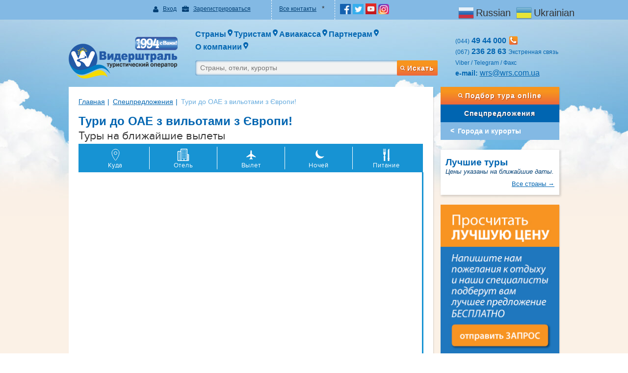

--- FILE ---
content_type: text/html; charset=UTF-8
request_url: https://wrs.com.ua/spo-2/tury-v-oae-2/
body_size: 33856
content:
      

			
                                                            <!DOCTYPE html>
<!--[if IE 7]>
<html class="ie ie7" lang="ru-RU">
<![endif]-->
<!--[if IE 8]>
<html class="ie ie8" lang="ru-RU">
<![endif]-->
<!--[if !(IE 7) & !(IE 8)]><!-->
<html lang="ru-RU">
<!--<![endif]-->
<head>
<!-- Google Tag Manager -->
<script>(function(w,d,s,l,i){w[l]=w[l]||[];w[l].push({'gtm.start':
new Date().getTime(),event:'gtm.js'});var f=d.getElementsByTagName(s)[0],
j=d.createElement(s),dl=l!='dataLayer'?'&l='+l:'';j.async=true;j.src=
'https://www.googletagmanager.com/gtm.js?id='+i+dl;f.parentNode.insertBefore(j,f);
})(window,document,'script','dataLayer','GTM-M4V2BBT');</script>
<!-- End Google Tag Manager -->



	<meta charset="UTF-8">
	<meta name="viewport" content="width=device-width">
	<meta charset="utf-8">
	<meta http-equiv="X-UA-Compatible" content="IE=edge">
	
<title>Тури до ОАЕ з вильотами з Європи!</title>
<meta name="description" content="ОАЭ, лучший тур. Путешествие Тури до ОАЕ з вильотами з Європи! от Видерштраль даст вам незабываемые ощущения от поездки. Горящий тур в отель  даст вам море теплых впечатлений. Путешествие для молодежи, для отдыха с детьми, тур выходного дня, праздничный отдых.  - дешевые туры."/>
<meta name="keywords" content="ОАЭ горящие туры,  отдых, ОАЭ горящая путевка, ОАЭ туры, горящий тур ОАЭ"/>



	<link rel="profile" href="http://gmpg.org/xfn/11">

	<link rel="icon" href="https://wrs.com.ua/wp-content/themes/twentythirteen/favicon.ico" />
	<link rel="shortcut icon" href="https://wrs.com.ua/wp-content/themes/twentythirteen/favicon.ico" />
	<!--<link href="https://wrs.com.ua/wp-content/themes/twentythirteen/css/bootstrap.min.css" rel="stylesheet">
	<link href="https://wrs.com.ua/wp-content/themes/twentythirteen/css/font-awesome.min.css" rel="stylesheet">
	<link href="https://wrs.com.ua/wp-content/themes/twentythirteen/style.css" rel="stylesheet">
	<link href="https://wrs.com.ua/wp-content/themes/twentythirteen/css/screen.css" rel="stylesheet">
	<link href="https://wrs.com.ua/wp-content/themes/twentythirteen/css/print.css" rel="stylesheet">-->
	<style>.lazy,.lazy2,.lazy4 {display: none!important;}</style>
	<style>@font-face{font-family:'FontAwesome';src:url('https://wrs.com.ua/wp-content/themes/twentythirteen/fonts/fontawesome-webfont.eot?v=4.3.0');src:url('https://wrs.com.ua/wp-content/themes/twentythirteen/fonts/fontawesome-webfont.eot?#iefix&v=4.3.0') format('embedded-opentype'),url('https://wrs.com.ua/wp-content/themes/twentythirteen/fonts/fontawesome-webfont.woff2?v=4.3.0') format('woff2'),url('https://wrs.com.ua/wp-content/themes/twentythirteen/fonts/fontawesome-webfont.woff?v=4.3.0') format('woff'),url('https://wrs.com.ua/wp-content/themes/twentythirteen/fonts/fontawesome-webfont.ttf?v=4.3.0') format('truetype'),url('https://wrs.com.ua/wp-content/themes/twentythirteen/fonts/fontawesome-webfont.svg?v=4.3.0#fontawesomeregular') format('svg');font-weight:400;font-style:normal;text-rendering:auto;-webkit-font-smoothing:antialiased;-moz-osx-font-smoothing:grayscale;}
/*.slider-main .quick-search{padding: 10px 15px}.slider-main .quick-search .row{margin-bottom:2px}.slider-main .quick-search p{font-size:13px;margin-bottom: 2px}.slider-main .quick-search .flight-night{margin-top:3px;margin-bottom:4px}.slider-main .quick-search .date-tour{margin-bottom:2px}.slider-main .quick-search .adults-children{margin-bottom:10px}.quick-search .quick-search-buttons{display:table;margin: 0 auto}.quick-search .quick-search-buttons>*{display:table-cell;vertical-align:middle;float:none;white-space:nowrap}.quick-search .quick-search-buttons .full-search{text-align:left;padding-right:7px}.quick-search .quick-search-buttons .full-search>*{color:#fff;display:inline-block;vertical-align:top;margin: 0 -2px}.quick-search .quick-search-buttons .full-search i{color:#fff;padding-right:7px;padding-top:2px;font-size:11px}.quick-search .quick-search-buttons .full-search span{font-size:13px;margin-right:0;text-decoration:underline;white-space:normal;text-align:left;max-width:95px}.quick-search .quick-search-buttons .full-search:hover span{text-decoration:none}.quick-search .quick-search-buttons .btn-orange{padding-left:5px;padding-right:5px}
*/
select{background:url(https://wrs.com.ua/wp-content/themes/twentythirteen/img/select-arrow.png) right no-repeat #f1f2f2;-webkit-appearance:none;border:1px solid #d1d3d4;color:#0065b1;padding:3px 1pc 3px 3px}select::-ms-expand{display:none}.special .list-item{border-bottom:1px dotted #0065b1;padding-bottom:20px;margin-bottom:20px}.special .list-item p{color:#003f74;padding-top:7px}.special .panel .sort a.active{font-family:helveticabold,arial,serif;font-weight:700}.special .list-item .date{color:#0065b1}.special .list-item .title a{color:#003f74!important;padding-top:7px;display:inline-block}.special .price-btn{margin:0 0 0 15px}.special .panel .tour-view{padding-top:3px}.special .panel .tour-view p{color:#0065b1;display:inline-block;margin-right:7px}.special .panel .sort{float:left}.special .panel .sort a{color:#0065b1;margin-right:7px;border-bottom:1px dashed #0065b1;cursor:pointer}.special .panel .sort a:hover{border-bottom:0;text-decoration:none}.special .panel .sort a.active{border-bottom:0}.special .panel .sort i{color:#0065b1;padding-right:7px}.country-menu>ul{margin:0 0 20px;padding:0;list-style:none}.sidebar-right .country-menu>ul{margin:0}.individual-form{background:#fdd89c;padding:20px;box-shadow:1px 2px 2px 0 rgba(0,0,0,.15);margin-bottom:20px;margin-top:20px}.individual-form h4{text-align:center;margin-bottom:20px;font-size:20px}.individual-form p{text-align:right;font-family:helveticabold,arial,serif;color:#0065b1;font-size:14px;padding-top:3px;font-weight:700}.individual-form span{color:#000;font-size:14px;margin-bottom:10px;display:block}.individual-form input[type=text],.individual-form textarea{background:#f1f2f2;border:1px solid #d1d3d4;color:#0065b1;padding:3px;-webkit-appearance:none;width:100%}.individual-form select{width:100%}.individual-form textarea{resize:none}.individual-form .row{margin-bottom:20px}.individual-form a.more{color:#003f74;border-bottom:1px dashed #003f74;text-decoration:none}.individual-form a.more:hover{border-bottom:0}.individual-form .bottom-block{padding-top:20px;border-top:1px dotted #0065b1}.individual-form label{font-size:14px;color:#0065b1;font-weight:400;position:relative;bottom:3px;margin-left:7px}.individual-form #adults,.individual-form #children{background:url(https://wrs.com.ua/wp-content/themes/twentythirteen/img/icon_grown_ups.png) 5px 4px no-repeat,url(https://wrs.com.ua/wp-content/themes/twentythirteen/img/select-arrow.png) right no-repeat,#f1f2f2;-webkit-appearance:none;border:1px solid #d1d3d4;color:#0065b1;text-align:center;padding:3px 17px 3px 30px}.individual-form #children{background:url(https://wrs.com.ua/wp-content/themes/twentythirteen/img/icon_child.png) 5px 4px no-repeat,url(https://wrs.com.ua/wp-content/themes/twentythirteen/img/select-arrow.png) right no-repeat,#f1f2f2}.quick-search p{color:#fff;margin-bottom:3px}.quick-search select{width:100%;background:url(https://wrs.com.ua/wp-content/themes/twentythirteen/img/select-arrow.png) right no-repeat #fff}.quick-search select.childrens,.quick-search select.parents{background-position:left center,right center;padding-left:30px}.quick-search select.parents{background-image:url(https://wrs.com.ua/wp-content/themes/twentythirteen/img/parents.png),url(https://wrs.com.ua/wp-content/themes/twentythirteen/img/select-arrow.png)}.quick-search select.childrens{background-image:url(https://wrs.com.ua/wp-content/themes/twentythirteen/img/childrens.png),url(https://wrs.com.ua/wp-content/themes/twentythirteen/img/select-arrow.png)}.quick-search span{color:#fff;margin-right:3px}.quick-search input[type=text]{width:100%;background:#fff;-webkit-appearance:none;border:1px solid #d1d3d4;color:#0065b1;padding:3px 0;text-align:center;margin-bottom:0}.quick-search .row{margin-bottom:5px}.quick-search .full-search{text-align:center;color:#fff;text-decoration:underline;display:block;margin:5px 0 10px}.quick-search .full-search:hover{text-decoration:none}.quick-search .btn-orange{text-align:center;display:inline-block}.quick-search .btn-orange i{font-size:10px;position:relative;bottom:2px}label.error{color:#dd1f21;margin:5px 2px;display:inline-block}.header .main-menu .menu_header{padding:0}.header .main-menu .menu_header>li{display:inline-block;position:static;margin:0 0 7px;float:left;padding:0;z-index:5;border:0;text-align:left;font-size:9pt;background:0 0;text-shadow:none}.header .main-menu .menu_header>li>a{position:relative;display:block;padding:0}.header .main-menu .menu_header li a span.link_title{position:relative;font-size:1pc;color:#0065b1;padding:0 25px 0 0;border:0}.header .main-menu .menu_header>li>a:after{content:url(https://wrs.com.ua/wp-content/themes/twentythirteen/img/main-menu-arrow.png);position:absolute;top:0;right:6px;zoom:1.1;border:0}.header .main-menu .menu_header .sub_menu{display:none;padding:0 0 15px;left:0;position:absolute;z-index:6;float:left;zoom:1;overflow:visible;visibility:visible;margin:0;list-style:none;font-size:100%;max-width:none;border:0;background:#f1f2f2;box-shadow:2px 7px 6px 2px rgba(0,0,0,.3);-moz-box-shadow:2px 7px 6px 2px rgba(0,0,0,.3);-webkit-box-shadow:2px 7px 6px 2px rgba(0,0,0,.3)}.header .main-menu .menu_header .sub_menu>li{padding:20px 15px 5px;list-style:none}.header .main-menu .menu_header .sub_menu>li:focus,.header .main-menu .menu_header .sub_menu>li:hover{background:rgba(107,174,223,.3)}.header .main-menu .menu_header .sub_menu.sub_menu_1{display:none;max-width:280px}.header .main-menu .menu_header .sub_menu.sub_menu_1>li{width:100%;padding:10px 0 5px}.header .main-menu .menu_header .sub_menu.sub_menu_1>li>a{padding:0 20px;width:100%;display:block}.header .main-menu .menu_header .sub_menu.sub_menu_1>li>a span{font-size:9pt;text-align:left;text-decoration:underline;font-weight:700}.header .main-menu .menu_header .sub_menu.sub_menu_1>li>a:focus span,.header .main-menu .menu_header .sub_menu.sub_menu_1>li>a:hover span{text-decoration:underline}.header .main-menu .menu_header .sub_menu.sub_menu_1.sub_menu_country{width:145%;max-width:none}.header .main-menu .menu_header .sub_menu.sub_menu_1.sub_menu_country>li{margin:0;min-width:0;display:inline-block;float:left;position:relative;height:60px;clear:none;border:0;text-align:left;width:33.3%;font-size:14px;vertical-align:top;padding:15px 10px}.header .main-menu .menu_header .sub_menu.sub_menu_1.sub_menu_country>li a{width:auto;display:block;background:0 0;text-decoration:none;cursor:pointer;padding:0;margin:0;color:#0065b1}.header .main-menu .menu_header .sub_menu.sub_menu_1.sub_menu_country>li a span.link_title{font-size:14px;padding:0}.header .main-menu .menu_header .sub_menu.sub_menu_1.sub_menu_country>li img{margin:0 5px 0 0;padding:0;border:0;display:inline-block;vertical-align:top;float:left;width:42px;height:2pc}.header .main-menu .menu_header .sub_menu.sub_menu_1.sub_menu_country .sub_menu_2{float:none;padding:0;list-style:none;display:inline-block;width:100%;top:-14px;position:relative}.header .main-menu .menu_header .sub_menu.sub_menu_1.sub_menu_country .sub_menu_2>li{width:auto;padding:0 2px;display:inline-block;border:0;border-right:1px solid #003f74;margin-left:-4px}.header .main-menu .menu_header .sub_menu.sub_menu_1.sub_menu_country .sub_menu_2>li:first-child{padding-left:52px}.header .main-menu .menu_header .sub_menu.sub_menu_1.sub_menu_country .sub_menu_2>li:first-child>a{margin-left:-1px}.header .main-menu .menu_header .sub_menu.sub_menu_1.sub_menu_country .sub_menu_2>li:last-child{border:0}.header .main-menu .menu_header .sub_menu.sub_menu_1.sub_menu_country .sub_menu_2>li *{line-height:1;color:#003f74}.header .main-menu .menu_header .sub_menu.sub_menu_1.sub_menu_country .sub_menu_2 span.link_title{padding:0;width:100%;text-align:center;font-size:14px;text-decoration:underline}.header .main-menu .menu_header .sub_menu.sub_menu_1.sub_menu_country .sub_menu_2>li>a:focus span,.header .main-menu .menu_header .sub_menu.sub_menu_1.sub_menu_country .sub_menu_2>li>a:hover span{text-decoration:none}.header .main-menu .menu_header .sub_menu.sub_menu_1.sub_menu_partners{max-width:none;display:table;left:25%;padding-top:15px}.header .main-menu .menu_header .sub_menu.sub_menu_1.sub_menu_partners>li{width:auto;padding:0;display:table-cell;float:none}.header .main-menu .menu_header .sub_menu.sub_menu_1.sub_menu_partners>li:focus,.header .main-menu .menu_header .sub_menu.sub_menu_1.sub_menu_partners>li:hover{background:0 0}.header .main-menu .menu_header .sub_menu.sub_menu_1.sub_menu_partners>li>span{font-size:9pt;font-weight:700;color:#0065b1;cursor:default;padding:0 20px;width:100%;text-align:left;white-space:nowrap}.header .main-menu .menu_header .sub_menu.sub_menu_1.sub_menu_partners .sub_menu_2{padding:0}.header .main-menu .menu_header .sub_menu.sub_menu_1.sub_menu_partners .sub_menu_2>li{list-style:none;width:100%;padding:10px 0 5px}.header .main-menu .menu_header .sub_menu.sub_menu_1.sub_menu_partners .sub_menu_2>li>a{padding:0 20px;width:100%;display:block}.header .main-menu .menu_header .sub_menu.sub_menu_1.sub_menu_partners .sub_menu_2>li:focus,.header .main-menu .menu_header .sub_menu.sub_menu_1.sub_menu_partners .sub_menu_2>li:hover{background:rgba(107,174,223,.3)}.header .main-menu .menu_header .sub_menu.sub_menu_1.sub_menu_partners .sub_menu_2>li>a span{font-size:9pt;text-align:left;text-decoration:underline}.header .main-menu .menu_header .sub_menu.sub_menu_1.sub_menu_partners .sub_menu_2>li>a:focus span,.header .main-menu .menu_header .sub_menu.sub_menu_1.sub_menu_partners .sub_menu_2>li>a:hover span{text-decoration:underline}.header .main-menu .menu_header .sub_menu.sub_menu_1.sub_menu_tourists{left:initial}@media (max-width:991px){.header .main-menu .menu_header>li{width:100%;background:#83b9e4;margin:0;box-shadow:inset 0 2px 5px 0 rgba(0,0,0,.35);position:relative}.header .main-menu .menu_header>li>a{padding:10px 5px;width:94%;display:inline-block;margin:0 0 -3px;z-index:0}.header .main-menu .menu_header>li>a:after{display:none}.header .main-menu .menu_header>li>.mob_sub_menu{cursor:pointer;position:absolute;top:0;right:0;border:0;z-index:3;height:100%;width:40px;background:url(https://wrs.com.ua/wp-content/themes/twentythirteen/img/main-menu-mob.png) 50% 50% no-repeat}.header .main-menu .menu_header>li>a>span.link_title{display:table;margin:0 auto;position:relative;color:#fff}.header .main-menu .menu_header>li>a>span.link_title:after{content:url(https://wrs.com.ua/wp-content/themes/twentythirteen/img/main-menu-arrow-mob.png);position:absolute;top:0;right:6px;zoom:1.1;border:0}.header .main-menu .menu_header>li:focus,.header .main-menu .menu_header>li:hover{background:#62a4d1}.header .main-menu .menu_header .sub_menu.sub_menu_1.sub_menu_country{position:relative;width:100%;padding-bottom:0}.header .main-menu .menu_header .sub_menu.sub_menu_1.sub_menu_country>li{padding:5px;min-width:50%;display:table-cell}.header .main-menu .menu_header .sub_menu.sub_menu_1.sub_menu_country>li a span.link_title,.header .main-menu .menu_header .sub_menu.sub_menu_1.sub_menu_country>li img{display:table-cell}.header .main-menu .menu_header .sub_menu.sub_menu_1.sub_menu_country .sub_menu_2{top:0;width:auto}.header .main-menu .menu_header .sub_menu.sub_menu_1.sub_menu_country .sub_menu_2>li:first-child{margin-left:0;padding-left:0}.header .main-menu .menu_header .sub_menu.sub_menu_1{position:relative;width:100%;max-width:none;padding-bottom:5px}.header .main-menu .menu_header .sub_menu.sub_menu_1.sub_menu_partners{left:0;padding:5px 0}.header .main-menu .menu_header .sub_menu.sub_menu_1.sub_menu_partners>li{padding-top:5px}}@media (max-width:767px){.header{padding-bottom:15px}.children_title{clear:both}.header .contacts p>.btn-orange i{width:13px;display:inline-block}.fa-phone:before{content:"\f095";font-family:FontAwesome;min-width:13px;display:inline-block}.header .main-menu .menu_header>li>a{width:250px}.header .main-menu .menu_header .sub_menu.sub_menu_1.sub_menu_country>li{min-width:100%;height:auto}.header .main-menu .menu_header .sub_menu.sub_menu_1.sub_menu_partners>li{display:block;width:100%;float:left}}@media (max-width:991px){.navbar-collapse.collapse{display:none!important;visibility:hidden}.navbar-collapse.collapse.in{display:block!important;visibility:visible}.quick-search-cont-collapse.collapse{display:none!important;visibility:hidden}.quick-search-cont-collapse.collapse.in{display:block!important;visibility:visible}}@media (min-width:991px){.quick-search-cont-collapse.collapse{display:block!important;visibility:visible}}img{border:0}body{margin:0}.col-xs-4,.col-xs-5,.col-xs-6,.col-xs-7,.col-xs-8,.col-xs-12,.dropdown-menu{float:left}.navbar-fixed-bottom .navbar-collapse,.navbar-fixed-top .navbar-collapse{max-height:340px}.fa{-moz-osx-font-smoothing:grayscale}html{font-family:sans-serif;-webkit-text-size-adjust:100%;-ms-text-size-adjust:100%;font-size:10px;-webkit-tap-highlight-color:transparent}nav{display:block}a{background-color:transparent}a:active,a:hover{outline:0}b{font-weight:700}h1{margin:.67em 0}img{vertical-align:middle}*,:after,:before{-webkit-box-sizing:border-box;-moz-box-sizing:border-box}button,input,select{margin:0;font:inherit;color:inherit}button{overflow:visible}button,select{text-transform:none}button{-webkit-appearance:button;cursor:pointer}button::-moz-focus-inner,input::-moz-focus-inner{padding:0;border:0}table{border-spacing:0;border-collapse:collapse}td{padding:0}@media print{img,tr{page-break-inside:avoid}*,:after,:before{color:#000!important;text-shadow:none!important;background:0 0!important;box-shadow:none!important}a,a:visited{text-decoration:underline}a[href]:after{content:" (" attr(href) ")"}a[href^="#"]:after{content:""}img{max-width:100%!important}h2,h3,p{orphans:3;widows:3}h2,h3{page-break-after:avoid}select{background:#fff!important}.navbar{display:none}.label{border:1px solid #000}}.dropdown-menu{-webkit-background-clip:padding-box}.dropdown-menu>.disabled>a:focus,.dropdown-menu>.disabled>a:hover,.form-control,.navbar-toggle,.open>.dropdown-toggle.btn-danger,.open>.dropdown-toggle.btn-default,.open>.dropdown-toggle.btn-info,.open>.dropdown-toggle.btn-primary,.open>.dropdown-toggle.btn-warning{background-image:none}body{background-color:#fff}.glyphicon-forward:before{content:"\e075"}.glyphicon-fast-forward:before{content:"\e076"}.glyphicon-step-forward:before{content:"\e077"}.glyphicon-baby-formula:before{content:"\e216"}*,:after,:before{box-sizing:border-box}body{font-family:Helvetica Neue,Helvetica,Arial,sans-serif;font-size:14px;line-height:1.42857143;color:#333}button,input,select{font-family:inherit;font-size:inherit;line-height:inherit}a{color:#337ab7;text-decoration:none}a:focus,a:hover{color:#23527c;text-decoration:underline}a:focus{outline:thin dotted;outline:5px auto -webkit-focus-ring-color;outline-offset:-2px}.carousel-inner>.item>a>img{display:block;max-width:100%;height:auto}h1,h2,h3,h4{font-family:inherit;font-weight:500;line-height:1.1;color:inherit}h1,h2,h3{margin-top:20px}h1,h2,h3,h4{margin-bottom:10px}h4{margin-top:10px}h1{font-size:36px}h2{font-size:30px}h4{font-size:18px}p{margin:0 0 10px}label{font-weight:700}table{background-color:transparent}ul{margin-top:0}ul ul{margin-bottom:0}ul{margin-bottom:10px}@media (min-width:768px){.container{width:750px}}.container{margin-right:auto;margin-left:auto;padding-right:15px;padding-left:15px}@media (min-width:992px){.container{width:970px}}@media (min-width:1200px){.container{width:1170px}}.row{margin-right:-15px;margin-left:-15px}.col-md-2,.col-md-3,.col-md-4,.col-md-6,.col-md-9,.col-md-12,.col-sm-2,.col-sm-3,.col-sm-4,.col-sm-5,.col-sm-6,.col-sm-7,.col-sm-8,.col-sm-10,.col-sm-12,.col-xs-4,.col-xs-5,.col-xs-6,.col-xs-7,.col-xs-8,.col-xs-12{position:relative;min-height:1px;padding-right:15px;padding-left:15px}.col-xs-12{width:100%}.col-xs-8{width:66.66666667%}.col-xs-7{width:58.33333333%}.col-xs-6{width:50%}.col-xs-5{width:41.66666667%}.col-xs-4{width:33.33333333%}@media (min-width:768px){.col-sm-2,.col-sm-3,.col-sm-4,.col-sm-5,.col-sm-6,.col-sm-7,.col-sm-8,.col-sm-10,.col-sm-12{float:left}.col-sm-12{width:100%}.col-sm-10{width:83.33333333%}.col-sm-8{width:66.66666667%}.col-sm-7{width:58.33333333%}.col-sm-6{width:50%}.col-sm-5{width:41.66666667%}.col-sm-4{width:33.33333333%}.col-sm-3{width:25%}.col-sm-2{width:16.66666667%}}@media (min-width:992px){.col-md-2,.col-md-3,.col-md-4,.col-md-6,.col-md-9,.col-md-12{float:left}.col-md-12{width:100%}.col-md-9{width:75%}.col-md-6{width:50%}.col-md-4{width:33.33333333%}.col-md-3{width:25%}.col-md-2{width:16.66666667%}}.table>tbody>tr.info>td,.table>tbody>tr.info>th,.table>tbody>tr>td.info,.table>tbody>tr>th.info,.table>tfoot>tr.info>td,.table>tfoot>tr.info>th,.table>tfoot>tr>td.info,.table>tfoot>tr>th.info,.table>thead>tr.info>td,.table>thead>tr.info>th,.table>thead>tr>td.info,.table>thead>tr>th.info{background-color:#d9edf7}.table-hover>tbody>tr.info:hover>td,.table-hover>tbody>tr.info:hover>th,.table-hover>tbody>tr>td.info:hover,.table-hover>tbody>tr>th.info:hover{background-color:#c4e3f3}label{display:inline-block;max-width:100%;margin-bottom:5px}.form-control{font-size:14px;line-height:1.42857143;color:#555;display:block;width:100%;height:34px;padding:6px 9pt;background-color:#fff;border:1px solid #ccc;border-radius:4px;box-shadow:inset 0 1px 1px rgba(0,0,0,.075);transition:border-color ease-in-out .15s,box-shadow ease-in-out .15s}.form-group-sm .form-control{font-size:9pt;border-radius:3px;padding:5px 10px}.form-control:focus{border-color:#66afe9;outline:0;box-shadow:inset 0 1px 1px rgba(0,0,0,.075),0 0 8px rgba(102,175,233,.6)}.form-control::-moz-placeholder{color:#999;opacity:1}.form-control:-ms-input-placeholder{color:#999}.form-control::-webkit-input-placeholder{color:#999}.has-success .control-label,.has-success .form-control-feedback,.has-success.checkbox label,.has-success.checkbox-inline label,.has-success.radio label,.has-success.radio-inline label{color:#3c763d}.form-control[disabled],.form-control[readonly],fieldset[disabled] .form-control{cursor:not-allowed;background-color:#eee;opacity:1}textarea.form-control{height:auto}.form-group{margin-bottom:15px}.checkbox label,.radio label{min-height:20px;padding-left:20px;margin-bottom:0;font-weight:400;cursor:pointer}.checkbox.disabled label,.radio.disabled label,fieldset[disabled] .checkbox label,fieldset[disabled] .radio label{cursor:not-allowed}.form-control-static{padding-top:7px;padding-bottom:7px;margin-bottom:0}.form-control-static.input-lg,.form-control-static.input-sm{padding-right:0;padding-left:0}select.input-sm{height:30px;line-height:30px}textarea.input-sm{height:auto}.form-group-sm .form-control{height:30px;line-height:1.5}.form-group-lg .form-control{border-radius:6px;padding:10px 1pc;font-size:18px}select.form-group-sm .form-control{height:30px;line-height:30px}select[multiple].form-group-sm .form-control,textarea.form-group-sm .form-control{height:auto}.form-group-sm .form-control-static{height:30px;padding:5px 10px;font-size:9pt;line-height:1.5}select.input-lg{height:46px;line-height:46px}textarea.input-lg{height:auto}.form-group-lg .form-control{height:46px;line-height:1.3333333}select.form-group-lg .form-control{height:46px;line-height:46px}select[multiple].form-group-lg .form-control,textarea.form-group-lg .form-control{height:auto}.form-group-lg .form-control-static{height:46px;padding:10px 1pc;font-size:18px;line-height:1.3333333}.has-feedback .form-control{padding-right:42.5px}.form-control-feedback{position:absolute;top:0;right:0;z-index:2;display:block;width:34px;height:34px;line-height:34px;text-align:center;pointer-events:none}.collapsing,.dropdown{position:relative}.input-lg+.form-control-feedback{width:46px;height:46px;line-height:46px}.input-sm+.form-control-feedback{width:30px;height:30px;line-height:30px}.has-success .form-control{border-color:#3c763d;box-shadow:inset 0 1px 1px rgba(0,0,0,.075)}.has-success .form-control:focus{border-color:#2b542c;box-shadow:inset 0 1px 1px rgba(0,0,0,.075),0 0 6px #67b168}.has-warning .control-label,.has-warning .form-control-feedback,.has-warning.checkbox label,.has-warning.checkbox-inline label,.has-warning.radio label,.has-warning.radio-inline label{color:#8a6d3b}.has-warning .form-control{border-color:#8a6d3b;box-shadow:inset 0 1px 1px rgba(0,0,0,.075)}.has-warning .form-control:focus{border-color:#66512c;box-shadow:inset 0 1px 1px rgba(0,0,0,.075),0 0 6px #c0a16b}.has-error .control-label,.has-error .form-control-feedback,.has-error.checkbox label,.has-error.checkbox-inline label,.has-error.radio label,.has-error.radio-inline label{color:#a94442}.has-error .form-control{border-color:#a94442;box-shadow:inset 0 1px 1px rgba(0,0,0,.075)}.has-error .form-control:focus{border-color:#843534;box-shadow:inset 0 1px 1px rgba(0,0,0,.075),0 0 6px #ce8483}.has-feedback label~.form-control-feedback{top:25px}.has-feedback label.sr-only~.form-control-feedback{top:0}@media (min-width:768px){.form-inline .form-control-static,.form-inline .form-group{display:inline-block}.form-inline .control-label,.form-inline .form-group{margin-bottom:0;vertical-align:middle}.form-inline .form-control{display:inline-block;width:auto;vertical-align:middle}.form-inline .input-group{display:inline-table;vertical-align:middle}.form-inline .input-group .form-control,.form-inline .input-group .input-group-addon,.form-inline .input-group .input-group-btn{width:auto}.form-inline .input-group>.form-control{width:100%}.form-inline .checkbox,.form-inline .radio{display:inline-block;margin-top:0;margin-bottom:0;vertical-align:middle}.form-inline .checkbox label,.form-inline .radio label{padding-left:0}.form-inline .checkbox input[type=checkbox],.form-inline .radio input[type=radio]{position:relative;margin-left:0}.form-inline .has-feedback .form-control-feedback{top:0}.form-horizontal .control-label{padding-top:7px;margin-bottom:0;text-align:right}}.form-horizontal .checkbox,.form-horizontal .checkbox-inline,.form-horizontal .radio,.form-horizontal .radio-inline{padding-top:7px;margin-top:0;margin-bottom:0}.form-horizontal .checkbox,.form-horizontal .radio{min-height:27px}.form-horizontal .form-group{margin-right:-15px;margin-left:-15px}.form-horizontal .has-feedback .form-control-feedback{right:15px}@media (min-width:768px){.form-horizontal .form-group-lg .control-label{padding-top:14.33px}.form-horizontal .form-group-sm .control-label{padding-top:6px}}.open>.dropdown-toggle.btn-default{color:#333;background-color:#e6e6e6;border-color:#adadad}.open>.dropdown-toggle.btn-primary{color:#fff;background-color:#286090;border-color:#204d74}.open>.dropdown-toggle.btn-success{color:#fff;background-color:#449d44;border-color:#398439;background-image:none}.open>.dropdown-toggle.btn-info{color:#fff;background-color:#31b0d5;border-color:#269abc}.open>.dropdown-toggle.btn-warning{color:#fff;background-color:#ec971f;border-color:#d58512}.open>.dropdown-toggle.btn-danger{color:#fff;background-color:#c9302c;border-color:#ac2925}.fade{opacity:0;-webkit-transition:opacity .15s linear;transition:opacity .15s linear}.fade.in{opacity:1}.collapse{display:none;visibility:hidden}.collapse.in{display:block;visibility:visible}tr.collapse.in{display:table-row}tbody.collapse.in{display:table-row-group}.collapsing{height:0;overflow:hidden;-webkit-transition-timing-function:ease;transition-timing-function:ease;-webkit-transition-duration:.35s;transition-duration:.35s;-webkit-transition-property:height,visibility;transition-property:height,visibility}.dropdown-toggle:focus{outline:0}.dropdown-menu{position:absolute;top:100%;left:0;z-index:9;display:none;min-width:10pc;padding:5px 0;margin:2px 0 0;font-size:14px;text-align:left;list-style:none;background-color:#fff;background-clip:padding-box;border:1px solid #ccc;border:1px solid rgba(0,0,0,.15);border-radius:4px;box-shadow:0 6px 9pt rgba(0,0,0,.175)}.dropdown-menu-right,.dropdown-menu.pull-right{right:0;left:auto}.dropdown-header,.dropdown-menu>li>a{display:block;padding:3px 20px;line-height:1.42857143;white-space:nowrap}.btn-group>.btn:not(:first-child):not(:last-child):not(.dropdown-toggle){border-radius:0}.dropdown-menu .divider{height:1px;margin:9px 0;overflow:hidden;background-color:#e5e5e5}.dropdown-menu>li>a{clear:both;font-weight:400;color:#333}.dropdown-menu>li>a:focus,.dropdown-menu>li>a:hover{color:#262626;text-decoration:none;background-color:#f5f5f5}.dropdown-menu>.active>a,.dropdown-menu>.active>a:focus,.dropdown-menu>.active>a:hover{color:#fff;text-decoration:none;background-color:#337ab7;outline:0}.dropdown-menu>.disabled>a,.dropdown-menu>.disabled>a:focus,.dropdown-menu>.disabled>a:hover{color:#777}.dropdown-menu>.disabled>a:focus,.dropdown-menu>.disabled>a:hover{text-decoration:none;cursor:not-allowed;background-color:transparent;filter:progid:DXImageTransform.Microsoft.gradient(enabled=false)}.open>.dropdown-menu{display:block}.open>a{outline:0}.dropdown-menu-left{right:auto;left:0}.dropdown-header{font-size:9pt;color:#777}.dropdown-backdrop{position:fixed;top:0;right:0;bottom:0;left:0;z-index:7}.nav-justified>.dropdown .dropdown-menu,.nav-tabs.nav-justified>.dropdown .dropdown-menu{top:auto;left:auto}.pull-right>.dropdown-menu{right:0;left:auto}.navbar-fixed-bottom .dropdown .caret{content:"";border-top:0;border-bottom:4px solid}.dropup .dropdown-menu,.navbar-fixed-bottom .dropdown .dropdown-menu{top:auto;bottom:100%;margin-bottom:2px}@media (min-width:768px){.navbar-right .dropdown-menu{right:0;left:auto}.navbar-right .dropdown-menu-left{right:auto;left:0}}.btn-group>.btn:first-child:not(:last-child):not(.dropdown-toggle){border-top-right-radius:0;border-bottom-right-radius:0}.btn-group>.dropdown-toggle:not(:first-child){border-top-left-radius:0;border-bottom-left-radius:0}.btn-group>.btn-group:first-child:not(:last-child)>.dropdown-toggle{border-top-right-radius:0;border-bottom-right-radius:0}.btn-group .dropdown-toggle:active,.btn-group.open .dropdown-toggle{outline:0}.btn-group>.btn+.dropdown-toggle{padding-right:8px;padding-left:8px}.btn-group>.btn-lg+.dropdown-toggle{padding-right:9pt;padding-left:9pt}.btn-group.open .dropdown-toggle{box-shadow:inset 0 3px 5px rgba(0,0,0,.125)}.btn-group.open .dropdown-toggle.btn-link{box-shadow:none}.btn-group-vertical>.btn-group:first-child:not(:last-child)>.dropdown-toggle{border-bottom-right-radius:0;border-bottom-left-radius:0}.btn-group-justified>.btn-group .dropdown-menu{left:auto}.input-group .form-control{position:relative;z-index:2;float:left;width:100%;margin-bottom:0}.input-group-lg>.form-control{height:46px;padding:10px 1pc;font-size:18px;line-height:1.3333333;border-radius:6px}select.input-group-lg>.form-control,select.input-group-lg>.input-group-addon,select.input-group-lg>.input-group-btn>.btn{height:46px;line-height:46px}select[multiple].input-group-lg>.form-control,textarea.input-group-lg>.form-control,textarea.input-group-lg>.input-group-addon,textarea.input-group-lg>.input-group-btn>.btn{height:auto}.input-group-sm>.form-control{height:30px;padding:5px 10px;font-size:9pt;line-height:1.5;border-radius:3px}select.input-group-sm>.form-control,select.input-group-sm>.input-group-addon,select.input-group-sm>.input-group-btn>.btn{height:30px;line-height:30px}select[multiple].input-group-sm>.form-control,textarea.input-group-sm>.form-control,textarea.input-group-sm>.input-group-addon,textarea.input-group-sm>.input-group-btn>.btn{height:auto}.input-group .form-control{display:table-cell}.input-group .form-control:not(:first-child):not(:last-child){border-radius:0}.input-group-addon.input-sm{padding:5px 10px;font-size:9pt;border-radius:3px}.input-group-addon.input-lg{padding:10px 1pc;font-size:18px;border-radius:6px}.input-group .form-control:first-child,.input-group-btn:first-child>.dropdown-toggle,.input-group-btn:last-child>.btn:not(:last-child):not(.dropdown-toggle){border-top-right-radius:0;border-bottom-right-radius:0}.input-group .form-control:last-child,.input-group-btn:last-child>.dropdown-toggle{border-top-left-radius:0;border-bottom-left-radius:0}.nav .open>a,.nav .open>a:focus,.nav .open>a:hover{background-color:#eee;border-color:#337ab7}.nav-tabs .dropdown-menu{margin-top:-1px;border-top-left-radius:0;border-top-right-radius:0}.navbar{position:relative;min-height:50px;margin-bottom:20px;border:1px solid transparent}.navbar-collapse{padding-right:15px;padding-left:15px;overflow-x:visible;-webkit-overflow-scrolling:touch;border-top:1px solid transparent;box-shadow:inset 0 1px 0 hsla(0,0%,100%,.1)}.navbar-collapse.in{overflow-y:auto}@media (min-width:768px){.navbar{border-radius:4px}.navbar-header{float:left}.navbar-collapse{width:auto;border-top:0;box-shadow:none}.navbar-collapse.collapse{display:block!important;height:auto!important;padding-bottom:0;overflow:visible!important;visibility:visible!important}.navbar-collapse.in{overflow-y:visible}.navbar-fixed-bottom .navbar-collapse,.navbar-fixed-top .navbar-collapse,.navbar-static-top .navbar-collapse{padding-right:0;padding-left:0}}.modal,.modal-open{overflow:hidden}@media (max-device-width:480px) and (orientation:landscape){.navbar-fixed-bottom .navbar-collapse,.navbar-fixed-top .navbar-collapse{max-height:200px}}.container-fluid>.navbar-collapse,.container-fluid>.navbar-header,.container>.navbar-collapse,.container>.navbar-header{margin-right:-15px;margin-left:-15px}.navbar-static-top{z-index:9;border-width:0 0 1px}.navbar-fixed-bottom,.navbar-fixed-top{position:fixed;right:0;left:0;z-index:10}.navbar-fixed-top{top:0;border-width:0 0 1px}.navbar-fixed-bottom{bottom:0;margin-bottom:0;border-width:1px 0 0}.navbar-brand{float:left;height:50px;padding:15px;font-size:18px;line-height:20px}.navbar-brand:focus,.navbar-brand:hover{text-decoration:none}.navbar-brand>img{display:block}@media (min-width:768px){.container-fluid>.navbar-collapse,.container-fluid>.navbar-header,.container>.navbar-collapse,.container>.navbar-header{margin-right:0;margin-left:0}.navbar-fixed-bottom,.navbar-fixed-top,.navbar-static-top{border-radius:0}.navbar>.container .navbar-brand,.navbar>.container-fluid .navbar-brand{margin-left:-15px}}.navbar-toggle{position:relative;float:right;padding:9px 10px;margin-top:8px;margin-right:15px;margin-bottom:8px;background-color:transparent;border:1px solid transparent;border-radius:4px}.navbar-toggle:focus{outline:0}.navbar-toggle .icon-bar{display:block;width:22px;height:2px;border-radius:1px}.navbar-toggle .icon-bar+.icon-bar{margin-top:4px}.navbar-nav{margin:7.5px -15px}.navbar-nav>li>a{padding-top:10px;padding-bottom:10px;line-height:20px}@media (max-width:767px){.navbar-nav .open .dropdown-menu{position:static;float:none;width:auto;margin-top:0;background-color:transparent;border:0;box-shadow:none}.navbar-nav .open .dropdown-menu .dropdown-header,.navbar-nav .open .dropdown-menu>li>a{padding:5px 15px 5px 25px}.navbar-nav .open .dropdown-menu>li>a{line-height:20px}.navbar-nav .open .dropdown-menu>li>a:focus,.navbar-nav .open .dropdown-menu>li>a:hover{background-image:none}}@media (min-width:768px){.navbar-toggle{display:none}.navbar-nav{float:left;margin:0}.navbar-nav>li{float:left}.navbar-nav>li>a{padding-top:15px;padding-bottom:15px}}.navbar-form{padding:10px 15px;border-top:1px solid transparent;border-bottom:1px solid transparent;box-shadow:inset 0 1px 0 hsla(0,0%,100%,.1),0 1px 0 hsla(0,0%,100%,.1);margin:8px -15px}@media (min-width:768px){.navbar-form .form-control-static,.navbar-form .form-group{display:inline-block}.navbar-form .control-label,.navbar-form .form-group{margin-bottom:0;vertical-align:middle}.navbar-form .form-control{display:inline-block;width:auto;vertical-align:middle}.navbar-form .input-group{display:inline-table;vertical-align:middle}.navbar-form .input-group .form-control,.navbar-form .input-group .input-group-addon,.navbar-form .input-group .input-group-btn{width:auto}.navbar-form .input-group>.form-control{width:100%}.navbar-form .checkbox,.navbar-form .radio{display:inline-block;margin-top:0;margin-bottom:0;vertical-align:middle}.navbar-form .checkbox label,.navbar-form .radio label{padding-left:0}.navbar-form .checkbox input[type=checkbox],.navbar-form .radio input[type=radio]{position:relative;margin-left:0}.navbar-form .has-feedback .form-control-feedback{top:0}.navbar-form{width:auto;padding-top:0;padding-bottom:0;margin-right:0;margin-left:0;border:0;box-shadow:none}}.btn .label{top:-1px;position:relative}@media (max-width:767px){.navbar-form .form-group{margin-bottom:5px}.navbar-form .form-group:last-child{margin-bottom:0}}.navbar-nav>li>.dropdown-menu{margin-top:0;border-top-left-radius:0;border-top-right-radius:0}.navbar-fixed-bottom .navbar-nav>li>.dropdown-menu{margin-bottom:0;border-radius:4px 4px 0 0}.navbar-btn{margin-top:8px;margin-bottom:8px}.navbar-btn.btn-sm{margin-top:10px;margin-bottom:10px}.navbar-btn.btn-xs{margin-top:14px;margin-bottom:14px}.navbar-text{margin-top:15px;margin-bottom:15px}@media (min-width:768px){.navbar-text{float:left;margin-right:15px;margin-left:15px}.navbar-left{float:left!important}.navbar-right{float:right!important;margin-right:-15px}.navbar-right~.navbar-right{margin-right:0}}.navbar-default{background-color:#f8f8f8;border-color:#e7e7e7}.navbar-default .navbar-brand{color:#777}.navbar-default .navbar-brand:focus,.navbar-default .navbar-brand:hover{color:#5e5e5e;background-color:transparent}.navbar-default .navbar-nav>li>a,.navbar-default .navbar-text{color:#777}.navbar-default .navbar-nav>li>a:focus,.navbar-default .navbar-nav>li>a:hover{color:#333;background-color:transparent}.navbar-default .navbar-nav>.active>a,.navbar-default .navbar-nav>.active>a:focus,.navbar-default .navbar-nav>.active>a:hover{color:#555;background-color:#e7e7e7}.navbar-default .navbar-nav>.disabled>a,.navbar-default .navbar-nav>.disabled>a:focus,.navbar-default .navbar-nav>.disabled>a:hover{color:#ccc;background-color:transparent}.navbar-default .navbar-toggle{border-color:#ddd}.navbar-default .navbar-toggle:focus,.navbar-default .navbar-toggle:hover{background-color:#ddd}.navbar-default .navbar-toggle .icon-bar{background-color:#888}.navbar-default .navbar-collapse,.navbar-default .navbar-form{border-color:#e7e7e7}.navbar-default .navbar-nav>.open>a,.navbar-default .navbar-nav>.open>a:focus,.navbar-default .navbar-nav>.open>a:hover{color:#555;background-color:#e7e7e7}@media (max-width:767px){.navbar-default .navbar-nav .open .dropdown-menu>li>a{color:#777}.navbar-default .navbar-nav .open .dropdown-menu>li>a:focus,.navbar-default .navbar-nav .open .dropdown-menu>li>a:hover{color:#333;background-color:transparent}.navbar-default .navbar-nav .open .dropdown-menu>.active>a,.navbar-default .navbar-nav .open .dropdown-menu>.active>a:focus,.navbar-default .navbar-nav .open .dropdown-menu>.active>a:hover{color:#555;background-color:#e7e7e7}.navbar-default .navbar-nav .open .dropdown-menu>.disabled>a,.navbar-default .navbar-nav .open .dropdown-menu>.disabled>a:focus,.navbar-default .navbar-nav .open .dropdown-menu>.disabled>a:hover{color:#ccc;background-color:transparent}}.navbar-default .navbar-link{color:#777}.navbar-default .navbar-link:hover{color:#333}.navbar-default .btn-link{color:#777}.navbar-default .btn-link:focus,.navbar-default .btn-link:hover{color:#333}.navbar-default .btn-link[disabled]:focus,.navbar-default .btn-link[disabled]:hover,fieldset[disabled] .navbar-default .btn-link:focus,fieldset[disabled] .navbar-default .btn-link:hover{color:#ccc}.navbar-inverse{background-color:#222;border-color:#080808}.navbar-inverse .navbar-brand{color:#9d9d9d}.navbar-inverse .navbar-brand:focus,.navbar-inverse .navbar-brand:hover{color:#fff;background-color:transparent}.navbar-inverse .navbar-nav>li>a,.navbar-inverse .navbar-text{color:#9d9d9d}.navbar-inverse .navbar-nav>li>a:focus,.navbar-inverse .navbar-nav>li>a:hover{color:#fff;background-color:transparent}.navbar-inverse .navbar-nav>.active>a,.navbar-inverse .navbar-nav>.active>a:focus,.navbar-inverse .navbar-nav>.active>a:hover{color:#fff;background-color:#080808}.navbar-inverse .navbar-nav>.disabled>a,.navbar-inverse .navbar-nav>.disabled>a:focus,.navbar-inverse .navbar-nav>.disabled>a:hover{color:#444;background-color:transparent}.navbar-inverse .navbar-toggle{border-color:#333}.navbar-inverse .navbar-toggle:focus,.navbar-inverse .navbar-toggle:hover{background-color:#333}.navbar-inverse .navbar-toggle .icon-bar{background-color:#fff}.navbar-inverse .navbar-collapse,.navbar-inverse .navbar-form{border-color:#101010}.navbar-inverse .navbar-nav>.open>a,.navbar-inverse .navbar-nav>.open>a:focus,.navbar-inverse .navbar-nav>.open>a:hover{color:#fff;background-color:#080808}@media (max-width:767px){.navbar-inverse .navbar-nav .open .dropdown-menu>.dropdown-header{border-color:#080808}.navbar-inverse .navbar-nav .open .dropdown-menu .divider{background-color:#080808}.navbar-inverse .navbar-nav .open .dropdown-menu>li>a{color:#9d9d9d}.navbar-inverse .navbar-nav .open .dropdown-menu>li>a:focus,.navbar-inverse .navbar-nav .open .dropdown-menu>li>a:hover{color:#fff;background-color:transparent}.navbar-inverse .navbar-nav .open .dropdown-menu>.active>a,.navbar-inverse .navbar-nav .open .dropdown-menu>.active>a:focus,.navbar-inverse .navbar-nav .open .dropdown-menu>.active>a:hover{color:#fff;background-color:#080808}.navbar-inverse .navbar-nav .open .dropdown-menu>.disabled>a,.navbar-inverse .navbar-nav .open .dropdown-menu>.disabled>a:focus,.navbar-inverse .navbar-nav .open .dropdown-menu>.disabled>a:hover{color:#444;background-color:transparent}}.navbar-inverse .navbar-link{color:#9d9d9d}.navbar-inverse .navbar-link:hover{color:#fff}.navbar-inverse .btn-link{color:#9d9d9d}.navbar-inverse .btn-link:focus,.navbar-inverse .btn-link:hover{color:#fff}.navbar-inverse .btn-link[disabled]:focus,.navbar-inverse .btn-link[disabled]:hover,fieldset[disabled] .navbar-inverse .btn-link:focus,fieldset[disabled] .navbar-inverse .btn-link:hover{color:#444}.label{font-weight:700;line-height:1;white-space:nowrap;vertical-align:baseline;text-align:center}a.label:focus,a.label:hover{color:#fff;cursor:pointer;text-decoration:none}.label{display:inline;padding:.2em .6em .3em;font-size:75%;color:#fff;border-radius:.25em}.label:empty{display:none}.label-default{background-color:#777}.label-default[href]:focus,.label-default[href]:hover{background-color:#5e5e5e}.label-primary{background-color:#337ab7}.label-primary[href]:focus,.label-primary[href]:hover{background-color:#286090}.label-success{background-color:#5cb85c}.label-success[href]:focus,.label-success[href]:hover{background-color:#449d44}.label-info{background-color:#5bc0de}.label-info[href]:focus,.label-info[href]:hover{background-color:#31b0d5}.label-warning{background-color:#f0ad4e}.label-warning[href]:focus,.label-warning[href]:hover{background-color:#ec971f}.label-danger{background-color:#d9534f}.label-danger[href]:focus,.label-danger[href]:hover{background-color:#c9302c}.panel-heading>.dropdown .dropdown-toggle{color:inherit}.carousel-inner>.item>a>img{line-height:1}.panel{margin-bottom:20px;background-color:#fff;border:1px solid transparent;border-radius:4px;box-shadow:0 1px 1px rgba(0,0,0,.05)}.modal{position:fixed;top:0;right:0;bottom:0;left:0;z-index:11;display:none;-webkit-overflow-scrolling:touch;outline:0}.modal.in .modal-dialog{-webkit-transform:translate(0,0);-ms-transform:translate(0,0);transform:translate(0,0)}.modal-dialog{position:relative;width:auto;margin:10px}.modal-backdrop{position:absolute;top:0;right:0;left:0;background-color:#000}.modal-backdrop.fade{filter:alpha(opacity=0);opacity:0}.modal-backdrop.in{filter:alpha(opacity=50);opacity:.5}.modal-scrollbar-measure{position:absolute;top:-9999px;width:50px;height:50px;overflow:scroll}@media (min-width:768px){.modal-dialog{width:600px;margin:30px auto}}.tooltip.in{filter:alpha(opacity=90);opacity:.9}.carousel-caption,.carousel-control{text-align:center}.carousel,.carousel-inner{position:relative}.carousel-inner{width:100%;overflow:hidden}.carousel-inner>.item{position:relative;display:none;-webkit-transition:.6s ease-in-out left;transition:.6s ease-in-out left}@media (-webkit-transform-3d),all and (transform-3d){.carousel-inner>.item{-webkit-transition:-webkit-transform .6s ease-in-out;transition:transform .6s ease-in-out;-webkit-backface-visibility:hidden;backface-visibility:hidden;-webkit-perspective:1000;perspective:1000}.carousel-inner>.item.active.right{left:0;-webkit-transform:translate3d(100%,0,0);transform:translate3d(100%,0,0)}.carousel-inner>.item.active.left,.carousel-inner>.item.prev{left:0;-webkit-transform:translate3d(-100%,0,0);transform:translate3d(-100%,0,0)}.carousel-inner>.item.active,.carousel-inner>.item.next.left,.carousel-inner>.item.prev.right{left:0;-webkit-transform:translate3d(0,0,0);transform:translate3d(0,0,0)}}.carousel-inner>.active{display:block;left:0}.carousel-control{position:absolute;top:0;bottom:0;left:0;width:15%;font-size:20px;color:#fff;text-shadow:0 1px 2px rgba(0,0,0,.6);filter:alpha(opacity=50);opacity:.5}.carousel-control.left{background-image:-webkit-linear-gradient(left,rgba(0,0,0,.5) 0,rgba(0,0,0,.0001) 100%);background-image:-webkit-gradient(linear,left top,right top,from(rgba(0,0,0,.5)),to(rgba(0,0,0,.0001)));background-image:linear-gradient(to right,rgba(0,0,0,.5) 0,rgba(0,0,0,.0001) 100%);filter:progid:DXImageTransform.Microsoft.gradient(startColorstr='#80000000',endColorstr='#00000000',GradientType=1);background-repeat:repeat-x}.carousel-control.right{right:0;left:auto;background-image:-webkit-linear-gradient(left,rgba(0,0,0,.0001) 0,rgba(0,0,0,.5) 100%);background-image:-webkit-gradient(linear,left top,right top,from(rgba(0,0,0,.0001)),to(rgba(0,0,0,.5)));background-image:linear-gradient(to right,rgba(0,0,0,.0001) 0,rgba(0,0,0,.5) 100%);filter:progid:DXImageTransform.Microsoft.gradient(startColorstr='#00000000',endColorstr='#80000000',GradientType=1);background-repeat:repeat-x}.carousel-control:focus,.carousel-control:hover{color:#fff;text-decoration:none;filter:alpha(opacity=90);outline:0;opacity:.9}.carousel-caption{position:absolute;right:15%;bottom:20px;left:15%;z-index:4;padding-top:20px;padding-bottom:20px;color:#fff;text-shadow:0 1px 2px rgba(0,0,0,.6)}@media screen and (min-width:768px){.carousel-caption{right:20%;left:20%;padding-bottom:30px}}.container:after,.container:before,.form-horizontal .form-group:after,.form-horizontal .form-group:before,.navbar-collapse:after,.navbar-collapse:before,.navbar-header:after,.navbar-header:before,.navbar:after,.navbar:before,.row:after,.row:before{display:table;content:" "}.container:after,.form-horizontal .form-group:after,.navbar-collapse:after,.navbar-header:after,.navbar:after,.row:after{clear:both}.visible-sm,.visible-xs{display:none!important}@-ms-viewport{width:device-width}@media (max-width:767px){.visible-xs{display:block!important}}@media (min-width:768px) and (max-width:991px){.visible-sm{display:block!important}}@media (max-width:767px){.hidden-xs{display:none!important}}@media (min-width:768px) and (max-width:991px){.hidden-sm{display:none!important}}.fa{display:inline-block;font:normal normal normal 14px/1 FontAwesome;font-size:inherit;text-rendering:auto;-webkit-font-smoothing:antialiased;transform:translate(0,0)}.fa-search:before{content:"\f002"}.fa-star:before{content:"\f005"}.fa-user:before{content:"\f007"}.fa-th:before{content:"\f00a"}.fa-forward:before{content:"\f04e"}.fa-fast-forward:before{content:"\f050"}.fa-step-forward:before{content:"\f051"}.fa-arrow-up:before{content:"\f062"}.fa-mail-forward:before{content:"\f064"}.fa-phone:before{content:"\f095"}.fa-filter:before{content:"\f0b0"}.fa-briefcase:before{content:"\f0b1"}.fa-bars:before{content:"\f0c9"}.fa-caret-left:before{content:"\f0d9"}.fa-caret-right:before{content:"\f0da"}.fa-envelope:before{content:"\f0e0"}.fa-code-fork:before{content:"\f126"}.fa-forumbee:before{content:"\f211"}.center,.form_modal p{text-align:center}.clear{clear:both}button,button:active,button:focus,button:hover,input,input:active,input:focus,input:hover,select,select:active,select:focus,select:hover{outline:0!important}body{margin:0 auto;padding:0}*,p{font-family:helveticareg,Arial,serif;font-size:14px;font-weight:400;font-style:inherit;line-height:1.2;letter-spacing:0;outline:0;margin:0;color:#333}.best-tours>p{font-style:italic}.container{-webkit-transition:all .3s;transition:all .3s}.left{float:left}.right{float:right}#back-top a,#subscribe_form button,.btn-orange,form .btn-orange{border-radius:2px;background:-webkit-linear-gradient(-90deg,#f7941e 28.09%,#ed683c 100%);background:-webkit-gradient(linear,50% -30.88%,50% 134.16%,color-stop(.2809,#f7941e),color-stop(1,#ed683c));background:-ms-linear-gradient(-90deg,#f7941e 28.09%,#ed683c 100%);-ms-filter:"progid:DXImageTransform.Microsoft.gradient(startColorstr='#F7941E', endColorstr='#ED683C' ,GradientType=0)";background:linear-gradient(180deg,#f7941e 28.09%,#ed683c 100%);filter:progid:DXImageTransform.Microsoft.gradient(startColorstr='#F7941E',endColorstr='#ED683C',GradientType=0);color:#fff;text-shadow:1px 1px 1px rgba(112,22,4,.5);font-family:helveticabold,arial,sans-serif;font-weight:700;letter-spacing:1px;padding:5px 7px;cursor:pointer;border:none;box-sizing:border-box;min-height:0;-webkit-transition:all .3s;transition:all .3s}.carousel-caption h2,.slogan h1{letter-spacing:2px}#subscribe_form button{border:none}.form_modal,.order_overlay{display:none;position:fixed}#back-top:focus a,#back-top:hover a,#subscribe_form button:focus,#subscribe_form button:hover,.btn-orange:focus,.btn-orange:hover,form .btn-orange:focus,form .btn-orange:hover{text-decoration:none;color:#fff;background:#0066b2;-webkit-transition:all .3s;transition:all .3s}#subscribe_form button i,.btn-orange i,form .btn-orange i{color:#fff;text-shadow:1px 1px 1px rgba(112,22,4,.5);padding-right:5px}.order_overlay{width:100%;height:100%;top:0;left:0;background:rgba(0,0,0,.7);z-index:8}.callback_form_top,.form_modal{background-color:#fff;border-radius:2px;box-sizing:border-box}.form_modal{top:35%;margin:0 0 0 -225px;left:50%;z-index:9;width:450px;padding:30px}.form_modal p{width:100%;padding-bottom:20px}.close_form_modal{display:table;margin:0 auto;cursor:pointer}.callback_form_top{display:none;position:absolute;top:33px;right:0;width:325px;padding:20px;z-index:8;box-shadow:2px 7px 6px 2px rgba(0,0,0,.3);-moz-box-shadow:2px 7px 6px 2px rgba(0,0,0,.3);-webkit-box-shadow:2px 7px 6px 2px rgba(0,0,0,.3)}.callback_form_top input{border:1px solid #d1d3d4;padding:3px;background:#f1f2f2;color:#0065b1;float:left;max-width:170px}.callback_form_top input.error{margin-bottom:20px}.callback_form_top label.error{position:absolute;top:47px;left:20px}.callback_form_top button{float:right}h1,h2,h3,h4{font-family:helveticareg,arial,sans-serif;margin:0;padding:0;text-transform:uppercase;text-align:left;line-height:1.2}h3,h4{font-family:helveticabold,arial,serif;color:#0065b1;text-transform:none;font-weight:700}h1{font-size:45px}h2{font-size:30px;font-family:helveticabold,arial,serif;font-weight:700}h3{font-size:24px}h4{font-size:19px}i{font-family:helveticait,arial,serif}.navbar-top{background:#83b9e4}.navbar-top .iata-logo span{font-size:8px;color:#003f74;display:inline-block;width:75pt;padding-top:5px;padding-bottom:5px}.navbar-top a,.navbar-top p{color:#003f74;font-size:9pt}.navbar-top .iata-logo img{display:inline-block;padding-right:5px}.navbar-top .right-border{border-right:1px dashed #fff}.navbar-top i{color:#003f74;padding-right:5px;position:relative;top:2px}.navbar-top p{padding-top:2px}.navbar-top a{text-decoration:underline;padding-right:7px}.navbar-top a:hover{text-decoration:none}.navbar-top .social-btn{display:inline-block;padding-top:7px;min-width:105px}.navbar-top .social-btn a{display:inline-block}.navbar-top .social-btn a:hover img{opacity:.8}.header .main-menu{padding:0;margin:0;list-style:none}.header .search-box .btn-orange i{font-size:10px;position:relative;bottom:2px}.carousel-cont:before,.quick-search-cont:before{content:"";background:0;bottom:20px;height:8px}.header .contacts a,.header .contacts p{color:#0065b1;font-family:helveticabold,arial,serif;font-weight:700;font-size:1pc;margin-bottom:3px;position:relative}.header .contacts a:focus,.header .contacts a:hover{text-decoration:none}.header .contacts p span{font-size:9pt;color:#0065b1}.header .contacts .mail{font-family:helveticareg,arial,serif;font-size:14px;margin-right:-75pt}.header .contacts .mail a{color:#0065b1;text-decoration:underline;font-weight:400}.header .contacts .mail a:hover{text-decoration:none}.header .contacts p>.btn-orange i{padding:0}.slider-main{padding-bottom:20px}.quick-search-cont{position:relative}.quick-search-cont:before{position:absolute;left:5%;box-shadow:0 17px 15px 5px rgba(0,0,0,.5);width:90%}.carousel-cont{position:relative}.carousel-cont:before{position:absolute;left:2%;box-shadow:0 17px 15px 5px rgba(0,0,0,.5);width:96%}.carousel{margin-top:20px;border:none}.slogan,.special .panel{border-bottom:1px dotted #0065b1}.ng-scope>.carousel{margin-left:-15px;margin-right:-15px}#carousel_main{margin:0}.slogan,.special,.special .panel{margin-bottom:20px}.carousel-caption{background-color:rgba(0,101,177,.5);width:100%;bottom:0;left:0;padding:20px}.carousel-control.left,.carousel-control.right{background:0 0;width:5%;top:auto;color:#fff}#carousel_main .carousel-caption{min-height:92px}.carousel-caption p{color:#fff;text-align:left}.carousel-control.right{bottom:10px}.carousel-control i{color:#fff;opacity:1;font-size:40px}.slogan h1{font-size:24px;color:#0065b1;display:inline-block}.slogan{padding:15px 0;border-top:1px dotted #0065b1}.slogan h1{text-transform:uppercase;font-family:helveticabold,arial,serif;font-weight:700}.special{background:#fff;padding:20px;box-shadow:1px 2px 2px 0 rgba(0,0,0,.15)}.special .panel{padding-bottom:20px}.special .panel h3{padding-bottom:5px}.special .panel .view-check i{font-size:20px;color:#f17c2f;padding-left:5px}.special .panel .view-check .active i{color:#fbb138}.special .item .item{margin-bottom:20px;width:100%}.special .item img{width:100%}.special .description p,.special .description>a{color:#003f74;font-weight:700}.special .description p{font-weight:400}.special .description p.date{color:#0065b1}.special .price-btn span{font-size:14px;font-family:helveticareg,arial,serif;color:#f9cea8}.all-directions .country .title,.best-tours .item .price a,.best-tours .item .price span,.popular-directions .item a{font-family:helveticabold,arial,serif;font-weight:700}.special .price-btn span.currency{color:#fff}.special .all{text-align:center;margin:10px 0}.all-directions{margin:30px 0 40px}.all-directions .country{margin-top:20px}.all-directions .country img{border-radius:3px;border:1px solid #d1d3d4;display:inline-block;margin-right:10px}.all-directions .country .title{color:#0065b1;font-size:1pc}.all-directions .country ul{margin:0;padding:0;list-style:none}.all-directions .country ul li a{color:#003f74;position:relative}.all-directions .country ul li a:after{content:"|";position:absolute;right:-7px}.all-directions .country ul li:last-child a:after{content:none}.popular-directions{background:#fff;padding:20px;margin-bottom:20px;box-shadow:1px 2px 2px 0 rgba(0,0,0,.15)}.popular-directions .item{margin-top:20px}.popular-directions .item table td{vertical-align:middle}.popular-directions .item img{border-radius:3px;border:1px solid #d1d3d4;display:inline-block;margin-right:10px}.popular-directions .item a{color:#0065b1;font-size:1pc}.seo-text{margin:20px 0}.seo-text p{padding-bottom:10px;color:#6d6e71}.best-tours{background:#fff;padding:15px 10px;margin-bottom:20px;box-shadow:2px 2px 4px 1px rgba(0,0,0,.15)}.best-tours>p{color:#003f74}.best-tours .item{padding:10px 0;border-bottom:1px dotted #01718d}.best-tours .item img{width:25px;margin-right:5px}.best-tours .item a{color:#0065b1}.best-tours .item .price{display:inline-block;float:right}.best-tours .item .price a{font-size:1pc}.best-tours .item .price span{color:#0065b1;font-size:14px}.best-tours .item .price span.from{color:#6baedf;font-family:helveticareg,arial,serif;font-size:14px}.best-tours .all-tours{margin-top:10px;text-decoration:underline;color:#0065b1}.best-tours .all-tours:hover{text-decoration:none}.subscribe{padding:15px 10px 20px;background:url(https://wrs.com.ua/wp-content/themes/twentythirteen/img/subscribe-bg.png) right bottom no-repeat #fdd89c;max-width:330px;margin:0 auto}.subscribe p{color:#003f74;padding-bottom:10px}.subscribe .line{border-bottom:1px dotted #01718d;width:100%;height:1px;margin:10px 0}.subscribe input[type=text]{width:100%;border:0;padding:5px}.subscribe #subscribe_form button{display:inline-block}.subscribe #subscribe_form button i{font-size:10px;position:relative;bottom:2px}.last-news{margin:20px 0}.last-news .item{padding-top:10px;border-top:1px dotted #01718d;margin-top:10px}.last-news .item table td{vertical-align:top}.last-news .item img{border-radius:5px;margin-right:10px}.last-news .item a{color:#0065b1}.last-news .item p.date{padding-top:5px;color:#003f74}.last-news .all-news,.recommended .item{border-top:1px dotted #01718d;padding-top:10px;margin-top:10px}.last-news .all-news{text-align:right}.last-news .all-news a{color:#0065b1;text-decoration:underline}.last-news .all-news a:hover{text-decoration:none}.recommended{margin-bottom:20px}.recommended .item img{width:100%;border-radius:15px;margin-bottom:10px}.recommended .item a.title{width:130px;display:inline-block;float:left;color:#0065b1}.recommended .item .rating i{float:right;color:#fbb138}.recommended .item p{padding:10px 0}.recommended .all{text-align:right;padding-top:10px}.recommended .all a{text-decoration:underline;color:#0065b1}.footer .contacts a:focus,.footer .contacts a:hover,.recommended .all a:hover{text-decoration:none}.banners{background:url(https://wrs.com.ua/wp-content/themes/twentythirteen/img/bg001.png) bottom center no-repeat #fbf1e6;overflow:hidden;padding:20px 0}.banners .item img{width:100%}.banners .item .caption{background-color:rgba(0,101,177,.5);width:100%;position:absolute;bottom:0;color:#fff;height:55px;padding:5px 10px;font-size:19px;text-transform:uppercase;letter-spacing:1px;font-family:helveticabold,arial,serif;font-weight:700;vertical-align:middle}.footer .contacts .company,.footer .title,.footer ul.sub-menu li.title>a{font-size:1pc;font-family:helveticabold,arial,serif;font-weight:700}.footer{background:#83b9e4;padding:20px 0}.footer .btn-orange{display:inline-block;margin-bottom:7px;letter-spacing:.5px;padding:7px 10px}.footer .contacts a,.footer .contacts p{color:#003f74;text-decoration:none}.footer ul.sub-menu li a,.footer ul.sub-menu li.title>a:focus,.footer ul.sub-menu li.title>a:hover{text-decoration:underline}.footer .contacts p:last-child{padding-top:10px}.footer .contacts .company{padding:7px 0}.footer .title,.footer ul.sub-menu li.title>a{color:#003f74;padding-bottom:10px;display:inline-block}.footer ul.sub-menu{margin:0;padding:0;list-style:none}.footer ul.sub-menu li{margin-bottom:10px}.footer ul.sub-menu li a{font-size:9pt;color:#003f74}.footer ul.sub-menu li a:hover,.footer ul.sub-menu li.title>a{text-decoration:none}.navbar-top .top-pad{padding-top:9px;padding-bottom:15px}.navbar-top .social-btn a{padding-right:0;margin-right:0}.header{padding:20px 0 1pc}.header .search-box{position:relative;margin-top:11px}.header .search-box input[type=text]{background:#f1f2f2;border:0;box-shadow:inset #0065b1 0 0 5px 0;padding:5px 10px;width:100%;line-height:1.5;border-radius:4px}.header .search-box .btn-orange{position:absolute;right:6px;top:0;padding:7.5px 7px}.header .contacts p>.btn-orange{padding:0 2px;margin-left:2px}.header .contacts p>.btn-orange i{margin:0}.main-content{background:url(https://wrs.com.ua/wp-content/themes/twentythirteen/img/bg002.png) top center no-repeat #fbf1e6;background-size:100%;background-position-y:0;overflow:hidden}.slider-main .quick-search{background:url(https://wrs.com.ua/wp-content/themes/twentythirteen/img/quick-search-bg.jpg);padding:11px 17px;border:2px solid #fff;position:relative}.quick-search p{color:#fff;margin-bottom:4px}.quick-search select{width:100%;background:url(https://wrs.com.ua/wp-content/themes/twentythirteen/img/select-arrow.png) right no-repeat #fff;line-height:1;margin-bottom:4px;border-radius:2px;border:none;padding-right:3px}.carousel-control{background:0 0;color:#fff;width:5%;top:auto;bottom:10px;z-index:4}.carousel-control.left{left:auto;right:30px;bottom:10px}.special .item .item{position:relative;border:1px solid #bcbec0;margin:0 auto;padding:0;display:inline-block}.special .description{padding:10px 10px 60px;width:100%;height:auto;box-sizing:border-box}.special .price-btn{margin:0;display:inline-block;font-size:20px;position:absolute;left:10px;bottom:13px}.special .list-item .price-btn{position:relative;left:auto;bottom:auto;margin:7px 0 20px 10px;display:inline-block}.all-directions .country ul li{display:inline-block;padding-right:10px;margin-left:-4px}.all-directions .country ul li:last-child{padding:0}.banners .item{border:2px solid #fff;box-shadow:1px 2px 5px 0 rgba(0,0,0,.15);position:relative;margin:0 auto 20px;max-width:235px}.recommended{background:#fff;padding:15px 10px;box-shadow:1px 2px 2px 0 rgba(0,0,0,.15);max-width:255px;margin:auto}.recommended .item .price{padding:10px;background:#0065b1;color:#fff;display:block;margin-right:-10px}.navbar-top .social-btn a>img{width:22px;height:22px}.navbar-top .social-btn a:last-child{margin-right:0}.header button.navbar-toggle{padding:1px 5px;margin:0}.header button.navbar-toggle i{margin:0;text-align:center;padding:0;font-size:24px}.quick-search .date-tour{margin-bottom:0;margin-top:6px}.date-tour span{padding:0 3px 0 0}.date-tour input{margin-bottom:4px;line-height:1;color:#0065b1;padding:3px;width:100%;max-width:77px;border-radius:2px;border:none;box-sizing:border-box}.quick-search .flight-night{margin-bottom:2px}.quick-search .adults-children{margin-bottom:11px;margin-top:5px}.quick-search .btn-orange{text-align:center;display:inline-block;padding:8px 7px}.special select{padding-right:15px}.special .carousel-inner>.item{padding-bottom:20px}.special .item .item .country{position:absolute;top:0;background:rgba(0,101,177,.5);padding:10px;font-size:1pc;font-family:helveticabold,arial,serif;font-weight:700;color:#fff;left:0;right:0;cursor:default}.view-check>a{cursor:pointer}.special .wrap-img{width:100%;max-height:159px;height:159px;overflow:hidden}.individual-form p{float:right;padding-left:2px}.individual-form p:last-child{padding-left:0}.banners .wrap-img{overflow:hidden;max-width:235px;max-height:141px}.footer .display-table-cell .col-sm-5{padding-right:0}.country ul{position:relative;display:block;left:0;top:0;padding:0;margin:0;width:100%;height:0;box-sizing:border-box;opacity:0;visibility:hidden;z-index:1}.country ul,.country:focus ul,.country:hover ul{-webkit-transition:opacity .3s;transition:opacity .3s}.country:focus ul,.country:hover ul{height:auto;opacity:1;visibility:visible}.buttons_contacts>div{padding-left:0;padding-right:0}.row>.col-xs-12.col-sm-8.col-md-9>.special{margin-bottom:0}.all-directions .country ul{height:auto;opacity:1;visibility:visible;margin-left:4px}.ac_results{list-style:none;font-size:100%;border:0;background:#f1f2f2;box-shadow:2px 7px 6px 2px rgba(0,0,0,.3);-moz-box-shadow:2px 7px 6px 2px rgba(0,0,0,.3);-webkit-box-shadow:2px 7px 6px 2px rgba(0,0,0,.3)}.pay-form td{vertical-align:top;padding-bottom:10px}.pay-form td,.pay-form td *{color:#0065b1;font-size:14px;font-weight:700}.country-link,.pay-form td,.pay-form td *{font-family:helveticabold,arial,serif}.pay-form td>*{padding:0}.pay-form tr>td:first-child{padding-right:0;padding-left:0}.pay-form tr>td font{padding-left:15px;padding-right:15px;display:block;text-align:right}.pay-form input{width:100%;background:#f1f2f2;-webkit-appearance:none;border:1px solid #d1d3d4;color:#0065b1;padding:3px}.pay-form .btn-orange{padding:7.5px 7px;color:#fff}.special .panel .view-check>a:focus i,.special .panel .view-check>a:hover i{color:#0066b2}.special .panel .view-check>a.active:focus i,.special .panel .view-check>a.active:hover i,.view-check>a.active{cursor:default;color:#fbb138!important}.subscribe #subscribe_form button.subscribe_button{margin:0 auto;display:table}.subscribe #subscribe_form p{padding:0}#back-top{position:fixed;left:50px;top:auto;bottom:30px;display:none;float:left}#back-top a{width:50px;height:50px;display:block}#back-top a i{font-size:30px;text-shadow:none;color:#fff;width:100%;text-align:center;display:table}#back-top a i:before{vertical-align:middle}.footer_bottom{border-top:1px dashed #fff;padding-top:15px}.footer_bottom .evergreens_logo a{float:right}.country-link{font-size:1pc;font-weight:700;color:#fff!important}@media (min-width:992px){.container{max-width:1030px!important}.wrap-social-btn{padding-left:10px}.logo-big{padding-top:15px}.header .contacts{padding-left:30px;padding-top:13px}.header .main-menu .menu_header>li>a>span.link_title{font-weight:600;padding-right:1pc!important}.header .main-menu .menu_header>li>a:after{right:3px!important;zoom:1!important}.header .main-menu .menu_header .sub_menu.sub_menu_1.sub_menu_country .sub_menu_2 span.link_title{font-size:13px!important}.display-table{display:table;margin:0 auto;width:100%}.display-table-cell{display:table-cell!important;vertical-align:middle;float:none;padding-bottom:20px}.country{-webkit-transition:all .5s;transition:all .5s}.country:focus>.country-link,.country:hover>.country-link{text-decoration:none;display:block}.footer .display-table-cell{display:table-cell!important;vertical-align:top;float:none;padding-bottom:20px;width:20%}}@media (max-width:991px){.individual-form .bottom-block .btn-orange{float:none}.header button.navbar-toggle{margin-top:11px}.slogan *{text-align:center;width:100%}.special .panel{border:none;border:0;margin:0;border-radius:0;box-shadow:none}.special .item .item{max-width:181px;width:100%;box-sizing:border-box}.special .wrap-img img{width:100%;height:auto;max-height:none;max-width:100%}.carousel-inner br{display:none}.all-directions td{vertical-align:top}.popular-directions .item a{text-align:left;font-size:14px}.last-news .item img{max-width:66px}.all-directions .country img,.popular-directions .item img{max-width:52px}.additional-nformation *,.individual-form .bottom-block *{text-align:center}.pay-form td{padding:0 0 10px;float:left!important;text-align:left!important}.pay-form td *{text-align:left}.pay-form td font{padding-left:0!important;padding-right:0!important;text-align:left!important;padding-top:10px;padding-bottom:10px}}@media (min-width:768px) and (max-width:991px){.menu_button,.quick-tour{position:absolute;z-index:1}.container{max-width:8in!important}.navbar-top .social-btn{float:right}.menu_button{right:-463px;bottom:19px}.navbar-collapse{width:auto;border-top:0;box-shadow:none}.header .main-menu{margin-top:10px}.navbar-toggle{display:block}.display-table-cell{display:table-cell!important;vertical-align:middle;float:left;padding-bottom:20px}.quick-tour{top:5px;left:0}.slider-main .quick-search-cont{position:absolute;max-width:15pc;z-index:1;top:27px;left:0}.slider-main .quick-search-cont .quick-search{border-width:1px}.buttons_contacts>div{padding-left:15px;padding-right:15px}}@media (min-width:768px){.special .carousel-inner>.list-item.item{width:100%}#carousel-list-item .list-item .display-table-cell:nth-last-child(2),.buttons_contacts,.list-item .display-table-cell:last-child,.sidebar-right{padding-left:0}.special .carousel-inner>.item{display:inline-block;text-align:center}.special .carousel-inner>.item *{text-align:left}.list-item .display-table-cell{vertical-align:top}.list-item .display-table-cell .price-btn{margin:10px 0 0;float:right;min-width:130px;text-align:center}.footer .display-table-cell,.footer .display-table-cell>.col-xs-12{padding-bottom:30px}}@media (max-width:767px){.header .contacts .col-xs-5,.navbar-top .wrap-social-btn{padding-left:0}.container{max-width:20pc!important}.main-content{background-size:740px}.navbar-top .right-border{border-right:none;border-radius:0}.navbar-top .social-btn{float:right}.header .main-menu{margin-top:10px!important}.header .contacts .col-xs-5 p{text-align:right}.special .carousel-inner>.item,.special .panel,.special .panel *{text-align:center}.header button.navbar-toggle{margin-top:30px}.header .search-box{padding-left:15px}.header .search-form{position:relative}.header .search-box .btn-orange{right:0}.slider-main{padding:0}.special .panel,.special .panel *{float:none}.special .panel .tour-view{padding-bottom:20px}.special .panel .sort{float:none;margin:0 auto}.special .panel .view-check{display:none}.special .carousel-inner{margin:0 auto;width:80%;display:block}.special .carousel-inner>.item *{text-align:left}.special .carousel-inner>.item,.special .description{height:100%!important}.special .carousel-control{position:absolute;background:0 0;color:#fff;width:15%;height:299px;top:0;left:0;right:auto;bottom:auto;z-index:1;display:block}.special .carousel-control img{position:relative;top:50%;margin-top:-17px;left:50%;margin-left:-7px;display:block}.special .carousel-control.right{left:auto;right:0}.all-directions{margin:30px auto 40px;max-width:200px}.popular-directions{max-width:277px;margin:0 auto 30px}.popular-directions h3{text-align:center}.popular-directions .item table td{vertical-align:top;width:100%;float:left;text-align:left}.individual-form p{float:none;text-align:center}.special .list-item{border:none;border:0}.special .carousel-inner>.list-item.item{max-width:150px;margin:0 auto}.list-item .display-table-cell:nth-last-child(2){padding-top:20px;padding-bottom:20px}.special .list-item .price-btn{margin:0}.special .all .btn-orange{display:block}.sidebar-right>div{margin:0 auto 20px;max-width:254px}.callback_form_top,.form_modal{width:280px;margin-left:-140px}.sidebar-right>div:last-child{margin-bottom:0}.footer .display-table-cell,.footer .display-table-cell>.col-xs-12{padding-bottom:20px}.footer .display-table-cell,.footer .display-table-cell *{text-align:left}.form_modal{top:15%}.request_thank{top:20%}.request_tour{top:7.5%}.callback_form_top{position:fixed;top:40%;left:50%}.callback_form_top *{text-align:center;margin:0 auto}.callback_form_top input{width:100%;margin-bottom:20px;box-sizing:border-box;max-width:none}.callback_form_top input.error{margin-bottom:35px}.callback_form_top .btn-orange{display:table;float:none}#back-top{display:none!important}.footer_bottom a{display:block;text-align:center}.footer_bottom .evergreens_logo a{float:none;margin-top:15px}}.recommended .item .price span{color:#fff;font-size:1pc;font-weight:700}.plashka{position:absolute;width:100%;height:50%;top:0;right:0;background-position:100% 0;background-repeat:no-repeat;z-index:1}.discount-blue-early_booking{background-image:url(https://wrs.com.ua/wp-content/themes/twentythirteen/img/plashki/discount-banner001-copy-2.png);width:113px;height:3pc}.tape-yellow-novelty{background-image:url(https://wrs.com.ua/wp-content/themes/twentythirteen/img/plashki/red-corner-copy.png);width:111px;height:109px}.tape-red-yellow-world_tour{background-image:url(https://wrs.com.ua/wp-content/themes/twentythirteen/img/plashki/red-corner-copy-3.png);width:111px;height:109px}.wrap_icons_options{position:relative}.wrap_icons_options>*{display:inline-block;vertical-align:middle;float:none;width:auto}.wrap_icons_options .icon{width:auto;height:auto;margin:0 3px;background-position:50% 0;background-repeat:no-repeat;background-size:contain}.wrap_icons_options .icon:first-child{margin-left:0}.wrap_icons_options .plane{background-image:url(https://wrs.com.ua/wp-content/themes/twentythirteen/img/icons/WRS-icons008.png);width:25px;height:21px}.wrap_icons_options .house{background-image:url(https://wrs.com.ua/wp-content/themes/twentythirteen/img/icons/WRS-icons009.png);width:17px;height:19px}.wrap_icons_options .moon{background-image:url(https://wrs.com.ua/wp-content/themes/twentythirteen/img/icons/WRS-icons011.png);width:15px;height:14px}.wrap_icons_options .fork_spoon{background-image:url(https://wrs.com.ua/wp-content/themes/twentythirteen/img/icons/WRS-icons012.png);width:17px;height:20px}.carousel-inner .item .description .recommended{display:inline-block;vertical-align:middle;float:none;margin:0;background:url(https://wrs.com.ua/wp-content/themes/twentythirteen/img/icons/WRS-icons006.png) 0 50% no-repeat;height:43px;position:relative;padding:9pt 0 9pt 40px;box-shadow:none;max-width:none;color:#0065b1}.spo1-pic,.spo1-row{padding:0}.spo1-pic{margin-right:0;margin-bottom:20px}.spo1-row .recommended{display:inline-block;vertical-align:middle;float:none;margin:0 0 20px;background:url(http://wrs.com.ua/wp-content/themes/twentythirteen/img/icons/WRS-icons006.png) 0 50% no-repeat;height:43px;position:relative;padding:9pt 0 9pt 40px;box-shadow:none;max-width:none;color:#0065b1}.content-wrap a.spo1_hotel_link{display:block;text-decoration:underline;padding-bottom:3px,}.spo1_hotel_link h2,h2.spo1_hotel_link{color:#0065b1;text-transform:none;font-size:17px;display:table-cell;float:none;vertical-align:top;width:100%;font-weight:700;font-family:helveticareg,Arial,serif}.special1 p.date{color:#0065b1}.special1 .country{position:absolute;top:0;background:rgba(0,101,177,.5);padding:10px;font-size:1pc;font-family:helveticabold,arial,serif;font-weight:700;color:#fff;left:0;right:0;cursor:default}.spo1-pic-cont{position:relative;z-index:2}.spo1-pic-cont .hotel-pic{max-width:100%}@media (min-width:992px){.spo1-pic-cont{margin-right:25px}}.special1.the_content{margin:30px 0 20px}.special1.the_content p{color:#6d6e71}.spo1-pic-cont a{max-width: 100%}@media (min-width:768px){.best-tours .item .price a{font-size:.7pc!important}.best-tours .item .price span,.best-tours .item .price span.from,.best-tours .item a{font-size:13px!important}}@media (min-width:1200px){.best-tours .item .price a{font-size:.8pc!important}.best-tours .item .price span,.best-tours .item .price span.from,.best-tours .item a{font-size:14px!important}}
	</style>

	<link href="https://wrs.com.ua/wp-content/themes/twentythirteen/css/prog.min.css" rel="stylesheet">
	<link href="https://wrs.com.ua/wp-content/themes/twentythirteen/css/all.min.css" rel="stylesheet">
    <link href="https://wrs.com.ua/wp-content/themes/twentythirteen/style.css" rel="stylesheet">

	<!--[if lt IE 9]>
	<script src="https://wrs.com.ua/wp-content/themes/twentythirteen/js/html5.js"></script>
	<![endif]-->

	<link rel="alternate" type="application/rss+xml" title="Видерштраль &raquo; Лента" href="https://wrs.com.ua/feed/" />
<link rel="alternate" type="application/rss+xml" title="Видерштраль &raquo; Лента комментариев" href="https://wrs.com.ua/comments/feed/" />
<link rel='stylesheet' id='gtranslate-style-css'  href='https://wrs.com.ua/wp-content/plugins/gtranslate/gtranslate-style32.css?ver=4.0.9' type='text/css' media='all' />
<link rel='stylesheet' id='twentythirteen-fonts-css'  href='//fonts.googleapis.com/css?family=Source+Sans+Pro%3A300%2C400%2C700%2C300italic%2C400italic%2C700italic%7CBitter%3A400%2C700&#038;subset=latin%2Clatin-ext' type='text/css' media='all' />
<script type='text/javascript' src='https://wrs.com.ua/wp-includes/js/jquery/jquery.js?ver=1.11.1'></script>
<script type='text/javascript' src='https://wrs.com.ua/wp-includes/js/jquery/jquery-migrate.min.js?ver=1.2.1'></script>
<script type='text/javascript' src='https://wrs.com.ua/wp-content/themes/twentythirteen/js/jquery.validate.min.js?ver=4.0.9'></script>
<link rel='prev' title='Шрі-Ланка з вильотами з Європи!' href='https://wrs.com.ua/spo-2/tury-v-shrilanku/' />
<link rel='next' title='Домінікана, авіатури з Європи' href='https://wrs.com.ua/spo-2/tury-v-dominikanu/' />
<link rel='shortlink' href='https://wrs.com.ua/?p=146254' />
<script type="text/javascript">
var ajaxurl = 'https://wrs.com.ua/wp-admin/admin-ajax.php';
</script>
	<style type="text/css" id="twentythirteen-header-css">
			.site-header {
			background: url(https://wrs.com.ua/wp-content/themes/twentythirteen/images/headers/circle.png) no-repeat scroll top;
			background-size: 1600px auto;
		}
		@media (max-width: 767px) {
			.site-header {
				background-size: 768px auto;
			}
		}
		@media (max-width: 359px) {
			.site-header {
				background-size: 360px auto;
			}
		}
		</style>
	
	 <script type='text/javascript' src="https://wrs.com.ua/wp-content/themes/twentythirteen/js/wrs.angular.min.js"></script>

	<script type='text/javascript' src="https://wrs.com.ua/wp-content/themes/twentythirteen/js/controllers.min.js?v=6"></script>

        <base href="https://wrs.com.ua/"></base>

        <script type="text/javascript">
            var base_url = 'https://wrs.com.ua/';
        </script>
        <script type="text/javascript">
            var _ajaxurl = 'wp-content/componenets/ajax/';
        </script>

		<script type="text/javascript">
			var type_id = 'false';
			var cities = '';
		</script>
		<script type="text/javascript">
			var isHome = '0';
		</script>



<p>
<script>// <![CDATA[
(function(i,s,o,g,r,a,m){i['GoogleAnalyticsObject']=r;i[r]=i[r]||function(){
  (i[r].q=i[r].q||[]).push(arguments)},i[r].l=1*new Date();a=s.createElement(o),
  m=s.getElementsByTagName(o)[0];a.async=1;a.src=g;m.parentNode.insertBefore(a,m)
  })(window,document,'script','https://www.google-analytics.com/analytics.js','ga');

  ga('create', 'UA-26144690-1', 'auto');
  ga('send', 'pageview');
// ]]></script>
</p>

</head>
<body class="single single-spo_2 postid-146254 sidebar" ng-app="WrsApp" country="49388" cached-timestamp="1768704064">

<!-- Google Tag Manager (noscript) -->
<noscript><iframe src="https://www.googletagmanager.com/ns.html?id=GTM-M4V2BBT"
height="0" width="0" style="display:none;visibility:hidden"></iframe></noscript>
<!-- End Google Tag Manager (noscript) -->

<script>
	(function(i,s,o,g,r,a,m){i['GoogleAnalyticsObject']=r;i[r]=i[r]||function(){
			(i[r].q=i[r].q||[]).push(arguments)},i[r].l=1*new Date();a=s.createElement(o),
		m=s.getElementsByTagName(o)[0];a.async=1;a.src=g;m.parentNode.insertBefore(a,m)
	})(window,document,'script','https://www.google-analytics.com/analytics.js','ga');

	ga('create', 'UA-83012729-1', 'auto');
	ga('send', 'pageview');

</script>
 <nav class="navbar-top">
      <div class="container">
        <div class="row">
          <div class="hidden-xs col-sm-3 col-md-2 iata-logo">
          </div>
          <div class="col-xs-8 col-sm-4 col-md-3 right-border top-pad">
	          <i class="fa fa-user hidden-xs"></i>
	          <a href="http://online.wrs.com.ua:8000/w/cl_refer" title="Вход" target="_blank">Вход</a>
	          <i class="fa fa-briefcase hidden-xs"></i>
	          <a href="http://online.wrs.com.ua:8000/w/registration" title="Зарегистрироваться" target="_blank">Зарегистрироваться</a>
          </div>
          <div class="col-xs-4 col-sm-5 col-md-3">
	            <div class="row">
	              <div class="hidden-xs col-sm-7 col-md-6 top-pad right-border">
                          <a href="https://wrs.com.ua/contacts_/" alt="Все контакты">Все контакты</a>&nbsp;<span id="switch_currency_button" >*</span>
	              </div>
	              <div class="col-xs-12 col-sm-5 col-md-6 wrap-social-btn">
		              <div class="social-btn">
		                <a target="_blank" href="https://www.facebook.com/wrstour"><img class="lazy" data-original="https://wrs.com.ua/wp-content/themes/twentythirteen/img/fb-top-icon.png" alt=""></a>
		                <a target="_blank" href=""><img class="lazy" data-original="https://wrs.com.ua/wp-content/themes/twentythirteen/img/tw-top-icon.png" alt=""></a>
		   
<a target="_blank" href="https://www.youtube.com/channel/UCxUuXIccTm8qTZj-kLxhYtA"><img class="lazy" data-original="https://wrs.com.ua/wp-content/themes/twentythirteen/img/youtube-top-icon.png" alt=""></a>
						  
			 <a target="_blank" href="https://www.instagram.com/widerstrahl_travels/"><img class="lazy" data-original="https://wrs.com.ua/wp-content/themes/twentythirteen/img/insta-top-icon.png" alt=""></a>
						</div>
	              </div>
	            </div>
          </div>
        </div>
      </div>
    </nav>

	<div class="main-content">
      <div class="container">

        <!-- header -->
        <div class="row header">
          <div class="col-xs-12 col-sm-4 col-md-3">
          	<div class="visible-xs contacts">
          		<div class="row">
          			<div class="col-xs-7">
            			<p><span>(044)</span> 49 44 000            				<a href="" class="btn-orange callback_btn1" title="Перезвоните мне"><i class="fa fa-phone"></i></a>
	            			<form method="post" id="callback_form_top1" class="callback_form_top">
								<input type="hidden" name="callback">
								<input type="text" name="phone" placeholder="Телефон">
								<button type="submit" class="btn-orange">Жду звонок</button>
							</form>
            			</p>
            		</div>
          			<div class="col-xs-5">
            			<p><a href="tel:067 236 28 63"><span>(067)</span> 236 28 63</a> <span>Экстренная связь</span></p>
            		</div>
            	</div>
            </div>
            <a href="https://wrs.com.ua">
              <img class="logo-big lazy" data-original="https://wrs.com.ua/wp-content/themes/twentythirteen/img/WRS-logo1_.png" alt="Видерштраль logo">
            </a>
            <div class="visible-xs visible-sm menu_button" style="float:right;">
		      <button type="button" class="navbar-toggle btn-orange" data-toggle="collapse" data-target="#menu_header" aria-expanded="false" aria-controls="menu_header">
	            <i class="fa fa-bars"></i>
	          </button>
            </div>
          </div>
          <div class="col-xs-12 col-sm-8 col-md-6">
            <div class="visible-sm col-sm-12 contacts">
	          <div class="row">
	          	<div class="col-xs-5">
	            	<p><span>(044)</span> 49 44 000	            		<a href="" class="btn-orange callback_btn2" title="Перезвоните мне"><i class="fa fa-phone"></i></a>
						<form method="post" id="callback_form_top2" class="callback_form_top">
							<input type="hidden" name="callback">
							<input type="text" name="phone" placeholder="Телефон">
							<button type="submit" class="btn-orange">Жду звонок</button>
						</form>
	            	</p>
	            </div>
	          	<div class="col-xs-7">
	            	<p><span>(067)</span> 236 28 63 <span>Экстренная связь</span></p>
	            </div>
	          </div>
            </div>
            <div class="row visible-sm">
	            <div class="col-xs-12 col-sm-10 col-md-12 search-box">
					<form role="search" method="get" class="search-form" action="https://wrs.com.ua">
		              <input type="text" placeholder="Страны, отели, курорты" name="s">
		              <!--<a class="btn-orange" href="#" role="button"><i class="fa fa-search"></i>Искать</a>-->
					  <button type="submit" class="btn-orange" ><i class="fa fa-search"></i>Искать</button>
				  	</form>
	            </div>
	            <div class="visible-sm col-sm-2">
<!--			      <button type="button" class="navbar-toggle btn-orange" data-toggle="collapse" data-target="#menu_header" aria-expanded="false" aria-controls="menu_header">
		            <i class="fa fa-bars"></i>
		          </button>-->
	            </div>
            </div>
            <ul class="main-menu">
                
<ul class="menu_header collapse navbar-collapse" id="menu_header">
    	<li class="menu_item">
		<a href="https://wrs.com.ua/countries/">
			<span class="link_title">Страны</span>
		</a>
                                <div class="mob_sub_menu"></div>
		<ul class="sub_menu sub_menu_1 sub_menu_country">
                                            			<li class="menu_item">
				<a href="https://wrs.com.ua/country/avstriya/">
					<img height="16" width="16" src="http://wrs.com.ua/wp-content/uploads/2015/02/f-_01.png" alt="Австрия" title="Австрия" />
					<span class="link_title">Австрия</span>
				</a>
				<ul class="sub_menu_2">
					<li class="menu_item">
						<a href="https://wrs.com.ua/hotels/?_country=avstriya">
							<span class="link_title">Отели</span>
						</a>
					</li>
                                                                                <li class="menu_item">
						<a href="https://wrs.com.ua/info/vizi-avstuya/">
							<span class="link_title">Виза</span>
						</a>
					</li>
                                                                                                                        <li class="menu_item">
						<a href="https://wrs.com.ua/spo/?_country=avstriya">
							<span class="link_title">Туры</span>
						</a>
					</li>
                                        				</ul>
			</li>
                                                                                                                			<li class="menu_item">
				<a href="https://wrs.com.ua/country/andorra/">
					<img height="16" width="16" src="http://wrs.com.ua/wp-content/uploads/2015/12/Andorra.png" alt="Андорра" title="Андорра" />
					<span class="link_title">Андорра</span>
				</a>
				<ul class="sub_menu_2">
					<li class="menu_item">
						<a href="https://wrs.com.ua/hotels/?_country=andorra">
							<span class="link_title">Отели</span>
						</a>
					</li>
                                                                                <li class="menu_item">
						<a href="https://wrs.com.ua/info/vizy-v-andorru/">
							<span class="link_title">Виза</span>
						</a>
					</li>
                                                                                                                        <li class="menu_item">
						<a href="https://wrs.com.ua/spo/?_country=andorra">
							<span class="link_title">Туры</span>
						</a>
					</li>
                                        				</ul>
			</li>
                                                                    			<li class="menu_item">
				<a href="https://wrs.com.ua/country/bolgariya/">
					<img height="16" width="16" src="http://wrs.com.ua/wp-content/uploads/2015/02/f-_20.png" alt="Болгария" title="Болгария" />
					<span class="link_title">Болгария</span>
				</a>
				<ul class="sub_menu_2">
					<li class="menu_item">
						<a href="https://wrs.com.ua/hotels/?_country=bolgariya">
							<span class="link_title">Отели</span>
						</a>
					</li>
                                                                                <li class="menu_item">
						<a href="https://wrs.com.ua/info/vizi-4/">
							<span class="link_title">Виза</span>
						</a>
					</li>
                                                                                                                        <li class="menu_item">
						<a href="https://wrs.com.ua/spo/?_country=bolgariya">
							<span class="link_title">Туры</span>
						</a>
					</li>
                                        				</ul>
			</li>
                                                                    			<li class="menu_item">
				<a href="https://wrs.com.ua/country/velikobritaniya/">
					<img height="16" width="16" src="http://wrs.com.ua/wp-content/uploads/2015/02/f-_02.png" alt="Великобритания" title="Великобритания" />
					<span class="link_title">Великобритания</span>
				</a>
				<ul class="sub_menu_2">
					<li class="menu_item">
						<a href="https://wrs.com.ua/hotels/?_country=velikobritaniya">
							<span class="link_title">Отели</span>
						</a>
					</li>
                                                                                <li class="menu_item">
						<a href="https://wrs.com.ua/info/viza-2/">
							<span class="link_title">Виза</span>
						</a>
					</li>
                                                                                                                        <li class="menu_item">
						<a href="https://wrs.com.ua/spo/?_country=velikobritaniya">
							<span class="link_title">Туры</span>
						</a>
					</li>
                                        				</ul>
			</li>
                                                                    			<li class="menu_item">
				<a href="https://wrs.com.ua/country/vengriya/">
					<img height="16" width="16" src="http://wrs.com.ua/wp-content/uploads/2015/02/f-_19.png" alt="Венгрия" title="Венгрия" />
					<span class="link_title">Венгрия</span>
				</a>
				<ul class="sub_menu_2">
					<li class="menu_item">
						<a href="https://wrs.com.ua/hotels/?_country=vengriya">
							<span class="link_title">Отели</span>
						</a>
					</li>
                                                                                <li class="menu_item">
						<a href="https://wrs.com.ua/info/vizovij-rezhim-vengrii/">
							<span class="link_title">Виза</span>
						</a>
					</li>
                                                                                                                        <li class="menu_item">
						<a href="https://wrs.com.ua/spo/?_country=vengriya">
							<span class="link_title">Туры</span>
						</a>
					</li>
                                        				</ul>
			</li>
                                                                    			<li class="menu_item">
				<a href="https://wrs.com.ua/country/vetnam/">
					<img height="16" width="16" src="http://wrs.com.ua/wp-content/uploads/2015/02/f-_03.png" alt="Вьетнам" title="Вьетнам" />
					<span class="link_title">Вьетнам</span>
				</a>
				<ul class="sub_menu_2">
					<li class="menu_item">
						<a href="https://wrs.com.ua/hotels/?_country=vetnam">
							<span class="link_title">Отели</span>
						</a>
					</li>
                                                                                                                        <li class="menu_item">
						<a href="https://wrs.com.ua/spo/?_country=vetnam">
							<span class="link_title">Туры</span>
						</a>
					</li>
                                        				</ul>
			</li>
                                                                    			<li class="menu_item">
				<a href="https://wrs.com.ua/country/germaniya/">
					<img height="16" width="16" src="http://wrs.com.ua/wp-content/uploads/2015/02/f-_21.png" alt="Германия" title="Германия" />
					<span class="link_title">Германия</span>
				</a>
				<ul class="sub_menu_2">
					<li class="menu_item">
						<a href="https://wrs.com.ua/hotels/?_country=germaniya">
							<span class="link_title">Отели</span>
						</a>
					</li>
                                                                                <li class="menu_item">
						<a href="https://wrs.com.ua/info/vizi-2/">
							<span class="link_title">Виза</span>
						</a>
					</li>
                                                                                                                        <li class="menu_item">
						<a href="https://wrs.com.ua/spo/?_country=germaniya">
							<span class="link_title">Туры</span>
						</a>
					</li>
                                        				</ul>
			</li>
                                                                                                                                                                                                        			<li class="menu_item">
				<a href="https://wrs.com.ua/country/dominikana/">
					<img height="16" width="16" src="http://wrs.com.ua/wp-content/uploads/2015/02/f-_05.png" alt="Доминикана" title="Доминикана" />
					<span class="link_title">Доминикана</span>
				</a>
				<ul class="sub_menu_2">
					<li class="menu_item">
						<a href="https://wrs.com.ua/hotels/?_country=dominikana">
							<span class="link_title">Отели</span>
						</a>
					</li>
                                                                                <li class="menu_item">
						<a href="https://wrs.com.ua/info/viza-v-dominikanskuyu-respubliku/">
							<span class="link_title">Виза</span>
						</a>
					</li>
                                                                                                                        <li class="menu_item">
						<a href="https://wrs.com.ua/spo/?_country=dominikana">
							<span class="link_title">Туры</span>
						</a>
					</li>
                                        				</ul>
			</li>
                                                                    			<li class="menu_item">
				<a href="https://wrs.com.ua/country/egipet/">
					<img height="16" width="16" src="http://wrs.com.ua/wp-content/uploads/2015/02/f-_23.png" alt="Египет" title="Египет" />
					<span class="link_title">Египет</span>
				</a>
				<ul class="sub_menu_2">
					<li class="menu_item">
						<a href="https://wrs.com.ua/hotels/?_country=egipet">
							<span class="link_title">Отели</span>
						</a>
					</li>
                                                                                <li class="menu_item">
						<a href="https://wrs.com.ua/info/vizovij-rezhim/">
							<span class="link_title">Виза</span>
						</a>
					</li>
                                                                                                                        <li class="menu_item">
						<a href="http://wrs.com.ua/spo-2/vse-tury-v-egipet/">
							<span class="link_title">Туры</span>
						</a>
					</li>
														</ul>
			</li>
                                                                    			<li class="menu_item">
				<a href="https://wrs.com.ua/country/izrail/">
					<img height="16" width="16" src="http://wrs.com.ua/wp-content/uploads/2015/07/Israel.png" alt="Израиль" title="Израиль" />
					<span class="link_title">Израиль</span>
				</a>
				<ul class="sub_menu_2">
					<li class="menu_item">
						<a href="https://wrs.com.ua/hotels/?_country=izrail">
							<span class="link_title">Отели</span>
						</a>
					</li>
                                                                                <li class="menu_item">
						<a href="https://wrs.com.ua/info/vizy-v-izrail/">
							<span class="link_title">Виза</span>
						</a>
					</li>
                                                                                                                        <li class="menu_item">
						<a href="https://wrs.com.ua/spo/?_country=izrail">
							<span class="link_title">Туры</span>
						</a>
					</li>
                                        				</ul>
			</li>
                                                                    			<li class="menu_item">
				<a href="https://wrs.com.ua/country/indiya/">
					<img height="16" width="16" src="http://wrs.com.ua/wp-content/uploads/2015/02/f-_24.png" alt="Индия" title="Индия" />
					<span class="link_title">Индия</span>
				</a>
				<ul class="sub_menu_2">
					<li class="menu_item">
						<a href="https://wrs.com.ua/hotels/?_country=indiya">
							<span class="link_title">Отели</span>
						</a>
					</li>
                                                                                <li class="menu_item">
						<a href="https://wrs.com.ua/info/vizy-v-indiyu/">
							<span class="link_title">Виза</span>
						</a>
					</li>
                                                                                                                        <li class="menu_item">
						<a href="http://wrs.com.ua/spo-2/vse-tury-v-indiyu/">
							<span class="link_title">Туры</span>
						</a>
					</li>
														</ul>
			</li>
                                                                    			<li class="menu_item">
				<a href="https://wrs.com.ua/country/iordaniya/">
					<img height="16" width="16" src="http://wrs.com.ua/wp-content/uploads/2017/04/iordania.jpg" alt="Иордания" title="Иордания" />
					<span class="link_title">Иордания</span>
				</a>
				<ul class="sub_menu_2">
					<li class="menu_item">
						<a href="https://wrs.com.ua/hotels/?_country=iordaniya">
							<span class="link_title">Отели</span>
						</a>
					</li>
                                                                                <li class="menu_item">
						<a href="https://wrs.com.ua/info/viza-v-iordaniyu/">
							<span class="link_title">Виза</span>
						</a>
					</li>
                                                                                                                        <li class="menu_item">
						<a href="https://wrs.com.ua/spo/?_country=iordaniya">
							<span class="link_title">Туры</span>
						</a>
					</li>
                                        				</ul>
			</li>
                                                                                                                			<li class="menu_item">
				<a href="https://wrs.com.ua/country/italiya/">
					<img height="16" width="16" src="http://wrs.com.ua/wp-content/uploads/2015/02/f-_25.png" alt="Италия" title="Италия" />
					<span class="link_title">Италия</span>
				</a>
				<ul class="sub_menu_2">
					<li class="menu_item">
						<a href="https://wrs.com.ua/hotels/?_country=italiya">
							<span class="link_title">Отели</span>
						</a>
					</li>
                                                                                <li class="menu_item">
						<a href="https://wrs.com.ua/info/vizovij-rezhim-italii/">
							<span class="link_title">Виза</span>
						</a>
					</li>
                                                                                                                        <li class="menu_item">
						<a href="https://wrs.com.ua/spo/?_country=italiya">
							<span class="link_title">Туры</span>
						</a>
					</li>
                                        				</ul>
			</li>
                                                                                                                                                            			<li class="menu_item">
				<a href="https://wrs.com.ua/country/kuba/">
					<img height="16" width="16" src="http://wrs.com.ua/wp-content/uploads/2015/02/f-_09.png" alt="Куба" title="Куба" />
					<span class="link_title">Куба</span>
				</a>
				<ul class="sub_menu_2">
					<li class="menu_item">
						<a href="https://wrs.com.ua/hotels/?_country=kuba">
							<span class="link_title">Отели</span>
						</a>
					</li>
                                                                                <li class="menu_item">
						<a href="https://wrs.com.ua/info/vizy-na-kubu/">
							<span class="link_title">Виза</span>
						</a>
					</li>
                                                                                                                        <li class="menu_item">
						<a href="http://wrs.com.ua/spo-2/vse-tury-na-kubu/">
							<span class="link_title">Туры</span>
						</a>
					</li>
														</ul>
			</li>
                                                                    			<li class="menu_item">
				<a href="https://wrs.com.ua/country/latviya/">
					<img height="16" width="16" src="http://wrs.com.ua/wp-content/uploads/2015/02/f-_37.png" alt="Латвия" title="Латвия" />
					<span class="link_title">Латвия</span>
				</a>
				<ul class="sub_menu_2">
					<li class="menu_item">
						<a href="https://wrs.com.ua/hotels/?_country=latviya">
							<span class="link_title">Отели</span>
						</a>
					</li>
                                                                                <li class="menu_item">
						<a href="https://wrs.com.ua/info/vizovij-rezhim-latvii/">
							<span class="link_title">Виза</span>
						</a>
					</li>
                                                                                                                        <li class="menu_item">
						<a href="https://wrs.com.ua/spo/?_country=latviya">
							<span class="link_title">Туры</span>
						</a>
					</li>
                                        				</ul>
			</li>
                                                                    			<li class="menu_item">
				<a href="https://wrs.com.ua/country/litva/">
					<img height="16" width="16" src="http://wrs.com.ua/wp-content/uploads/2015/02/f-_10.png" alt="Литва" title="Литва" />
					<span class="link_title">Литва</span>
				</a>
				<ul class="sub_menu_2">
					<li class="menu_item">
						<a href="https://wrs.com.ua/hotels/?_country=litva">
							<span class="link_title">Отели</span>
						</a>
					</li>
                                                                                <li class="menu_item">
						<a href="https://wrs.com.ua/info/font-color-blue-vizi-font/">
							<span class="link_title">Виза</span>
						</a>
					</li>
                                                                                                                        <li class="menu_item">
						<a href="https://wrs.com.ua/spo/?_country=litva">
							<span class="link_title">Туры</span>
						</a>
					</li>
                                        				</ul>
			</li>
                                                                    			<li class="menu_item">
				<a href="https://wrs.com.ua/country/maldivi/">
					<img height="16" width="16" src="http://wrs.com.ua/wp-content/uploads/2015/02/f-_28.png" alt="Мальдивы" title="Мальдивы" />
					<span class="link_title">Мальдивы</span>
				</a>
				<ul class="sub_menu_2">
					<li class="menu_item">
						<a href="https://wrs.com.ua/hotels/?_country=maldivi">
							<span class="link_title">Отели</span>
						</a>
					</li>
                                                                                <li class="menu_item">
						<a href="https://wrs.com.ua/info/vizy-na-maldivy/">
							<span class="link_title">Виза</span>
						</a>
					</li>
                                                                                                                        <li class="menu_item">
						<a href="https://wrs.com.ua/spo/?_country=maldivi">
							<span class="link_title">Туры</span>
						</a>
					</li>
                                        				</ul>
			</li>
                                                                                                                                                            			<li class="menu_item">
				<a href="https://wrs.com.ua/country/oae/">
					<img height="16" width="16" src="http://wrs.com.ua/wp-content/uploads/2015/04/United_Arab_Emirate13.jpg" alt="ОАЭ" title="ОАЭ" />
					<span class="link_title">ОАЭ</span>
				</a>
				<ul class="sub_menu_2">
					<li class="menu_item">
						<a href="https://wrs.com.ua/hotels/?_country=oae">
							<span class="link_title">Отели</span>
						</a>
					</li>
                                                                                <li class="menu_item">
						<a href="https://wrs.com.ua/info/vizy-v-oae/">
							<span class="link_title">Виза</span>
						</a>
					</li>
                                                                                                                        <li class="menu_item">
						<a href="http://wrs.com.ua/spo-2/vse-tury-v-oae/">
							<span class="link_title">Туры</span>
						</a>
					</li>
														</ul>
			</li>
                                                                                                                                                            			<li class="menu_item">
				<a href="https://wrs.com.ua/country/slovakiya/">
					<img height="16" width="16" src="http://wrs.com.ua/wp-content/uploads/2015/02/f-_13.png" alt="Словакия" title="Словакия" />
					<span class="link_title">Словакия</span>
				</a>
				<ul class="sub_menu_2">
					<li class="menu_item">
						<a href="https://wrs.com.ua/hotels/?_country=slovakiya">
							<span class="link_title">Отели</span>
						</a>
					</li>
                                                                                                                        <li class="menu_item">
						<a href="https://wrs.com.ua/spo/?_country=slovakiya">
							<span class="link_title">Туры</span>
						</a>
					</li>
                                        				</ul>
			</li>
                                                                    			<li class="menu_item">
				<a href="https://wrs.com.ua/country/sloveniya/">
					<img height="16" width="16" src="http://wrs.com.ua/wp-content/uploads/2015/02/f-_31.png" alt="Словения" title="Словения" />
					<span class="link_title">Словения</span>
				</a>
				<ul class="sub_menu_2">
					<li class="menu_item">
						<a href="https://wrs.com.ua/hotels/?_country=sloveniya">
							<span class="link_title">Отели</span>
						</a>
					</li>
                                                                                <li class="menu_item">
						<a href="https://wrs.com.ua/info/vizi-6/">
							<span class="link_title">Виза</span>
						</a>
					</li>
                                                                                                                        <li class="menu_item">
						<a href="https://wrs.com.ua/spo/?_country=sloveniya">
							<span class="link_title">Туры</span>
						</a>
					</li>
                                        				</ul>
			</li>
                                                                                                                			<li class="menu_item">
				<a href="https://wrs.com.ua/country/tailand/">
					<img height="16" width="16" src="http://wrs.com.ua/wp-content/uploads/2015/11/Thailand.png" alt="Таиланд" title="Таиланд" />
					<span class="link_title">Таиланд</span>
				</a>
				<ul class="sub_menu_2">
					<li class="menu_item">
						<a href="https://wrs.com.ua/hotels/?_country=tailand">
							<span class="link_title">Отели</span>
						</a>
					</li>
                                                                                <li class="menu_item">
						<a href="https://wrs.com.ua/info/viza-v-tailand/">
							<span class="link_title">Виза</span>
						</a>
					</li>
                                                                                                                        <li class="menu_item">
						<a href="https://wrs.com.ua/spo/?_country=tailand">
							<span class="link_title">Туры</span>
						</a>
					</li>
                                        				</ul>
			</li>
                                                                    			<li class="menu_item">
				<a href="https://wrs.com.ua/country/tanzaniya/">
					<img height="16" width="16" src="http://wrs.com.ua/wp-content/uploads/2016/10/Tanzania.png" alt="Танзания" title="Танзания" />
					<span class="link_title">Танзания</span>
				</a>
				<ul class="sub_menu_2">
					<li class="menu_item">
						<a href="https://wrs.com.ua/hotels/?_country=tanzaniya">
							<span class="link_title">Отели</span>
						</a>
					</li>
                                                                                                                        <li class="menu_item">
						<a href="http://wrs.com.ua/spo-2/vse-tury-v-tanzaniyu/">
							<span class="link_title">Туры</span>
						</a>
					</li>
														</ul>
			</li>
                                                                                                                                                            			<li class="menu_item">
				<a href="https://wrs.com.ua/country/ukraina/">
					<img height="16" width="16" src="http://wrs.com.ua/wp-content/uploads/2015/02/f-_33.png" alt="Украина" title="Украина" />
					<span class="link_title">Украина</span>
				</a>
				<ul class="sub_menu_2">
					<li class="menu_item">
						<a href="https://wrs.com.ua/hotels/?_country=ukraina">
							<span class="link_title">Отели</span>
						</a>
					</li>
                                                                                                                        <li class="menu_item">
						<a href="https://wrs.com.ua/spo/?_country=ukraina">
							<span class="link_title">Туры</span>
						</a>
					</li>
                                        				</ul>
			</li>
                                                                    			<li class="menu_item">
				<a href="https://wrs.com.ua/country/finlyandiya/">
					<img height="16" width="16" src="http://wrs.com.ua/wp-content/uploads/2015/10/Finland-flag.png" alt="Финляндия" title="Финляндия" />
					<span class="link_title">Финляндия</span>
				</a>
				<ul class="sub_menu_2">
					<li class="menu_item">
						<a href="https://wrs.com.ua/hotels/?_country=finlyandiya">
							<span class="link_title">Отели</span>
						</a>
					</li>
                                                                                <li class="menu_item">
						<a href="https://wrs.com.ua/info/vizy-v-finlyandiyu/">
							<span class="link_title">Виза</span>
						</a>
					</li>
                                                                                                                        <li class="menu_item">
						<a href="https://wrs.com.ua/spo/?_country=finlyandiya">
							<span class="link_title">Туры</span>
						</a>
					</li>
                                        				</ul>
			</li>
                                                                    			<li class="menu_item">
				<a href="https://wrs.com.ua/country/frantsiya/">
					<img height="16" width="16" src="http://wrs.com.ua/wp-content/uploads/2015/02/f-_16.png" alt="Франция" title="Франция" />
					<span class="link_title">Франция</span>
				</a>
				<ul class="sub_menu_2">
					<li class="menu_item">
						<a href="https://wrs.com.ua/hotels/?_country=frantsiya">
							<span class="link_title">Отели</span>
						</a>
					</li>
                                                                                <li class="menu_item">
						<a href="https://wrs.com.ua/info/vizi-8/">
							<span class="link_title">Виза</span>
						</a>
					</li>
                                                                                                                        <li class="menu_item">
						<a href="https://wrs.com.ua/spo/?_country=frantsiya">
							<span class="link_title">Туры</span>
						</a>
					</li>
                                        				</ul>
			</li>
                                                                                                                                                            			<li class="menu_item">
				<a href="https://wrs.com.ua/country/chehiya/">
					<img height="16" width="16" src="http://wrs.com.ua/wp-content/uploads/2015/02/f-_35.png" alt="Чехия" title="Чехия" />
					<span class="link_title">Чехия</span>
				</a>
				<ul class="sub_menu_2">
					<li class="menu_item">
						<a href="https://wrs.com.ua/hotels/?_country=chehiya">
							<span class="link_title">Отели</span>
						</a>
					</li>
                                                                                                                        <li class="menu_item">
						<a href="https://wrs.com.ua/spo/?_country=chehiya">
							<span class="link_title">Туры</span>
						</a>
					</li>
                                        				</ul>
			</li>
                                                                    			<li class="menu_item">
				<a href="https://wrs.com.ua/country/shvetsiya/">
					<img height="16" width="16" src="http://wrs.com.ua/wp-content/uploads/2017/06/sweden.jpg" alt="Швеция" title="Швеция" />
					<span class="link_title">Швеция</span>
				</a>
				<ul class="sub_menu_2">
					<li class="menu_item">
						<a href="https://wrs.com.ua/hotels/?_country=shvetsiya">
							<span class="link_title">Отели</span>
						</a>
					</li>
                                                                                                                        <li class="menu_item">
						<a href="https://wrs.com.ua/spo/?_country=shvetsiya">
							<span class="link_title">Туры</span>
						</a>
					</li>
                                        				</ul>
			</li>
                                                                    			<li class="menu_item">
				<a href="https://wrs.com.ua/country/shri-lanka/">
					<img height="16" width="16" src="http://wrs.com.ua/wp-content/uploads/2015/02/f-_18.png" alt="Шри-Ланка" title="Шри-Ланка" />
					<span class="link_title">Шри-Ланка</span>
				</a>
				<ul class="sub_menu_2">
					<li class="menu_item">
						<a href="https://wrs.com.ua/hotels/?_country=shri-lanka">
							<span class="link_title">Отели</span>
						</a>
					</li>
                                                                                <li class="menu_item">
						<a href="https://wrs.com.ua/info/vizy-v-shri-lanku/">
							<span class="link_title">Виза</span>
						</a>
					</li>
                                                                                                                        <li class="menu_item">
						<a href="http://wrs.com.ua/spo-2/vse-tury-na-shri-lanku/">
							<span class="link_title">Туры</span>
						</a>
					</li>
														</ul>
			</li>
                                                                    			<li class="menu_item">
				<a href="https://wrs.com.ua/country/uar/">
					<img height="16" width="16" src="http://wrs.com.ua/wp-content/uploads/2015/02/f-_36.png" alt="ЮАР" title="ЮАР" />
					<span class="link_title">ЮАР</span>
				</a>
				<ul class="sub_menu_2">
					<li class="menu_item">
						<a href="https://wrs.com.ua/hotels/?_country=uar">
							<span class="link_title">Отели</span>
						</a>
					</li>
                                                                                <li class="menu_item">
						<a href="https://wrs.com.ua/info/vizi-3/">
							<span class="link_title">Виза</span>
						</a>
					</li>
                                                                                                                        <li class="menu_item">
						<a href="https://wrs.com.ua/spo/?_country=uar">
							<span class="link_title">Туры</span>
						</a>
					</li>
                                        				</ul>
			</li>
                                                                    			<li class="menu_item">
				<a href="https://wrs.com.ua/country/saudovskaya-araviya-2/">
					<img height="16" width="16" src="http://wrs.com.ua/wp-content/uploads/2021/11/Flag_of_Saudi_Arabia.svg_-150x150.png" alt="Саудовская Аравия" title="Саудовская Аравия" />
					<span class="link_title">Саудовская Аравия</span>
				</a>
				<ul class="sub_menu_2">
					<li class="menu_item">
						<a href="https://wrs.com.ua/hotels/?_country=Saudi">
							<span class="link_title">Отели</span>
						</a>
					</li>
                                                                                                                        <li class="menu_item">
						<a href="https://wrs.com.ua/spo/?_country=Saudi">
							<span class="link_title">Туры</span>
						</a>
					</li>
                                        				</ul>
			</li>
                                            				
		</ul>
                                                
	</li>
        	<li class="menu_item">
		<a href="https://wrs.com.ua/turistam/">
			<span class="link_title">Туристам</span>
		</a>
                                <div class="mob_sub_menu"></div>
		<ul class="sub_menu sub_menu_1 sub_menu_tourists">
                                            		                            			<li class="menu_item">
                            <a href="https://wrs.com.ua/turistam/vazhnaya-informatsiya/">
					<span class="link_title">Важная информация!</span>
				</a>
			</li>
                        		                            			<li class="menu_item">
                            <a href="https://wrs.com.ua/turistam/zakaz-tura/">
					<span class="link_title">☛ Оставить заявку</span>
				</a>
			</li>
                        		                            			<li class="menu_item">
                            <a href="https://wrs.com.ua/podpiska-na-rassilki/">
					<span class="link_title">✉ Подписка на рассылки</span>
				</a>
			</li>
                        		                            		                            		                            		                            			<li class="menu_item">
                            <a href="https://wrs.com.ua/turistam/contract_with_the_tourist/">
					<span class="link_title">Договор с туристом</span>
				</a>
			</li>
                        		                            			<li class="menu_item">
                            <a href="https://wrs.com.ua/turistam/esli-poteryalsya-bagazh/">
					<span class="link_title">Если потерялся багаж</span>
				</a>
			</li>
                        		                            		                            			<li class="menu_item">
                            <a href="https://wrs.com.ua/turistam/obshchie-trebovaniya-k-proezdu-v-avtobuse-po-marshrutu-ukraina-bolgariya/">
					<span class="link_title">Требования к проезду</span>
				</a>
			</li>
                        		                            		                            			<li class="menu_item">
                            <a href="https://wrs.com.ua/turistam/granica_deti/">
					<span class="link_title">Поездки за границу с детьми</span>
				</a>
			</li>
                        		                            		                            			<li class="menu_item">
                            <a href="https://wrs.com.ua/turistam/pamyatka-turistam/">
					<span class="link_title">Памятка туристам</span>
				</a>
			</li>
                        		                            			<li class="menu_item">
                            <a href="https://wrs.com.ua/turistam/turisticheskaya-meditsinskaya-strahovka-chto-nuzhno-znat/">
					<span class="link_title">Туристическая медицинская страховка. Что нужно знать.</span>
				</a>
			</li>
                        		    	
		</ul>
                                                
	</li>
        	<li class="menu_item">
		<a href="https://wrs.com.ua/aviakassa/">
			<span class="link_title">Авиакасса</span>
		</a>
                                <div class="mob_sub_menu"></div>
		<ul class="sub_menu sub_menu_1 sub_menu_tourists">
                                            			<li class="menu_item">
                            <a href="https://wrs.com.ua/aviakassa/akcii/">
					<span class="link_title">Акции</span>
				</a>
			</li>
                        		                            			<li class="menu_item">
                            <a href="https://wrs.com.ua/aviakassa/ski/">
					<span class="link_title">Провоз горнолыжного оборудования.New</span>
				</a>
			</li>
                        		                            			<li class="menu_item">
                            <a href="https://wrs.com.ua/aviakassa/amadeus-check-my-trip-servis-dlya-puteshestvennikov/">
					<span class="link_title">Amadeus Check My Trip - сервис для путешественников</span>
				</a>
			</li>
                        		                            			<li class="menu_item">
                            <a href="https://wrs.com.ua/aviakassa/aeroport-borispol-informatsiya-dlya-passazhirov/">
					<span class="link_title">Аэропорт Борисполь - информация для пассажиров</span>
				</a>
			</li>
                        		                            		                            		                            		                            		                            			<li class="menu_item">
                            <a href="https://wrs.com.ua/aviakassa/rail/">
					<span class="link_title">Ж/д билеты</span>
				</a>
			</li>
                        		                            			<li class="menu_item">
                            <a href="https://wrs.com.ua/aviakassa/news/">
					<span class="link_title">Новости авикомпаний</span>
				</a>
			</li>
                        		                            			<li class="menu_item">
                            <a href="https://wrs.com.ua/aviakassa/uslugi/">
					<span class="link_title">Услуги авиакассы</span>
				</a>
			</li>
                        		    	
		</ul>
                                                
	</li>
        	<li class="menu_item">
		<a href="https://wrs.com.ua/partneram/">
			<span class="link_title">Партнерам</span>
		</a>
                                                    <div class="mob_sub_menu"></div>
                    <ul class="sub_menu sub_menu_1 sub_menu_partners" style="display:none;">
                                                    <li class="menu_item">
                                    <span class="link_title">♦ Сотрудничество</span>
                                    <ul class="sub_menu_2">
                                                                                                                                                                                                                    <li class="menu_item">
                                                <a href="https://wrs.com.ua/partneram/font-color-red-vebinari-font/">
                                                    <span class="link_title">Вебинары</span>
                                                </a>
                                            </li>
                                                                                                                                                                            <li class="menu_item">
                                                <a href="https://wrs.com.ua/partneram/webinars/">
                                                    <span class="link_title">Вебинары Архив</span>
                                                </a>
                                            </li>
                                                                                                                                                                            <li class="menu_item">
                                                <a href="https://wrs.com.ua/partneram/dogovor/">
                                                    <span class="link_title">Сотрудничество</span>
                                                </a>
                                            </li>
                                                                                                                                                                                                            </ul>
                            </li>
                                                    <li class="menu_item">
                                    <span class="link_title">♦ Важная информация</span>
                                    <ul class="sub_menu_2">
                                                                                                                                <li class="menu_item">
                                                <a href="https://wrs.com.ua/podpiska-na-rassilki/">
                                                    <span class="link_title">Подписка на рассылки</span>
                                                </a>
                                            </li>
                                                                                                                                                                            <li class="menu_item">
                                                <a href="https://wrs.com.ua/partneram/rannee-bronirovanie-turov-v-bolgariyu/">
                                                    <span class="link_title">Раннее бронирование</span>
                                                </a>
                                            </li>
                                                                                                                                                                                                            </ul>
                            </li>
                                                    <li class="menu_item">
                                    <span class="link_title">♦ Спецпредложения</span>
                                    <ul class="sub_menu_2">
                                                                                                                                <li class="menu_item">
                                                <a href="https://wrs.com.ua/spo/">
                                                    <span class="link_title">Все актуальные СПО</span>
                                                </a>
                                            </li>
                                                                                                                        </ul>
                            </li>
                                            </ul>
                                
	</li>
        	<li class="menu_item">
		<a href="https://wrs.com.ua/about_/">
			<span class="link_title">О компании</span>
		</a>
                                <div class="mob_sub_menu"></div>
		<ul class="sub_menu sub_menu_1 sub_menu_tourists">
                                            			<li class="menu_item">
                            <a href="https://wrs.com.ua/about_/">
					<span class="link_title">О нас</span>
				</a>
			</li>
                        		                            			<li class="menu_item">
                            <a href="https://wrs.com.ua/contacts/">
					<span class="link_title">Контакты</span>
				</a>
			</li>
                        		                            			<li class="menu_item">
                            <a href="https://wrs.com.ua/gde-kupit/">
					<span class="link_title">Где купить</span>
				</a>
			</li>
                        		                            			<li class="menu_item">
                            <a href="https://wrs.com.ua/nagrady/">
					<span class="link_title">Награды</span>
				</a>
			</li>
                        		                            			<li class="menu_item">
                            <a href="https://wrs.com.ua/politika-konfidentsialnosti/">
					<span class="link_title">Политика конфиденциальности</span>
				</a>
			</li>
                        		    	
		</ul>
                                                
	</li>
        </ul>
		            </ul>
            <div class="row hidden-sm">
	            <div class="col-xs-12 col-sm-10 col-md-12 search-box">
					<form role="search" method="get" class="search-form" action="https://wrs.com.ua">
		              <input type="text" placeholder="Страны, отели, курорты" name="s">
		              <!--<a class="btn-orange" href="#" role="button"><i class="fa fa-search"></i>Искать</a>-->
					  <button type="submit" class="btn-orange" ><i class="fa fa-search"></i>Искать</button>
				  	</form>
	            </div>
	            <div class="visible-sm col-sm-2">
			      <button type="button" class="navbar-toggle btn-orange bs-navbar-collapse-1">
		            <i class="fa fa-bars"></i>
		          </button>
	            </div>
            </div>
          </div>
          <div class="hidden-xs hidden-sm col-md-3 contacts">
            <p><span>(044)</span> 49 44 000            	<a href="" class="btn-orange callback_btn3" title="Перезвоните мне"><i class="fa fa-phone"></i></a>
    			<form method="post" id="callback_form_top3"  class="callback_form_top">
					<input type="hidden" name="callback">
					<input type="text" name="phone" placeholder="Телефон">
					<button type="submit" class="btn-orange">Жду звонок</button>
				</form>
            </p>
            <p><span>(067)</span> 236 28 63 <span>Экстренная связь</span></p>
            <p><span>Viber / Telegram / </span>  <span>Факс</span></p>
            <p class="mail">e-mail: <a href="mailto:wrs@wrs.com.ua">wrs@wrs.com.ua</a></p>
          </div>
        </div><!-- end header -->


<!--JS Правила валидации для формы-->
<script>
jQuery.validator.addMethod("digits", function(value, element) {
  return this.optional(element) || /^[-+() 0-9]{1,20}$/.test(value);
}, "Телефон должен состоять только из цифр");

function init_callback_validate(id){
	jQuery(function() {
		jQuery(id).validate({
		  rules: {
			// simple rule, converted to {required:true}
			phone: {
			  digits: true,
		  required: true,
		  minlength: 8
			}
		  },
		  messages: {
			phone: {
			  required: "Введите номер телефона",
			  minlength: jQuery.format("Минимальная длина {0} символов!")
			}

		  },
			 submitHandler: function(form) { //Срабатывает при валидной форме
			form.submit();
		  }
		});
	});
}

init_callback_validate("#callback_form_top1");
init_callback_validate("#callback_form_top2");
init_callback_validate("#callback_form_top3");

</script>
        <!-- content -->
  <div class="row">
    <div class="col-xs-12 col-sm-8 col-md-9 qwe" ng-controller="Spo2PageCtrl">
              <!-- spec-page -->
      <div class="content-wrap special">
        
<ol class="breadcrumb">
                        <li><a href="https://wrs.com.ua">Главная</a></li>
                  
         		
            
           
          		
           
           
           
            
            
        
             
            
                      
         		
            
           
          		
                    <li><a href="https://wrs.com.ua/spo/">Cпецпредложения</a></li>
           
           
           
            
            
        
             
            
                      
         		
            
           
          		
           
           
           
            
                    <li class="active">Тури до ОАЕ з вильотами з Європи!</li>              
            
        
             
            
         
</ol>

<?php// Cache::snippent_end('breadcrumbs'); ?>
        <h1>Тури до ОАЕ з вильотами з Європи!</h1>
        <div id="showcase_hottour_v2_showcase_module"></div>
<p><script src="https://www.ittour.com.ua/showcase_search.jsx?id=1024041D133G74522O893230&#038;type=103&#038;num=2"></script></p>
      </div>
      <div class="special">
        <div id="carousel-spec-tile" class="carousel slide" data-interval="false">
           <div class="carousel-inner">
                        
          </div>
          <a class="left carousel-control visible-xs" href="#carousel-spec-tile" data-slide="prev">
            <img src="img/carousel-l.png" alt="">
          </a>
          <a class="right carousel-control visible-xs" href="#carousel-spec-tile" data-slide="next">
            <img src="img/carousel-r.png" alt="">
          </a>
        </div>
        <script>
          jQuery(document).ready(function() {
            setEqualHeight(jQuery("#carousel-spec-tile .carousel-inner>div .description"));
          });
        </script>
      </div>
      
      <div class="content-wrap special">
              </div><!-- end spec-page -->
      
      <!--Шаблон формы-->
<div class="individual-form">
    <h4>Запрос на подбор тура</h4>

    <form method="post" action="https://wrs.com.ua/spo-2/tury-v-oae-2/" id="choiceoftravelform">
        <input type="hidden" name="choiceoftravelform" value="choiceoftravelform"/>

        <div class="row">

            <!-- Левая колонка -->
            <div class="col-xs-12 col-md-7">

                <div class="row">
                    <div class="col-xs-12 col-sm-4">
                        <p>Страна*</p>
                    </div>
                    <div class="col-xs-12 col-sm-8">
                        <select name="order_country" id="order_country">
                            <option value="">Выберите</option>
                                                            <option value="Австрия"
                                        >Австрия</option>
                                                            <option value="Болгария"
                                        >Болгария</option>
                                                            <option value="Великобритания"
                                        >Великобритания</option>
                                                            <option value="Венгрия"
                                        >Венгрия</option>
                                                            <option value="Вьетнам"
                                        >Вьетнам</option>
                                                            <option value="Германия"
                                        >Германия</option>
                                                            <option value="Доминикана"
                                        >Доминикана</option>
                                                            <option value="Египет"
                                        >Египет</option>
                                                            <option value="Израиль"
                                        >Израиль</option>
                                                            <option value="Индия"
                                        >Индия</option>
                                                            <option value="Испания"
                                        >Испания</option>
                                                            <option value="Италия"
                                        >Италия</option>
                                                            <option value="Латвия"
                                        >Латвия</option>
                                                            <option value="Литва"
                                        >Литва</option>
                                                            <option value="Маврикий"
                                        >Маврикий</option>
                                                            <option value="ОАЭ"
                                        >ОАЭ</option>
                                                            <option value="Сейшельские острова"
                                        >Сейшельские острова</option>
                                                            <option value="Словения"
                                        >Словения</option>
                                                            <option value="Таиланд"
                                        >Таиланд</option>
                                                            <option value="Танзания"
                                        >Танзания</option>
                                                            <option value="Украина"
                                        >Украина</option>
                                                            <option value="Финляндия"
                                        >Финляндия</option>
                                                            <option value="Франция"
                                        >Франция</option>
                                                            <option value="Шри-Ланка"
                                        >Шри-Ланка</option>
                                                    </select>
                                            </div>
                </div>

                <div class="row input-daterange" data-date="18.01.26">
                    <div class="col-xs-12 col-sm-4">
                        <p class="hidden-xs">c</p>

                        <p>Начало тура* </p>
                    </div>
                    <div class="col-xs-12 col-sm-3">
                        <p class="visible-xs">c</p><input type="text" name="date_from" id="date_from"
                                                          placeholder="18.01.26">
                                            </div>
                    <div class="hidden-xs col-xs-2">
                        <p>по</p>
                    </div>
                    <div class="col-xs-12 col-sm-3">
                        <p class="visible-xs">по</p><input type="text" name="date_to" id="date_to"
                                                           placeholder="18.01.26">
                    </div>
                </div>

                <div class="row">
                    <div class="col-xs-12 col-sm-4">
                        <p class="hidden-xs">от</p>

                        <p>Ночей* </p>
                    </div>
                    <div class="col-xs-12 col-sm-3">
                        <p class="visible-xs">от</p><select name="nights_from" id="nights_from">
                                                            <option value="1">1</option>
                                                            <option value="2">2</option>
                                                            <option value="3">3</option>
                                                            <option value="4">4</option>
                                                            <option value="5">5</option>
                                                            <option value="6">6</option>
                                                            <option value="7">7</option>
                                                            <option value="8">8</option>
                                                            <option value="9">9</option>
                                                            <option value="10">10</option>
                                                            <option value="11">11</option>
                                                            <option value="12">12</option>
                                                            <option value="13">13</option>
                                                            <option value="14">14</option>
                                                            <option value="15">15</option>
                                                            <option value="16">16</option>
                                                            <option value="17">17</option>
                                                            <option value="18">18</option>
                                                            <option value="19">19</option>
                                                            <option value="20">20</option>
                                                            <option value="21">21</option>
                                                            <option value="22">22</option>
                                                            <option value="23">23</option>
                                                            <option value="24">24</option>
                                                            <option value="25">25</option>
                                                            <option value="26">26</option>
                                                            <option value="27">27</option>
                                                            <option value="28">28</option>
                                                            <option value="29">29</option>
                                                            <option value="30">30</option>
                                                            <option value="31">31</option>
                                                    </select>
                                            </div>
                    <div class="hidden-xs col-xs-2">
                        <p>до</p>
                    </div>
                    <div class="col-xs-12 col-sm-3">
                        <p class="visible-xs">до</p><select name="nights_to" id="nights_to">
                                                            <option value="1">1</option>
                                                            <option value="2">2</option>
                                                            <option value="3">3</option>
                                                            <option value="4">4</option>
                                                            <option value="5">5</option>
                                                            <option value="6">6</option>
                                                            <option value="7">7</option>
                                                            <option value="8">8</option>
                                                            <option value="9">9</option>
                                                            <option value="10">10</option>
                                                            <option value="11">11</option>
                                                            <option value="12">12</option>
                                                            <option value="13">13</option>
                                                            <option value="14">14</option>
                                                            <option value="15">15</option>
                                                            <option value="16">16</option>
                                                            <option value="17">17</option>
                                                            <option value="18">18</option>
                                                            <option value="19">19</option>
                                                            <option value="20">20</option>
                                                            <option value="21">21</option>
                                                            <option value="22">22</option>
                                                            <option value="23">23</option>
                                                            <option value="24">24</option>
                                                            <option value="25">25</option>
                                                            <option value="26">26</option>
                                                            <option value="27">27</option>
                                                            <option value="28">28</option>
                                                            <option value="29">29</option>
                                                            <option value="30">30</option>
                                                            <option value="31">31</option>
                                                    </select>
                    </div>
                </div>

                <div class="row adult_children_row">
                    <div class="col-xs-6 col-sm-4">
                        <p>Взрослых</p>
                    </div>
                    <div class="col-xs-6 col-sm-3">
                        <select name="adults" id="children">
                                                            <option value="1">1</option>
                                                            <option value="2">2</option>
                                                            <option value="3">3</option>
                                                            <option value="4">4</option>
                                                            <option value="5">5</option>
                                                            <option value="6">6</option>
                                                            <option value="7">7</option>
                                                            <option value="8">8</option>
                                                            <option value="9">9</option>
                                                            <option value="10">10</option>
                                                    </select>
                    </div>
                    <div class="col-xs-6 col-sm-2 children_title">
                        <p>детей</p>
                    </div>
                    <div class="col-xs-6 col-sm-3">
                        <select name="children" id="adults">
                                                            <option value="0">0</option>
                                                            <option value="1">1</option>
                                                            <option value="2">2</option>
                                                            <option value="3">3</option>
                                                            <option value="4">4</option>
                                                            <option value="5">5</option>
                                                            <option value="6">6</option>
                                                            <option value="7">7</option>
                                                            <option value="8">8</option>
                                                            <option value="9">9</option>
                                                            <option value="10">10</option>
                                                    </select>
                    </div>
                </div>

                <div class="row" style="display:none" id="children_age_row">
                    <div class="col-xs-12 col-sm-4">
                        <p>Возраст детей</p>
                    </div>
                    <div class="col-xs-12 col-sm-8">
                        <textarea name="children_age" id="children_age" rows="5"></textarea>
                    </div>
                </div>

                <div class="row">
                    <div class="col-xs-12 col-sm-4">
                        <p>Пожелания</p>
                    </div>
                    <div class="col-xs-12 col-sm-8">
                        <textarea name="wishes" id="wishes" rows="5"></textarea>
                    </div>
                </div>

            </div><!-- Конец левая колонка -->

            <!-- Правая колонка -->
            <div class="col-xs-12 col-md-5">

                <div class="row">
                    <div class="col-xs-12 col-sm-4">
                        <p>Имя*</p>
                    </div>
                    <div class="col-xs-12 col-sm-8">
                        <input type="text" name="name_" id="name">
                                            </div>
                </div>

                <div class="row">
                    <div class="col-xs-12 col-sm-4">
                        <p>Телефон*</p>
                    </div>
                    <div class="col-xs-12 col-sm-8">
                        <input type="text" name="phone" id="phone">
                                            </div>
                </div>

                <div class="row">
                    <div class="col-xs-12 col-sm-4">
                        <p>E-mail*</p>
                    </div>
                    <div class="col-xs-12 col-sm-8">
                        <input type="text" name="email" id="email">
                                            </div>
                </div>

                <div class="row on-email">
                    <div class="col-xs-12">
                        <span>На на этот e-mail в течении 24 часов придёт ответ специалиста</span>
                        <span>*-обязательные поля</span>
                    </div>
                </div>

                <div class="row additional-nformation">
                    <div class="col-xs-12">
                        <div class="row">
                            <a href="#" class="more" id="form-selection-tour-additional-link">+ Дополнительная
                                информация</a>
                        </div>
                    </div>
                    <div class="col-xs-12 hide">
                        <div class="row">
                            <div class="col-xs-12 col-sm-4">
                                <p>Категория отеля</p>
                            </div>
                            <div class="col-xs-12 col-sm-8">
                                <select name="hotel_category" id="hotel_category">
                                    <option value="">Выберите</option>
                                                                            <option
                                            value="1*">1*</option>
                                                                            <option
                                            value="2*">2*</option>
                                                                            <option
                                            value="3*">3*</option>
                                                                            <option
                                            value="4*">4*</option>
                                                                            <option
                                            value="5*">5*</option>
                                                                            <option
                                            value="HV-1">HV-1</option>
                                                                            <option
                                            value="Без категории">Без категории</option>
                                                                            <option
                                            value="Детский лагерь">Детский лагерь</option>
                                                                            <option
                                            value="Лайнер">Лайнер</option>
                                                                            <option
                                            value="Пансионат">Пансионат</option>
                                                                            <option
                                            value="Санаторий">Санаторий</option>
                                                                            <option
                                            value="Школа">Школа</option>
                                                                            <option
                                            value="Языковый лагерь">Языковый лагерь</option>
                                                                    </select>
                            </div>
                        </div>
                        <div class="row">
                            <div class="col-xs-12 col-sm-4">
                                <p>Питание</p>
                            </div>
                            <div class="col-xs-12 col-sm-8">
                                <select name="nutrition" id="nutrition">
                                    <option value="">Выберите</option>
                                                                            <option
                                            value="все включено">все включено</option>
                                                                            <option
                                            value="только завтрак">только завтрак</option>
                                                                            <option
                                            value="завтрак, обед и ужин">завтрак, обед и ужин</option>
                                                                            <option
                                            value="завтрак и ужин">завтрак и ужин</option>
                                                                            <option
                                            value="без питания">без питания</option>
                                                                    </select>
                            </div>
                        </div>
                    </div>
                </div>

            </div><!-- Конец правая колонка -->

        </div><!-- конец 2-х колонок -->

        <div class="row bottom-block">
            <div class="col-xs-12 col-md-8">
                <input type="checkbox" checked="checked" name="subscribe"><label>Подписаться на рассылку туров</label>
            </div>
            <div class="col-xs-12 col-md-4">
                <button type="submit" class="btn-orange right">Отправить запрос</button>
            </div>
        </div>
    </form>
</div>

<!--JS Правила валидации для формы-->
<script>
    jQuery(function () {
        jQuery.validator.addMethod("digits", function (value, element) {
            return this.optional(element) || /^[-+() 0-9]{1,20}$/.test(value);
        }, "Телефон должен состоять только из цифр");

        jQuery("#choiceoftravelform").validate({
            invalidHandler: function (event, validator) {
                var errors = validator.numberOfInvalids();
                if (errors) {
                    var thisForm = jQuery("#" + validator.currentForm.id);
                    var destination = jQuery(validator.errorList[0].element, thisForm).offset().top;
                    jQuery("html,body").animate({scrollTop: destination - 100}, 1000);
                }
            },
            rules: {
                // simple rule, converted to {required:true}
                email: {
                    required: true,
                    email: true
                },
                name_: {
                    required: true,
                    minlength: 3
                },
                phone: {
					required: true,
                    "digits": true
                },
                order_country: {
                    required: true
                },
                date_from: {
                    required: true
                },
                nights_from: {
                    required: true
                }
            },
            messages: {
                email: {
                    required: "Введите ваш email",
                    email: "Похоже, что email введен с ошибкой"
                },
				phone: {
                    required: "Введите ваш телефон"
                },
                name_: {
                    required: "Введите ваше имя",
                    minlength: jQuery.format("Минимальная длина {0} символа!")
                },
                order_country: {
                    required: "Выберите страну"
                },
                date_from: {
                    required: "Укажите дату начала тура"
                },
                nights_from: {
                    required: "Укажите количество ночей тура"
                }

            },
            submitHandler: function (form) { //Срабатывает при валидной форме
                form.submit();
            }
        });
    });

    jQuery(function () {
        jQuery('.adult_children_row select[name="children"]').change(function () {
            if (jQuery(this).val() != 0) {
                jQuery('#children_age_row').show();
                jQuery("#children_age").rules("add", {
                    required: true,
                    messages: {
                        required: "Укажите возраст детей"
                    }
                });
            } else {
                jQuery('#children_age_row').hide();
                jQuery("#children_age").rules("remove", "required");
            }
        });
    });
</script>


      <!-- order block -->
      
<div class="order-block">
    <a href="http://online.wrs.com.ua:8000/w/search_tour" class="btn-orange">Подобрать тур в ОАЭ</a>            
</div>      <!-- end order block -->

      <!-- seo-text -->
      
<div class="seo-text hidden-xs hidden-sm"></div>
      <!-- end seo-text -->
      
      <!-- seo-text -->
      <div class="seo-text  hidden-xs hidden-sm">
        <p>Тури до ОАЕ з вильотами з Європи! это супер предложения для отдыха и релакса, для лечения и развлечения. В
          туре Вы окунетесь в водоворот классных впечатлений, полученных от путевки. Тур подойдет для семейного,
          активного и молодежного отдыха. Драйв любителей горящих впечатлений не оставит равнодушным ни одного
          отдыхающего. А вкусная еда, удобство отеля (место остановки), красота пейзажей и гостеприимство
          обслуживающего персонала вас порадует и пропитает релаксом.</p>

        <p>На сайте wrs.com.ua вы сможете подобрать тур и забронировать.</br>
          С компанией Видерштраль вы получите массу хороших впечатлений от покупки
          тура Тури до ОАЕ з вильотами з Європи!</p>
      </div>
      <!-- end seo-text -->
    </div><!-- end main content -->


<!------------------------------------------------>
	<div class="widget-area">
		<!-- sidebar -->
        <div class="sidebar-right col-xs-12 col-sm-4 col-md-3">







    <div class="slider-main collapse" id="collapse-slider-main">
	<div class="quick-search-cont">
	    <div class="quick-search" ng-controller="QuickSearchController" ng-cloak class="ng-cloak">
	        <p>Страна</p>
	        <!-- Страна -->
	        <div class="row">
	            <div class="col-xs-12">
	                <select ng-model="country" ng-options="country as country.name for country in countries"></select>
	            </div>  
	        </div>
			<!-- Пакеты -->
			<p>Пакеты</p>
			<div class="row">
				<div class="col-xs-12">
					<select ng-model="search_type" ng-options="search_type as search_type.label for search_type in search_types"></select>
				</div>
			</div>
	        <!-- Вылет-ночи -->
	        <div class="row flight-night">
	            <div class="col-xs-7">
	                <p>Вылет из</p>
	                <select ng-model="city" ng-options="city as city.name for city in cities"></select>
	            </div>
	            <div class="col-xs-5">
	                <p>Ночей</p>
	                <select ng-model="night" ng-options="night as night.label for night in nights"></select>
	            </div>
	        </div>

	        <!-- Дата -->
	        <div class="row date-tour">
	            <div class="col-xs-12">
	                <p>Начало тура</p>
	                <div class="row">
	                    <div class="col-xs-12 display-table">
	                        <span class="display-table-cell">от</span>
	                        <input class="display-table-cell date_from" type="text" ng-model="date_from" value="{{date_from | date:'dd.MM.yy'}}">
	                        <span class="display-table-cell" style="padding-left: 3px;"> до</span>
	                        <input class="display-table-cell date_to" type="text" ng-model="date_to" value="{{date_to | date:'dd.MM.yy'}}">
	                    </div>
	                </div>
	            </div>
	        </div>

			<!-- Люди -->
			<div class="row adults-children">
				<div class="col-xs-6">
					<p>Взрослых</p>
					<select class="parents" ng-model="adult" ng-options="adult as adult.label for adult in adults"></select>
				</div>
				<div class="col-xs-6">
					<p>Детей</p>
					<select class="childrens" ng-model="child" ng-options="child as child.label for child in children"></select>
				</div>
			</div>

			<!-- Расширенный поиск -->
			<div class="center quick-search-buttons">
				<a href="http://online.wrs.com.ua:8000/w/search_tour?" class="full-search"><i class="fa fa-cog"></i><span>Расширенный поиск</span></a>
				<a class="btn-orange" ng-href="{{search_url}}" role="button"><i class="fa fa-search"></i>Найти</a>
			</div>
	    </div>  
	</div>
</div>
<div class="contacts-block">
 <!-- sidebar-buttons -->
<div class="sidebar-top-btns">
  <a data-toggle="collapse" href="#collapse-slider-main" aria-expanded="false" class="btn-orange online" title="Подбор тура online"><i class="fa fa-search"></i>Подбор тура online</a>
  <a href="https://wrs.com.ua/spo/" class="btn-orange special-btn" title="Спецпредложения">Спецпредложения</a>
</div>






</div>

<div class="country-menu">
  <ul>
<div class="country-menu" country="49388">
  <ul><li><a title="Города и курорты">Города и курорты</a>
    	<ul class="sub-menu"><li><a href="http://www.wrs.com.ua/?post_type=resort&#038;p=72823" title="Абу Даби">Абу Даби</a></li><li><a href="http://www.wrs.com.ua/?post_type=resort&#038;p=72824" title="Аджман">Аджман</a></li><li><a href="http://wrs.com.ua/?post_type=resort&#038;p=84250" title="Дубаи">Дубаи</a></li><li><a href="http://wrs.com.ua/?post_type=resort&#038;p=84253" title="Рас-аль-Хайма">Рас-аль-Хайма</a></li><li><a href="http://www.wrs.com.ua/?post_type=resort&#038;p=72826" title="Фуджейра">Фуджейра</a></li><li><a href="http://www.wrs.com.ua/?post_type=resort&#038;p=72825" title="Шарджа">Шарджа</a></li></ul></li></ul>
</div> 
<!-- best tours -->
<div class="best-tours" ng-controller="bestToursCtrl" ng-cloak class="ng-cloak">
  <h4>Лучшие туры</h4>
  <p style="font-size: 13px;">Цены указаны на ближайшие даты.</p>
  
  
  <a target="_blank" href="http://wrs.com.ua/countries/" class="right all-tours" title="Все лучшие туры">Все страны →</a>
  <div class="clear"></div>
</div><!-- end best tours -->


<div class="banner-side">
  <a href="http://wrs.com.ua/turistam/zakaz-tura?sidebar" title="Заказать просчет тура">
	<img src="http://wrs.com.ua/wp-content/uploads/2015/04/Poschitat-luchshuyu-tsenu.jpg" alt="Заказать просчет тура">
  </a>
</div>

<!-- subscribe -->
<div class="subscribe">
  <h4>Узнавайте о горящих турах первыми!</h4>
  <div class="line"></div>
  <p>Подпишитесь на рассылку, путешествуйте с Видерштраль.</p>
  <form method="post" action="" id="subscribe_form">
  <input type="hidden" name="subscribe_form">
  <input type="text" placeholder="Укажите ваш e-mail" name="email">
    <div class="line"></div>
  <button type="submit"><i class="fa fa-envelope"></i> Подписаться</button>
  </form>
</div>
<!-- end subscribe -->
<!--JS Правила валидации для формы-->
<script>
jQuery(function() {
	jQuery("#subscribe_form").validate({
	  rules: {
		// simple rule, converted to {required:true}
		email: {
		  required: true,
		  email: true
		}
	  },
	  messages: {
		email: {
		  required: "Введите ваш email",
		  email: "Похоже, что email введен с ошибкой"
		}

	  },
		 submitHandler: function(form) { //Срабатывает при валидной форме
		form.submit();
	  }
	});
});


</script>
<div class="last-news">
<h4>Последние ТурНовости</h4>


		<div class="item">
			<table>
				<tbody>
					<tr>
						<td><a href="https://wrs.com.ua/news/vyizd-z-ditmy/"  title="Державна прикордонна служба України: Головне про поїздки за кордон з дітьми (документи, дозволи, поради)ду до Австрії"><img class="lazy2" data-original="wp-content/componenets/imgcrop/imgcrop.php?w=70&h=70&zc=1&far=C&q=100&src=http://wrs.com.ua/wp-content/uploads/2022/02/Prikordonna-sluzhba-150x150.jpg" alt="Державна прикордонна служба України: Головне про поїздки за кордон з дітьми (документи, дозволи, поради)ду до Австрії"></a></td>
						<td><a href="https://wrs.com.ua/news/vyizd-z-ditmy/"  title="Державна прикордонна служба України: Головне про поїздки за кордон з дітьми (документи, дозволи, поради)ду до Австрії">Державна прикордонна служба України: Головне про поїздки за кордон з дітьми (документи, дозволи, поради)ду до Австрії</a><p class="date">30.06.2025</p></td>
					</tr>
				</tbody>
			</table>
		</div>
		
		<div class="item">
			<table>
				<tbody>
					<tr>
						<td><a href="https://wrs.com.ua/news/aktualni-pravila-v-yizdu-do-turechchini/"  title="Актуальні правила в'їзду до Туреччини"><img class="lazy2" data-original="wp-content/componenets/imgcrop/imgcrop.php?w=70&h=70&zc=1&far=C&q=100&src=http://wrs.com.ua/wp-content/uploads/2022/02/Atualni-umovi-vyizdu-u-Turechchinu-01.02.22-150x150.jpeg" alt="Актуальні правила в'їзду до Туреччини"></a></td>
						<td><a href="https://wrs.com.ua/news/aktualni-pravila-v-yizdu-do-turechchini/"  title="Актуальні правила в'їзду до Туреччини">Актуальні правила в'їзду до Туреччини</a><p class="date">01.02.2022</p></td>
					</tr>
				</tbody>
			</table>
		</div>
		
		<div class="item">
			<table>
				<tbody>
					<tr>
						<td><a href="https://wrs.com.ua/news/umovi-v-yizdu-v-ukrayinu/"  title="Актуальні умови в'їзду в Україну"><img class="lazy2" data-original="wp-content/componenets/imgcrop/imgcrop.php?w=70&h=70&zc=1&far=C&q=100&src=http://wrs.com.ua/wp-content/uploads/2022/02/Atualni-umovi-vyizdu-v-Ukrayinu-2-01.02.22-150x150.jpeg" alt="Актуальні умови в'їзду в Україну"></a></td>
						<td><a href="https://wrs.com.ua/news/umovi-v-yizdu-v-ukrayinu/"  title="Актуальні умови в'їзду в Україну">Актуальні умови в'їзду в Україну</a><p class="date">01.02.2022</p></td>
					</tr>
				</tbody>
			</table>
		</div>
		
<div class="all-news">
	<a href="https://wrs.com.ua/news/" title="Все новости">Все новости</a>
</div>
</div>
<div class="recommended" ng-controller="bestHotelsCtrl" ng-cloak class="ng-cloak">

<br />
<b>Notice</b>:  Undefined offset: 0 in <b>/usr/local/www/wrs_com_ua/http/wp-content/plugins/php-snippets/snippets/recommended_block.snippet.php</b> on line <b>14</b><br />
<br />
<b>Notice</b>:  Trying to get property of non-object in <b>/usr/local/www/wrs_com_ua/http/wp-content/plugins/php-snippets/snippets/recommended_block.snippet.php</b> on line <b>14</b><br />

			<div class="item"><a href="https://wrs.com.ua/hotel/beach-rotana-5/" title="Beach Rotana 5*"><img class="lazy2" data-original="wp-content/componenets/imgcrop/imgcrop.php?w=214&h=110&zc=1&far=C&q=80&src=http://wrs.com.ua/wp-content/uploads/2016/09/Beach-Rotana-fasad.jpg" alt="Beach Rotana 5*"></a><a href="https://wrs.com.ua/hotel/beach-rotana-5/" class="title"  title="Beach Rotana 5*">Beach Rotana 5*</a>	
				<div class="rating"><i class="fa fa-star"></i><i class="fa fa-star"></i><i class="fa fa-star"></i><i class="fa fa-star"></i><i class="fa fa-star"></i></div>
				<div class="clear"></div><p>ОАЭ, Абу Даби. Расположен в Абу-Даби, на берегу залива, в непосредственной близости от крупнейших торговых и бизнес-центров, основных достопримечательностей города.</p><a href="https://wrs.com.ua/hotel/beach-rotana-5/" class="price" style="text-align:center" title="Подробнее">Подробнее</a>
			</div>
		
		
			<div class="item"><a href="https://wrs.com.ua/hotel/aryana-4/" title="Aryana 4*"><img class="lazy2" data-original="wp-content/componenets/imgcrop/imgcrop.php?w=214&h=110&zc=1&far=C&q=80&src=http://wrs.com.ua/wp-content/uploads/2016/04/Aryana-retseptsiya.jpg" alt="Aryana 4*"></a><a href="https://wrs.com.ua/hotel/aryana-4/" class="title"  title="Aryana 4*">Aryana 4*</a>	
				<div class="rating"><i class="fa fa-star"></i><i class="fa fa-star"></i><i class="fa fa-star"></i><i class="fa fa-star"></i></div>
				<div class="clear"></div><p>ОАЭ, Шарджа. Расположен в 6 км от международного аэропорта Дубая, в 20 км от аэропорта Шарджи.</p><a href="https://wrs.com.ua/hotel/aryana-4/" class="price" style="text-align:center" title="Подробнее">Подробнее</a>
			</div>
		
		
			<div class="item"><a href="https://wrs.com.ua/hotel/coral-beach-resort-sharjah-4/" title="Coral Beach Resort Sharjah 4*"><img class="lazy2" data-original="wp-content/componenets/imgcrop/imgcrop.php?w=214&h=110&zc=1&far=C&q=80&src=http://wrs.com.ua/wp-content/uploads/2015/07/Coral-Beach-Resort-Sharjah-bassejn.jpg" alt="Coral Beach Resort Sharjah 4*"></a><a href="https://wrs.com.ua/hotel/coral-beach-resort-sharjah-4/" class="title"  title="Coral Beach Resort Sharjah 4*">Coral Beach Resort Sharjah 4*</a>	
				<div class="rating"><i class="fa fa-star"></i><i class="fa fa-star"></i><i class="fa fa-star"></i><i class="fa fa-star"></i></div>
				<div class="clear"></div><p>ОАЭ, Шарджа. Расположен на берегу Персидского залива, в 15 минутах езды от международного аэропорта Шарджи и в 45 минутах от международного аэропорта Дубая.</p><a href="https://wrs.com.ua/hotel/coral-beach-resort-sharjah-4/" class="price" style="text-align:center" title="Подробнее">Подробнее</a>
			</div>
		
			
	<div class="all">
		<a target="_blank" href="http://online.wrs.com.ua:8000/w/search_tour" title="Все лучшие отели">Все лучшие отели</a>
	</div>
</div>


<script>

//jQuery( document ).ready(function() {
//	if(readCookie('default_currency')==null){
//		jQuery('.currency_switch').show();
//		jQuery('.order_overlay').show();
//		jQuery('.set_currency, .order_overlay, .close_form_modal').click(function(){
//			jQuery('.currency_switch').hide();
//			jQuery('.order_overlay').hide();
//		});
//	}
//});
//
//
jQuery( document ).ready(function() {
		jQuery('#switch_currency_button').click(function(){
			jQuery('.currency_switch').show();
			jQuery('.order_overlay').show();
		});

		jQuery('.set_currency, .order_overlay, .close_form_modal').click(function(){
			jQuery('.currency_switch').hide();
			jQuery('.order_overlay').hide();
		});
});
</script>

<div class="form_modal currency_switch" ng-controller="SwitchCtrl">
        <p><b>В какой валюте Вы хотите смотреть цены на нашем сайте?</b></p>
		<br>
		<p style="text-align:center">
        <button ng-click="set_default_currency()" class="btn-orange price-btn set_currency">
		  В исходной $,€,£
		</button>	&nbsp;	&nbsp;&nbsp;
		<button ng-click="unset_default_currency()" class="btn-orange price-btn set_currency">
		  В гривнах
		</button></p>
		<br><br>
        <div ng-click="unset_default_currency()" class="close_form_modal btn-orange">Закрыть</div>
    </div>



			
	    </div><!-- end sidebar -->
	</div><!-- .widget-area -->
<!------------------------------------------------>

        </div><!-- end row -->
      </div><!-- /.container -->
    </div><!-- /.main-content -->
	
    <!-- banners --><div class="banners">
    <div class="container">
        <div class="row">
                        <div class="col-xs-12 col-sm-6 col-md-3">
                <a href="http://wrs.com.ua/nashi-uslugi/oformlenie-viz/" alt="ВИЗЫ">
                <div class="item">
                    <div class="wrap-img"><img class="lazy" data-original="wp-content/componenets/imgcrop/imgcrop.php?w=224&h=141&zc=1&far=C&q=100&src=http://wrs.com.ua/wp-content/uploads/2015/02/banner-2.jpg" alt="ВИЗЫ"/></div>
                    <div class="caption">
                        ВИЗЫ                    </div>
                </div>
                </a>
            </div>
                        <div class="col-xs-12 col-sm-6 col-md-3">
                <a href="http://wrs.com.ua/aviakassa/uslugi/" alt="БРОНИРОВАНИЕ БИЛЕТОВ">
                <div class="item">
                    <div class="wrap-img"><img class="lazy" data-original="wp-content/componenets/imgcrop/imgcrop.php?w=224&h=141&zc=1&far=C&q=100&src=http://wrs.com.ua/wp-content/uploads/2015/02/banner-3.jpg" alt="БРОНИРОВАНИЕ БИЛЕТОВ"/></div>
                    <div class="caption">
                        БРОНИРОВАНИЕ БИЛЕТОВ                    </div>
                </div>
                </a>
            </div>
                        <div class="col-xs-12 col-sm-6 col-md-3">
                <a href="http://wrs.com.ua/turistam/zakaz-tura?footer" alt="Заявка на подбор тура">
                <div class="item">
                    <div class="wrap-img"><img class="lazy" data-original="wp-content/componenets/imgcrop/imgcrop.php?w=224&h=141&zc=1&far=C&q=100&src=http://wrs.com.ua/wp-content/uploads/2015/04/zayavka-banner.jpg" alt="Заявка на подбор тура"/></div>
                    <div class="caption">
                        Заявка на подбор тура                    </div>
                </div>
                </a>
            </div>
                        <div class="col-xs-12 col-sm-6 col-md-3">
                <a href="http://wrs.com.ua/turistam/klub-postoyannyh-klientov-widerstrahl/" alt="Клуб клиентов">
                <div class="item">
                    <div class="wrap-img"><img class="lazy" data-original="wp-content/componenets/imgcrop/imgcrop.php?w=224&h=141&zc=1&far=C&q=100&src=http://wrs.com.ua/wp-content/uploads/2015/05/banner4.jpg" alt="Клуб клиентов"/></div>
                    <div class="caption">
                        Клуб клиентов                    </div>
                </div>
                </a>
            </div>
                    </div>
    </div>    	
</div><!-- end banners -->

    <!-- footer -->
    <div class="footer">
    	<div class="container">
    		<div class="row display-table">
    			<div class="col-xs-12 col-sm-12 col-md-2 display-table-cell buttons_contacts">
    				<div class="col-xs-12 col-sm-4 col-md-12">
	    				<a href="http://online.wrs.com.ua:8000/w/search_tour" class="btn-orange" alt="Подбор тура online">Подбор тура online</a>
	    				<a href="https://wrs.com.ua/spo/" class="btn-orange" alt="Спецпредложения">Спецпредложения</a>
	    				<a href="https://wrs.com.ua/countries/" class="btn-orange" alt="Страны">Страны</a>
    				</div>

    				<div class="contacts col-xs-12 col-sm-4 col-md-12">
    					<p class="company">Туроператор<br> Видерштраль</p>
<p>Украина, 01024.</p>
<p style="white-space: nowrap;">г. Киев, ул.Обсерваторная 13/15, офис 41</p>
<p>тел: <a href="tel:+38 044 49 44 000">+38 044 49 44 000</a>;</p>
<p>e-mail: <a href="mailto:wrs@wrs.com.ua">wrs@wrs.com.ua</a></p>
<p>Наказ Мінекономрозвитку<br> № 476 від 22.03.2019</p>    				</div>
                    <iframe class="visible-xs visible-sm col-xs-12 col-sm-4 block-facebooc facebook_widg" src="" scrolling="no" frameborder="0" style="border:none; overflow:hidden; width:240px; height:200px; background:#fff; padding:0;" allowTransparency="true"></iframe>
    			</div>
    			<div class="col-xs-12 col-sm-3 col-md-2 display-table-cell">
                                                <div class="menu-turistam-container"><ul id="menu-turistam" class="sub-menu"><li id="menu-item-72639" class="title menu-item menu-item-type-post_type menu-item-object-page menu-item-has-children menu-item-72639"><a href="https://wrs.com.ua/turistam/">Туристам</a>
<ul class="sub-menu">
	<li id="menu-item-83694" class="menu-item menu-item-type-post_type menu-item-object-page menu-item-83694"><a href="https://wrs.com.ua/turistam/zakaz-tura/">Оставить заявку на подбор тура</a></li>
	<li id="menu-item-72631" class="menu-item menu-item-type-post_type menu-item-object-page menu-item-72631"><a href="https://wrs.com.ua/turistam/rassilki/">Рассылки</a></li>
	<li id="menu-item-72632" class="menu-item menu-item-type-post_type menu-item-object-page menu-item-72632"><a href="https://wrs.com.ua/turistam/granica/">Порядок пересечения границы Украины</a></li>
	<li id="menu-item-72633" class="menu-item menu-item-type-post_type menu-item-object-page menu-item-72633"><a href="https://wrs.com.ua/turistam/granica_deti/">Поездки за границу с детьми</a></li>
	<li id="menu-item-72634" class="menu-item menu-item-type-post_type menu-item-object-page menu-item-72634"><a href="https://wrs.com.ua/turistam/baggage/">Правила провоза багажа</a></li>
	<li id="menu-item-72635" class="menu-item menu-item-type-post_type menu-item-object-page menu-item-72635"><a href="https://wrs.com.ua/turistam/esli-poteryalsya-bagazh/">Если потерялся багаж</a></li>
</ul>
</li>
</ul></div>    			</div>
    			<div class="col-xs-12 col-sm-3 col-md-2 display-table-cell">
                                                <div class="menu-aviakassa-container"><ul id="menu-aviakassa" class="sub-menu"><li id="menu-item-72642" class="title menu-item menu-item-type-post_type menu-item-object-page menu-item-has-children menu-item-72642"><a href="https://wrs.com.ua/aviakassa/">Авіакаса</a>
<ul class="sub-menu">
	<li id="menu-item-72644" class="menu-item menu-item-type-post_type menu-item-object-page menu-item-72644"><a href="https://wrs.com.ua/aviakassa/uslugi/">Услуги авиакассы</a></li>
	<li id="menu-item-72643" class="menu-item menu-item-type-post_type menu-item-object-page menu-item-72643"><a href="https://wrs.com.ua/aviakassa/akcii/">✈ Акции</a></li>
	<li id="menu-item-84606" class="menu-item menu-item-type-post_type menu-item-object-page menu-item-84606"><a href="https://wrs.com.ua/aviakassa/rail/">Ж/д билеты</a></li>
</ul>
</li>
</ul></div>    			</div>
    			<div class="col-xs-12 col-sm-3 col-md-2 display-table-cell">
                    <div class="menu-partneram-container"><ul id="menu-partneram" class="sub-menu"><li id="menu-item-72650" class="title menu-item menu-item-type-post_type menu-item-object-page menu-item-has-children menu-item-72650"><a href="https://wrs.com.ua/partneram/">Партнерам</a>
<ul class="sub-menu">
	<li id="menu-item-72652" class="menu-item menu-item-type-post_type menu-item-object-page menu-item-72652"><a href="https://wrs.com.ua/partneram/font-color-red-vebinari-font/">ВЕБИНАРЫ</a></li>
	<li id="menu-item-72653" class="menu-item menu-item-type-post_type menu-item-object-page menu-item-72653"><a href="https://wrs.com.ua/partneram/dogovor/">Сотрудничество</a></li>
	<li id="menu-item-72654" class="menu-item menu-item-type-post_type menu-item-object-page menu-item-72654"><a href="https://wrs.com.ua/podpiska-na-rassilki/">Подписка на рассылки</a></li>
	<li id="menu-item-72655" class="menu-item menu-item-type-post_type menu-item-object-page menu-item-72655"><a href="https://wrs.com.ua/?page_id=3117">Оплата заявок</a></li>
	<li id="menu-item-72656" class="menu-item menu-item-type-post_type menu-item-object-page menu-item-72656"><a href="https://wrs.com.ua/partneram/otvetstvennost-turagenta/">Ответственность турагента</a></li>
	<li id="menu-item-72657" class="menu-item menu-item-type-post_type menu-item-object-page menu-item-72657"><a href="https://wrs.com.ua/partneram/vazhnaya-informatsiya/">ВАЖНАЯ ИНФОРМАЦИЯ</a></li>
</ul>
</li>
</ul></div>    			</div>
    			<div class="col-xs-12 col-sm-3 col-md-2 display-table-cell">
    				<div class="row">
    					<div class="col-xs-12 col-sm-5">
    						<a href="https://wrs.com.ua/about_/" class="title">О нас</a>
    					</div>
    					<div class="col-xs-12 col-sm-7">
    						<a href="https://wrs.com.ua/contacts_/" class="title">Контакты</a>
    					</div>
    				</div>
                    <iframe class="row hidden-xs hidden-sm facebook_widg" src="" scrolling="no" frameborder="0" style="border:none; overflow:hidden; width:300px; height:210px; background:#fff;" allowTransparency="true" width="300" height="210"></iframe>
    			</div>
    		</div>
    	</div>
        <div class="footer_bottom container">
            <div class="row">
		<div class="col-xs-12 col-sm-6">
                </div>

                <div class="col-xs-12 col-sm-6 evergreens_logo">
                    <a href="http://evergreens.com.ua" target="_blank" rel="nofollow" title="http://evergreens.com.ua">
                        <img class="lazy" data-original="wp-content/themes/twentythirteen/img/evergreens.png" title="evergreens" alt="">
                    </a>
                </div>
            </div>
        </div>
    </div><!-- end footer -->

    
    <div class="form_modal subscription_thank">
        <p><b>Спасибо, Вы успешно подписались на нашу рассылку!</b></p>
        <p>Мы будем сообщать Вам последние новости и информацию о наших предложениях!</p>
        <div class="close_form_modal btn-orange">Закрыть</div>
    </div>

    <div class="form_modal request_thank">
        <p><b>Спасибо, за оставленную заявку</b></p>
        <p>В <b>ближайшее время</b> с <b>Вами</b> свяжутся наши специалисты.</p>
        <div class="close_form_modal btn-orange">Закрыть</div>
    </div>
    <div class="form_modal request_tour">
        <p><b>Ваш запрос отправлен!</b></p>
        <p>В ближайшее время менеджер компании свяжется с Вами!</p>
        <div class="close_form_modal btn-orange">Закрыть</div>
    </div>

<!--[if lt IE 9]>
<style>
    .under_construction{opacity:0!important;}
    .order_overlay{opacity:0!important;}
    .navbar-top{display:none!important;opacity:0!important;}
    .main-content{display:none!important;}
    .banners{display:none!important;}
    .footer{display:none!important;}
    .container{display:none!important;opacity:0!important;}
</style>

<![endif]-->




	<div class="order_overlay"></div>
<!--    <div class="form_modal under_construction">
        <p><b>Уважаемые клиенты и коллеги!</b></p>
        <p>В настоящее время идет обновление сайта. В результате этого некоторые странички и материалы могут некоторое время быть недоступными, или иметь несоответствующий вид. В ближайшее время работы будут завершены и сайт станет более удобным в пользовании.</p>
		<p>Приносим извинения за временные неудобства и надеемся на Ваше понимание.</p>
        <div class="close_form_modal btn-orange">Закрыть</div>
    </div>-->
<script defer type='text/javascript' src="https://cdnjs.cloudflare.com/ajax/libs/moment.js/2.10.6/moment.min.js"></script>
<script src="https://wrs.com.ua/wp-content/themes/twentythirteen/js/wrs.js"></script>
<script src="https://wrs.com.ua/wp-content/themes/twentythirteen/js/sr-admin.js"></script>

    <div class="form_modal under_construction">
    <p><b>Присоединяйтесь к нам в Facebook:</b></p>
    <div id="facebook_likebox_modal"> </div>
<p>
<script type="text/javascript">// <![CDATA[
jQuery(function() {
setTimeout(function(){ 
jQuery('#facebook_likebox_modal').append('<iframe id="facebook_likebox_400" class="row hidden-xs hidden-sm" style="border: none; overflow: hidden; width: 400px; height: 300px; background: #fff;" src="//www.facebook.com/plugins/likebox.php?href=https%3A%2F%2Fwww.facebook.com%2Fwrstour&amp;width=400&amp;height=300&amp;colorscheme=light&amp;show_faces=true&amp;header=true&amp;stream=false&amp;show_border=true" width="400" height="300" frameborder="0" scrolling="no"></iframe>');
jQuery('#facebook_likebox_modal').append('<iframe id="facebook_likebox_250" class="row hidden-md hidden-lg" style="border: none; overflow: hidden; width: 250px; height: 200px; background: #fff;" src="//www.facebook.com/plugins/likebox.php?href=https%3A%2F%2Fwww.facebook.com%2Fwrstour&amp;width=250&amp;height=200&amp;colorscheme=light&amp;show_faces=true&amp;header=true&amp;stream=false&amp;show_border=true" width="250" height="200" frameborder="0" scrolling="no"></iframe>');
}, 10000);
});
// ]]></script>
</p>    <div class="close_form_modal btn-orange">Закрыть</div>
</div>

<script type="text/javascript">
    jQuery(function() {
        setTimeout(function(){
            if (!readCookie('prisoedinyajtes-k-nam-na-facebook')) {
                createCookie('prisoedinyajtes-k-nam-na-facebook','1',1);
                jQuery(".under_construction").show();
                jQuery(".order_overlay").show();
            }

        }, 15000);

    });
</script>

    <div id="back-top">
        <a href="#"><i class="fa fa-arrow-up"></i></a>
    </div>


	<style>.lazy_show {display: inline-block!important;}</style>
    <script>
	
	jQuery(function() {
		jQuery("img.lazy").addClass("lazy_show");
		jQuery("img.lazy2").addClass("lazy_show");
		jQuery("img.lazy4").addClass("lazy_show");
	});

    jQuery(function() {
        jQuery(".slider-main .quick-tour a").click(function(){
            console.log(".slider-main .quick-tour");
            jQuery(".slider-main .quick-search-cont").show();
        });

    });

        function hideback(){
            jQuery('#back-top').hide();
        };
        function scrollhideback(){
            var clientHeight = document.compatMode=='CSS1Compat' && !window.opera?document.documentElement.clientHeight:document.body.clientHeight;
            jQuery(window).scroll(function () {
                if (jQuery(this).scrollTop() > clientHeight) {
                jQuery('#back-top').fadeIn();
                } else {
                jQuery('#back-top').fadeOut();
                }
            });
            jQuery('#back-top a').click(function () {
                jQuery('body,html').animate({
                scrollTop: 0
                }, 800);
                return false;
            });
        };
		jQuery(function() {
		  setTimeout(function(){ jQuery('.facebook_widg').attr('src','//www.facebook.com/plugins/likebox.php?href=https%3A%2F%2Fwww.facebook.com%2Fwrstour&amp;width=300&amp;height=210&amp;colorscheme=light&amp;show_faces=true&amp;header=true&amp;stream=false&amp;show_border=true') }, 10000);
		});
		hideback();
		scrollhideback();
    </script>
    
    <link href="https://wrs.com.ua/wp-content/themes/twentythirteen/css/print.css" rel="stylesheet" media="print">
    <link href="https://wrs.com.ua/wp-content/themes/twentythirteen/genericons/genericons.css" rel="stylesheet">
    <link href="https://wrs.com.ua/wp-content/themes/twentythirteen/js/colorbox/colorbox.min.css" rel="stylesheet">
    <link href="https://wrs.com.ua/wp-content/themes/twentythirteen/js/datepicker/dist/css/bootstrap-datepicker.min.css" rel="stylesheet">

<link rel='stylesheet' id='hupso_css-css'  href='http://wrs.com.ua/wp-content/plugins/hupso-share-buttons-for-twitter-facebook-google/style.css' type='text/css' media='all' />
<link rel='stylesheet' id='wp-search-suggest-css'  href='http://wrs.com.ua/wp-content/plugins/wp-search-suggest/css/wpss-search-suggest.css' type='text/css' media='all' />

    <!--<link href="https://wrs.com.ua/wp-content/themes/twentythirteen/css/prog.min.css" rel="stylesheet">
    <link href="https://wrs.com.ua/wp-content/themes/twentythirteen/css/all.min.css" rel="stylesheet">
    <link href="https://wrs.com.ua/wp-content/themes/twentythirteen/style.css" rel="stylesheet">-->

<script>
    jQuery('#form_frame').load(function() {

        jQuery(this).contents().find('#CustomerPageLayout_CountryCodesDropdown1_CountryCodes option[value="UA:229"]').attr('selected','selected');

        
            jQuery(this).contents().find('#search_form_link').val('here');
            jQuery(this).contents().find('#search_form_link').bind('click',function(e) {
                window.location.href = 'https://wrs.com.ua/accommodation-search/#' + jQuery(this).val();
            });    });

    jQuery('#search_frame').load(function() {
        jQuery(this).contents().find('#CustomerPageLayout_CountryCodesDropdown1_CountryCodes option[value="UA:229"]').attr('selected','selected');
    });

</script>

    <div style="position:absolute;top:10px;right:8%;z-index:999999;" id="gtranslate_wrapper"><!-- GTranslate: https://gtranslate.io/ -->
<a href="#" onclick="doGTranslate('ru|ru');return false;" title="Russian" class="glink nturl notranslate"><img src="//wrs.com.ua/wp-content/plugins/gtranslate/flags/32/ru.png" height="32" width="32" alt="Russian" /> <span>Russian</span></a> <a href="#" onclick="doGTranslate('ru|uk');return false;" title="Ukrainian" class="glink nturl notranslate"><img src="//wrs.com.ua/wp-content/plugins/gtranslate/flags/32/uk.png" height="32" width="32" alt="Ukrainian" /> <span>Ukrainian</span></a> <style type="text/css">
#goog-gt-tt {display:none !important;}
.goog-te-banner-frame {display:none !important;}
.goog-te-menu-value:hover {text-decoration:none !important;}
.goog-text-highlight {background-color:transparent !important;box-shadow:none !important;}
body {top:0 !important;}
#google_translate_element2 {display:none!important;}
</style>

<div id="google_translate_element2"></div>
<script type="text/javascript">
function googleTranslateElementInit2() {new google.translate.TranslateElement({pageLanguage: 'ru',autoDisplay: false}, 'google_translate_element2');}
</script><script type="text/javascript" src="//translate.google.com/translate_a/element.js?cb=googleTranslateElementInit2"></script>


<script type="text/javascript">
function GTranslateGetCurrentLang() {var keyValue = document['cookie'].match('(^|;) ?googtrans=([^;]*)(;|$)');return keyValue ? keyValue[2].split('/')[2] : null;}
function GTranslateFireEvent(element,event){try{if(document.createEventObject){var evt=document.createEventObject();element.fireEvent('on'+event,evt)}else{var evt=document.createEvent('HTMLEvents');evt.initEvent(event,true,true);element.dispatchEvent(evt)}}catch(e){}}
function doGTranslate(lang_pair){if(lang_pair.value)lang_pair=lang_pair.value;if(lang_pair=='')return;var lang=lang_pair.split('|')[1];if(GTranslateGetCurrentLang() == null && lang == lang_pair.split('|')[0])return;if(typeof ga!='undefined'){ga('send', 'event', 'GTranslate', lang, location.hostname+location.pathname+location.search);}else{if(typeof _gaq!='undefined')_gaq.push(['_trackEvent', 'GTranslate', lang, location.hostname+location.pathname+location.search]);}var teCombo;var sel=document.getElementsByTagName('select');for(var i=0;i<sel.length;i++)if(/goog-te-combo/.test(sel[i].className)){teCombo=sel[i];break;}if(document.getElementById('google_translate_element2')==null||document.getElementById('google_translate_element2').innerHTML.length==0||teCombo.length==0||teCombo.innerHTML.length==0){setTimeout(function(){doGTranslate(lang_pair)},500)}else{teCombo.value=lang;GTranslateFireEvent(teCombo,'change');GTranslateFireEvent(teCombo,'change')}}
</script>
<script>jQuery(document).ready(function() {var allowed_languages = ["ru","uk"];var accept_language = navigator.language.toLowerCase() || navigator.userLanguage.toLowerCase();switch(accept_language) {case 'zh-cn': var preferred_language = 'zh-CN'; break;case 'zh': var preferred_language = 'zh-CN'; break;case 'zh-tw': var preferred_language = 'zh-TW'; break;case 'zh-hk': var preferred_language = 'zh-TW'; break;default: var preferred_language = accept_language.substr(0, 2); break;}if(preferred_language != 'ru' && GTranslateGetCurrentLang() == null && document.cookie.match('gt_auto_switch') == null && allowed_languages.indexOf(preferred_language) >= 0){doGTranslate('ru|'+preferred_language);document.cookie = 'gt_auto_switch=1; expires=Thu, 05 Dec 2030 08:08:08 UTC; path=/;';}});</script></div><script type='text/javascript' src='https://wrs.com.ua/wp-includes/js/jquery/suggest.min.js?ver=1.1-20110113'></script>
<script type='text/javascript'>
/* <![CDATA[ */
var wpss_options = {"url":"https:\/\/wrs.com.ua\/wp-admin\/admin-ajax.php","nonce":"7b9abb76bc","ajaxurl":"https:\/\/wrs.com.ua\/wp-admin\/admin-ajax.php?action=wp-search-suggest&_wpnonce=45feec8d79"};
/* ]]> */
</script>
<script type='text/javascript' src='https://wrs.com.ua/wp-content/plugins/wp-search-suggest/js/wpss-search-suggest.js?ver=2.1.0'></script>
<script type='text/javascript' src='https://wrs.com.ua/wp-includes/js/masonry.min.js?ver=3.1.2'></script>
<script type='text/javascript' src='https://wrs.com.ua/wp-includes/js/jquery/jquery.masonry.min.js?ver=3.1.2'></script>
<script type='text/javascript' src='https://wrs.com.ua/wp-content/themes/twentythirteen/js/functions.js?ver=2014-06-08'></script>
</body>
</html>
                            			

--- FILE ---
content_type: text/html; charset=utf-8
request_url: https://www.ittour.com.ua/showcase_search.jsx?id=1024041D133G74522O893230&type=103&num=2
body_size: 5724
content:

var file_version = 20260118044107;
itt_hottour_name = 'showcase_hottour_v2_';
windowHT = window;
    if(document.getElementById('showcase_hottour_v2_showcase_module') != null && typeof(document.getElementById('showcase_hottour_v2_showcase_module')) != 'undefined') {
        document.getElementById('showcase_hottour_v2_showcase_module').style.display = 'none';
     //}

  function showcase_hottour_v2_showcase_load_stylesheet(filename, id) {
    var css = document.createElement('link');
    css.rel = 'stylesheet';
    css.type = 'text/css';
    css.href = filename;
    if (id){
      css.id= id;
    }
    document.getElementsByTagName('head')[0].appendChild(css);
  }

  var script;
  var is_showcase_hottour_v2_showcase_script_load = new Array();
  var itt_hide_cursor_delay = 700;
  var itt_timeout_nicescroll = null;
  function showcase_hottour_v2_showcase_load_script(filename, after_load, id) {
    if(typeof(is_script_load) != 'undefined' && typeof(is_script_load[filename]) != 'undefined') {
      is_showcase_hottour_v2_showcase_script_load[filename] = true;
      showcase_hottour_v2_showcase_load_js(after_load);
    } else {

      is_showcase_hottour_v2_showcase_script_load[filename] = false;
      script = document.createElement('script');
      script.type = 'text/javascript';
      script.src = filename;
      if (id){
       script.id= id;
      }
      document.getElementsByTagName('head')[0].appendChild(script);

      script.onreadystatechange = function () {
        if (this.readyState == 'loaded' || this.readyState == 'complete') {
          if(is_showcase_hottour_v2_showcase_script_load[filename] == false) {
            is_showcase_hottour_v2_showcase_script_load[filename] = true;
            showcase_hottour_v2_showcase_load_js(after_load);
          }
        }
      }

      script.onload = function() {
        if(is_showcase_hottour_v2_showcase_script_load[filename] == false) {
          is_showcase_hottour_v2_showcase_script_load[filename] = true;
          showcase_hottour_v2_showcase_load_js(after_load);
        }
      }
    }
  }

  function showcase_hottour_v2_showcase_load_js(type) {
  
  if(type == 'jquery')
    showcase_hottour_v2_showcase_load_script("https://www.ittour.com.ua/classes/handlers/ittour_external_modules/ittour_modules/hottour_v2/js/showcase_hottour.min.js?i=" + file_version, 'prepare_showcase_form', 'hottour_v2_script');

           if(type == 'prepare_showcase_form'){

     

      jqHT('#showcase_hottour_v2_showcase_module').data('showcase_hottour_v2_showcase_options', {
                    'modules_url'          : 'https://www.ittour.com.ua/classes/handlers/ittour_external_modules/ittour_modules/'
                                          , 'modules_action'       : 'https://www.ittour.com.ua/tour_search.php?callback=?&module_type=showcase&id=1024041D133G74522O893230&type=103&kind=50'
                                          , 'modules_param_action' : 'https://www.ittour.com.ua/search_param.php?callback=?&module_type=showcase&id=1024041D133G74522O893230&type=103&kind=50'
                                          , 'modules_action_full'  : 'https://www.ittour.com.ua/tour_search.php?id=1024041D133G74522O893230&type=103&num=2'
                                          , 'modules_api_action'   : 'https://api.ittour.com.ua/'
                                          , 'last_params'          : 'id=1024041D133G74522O893230&type=103&num=2'
                                          , 'modules_id'           : '1024041D133G74522O893230'
                                          , 'modules_popup_type'   : 'div'// or 'window'
                                          , 'module_container'     : '#showcase_hottour_v2_showcase_module'
                                          , 'module_name'          : 'showcase_hottour_v2_'
                                          , 'add_tour_type'        : 'add'
                                          , 'module_type'          : ''
                                          , 'items_per_page'       : '4'
                                          , 'show_items_per_page'  : '4'
                                          , 'showcase_type'        : '103'
                                          , 'res_type'             : ''
                                          , 'width_class'          : ''
                                          , 'module_paysystem'     : 'liqpay'
                                          , 'paysystem_client_pay' : '0'
                                          , 'paysystem_commission' : ''
      });
 
     //setTimeout(function(){
          itt_hottour_prepare_showcase_form();
          
          document.getElementById('showcase_hottour_v2_showcase_module').style.display = 'block';
  //   }, 3000)
   
      


      
          
          }
  }
  function showcase_hottour_v2_showcase_start_js(no_confloct) {
    jQuery = no_confloct;
    showcase_hottour_v2_showcase_load_js('prepare_showcase_form');
  }
  function showcase_hottour_v2_showcase_load_css() {
      showcase_hottour_v2_showcase_load_stylesheet("https://www.ittour.com.ua/classes/handlers/ittour_external_modules/ittour_modules/hottour_v2/css/showcase_hottour.min.css", 'hottour_v2_styles');
     showcase_hottour_v2_showcase_load_stylesheet("https://www.ittour.com.ua/classes/handlers/ittour_external_modules/ittour_modules/hottour_v2/css/hottour_themes/blue.css", 'showcase_hottour_v2_theme') ;          showcase_hottour_v2_showcase_load_js('jquery');
      }

  function showcase_hottour_v2_showcase_addLoadEvent(func) {
    var oldonload = window.onload;
    if (typeof window.onload != 'function') {
      window.onload = func;
    } else {
      window.onload = function() {
        if (oldonload) {
          oldonload();
        }
        func();
      }
    }
  }

  function itt_showcase_hottour_v2_showcase_is_bot() {
    var agent = navigator.userAgent;
    agent = agent.toLowerCase();

    if(agent.indexOf('google') != -1 || agent.indexOf('googlebot') != -1) {
      return 'google';
    }
    if(agent.indexOf('yandex') != -1) {
      return 'yandex';
    }
    if(agent.indexOf('stackrambler') != -1) {
      return 'rambler';
    }
    if(agent.indexOf('yahoo') != -1) {
      return 'yahoo';
    }
    if(agent.indexOf('msnbot') != -1) {
      return 'msnbot';
    }
    return false;
  }

  if(!itt_showcase_hottour_v2_showcase_is_bot()) {
    showcase_hottour_v2_showcase_addLoadEvent(showcase_hottour_v2_showcase_load_css);
  }
  
var showcase_hottour_v2_showcase_module = '';
showcase_hottour_v2_showcase_module += '<div id="ittHS">';
showcase_hottour_v2_showcase_module += '<div class="itt_hs_name">Туры на ближайшие вылеты</div>';
showcase_hottour_v2_showcase_module += '<div class="ittHS_wrap itt_bg_color">';
showcase_hottour_v2_showcase_module += '<div class="itt_hs_header">';
showcase_hottour_v2_showcase_module += '<div class="itt_head_hsitem itt_hscountry_selected itt_hs_field_hide">';
showcase_hottour_v2_showcase_module += '<a href="javascript:void(0);" class="hsitem" title="Куда">';
showcase_hottour_v2_showcase_module += '<div class="itt_hs_head_icons">';
showcase_hottour_v2_showcase_module += '<svg viewBox="0 0 50 50" xmlns="http://www.w3.org/2000/svg">';
showcase_hottour_v2_showcase_module += '<path d="M40,17  c0,13.604-15,31-15,31S10,30.928,10,17c0-8.285,6.715-15,15-15C33.284,2,40,8.715,40,17z" fill="none" stroke-linejoin="round" stroke-miterlimit="10" stroke-width="2"/>';
showcase_hottour_v2_showcase_module += '<circle cx="25" cy="18" fill="none" r="6" stroke-width="2"/>';
showcase_hottour_v2_showcase_module += '</svg>';
showcase_hottour_v2_showcase_module += '</div>';
showcase_hottour_v2_showcase_module += '<div class="itt_hs_head_text" id="itt_country_header" rel="16">ОАЭ</div>';
showcase_hottour_v2_showcase_module += '<div class="itt_hs_head_text_mobile">Куда</div>';
showcase_hottour_v2_showcase_module += '</a>';
showcase_hottour_v2_showcase_module += '<div class="itt_hs__selected_info_pp">';
showcase_hottour_v2_showcase_module += '<div class="itt_hs_select-all"><a href="javascript:void(0);" id="cnt_0" rel="0"  >Все страны</a></div>';
showcase_hottour_v2_showcase_module += '<div class="itt_hs_country_select_wrap itt_hs_custom_scroll">';
showcase_hottour_v2_showcase_module += '<div class="itt_hs_country_item">';
showcase_hottour_v2_showcase_module += '<div class="itt_hs_c_stringpop">Популярные</div>';
showcase_hottour_v2_showcase_module += '<div class="itt_hs_country_list">';
showcase_hottour_v2_showcase_module += '<div><a href="javascript:void(0);" id="cnt_318" rel="318"  >Турция</a></div>';
showcase_hottour_v2_showcase_module += '<div><a href="javascript:void(0);" id="cnt_338" rel="338"  >Египет</a></div>';
showcase_hottour_v2_showcase_module += '</div>';
showcase_hottour_v2_showcase_module += '</div>';
showcase_hottour_v2_showcase_module += '<div class="itt_hs_country_item">';
showcase_hottour_v2_showcase_module += '<div class="itt_hs_c_string">Другие направления</div>';
showcase_hottour_v2_showcase_module += '</div>';
showcase_hottour_v2_showcase_module += '<div class="itt_hs_country_item">';
showcase_hottour_v2_showcase_module += '<div class="itt_hs_country_list">';
showcase_hottour_v2_showcase_module += '<div><a href="javascript:void(0);"  id="cnt_39" rel="39"  >Болгария</a></div>';
showcase_hottour_v2_showcase_module += '</div>';
showcase_hottour_v2_showcase_module += '</div>';
showcase_hottour_v2_showcase_module += '<div class="itt_hs_country_item">';
showcase_hottour_v2_showcase_module += '<div class="itt_hs_country_list">';
showcase_hottour_v2_showcase_module += '<div><a href="javascript:void(0);"  id="cnt_372" rel="372"  >Греция</a></div>';
showcase_hottour_v2_showcase_module += '<div><a href="javascript:void(0);"  id="cnt_60" rel="60"  >Грузия</a></div>';
showcase_hottour_v2_showcase_module += '</div>';
showcase_hottour_v2_showcase_module += '</div>';
showcase_hottour_v2_showcase_module += '<div class="itt_hs_country_item">';
showcase_hottour_v2_showcase_module += '<div class="itt_hs_country_list">';
showcase_hottour_v2_showcase_module += '<div><a href="javascript:void(0);"  id="cnt_321" rel="321"  >Доминикана</a></div>';
showcase_hottour_v2_showcase_module += '</div>';
showcase_hottour_v2_showcase_module += '</div>';
showcase_hottour_v2_showcase_module += '<div class="itt_hs_country_item">';
showcase_hottour_v2_showcase_module += '<div class="itt_hs_country_list">';
showcase_hottour_v2_showcase_module += '<div><a href="javascript:void(0);"  id="cnt_69" rel="69"  >Индия</a></div>';
showcase_hottour_v2_showcase_module += '<div><a href="javascript:void(0);"  id="cnt_330" rel="330"  >Индонезия</a></div>';
showcase_hottour_v2_showcase_module += '<div><a href="javascript:void(0);"  id="cnt_320" rel="320"  >Испания</a></div>';
showcase_hottour_v2_showcase_module += '<div><a href="javascript:void(0);"  id="cnt_76" rel="76"  >Италия</a></div>';
showcase_hottour_v2_showcase_module += '</div>';
showcase_hottour_v2_showcase_module += '</div>';
showcase_hottour_v2_showcase_module += '<div class="itt_hs_country_item">';
showcase_hottour_v2_showcase_module += '<div class="itt_hs_country_list">';
showcase_hottour_v2_showcase_module += '<div><a href="javascript:void(0);"  id="cnt_376" rel="376"  >Кипр</a></div>';
showcase_hottour_v2_showcase_module += '<div><a href="javascript:void(0);"  id="cnt_9" rel="9"  >Куба</a></div>';
showcase_hottour_v2_showcase_module += '</div>';
showcase_hottour_v2_showcase_module += '</div>';
showcase_hottour_v2_showcase_module += '<div class="itt_hs_country_item">';
showcase_hottour_v2_showcase_module += '<div class="itt_hs_country_list">';
showcase_hottour_v2_showcase_module += '<div><a href="javascript:void(0);"  id="cnt_90" rel="90"  >Маврикий</a></div>';
showcase_hottour_v2_showcase_module += '<div><a href="javascript:void(0);"  id="cnt_324" rel="324"  >Мальдивы</a></div>';
showcase_hottour_v2_showcase_module += '<div><a href="javascript:void(0);"  id="cnt_91" rel="91"  >Мексика</a></div>';
showcase_hottour_v2_showcase_module += '</div>';
showcase_hottour_v2_showcase_module += '</div>';
showcase_hottour_v2_showcase_module += '<div class="itt_hs_country_item">';
showcase_hottour_v2_showcase_module += '<div class="itt_hs_country_list">';
showcase_hottour_v2_showcase_module += '<div><a href="javascript:void(0);"  id="cnt_16" rel="16" class="active" >ОАЭ</a></div>';
showcase_hottour_v2_showcase_module += '</div>';
showcase_hottour_v2_showcase_module += '</div>';
showcase_hottour_v2_showcase_module += '<div class="itt_hs_country_item">';
showcase_hottour_v2_showcase_module += '<div class="itt_hs_country_list">';
showcase_hottour_v2_showcase_module += '<div><a href="javascript:void(0);"  id="cnt_110" rel="110"  >Португалия</a></div>';
showcase_hottour_v2_showcase_module += '</div>';
showcase_hottour_v2_showcase_module += '</div>';
showcase_hottour_v2_showcase_module += '<div class="itt_hs_country_item">';
showcase_hottour_v2_showcase_module += '<div class="itt_hs_country_list">';
showcase_hottour_v2_showcase_module += '<div><a href="javascript:void(0);"  id="cnt_332" rel="332"  >Таиланд</a></div>';
showcase_hottour_v2_showcase_module += '<div><a href="javascript:void(0);"  id="cnt_1082" rel="1082"  >Танзания</a></div>';
showcase_hottour_v2_showcase_module += '</div>';
showcase_hottour_v2_showcase_module += '</div>';
showcase_hottour_v2_showcase_module += '</div>';
showcase_hottour_v2_showcase_module += '</div>';
showcase_hottour_v2_showcase_module += '</div>';
showcase_hottour_v2_showcase_module += '<div class="itt_head_hsitem itt_hshotel_wrap itt_hs_field_hide">';
showcase_hottour_v2_showcase_module += '<a href="javascript:void(0);" class="hsitem">';
showcase_hottour_v2_showcase_module += '<div class="itt_hs_head_icons" title="Класс отеля">';
showcase_hottour_v2_showcase_module += '<svg viewBox="0 0 128 128" xmlns="http://www.w3.org/2000/svg"><path d="M20 48h8v-8h-8v8zm32-8h8v-8h-8v8zm16 0h8v-8h-8v8zm16 0h8v-8h-8v8zM52 24h8v-8h-8v8zm16 0h8v-8h-8v8zm16 0h8v-8h-8v8zM52 72h8v-8h-8v8zm16 0h8v-8h-8v8zm16 0h8v-8h-8v8zM52 88h8v-8h-8v8zm32 0h8v-8h-8v8zm-32 16h8v-8h-8v8zm32 0h8v-8h-8v8zm24-8h8v-8h-8v8zm0-24v8h8v-8h-8zm0 40h8v-8h-8v8zM52 56h8v-8h-8v8zm16 0h8v-8h-8v8zm16 0h8v-8h-8v8zm-64 8h8v-8h-8v8zm0 16h8v-8h-8v8zm0 16h8v-8h-8v8zm0 16h8v-8h-8v8zm48-24h8v-8h-8v8z"/><path clip-rule="evenodd" d="M124 120c0 4.422-3.578 8-8 8H12c-4.422 0-8-3.578-8-8V32c0-4.422 3.578-8 8-8h24V8c0-4.422 3.578-8 8-8h56c4.422 0 8 3.578 8 8v48h8c4.422 0 8 3.578 8 8v56zM36 32H12v88h24V32zm64-24H44v112h24V96h8v24h24V8zm16 56h-8v56h8V64z"/>';
showcase_hottour_v2_showcase_module += '</svg>';
showcase_hottour_v2_showcase_module += '</div>';
showcase_hottour_v2_showcase_module += '<div class="itt_hs_head_text_mobile">Отель</div>';
showcase_hottour_v2_showcase_module += '</a>';
showcase_hottour_v2_showcase_module += '<div class="itt_hs__selected_info_pp">';
showcase_hottour_v2_showcase_module += '<div class="itt_hs_star_mobile_wrap itt_hs_star_selected">';
showcase_hottour_v2_showcase_module += '<div>';
showcase_hottour_v2_showcase_module += '<a href="javascript:void(0);"  class="selected" data-stars="1" title="1 и более" id="hotel_rating_1" rel="1">';
showcase_hottour_v2_showcase_module += '<svg viewBox="0 0 1792 1792" xmlns="http://www.w3.org/2000/svg">';
showcase_hottour_v2_showcase_module += '<path d="M1728 647q0 22-26 48l-363 354 86 500q1 7 1 20 0 21-10.5 35.5T1385 1619q-19 0-40-12l-449-236-449 236q-22 12-40 12-21 0-31.5-14.5T365 1569q0-6 2-20l86-500L89 695q-25-27-25-48 0-37 56-46l502-73L847 73q19-41 49-41t49 41l225 455 502 73q56 9 56 46z"/>';
showcase_hottour_v2_showcase_module += '</svg>1 и более                   </a>';
showcase_hottour_v2_showcase_module += '</div>';
showcase_hottour_v2_showcase_module += '<div>';
showcase_hottour_v2_showcase_module += '<a href="javascript:void(0);"   class="selected"  data-stars="2" title="2 и более"  id="hotel_rating_7" rel="7">';
showcase_hottour_v2_showcase_module += '<svg viewBox="0 0 1792 1792" xmlns="http://www.w3.org/2000/svg">';
showcase_hottour_v2_showcase_module += '<path d="M1728 647q0 22-26 48l-363 354 86 500q1 7 1 20 0 21-10.5 35.5T1385 1619q-19 0-40-12l-449-236-449 236q-22 12-40 12-21 0-31.5-14.5T365 1569q0-6 2-20l86-500L89 695q-25-27-25-48 0-37 56-46l502-73L847 73q19-41 49-41t49 41l225 455 502 73q56 9 56 46z"/>';
showcase_hottour_v2_showcase_module += '</svg>2 и более';
showcase_hottour_v2_showcase_module += '</a>';
showcase_hottour_v2_showcase_module += '</div>';
showcase_hottour_v2_showcase_module += '<div>';
showcase_hottour_v2_showcase_module += '<a href="javascript:void(0);"   data-stars="3" title="3 и более"  id="hotel_rating_3" rel="3">';
showcase_hottour_v2_showcase_module += '<svg viewBox="0 0 1792 1792" xmlns="http://www.w3.org/2000/svg">';
showcase_hottour_v2_showcase_module += '<path d="M1728 647q0 22-26 48l-363 354 86 500q1 7 1 20 0 21-10.5 35.5T1385 1619q-19 0-40-12l-449-236-449 236q-22 12-40 12-21 0-31.5-14.5T365 1569q0-6 2-20l86-500L89 695q-25-27-25-48 0-37 56-46l502-73L847 73q19-41 49-41t49 41l225 455 502 73q56 9 56 46z"/>';
showcase_hottour_v2_showcase_module += '</svg>3 и более';
showcase_hottour_v2_showcase_module += '</a>';
showcase_hottour_v2_showcase_module += '</div>';
showcase_hottour_v2_showcase_module += '<div>';
showcase_hottour_v2_showcase_module += '<a href="javascript:void(0);"   data-stars="4" title="4 и более"  id="hotel_rating_4" rel="4">';
showcase_hottour_v2_showcase_module += '<svg viewBox="0 0 1792 1792" xmlns="http://www.w3.org/2000/svg">';
showcase_hottour_v2_showcase_module += '<path d="M1728 647q0 22-26 48l-363 354 86 500q1 7 1 20 0 21-10.5 35.5T1385 1619q-19 0-40-12l-449-236-449 236q-22 12-40 12-21 0-31.5-14.5T365 1569q0-6 2-20l86-500L89 695q-25-27-25-48 0-37 56-46l502-73L847 73q19-41 49-41t49 41l225 455 502 73q56 9 56 46z"/>';
showcase_hottour_v2_showcase_module += '</svg>4 и более';
showcase_hottour_v2_showcase_module += '</a>';
showcase_hottour_v2_showcase_module += '</div>';
showcase_hottour_v2_showcase_module += '<div>';
showcase_hottour_v2_showcase_module += '<a href="javascript:void(0);"   data-stars="5" title="5 звезд"  id="hotel_rating_78" rel="78">';
showcase_hottour_v2_showcase_module += '<svg viewBox="0 0 1792 1792" xmlns="http://www.w3.org/2000/svg">';
showcase_hottour_v2_showcase_module += '<path d="M1728 647q0 22-26 48l-363 354 86 500q1 7 1 20 0 21-10.5 35.5T1385 1619q-19 0-40-12l-449-236-449 236q-22 12-40 12-21 0-31.5-14.5T365 1569q0-6 2-20l86-500L89 695q-25-27-25-48 0-37 56-46l502-73L847 73q19-41 49-41t49 41l225 455 502 73q56 9 56 46z"/>';
showcase_hottour_v2_showcase_module += '</svg>5 звезд';
showcase_hottour_v2_showcase_module += '</a>';
showcase_hottour_v2_showcase_module += '</div>';
showcase_hottour_v2_showcase_module += '</div>';
showcase_hottour_v2_showcase_module += '</div>';
showcase_hottour_v2_showcase_module += '<div class="itt_hs_head_text itt_hs_desctop_star itt_hs_star_selected">';
showcase_hottour_v2_showcase_module += '<a href="javascript:void(0);" class="selected" data-stars="1" title="1 и более" id="hotel_rating_1" rel="1">';
showcase_hottour_v2_showcase_module += '<svg viewBox="0 0 1792 1792" xmlns="http://www.w3.org/2000/svg">';
showcase_hottour_v2_showcase_module += '<path d="M1728 647q0 22-26 48l-363 354 86 500q1 7 1 20 0 21-10.5 35.5T1385 1619q-19 0-40-12l-449-236-449 236q-22 12-40 12-21 0-31.5-14.5T365 1569q0-6 2-20l86-500L89 695q-25-27-25-48 0-37 56-46l502-73L847 73q19-41 49-41t49 41l225 455 502 73q56 9 56 46z"/>';
showcase_hottour_v2_showcase_module += '</svg>';
showcase_hottour_v2_showcase_module += '</a>';
showcase_hottour_v2_showcase_module += '<a href="javascript:void(0);"   class="selected"  data-stars="2" title="2 и более"  id="hotel_rating_7" rel="7">';
showcase_hottour_v2_showcase_module += '<svg viewBox="0 0 1792 1792" xmlns="http://www.w3.org/2000/svg">';
showcase_hottour_v2_showcase_module += '<path d="M1728 647q0 22-26 48l-363 354 86 500q1 7 1 20 0 21-10.5 35.5T1385 1619q-19 0-40-12l-449-236-449 236q-22 12-40 12-21 0-31.5-14.5T365 1569q0-6 2-20l86-500L89 695q-25-27-25-48 0-37 56-46l502-73L847 73q19-41 49-41t49 41l225 455 502 73q56 9 56 46z"/>';
showcase_hottour_v2_showcase_module += '</svg>';
showcase_hottour_v2_showcase_module += '</a>';
showcase_hottour_v2_showcase_module += '<a href="javascript:void(0);"   data-stars="3" title="3 и более"  id="hotel_rating_3" rel="3">';
showcase_hottour_v2_showcase_module += '<svg viewBox="0 0 1792 1792" xmlns="http://www.w3.org/2000/svg">';
showcase_hottour_v2_showcase_module += '<path d="M1728 647q0 22-26 48l-363 354 86 500q1 7 1 20 0 21-10.5 35.5T1385 1619q-19 0-40-12l-449-236-449 236q-22 12-40 12-21 0-31.5-14.5T365 1569q0-6 2-20l86-500L89 695q-25-27-25-48 0-37 56-46l502-73L847 73q19-41 49-41t49 41l225 455 502 73q56 9 56 46z"/>';
showcase_hottour_v2_showcase_module += '</svg>';
showcase_hottour_v2_showcase_module += '</a>';
showcase_hottour_v2_showcase_module += '<a href="javascript:void(0);"   data-stars="4" title="4 и более"  id="hotel_rating_4" rel="4">';
showcase_hottour_v2_showcase_module += '<svg viewBox="0 0 1792 1792" xmlns="http://www.w3.org/2000/svg">';
showcase_hottour_v2_showcase_module += '<path d="M1728 647q0 22-26 48l-363 354 86 500q1 7 1 20 0 21-10.5 35.5T1385 1619q-19 0-40-12l-449-236-449 236q-22 12-40 12-21 0-31.5-14.5T365 1569q0-6 2-20l86-500L89 695q-25-27-25-48 0-37 56-46l502-73L847 73q19-41 49-41t49 41l225 455 502 73q56 9 56 46z"/>';
showcase_hottour_v2_showcase_module += '</svg>';
showcase_hottour_v2_showcase_module += '</a>';
showcase_hottour_v2_showcase_module += '<a href="javascript:void(0);"   data-stars="5" title="5 звезд"  id="hotel_rating_78" rel="78">';
showcase_hottour_v2_showcase_module += '<svg viewBox="0 0 1792 1792" xmlns="http://www.w3.org/2000/svg">';
showcase_hottour_v2_showcase_module += '<path d="M1728 647q0 22-26 48l-363 354 86 500q1 7 1 20 0 21-10.5 35.5T1385 1619q-19 0-40-12l-449-236-449 236q-22 12-40 12-21 0-31.5-14.5T365 1569q0-6 2-20l86-500L89 695q-25-27-25-48 0-37 56-46l502-73L847 73q19-41 49-41t49 41l225 455 502 73q56 9 56 46z"/>';
showcase_hottour_v2_showcase_module += '</svg>';
showcase_hottour_v2_showcase_module += '</a>';
showcase_hottour_v2_showcase_module += '</div>';
showcase_hottour_v2_showcase_module += '</div>';
showcase_hottour_v2_showcase_module += '<div class="itt_head_hsitem itt_hs_city_selected itt_hs_field_hide">';
showcase_hottour_v2_showcase_module += '<a href="javascript:void(0);" class="hsitem">';
showcase_hottour_v2_showcase_module += '<div class="itt_hs_head_icons" title="Вылет">';
showcase_hottour_v2_showcase_module += '<svg viewBox="0 0 500 500" xmlns="http://www.w3.org/2000/svg">';
showcase_hottour_v2_showcase_module += '<path d="M438.8 320.6c-3.6-3.1-147.2-107.2-147.2-107.2l-.5-.5c-5.5-5.6-5.2-10.4-5.6-18.8 0 0-.9-69-2.2-92S270 64 256 64s-25.9 15-27.2 38-2.2 92-2.2 92c-.4 8.4-.1 13.2-5.6 18.8l-.5.5S77 317.4 73.3 320.5s-9.2 7.8-9.2 18.2c0 12.2 3.6 13.7 10.6 11.6 0 0 140.2-39.5 145.4-40.8s7.9.6 8.3 7.5.8 46.4.9 51-.6 4.7-2.9 7.4l-32 40.8c-1.7 2-2.7 4.5-2.7 7.3v12.4s2.8 7.3 8.2 4.9 32.6-17.4 32.6-17.4c.7-.3 4.6-1.9 6.4-1.9 4.2 0 8-.1 8.8 6.2 1.3 11.4 4.9 20.3 8.5 20.3 3.6 0 7.2-8.9 8.5-20.3.7-6.3 4.6-6.2 8.8-6.2 1.8 0 5.7 1.6 6.4 1.9 0 0 27.2 15 32.6 17.4s8.2 1.4 8.2-4.9v-12.4c0-2.8-1-5.4-2.7-7.3l-32-40.8c-2.3-2.7-2.9-2.9-2.9-7.4s.5-44.1.9-51 3.1-8.8 8.3-7.5 145.4 40.8 145.4 40.8c7.1 2.1 10.6.6 10.6-11.6-.3-10.3-5.8-15-9.5-18.1z"/>';
showcase_hottour_v2_showcase_module += '</svg>';
showcase_hottour_v2_showcase_module += '</div>';
showcase_hottour_v2_showcase_module += '<div class="itt_hs_head_text" id="itt_city_header" rel="0">Все города</div>';
showcase_hottour_v2_showcase_module += '<div class="itt_hs_head_text_mobile"> Вылет</div>';
showcase_hottour_v2_showcase_module += '</a>';
showcase_hottour_v2_showcase_module += '<div class="itt_hs__selected_info_pp" id="itt_ht_city_list" >';
showcase_hottour_v2_showcase_module += '<div class="itt_hs_custom_scroll">';
showcase_hottour_v2_showcase_module += '<div class="itt_hhs_text_wrap"><a href="javascript:void(0);" class="active" country_id="0" id="cit_0" rel="0">Все города</a></div>';
showcase_hottour_v2_showcase_module += '<div class="itt_hhs_text_wrap"><a href="javascript:void(0);"  country_id="102" id="cit_102" rel="102">Будапешт</a></div>';
showcase_hottour_v2_showcase_module += '<div class="itt_hhs_text_wrap"><a href="javascript:void(0);"  country_id="100" id="cit_100" rel="100">Бухарест</a></div>';
showcase_hottour_v2_showcase_module += '<div class="itt_hhs_text_wrap"><a href="javascript:void(0);"  country_id="840" id="cit_840" rel="840">Варшава</a></div>';
showcase_hottour_v2_showcase_module += '<div class="itt_hhs_text_wrap"><a href="javascript:void(0);"  country_id="3802" id="cit_3802" rel="3802">Катовице</a></div>';
showcase_hottour_v2_showcase_module += '<div class="itt_hhs_text_wrap"><a href="javascript:void(0);"  country_id="143" id="cit_143" rel="143">Кишинев</a></div>';
showcase_hottour_v2_showcase_module += '<div class="itt_hhs_text_wrap"><a href="javascript:void(0);"  country_id="2144" id="cit_2144" rel="2144">Краков</a></div>';
showcase_hottour_v2_showcase_module += '<div class="itt_hhs_text_wrap"><a href="javascript:void(0);"  country_id="1609" id="cit_1609" rel="1609">Прага</a></div>';
showcase_hottour_v2_showcase_module += '<div class="itt_hhs_text_wrap"><a href="javascript:void(0);"  country_id="246" id="cit_246" rel="246">Яссы</a></div>';
showcase_hottour_v2_showcase_module += '</div>';
showcase_hottour_v2_showcase_module += '</div>';
showcase_hottour_v2_showcase_module += '</div>';
showcase_hottour_v2_showcase_module += '<div class="itt_head_hsitem itt_night_selected itt_hs_field_hide">';
showcase_hottour_v2_showcase_module += '<a href="javascript:void(0);" class="hsitem">';
showcase_hottour_v2_showcase_module += '<div class="itt_hs_head_icons" title="Период (ночей)">';
showcase_hottour_v2_showcase_module += '<svg viewBox="0 0 40 40" xmlns="http://www.w3.org/2000/svg">';
showcase_hottour_v2_showcase_module += '<path d="M17.734 9.922c-4.655 2.546-7.812 7.476-7.812 13.156 0 8.284 6.716 15 15 15 5.68 0 10.61-3.157 13.156-7.812-2.125 1.154-4.567 1.812-7.156 1.812-8.284 0-15-6.716-15-15 0-2.59.658-5.03 1.812-7.156z"/>';
showcase_hottour_v2_showcase_module += '</svg>';
showcase_hottour_v2_showcase_module += '</div>';
showcase_hottour_v2_showcase_module += '<div class="itt_hs_head_text" id="itt_duration_header" rel="7+8" >7 - 8</div>';
showcase_hottour_v2_showcase_module += '<div class="itt_hs_head_text_mobile">Ночей</div>';
showcase_hottour_v2_showcase_module += '</a>';
showcase_hottour_v2_showcase_module += '<div class="itt_hs__selected_info_pp">';
showcase_hottour_v2_showcase_module += '<div class="itt_hhs_text_wrap"><a href="javascript:void(0);" rel="1+3" >1 - 3</a></div>';
showcase_hottour_v2_showcase_module += '<div class="itt_hhs_text_wrap"><a href="javascript:void(0);"  rel="4+6" >4 - 6</a></div>';
showcase_hottour_v2_showcase_module += '<div class="itt_hhs_text_wrap"><a href="javascript:void(0);" rel="7+8" class="active">7 - 8</a></div>';
showcase_hottour_v2_showcase_module += '<div class="itt_hhs_text_wrap"><a href="javascript:void(0);" rel="9+12" >9 - 12</a></div>';
showcase_hottour_v2_showcase_module += '<div class="itt_hhs_text_wrap"><a href="javascript:void(0);" rel="13+21" >13 +</a></div>';
showcase_hottour_v2_showcase_module += '</div>';
showcase_hottour_v2_showcase_module += '</div>';
showcase_hottour_v2_showcase_module += '<div class="itt_head_hsitem itt_hsfood_selected itt_hs_field_hide">';
showcase_hottour_v2_showcase_module += '<a href="javascript:void(0);" class="hsitem">';
showcase_hottour_v2_showcase_module += '<div class="itt_hs_head_icons" title="Питание">';
showcase_hottour_v2_showcase_module += '<svg viewBox="0 0.009 131.732 131.732" xmlns="http://www.w3.org/2000/svg">';
showcase_hottour_v2_showcase_module += '<path d="M55.77 82.3H36.078v9.86h1.693v49.582h16.434V92.156h1.566V82.3zm3.804-36.83c0-.047-.005-.085-.005-.133h.004V2.735c0-1.505-1.22-2.726-2.724-2.726-1.503 0-2.724 1.22-2.724 2.725v33.249c-.25 1.243-1.35 2.185-2.672 2.185-1.504 0-2.724-1.22-2.724-2.724V2.734C48.727 1.23 47.494.008 45.974.008s-2.752 1.22-2.752 2.726V35.44c0 1.503-1.22 2.724-2.725 2.724-1.502 0-2.723-1.218-2.723-2.724V2.75h-.01c0-.037.008-.07.008-.108 0-1.456-1.223-2.634-2.73-2.634-1.504 0-2.725 1.178-2.725 2.632 0 .038.004.07.006.11h-.006v42.584h.004c0 .05-.003.09-.003.137 0 10.658 3.54 19.77 8.547 23.52v12.852h10.12V69.02c5.03-3.73 8.59-12.86 8.59-23.55m38.158 55.386V.01C88.282 2.78 81.38 11.523 81.38 21.882l.003.064h-.003v78.91h-2.262v10.904h2.262v29.98h16.352v-29.983h2.125v-10.9h-2.125z"/>';
showcase_hottour_v2_showcase_module += '</svg>';
showcase_hottour_v2_showcase_module += '</div>';
showcase_hottour_v2_showcase_module += '<div class="itt_hs_head_text"  id="itt_food_header" rel="1956 388 496 498 512 560">Любое</div>';
showcase_hottour_v2_showcase_module += '<div class="itt_hs_head_text_mobile">Питание</div>';
showcase_hottour_v2_showcase_module += '<div class="itt_hs_head_text_mobile" id="itt_hs_head_text_mobile_ija">Питание</div>';
showcase_hottour_v2_showcase_module += '</a>';
showcase_hottour_v2_showcase_module += '<div class="itt_hs__selected_info_pp">';
showcase_hottour_v2_showcase_module += '<div class="itt_hhs_text_wrap"><a href="javascript:void(0);" data-meal="Любое" rel="496 388 498 512 560 1956" class="active" >Любое</a></div><div class="itt_hhs_text_wrap"><a href="javascript:void(0);" data-meal="Ультра все включено" rel="560"  >Ультра всё включено</a></div><div class="itt_hhs_text_wrap"><a href="javascript:void(0);" data-meal="Все включено" rel="512 560"  >Всё включено и лучше</a></div><div class="itt_hhs_text_wrap"><a href="javascript:void(0);" data-meal="Полный пансион" rel="498 512 560"  >Полный пансион и лучше</a></div><div class="itt_hhs_text_wrap"><a href="javascript:void(0);" data-meal="Завтрак и ужин" rel="496 498 512 560"  >Завтрак и ужин и лучше</a></div><div class="itt_hhs_text_wrap"><a href="javascript:void(0);" data-meal="Завтраки" rel="496 388 498 512 560"  >Завтрак и лучше</a></div><div class="itt_hhs_text_wrap"><a href="javascript:void(0);" data-meal="Без питания" rel="496 388 498 512 1956"  >Без питания и лучше</a></div>          </div>';
showcase_hottour_v2_showcase_module += '</div>';
showcase_hottour_v2_showcase_module += '</div>';
showcase_hottour_v2_showcase_module += '<div class="itt_hs_main_wrap itt_border_color" style="height:945px;" >';
showcase_hottour_v2_showcase_module += '<div class="itt_hs_page_loader" hidden>';
showcase_hottour_v2_showcase_module += '<div class="preloader"><div></div><div></div><div></div><div></div><div></div><div></div><div></div><div></div><div></div><div></div></div>';
showcase_hottour_v2_showcase_module += '</div>';
showcase_hottour_v2_showcase_module += '<div class="itt_hs_errors_text"  hidden>';
showcase_hottour_v2_showcase_module += '<div></div>';
showcase_hottour_v2_showcase_module += '</div>';
showcase_hottour_v2_showcase_module += '<div class="itt_hs_content_wrap_abs">';
showcase_hottour_v2_showcase_module += '<div class="itt_hs_content_wrap itt_hs_custom_scroll" style="height:945px;" >';
showcase_hottour_v2_showcase_module += '</div>';
showcase_hottour_v2_showcase_module += '</div>';
showcase_hottour_v2_showcase_module += '</div>';
showcase_hottour_v2_showcase_module += '</div>';
showcase_hottour_v2_showcase_module += '</div>';
document.getElementById('showcase_hottour_v2_showcase_module').innerHTML = showcase_hottour_v2_showcase_module;
var itt_hottour_popup ;
var itt_hottour_popup_element = document.createElement('div');
 itt_hottour_popup_element.id  = 'ittHSinfo';
 itt_hottour_popup = '<div class="itt_hi_content itt_hs_custom_scroll">';
 itt_hottour_popup += '</div>'; 
 itt_hottour_popup_element.innerHTML = itt_hottour_popup;
document.body.appendChild( itt_hottour_popup_element );
} //if(document.getElementById('showcase_hottour_v2_showcase_module') != null && typeof(document.getElementById('showcase_hottour_v2_showcase_module')) != 'undefined') 
 

--- FILE ---
content_type: text/css
request_url: https://wrs.com.ua/wp-content/themes/twentythirteen/css/print.css
body_size: 4582
content:
@media print{@charset "utf-8";button, input, optgroup, select, textarea, .btn,
button:active, input:active, optgroup:active, select:active, textarea:active, .btn:active{outline:none !important;}
.clear{clear:both;}
body{margin:0 auto;padding:0;color:#000;background:#fff;width:773px;}
*,
p{font-family:'helveticareg', Arial, serif;font-size:14px;font-weight:normal;font-style:inherit;line-height:1.2;letter-spacing:0;outline:none;margin:0;color:#000!important;}
p strong{font-family:'helveticabold', Arial, serif;font-weight:bold;}
h2, h3{page-break-after:avoid;}
img{max-width:100% !important;}
a:after,
* a:after{display:none!important;content:"";}
h1:after{content:url(https://chart.googleapis.com/chart?cht=qr&amp;chs=150x150&amp;chl=http://<?php the_permalink();?>&amp;choe=UTF-8);position:absolute;right:0;top:0;}
ul, img{page-break-inside:avoid;}
.left{float:left;}
.right{float:right;}
.center{text-align:center;}
.btn-orange,
#subscribe_form button,
form .btn-orange,
#megaMenu.megaResetStyles>#megaMenuToggle,
#back-top a{border-radius:2px;background:transparent!important;color:#000000!important;text-shadow:none;font-family:'helveticabold', arial, sans-serif;font-weight:bold;letter-spacing:1px;padding:5px 7px;cursor:pointer;border:none;}
#subscribe_form button{border:none;}
.btn-orange i,
#subscribe_form button i,
form .btn-orange i{color:#000000!important;text-shadow:none;padding-right:5px;}
.order_overlay{display:none;}
.form_modal{display:none;position:fixed;top:35%;margin:0;margin-left:-225px;left:50%;z-index:1000;border-radius:2px;width:450px;background-color:#fff;padding:30px 30px;box-sizing:border-box;}
.form_modal p{width:100%;text-align:center;padding-bottom:20px;}
.close_form_modal{display:table;margin:0px auto;cursor:pointer;}
.callback_form_top{display:none;position:absolute;top:33px;right:0;width:325px;background-color:#fff;padding:20px;box-sizing:border-box;z-index:999;border-radius:2px;box-shadow:2px 7px 6px 2px rgba(0, 0, 0, 0.3);-moz-box-shadow:2px 7px 6px 2px rgba(0, 0, 0, 0.3);-webkit-box-shadow:2px 7px 6px 2px rgba(0, 0, 0, 0.3);}
.callback_form_top input{border:1px solid #d1d3d4;padding:3px;background:#f1f2f2;color:#0065b1;float:left;max-width:170px;}
.callback_form_top input.error{margin-bottom:20px;}
.callback_form_top label.error{position:absolute;top:47px;left:20px;}
.callback_form_top button{float:right;}
h1,
h2,
h3,
h4,
h6{font-family:'helveticareg', arial, sans-serif;margin:0;padding:0;text-transform:uppercase;text-align:left;line-height:1.2;}
h1{font-size:45px;}
h2{font-size:30px;font-family:'helveticabold', arial, serif;font-weight:bold;}
h3,
.page-header h1{font-size:24px;font-family:'helveticabold', arial, serif;font-weight:bold;text-transform:none;color:#0065b1;}
h4{font-size:19px;font-family:'helveticabold', arial, serif;font-weight:bold;color:#0065b1;text-transform:none;}
h6{font-family:'pf_dindisplay_proregular', arial, sans-serif;font-size:14px;}
i{font-family:'helveticait', arial, serif;}
.navbar-top,
.search-box,
#megaMenu.megaResetStyles>#megaMenuToggle,
.header button.navbar-toggle,
.widget-area,
.banners,
.footer,
.slider-main,
.content-head,
#back-top,
.carousel-control{display:none!important;}
.main-content{background:url(img/top-sea-bg.jpg) top center no-repeat #fbf1e6;}
.header{padding:20px 0;}
.header .main-menu,
.header .megaMenu{padding:0;margin:0;list-style:none;}
.header .main-menu >li,
.header .megaMenu >li{display:inline-block!important;position:relative;margin-bottom:7px!important;}
.header .main-menu >li a,
.header .megaMenu >li a{font-size:16px!important;color:#0065b1!important;padding-right:40px!important;}
.header .main-menu >li a:after,
.header .megaMenu >li a:after{content:url(img/main-menu-arrow.png)!important;position:absolute!important;top:2px!important;right:25px!important;}
.header .contacts p{color:#0065b1;font-family:'helveticabold', arial, serif;font-weight:bold;font-size:16px;margin-bottom:3px;position:relative;}
.header .contacts p span{font-size:12px;color:#0065b1;}
.header .contacts .mail{font-family:'helveticareg', arial, serif;font-size:14px;}
.header .contacts .mail a{color:#0065b1;text-decoration:underline;}
.header .contacts p>.btn-orange i{padding:0;}
.header .contacts p>.btn-orange{padding:3px 5px;margin-left:7px;}
.quick-search-cont{position:relative;}
.quick-search-cont:before{content:"";position:absolute;background:0;left:5%;bottom:20px;-webkit-box-shadow:0 17px 15px 5px rgba(0,0,0,0.5);box-shadow:0 17px 15px 5px rgba(0,0,0,0.5);height:8px;width:90%;}
.carousel-cont{position:relative;}
.carousel-cont:before{content:"";position:absolute;background:0;left:2%;bottom:20px;-webkit-box-shadow:0 17px 15px 5px rgba(0,0,0,0.5);box-shadow:0 17px 15px 5px rgba(0,0,0,0.5);height:8px;width:96%;}
.carousel{border:2px solid #ffffff;margin-top:20px;}
.carousel-caption{background-color:rgba(0, 101, 177, 0.5);width:100%;bottom:0px;left:0px;padding:20px 20px;}
.carousel-caption h2{letter-spacing:2px;}
.carousel-caption p{color:#ffffff;text-align:left;}
.slogan{padding:15px 0;border-top:1px dotted #0065b1;border-bottom:1px dotted #0065b1;margin-bottom:20px;}
.slogan h1{text-transform:uppercase;letter-spacing:2px;font-size:24px;font-family:'helveticabold', arial, serif;font-weight:bold;color:#0065b1;display:inline-block;}
.slogan p{display:inline-block;font-size:24px;color:#0065b1;padding-left:7px;}
.special{background:#ffffff;padding:20px;margin-bottom:20px;-webkit-box-shadow:1px 2px 2px 0px rgba(0,0,0,0.15);-moz-box-shadow:1px 2px 2px 0px rgba(0,0,0,0.15);box-shadow:1px 2px 2px 0px rgba(0,0,0,0.15);}
.special .panel{border-bottom:1px dotted #0065b1;padding-bottom:20px;margin-bottom:20px;}
.special .panel h3{padding-bottom:5px;}
.special .panel .view-check i{font-size:20px;color:#f17c2f;padding-left:5px;}
.special .panel .view-check .active i{color:#fbb138;}
.special .item .item{position:relative;border:1px solid #bcbec0;margin-bottom:20px;}
.special .item img{width:100%;}
.special .description{padding:10px;}
.special .description p{color:#003f74;}
.special .description p.date{color:#0065b1;}
.special .price-btn{margin:7px 0 20px 10px;display:inline-block;font-size:20px;}
.special .price-btn span{font-size:14px;font-family:'helveticareg', arial, serif;color:#f9cea8;}
.special .price-btn span.currency{color:#fff;}
.special .all{text-align:center;margin:10px 0;}
.all-directions{margin:30px 0 40px 0;}
.all-directions .country{margin-top:20px;}
.all-directions .country img{border-radius:3px;border:1px solid #d1d3d4;display:inline-block;margin-right:10px;}
.all-directions .country .title{color:#0065b1;font-family:'helveticabold', arial, serif;font-weight:bold;font-size:16px;}
.all-directions .country ul{margin:0;padding:0;list-style:none;}
.all-directions .country ul li{display:inline-block;padding-right:7px;}
.all-directions .country ul li a{color:#003f74;position:relative;}
.all-directions .country ul li a:after{content:"|";position:absolute;right:-7px;}
.all-directions .country ul li:last-child a:after{content:none;}
.header{padding:20px 0;padding-bottom:16px;}
.header .main-menu >li,
.header .megaMenu >li{margin-right:5px!important;}
.header .main-menu >li a,
.header .megaMenu >li a,
.header .megaMenu >li a span{font-size:16px!important;color:#0065b1!important;padding:0!important;padding-right:25px!important;border:none!important;}
.header .megaMenu >li a span{padding:0!important;text-shadow:0px 0px 0px!important;}
.header .main-menu >li a:after,
.header .megaMenu >li a:after{content:url(img/main-menu-arrow.png)!important;position:absolute!important;top:0px!important;right:6px!important;zoom:1.1!important;border:none!important;}
.header .main-menu>li span,
.header .megaMenu >li span{padding:0!important;}
.header .main-menu >li span:after,
.header .megaMenu>li span:after{display:none!important;}
.header .megaMenu>li>ul.sub-menu{border:0!important;background:#F1F2F2!important;box-shadow:2px 7px 6px 2px rgba(0, 0, 0, 0.3)!important;-moz-box-shadow:2px 7px 6px 2px rgba(0, 0, 0, 0.3)!important;-webkit-box-shadow:2px 7px 6px 2px rgba(0, 0, 0, 0.3)!important;}
.header .megaMenu ul.sub-menu *:after{display:none!important;}
.header .contacts p>.btn-orange{padding:0px 2px;margin-left:2px;}
.header .contacts p>.btn-orange i{padding:0;margin:0;}
.main-content{background:url(img/bg002.png) top center no-repeat #fbf1e6;background-size:contain;background-position-y:0px;}
.quick-search p{color:#ffffff;margin-bottom:4px;}
.quick-search select{width:100%;background:url(img/select-arrow.png) no-repeat right #ffffff;line-height:1;margin-bottom:4px;border-radius:2px;border:none;}
.special .item .item,
.all-countries .item .item{position:relative;border:1px solid #bcbec0;margin:0px auto;padding:0;display:inline-block;}
.special .description{padding:10px;padding-bottom:60px;width:100%;height:auto!important;box-sizing:border-box;}
.special .price-btn,
.all-countries .price-btn{margin:0;display:table;font-size:20px;position:absolute;left:10px;bottom:10px;}
.special .list-item .price-btn{position:relative;left:auto;bottom:auto;margin:7px 0 20px 10px;display:inline-block;}
.all-directions .country ul li{display:inline-block;padding-right:10px;margin-left:-4px;}
.all-directions .country ul li:last-child{padding:0;}
#bs-navbar-collapse-2{display:none;}
.special h1{font-size:24px;font-family:'helveticabold', arial, serif;font-weight:bold;text-transform:none;color:#0065b1;}
.quick-search .date-tour{margin-bottom:8px;}
.date-tour span{padding:0;padding-right:1px;}
.date-tour input{margin-bottom:4px;line-height:1;color:#0065b1;padding:3px;width:100%;max-width:76px;border-radius:2px;border:none;box-sizing:border-box;}
.quick-search .flight-night{margin-bottom:2px;}
.quick-search .adults-children{margin-bottom:11px;}
.quick-search .btn-orange{text-align:center;display:inline-block;padding:8px 7px;}
.breadcrumb{padding-bottom:0;border:none;border:0;border-radius:0;}
.breadcrumb > li{margin-right:-2px;}
.breadcrumb > li + li:before{color:#0065B1;}
.special select,
.all-countries select{padding-right:15px;}
.special .carousel-inner>.item,
.all-countries .carousel-inner>.item{padding-bottom:20px;display:inline-block;width:auto;max-width:181px;}
.special .item .item .country{position:absolute;top:0px;background:rgba(0,101,177,0.5);padding:10px;font-size:16px;font-family:'helveticabold', arial, serif;font-weight:bold;color:#ffffff;left:0;right:0;}
.special .wrap-img,
.all-countries .wrap-img{width:100%;max-height:159px;overflow:hidden;}
.all-countries .wrap-img{height:auto;}
.last-news .item.changes a{font-size:13px;}
.about-country .img-wrap-map{overflow:hidden;float:left;margin:0 20px 10px 0;}
.about-country .img-wrap-rank{float:right;margin:0 0 10px 20px;}
.about-country .img-wrap-rank *{margin:0;}
.about-country .img-wrap{overflow:hidden;margin-bottom:20px;max-height:210px;}
.about-country .img-wrap *{margin:0;}
.about-country .img-wrap-map *{margin:0;}
.about-country .hor-icon-block>div{margin-bottom:20px;}
.about-country .hor-icon-block>div:last-child{margin:0;}
.about-country .img-wrap-airports{max-height:159px;max-width:236px;overflow:hidden;}
.read-more{color:#0065B1;cursor:pointer;padding-bottom:20px;text-decoration:underline;}
.fs-italic{font-style:italic;}
.about-country .img-wrap-info{overflow:hidden;width:100%;}
.about-country .img-wrap-info *{width:100%;}
.altu{padding:15px 0;}
.altu img{width:100%;}
.hotel .gallery .item>div{display:table;margin:0 auto;}
.hotel .gallery .item .col-xs-6{display:table-cell;margin:0 auto;text-align:center;}
.hotel .gallery .carousel-control{background:none;color:#ffffff;width:14px;height:100%;top:0;left:0;right:auto;bottom:auto;z-index:1;opacity:1;}
.hotel .gallery .carousel-control img{position:relative;width:auto;top:50%;margin-top:-26px;}
.hotel .gallery .carousel-control.right{left:auto;right:0;}
.hotel .info>h3{display:none;}
.hotels .carousel-inner>.item img{max-width:60px;}
.hotels .carousel-inner>.item .title-rating,
.hotels .carousel-inner>.item .type-region-price{padding:0;}
.individual-form p{float:right;padding-left:2px;}
.individual-form p:last-child{padding-left:0;}
.news-page .head h4{margin-right:0;}
.news-page .item{border:none;border:0;margin-bottom:0;}
.post-page img,
.curort img,
.visas img{width:100%;height:auto;}
.post-page h3>span{font-size:24px;font-weight:bold;color:#0065b1!important;}
.curorts .carousel-inner .display-table-cell p{padding:0;}
.curorts .carousel-inner .display-table-cell{padding-bottom:0;}
.curorts .item .title table td{vertical-align:middle;}
.country-menu >ul >li{background:#83b9e4;width:100%;padding:0;display:block;position:relative;}
.country-menu >ul >li.active{background:#62A4D1;-webkit-box-shadow:inset 1px 2px 6px 1px rgba(0, 0, 0, 0.15);-moz-box-shadow:inset 1px 2px 6px 1px rgba(0, 0, 0, 0.15);box-shadow:inset 1px 2px 6px 1px rgba(0, 0, 0, 0.15);-webkit-transition:all 0.3s;-moz-transition:all 0.3s;-ms-transition:all 0.3s;-o-transition:all 0.3s;transition:all 0.3s;}
.country-menu>ul>li>a{display:block;padding:10px;padding-left:35px;color:#ffffff;font-family:'helveticabold', arial, sans-serif;font-weight:bold;position:relative;}
.country-menu>ul>li>a:before{content:'<';position:absolute;left:20px;top:50%;text-align:left;width:15px;height:16px;margin-top:-9px;}
.country-menu>ul ul.sub-menu{display:block;position:absolute;right:100%;top:0;background:#F1F2F2;padding:0;width:200%;box-sizing:border-box;opacity:0;visibility:hidden;box-shadow:2px 7px 6px 2px rgba(0, 0, 0, 0.3);-moz-box-shadow:2px 7px 6px 2px rgba(0, 0, 0, 0.3);-webkit-box-shadow:2px 7px 6px 2px rgba(0, 0, 0, 0.3);z-index:1;}
.country-menu>ul ul.sub-menu>li{list-style:none;display:inline-block;float:left;width:33.3%;padding:0;}
.country-menu>ul ul.sub-menu>li>a{display:block;padding:10px;padding-left:20px;text-decoration:underline;font-size:12px;}
.country-menu >ul >li.active ul.sub-menu{opacity:1;visibility:visible;}
.country ul{display:block;position:relative;left:0;top:0;padding:0;margin:0;width:100%;height:0;box-sizing:border-box;opacity:0;visibility:hidden;z-index:1;}
.country>ul>li{list-style:none;display:inline-block;float:none;width:100%;padding:0;}
.country>ul>li>a{display:block;padding:0;padding-top:6px;text-decoration:underline;font-size:14px;color:#fff;}
.news-page .head select{padding-right:15px;}
.pagination{margin:0;border:none;}
.pagination .page-numbers{padding:0 7px;font-size:16px;color:#0065b1;}
.pagination .page-numbers *{padding:0;font-size:16px;color:#0065b1;}
.pagination .page-numbers:first-child{padding-left:0;}
.pagination .page-numbers:last-child{padding-right:0;}
.postarea h1,
.postarea h1 span{font-size:20px;line-height:22px;color:#bc2f45;padding-bottom:10px;font-weight:normal;text-transform:none;}
.postarea h1 span{padding:0;margin:0;}
.postarea span{line-height:100%;}
.postarea p{padding-left:15px;padding-bottom:10px;font-size:12px;line-height:120%;}
.postarea ul{list-style:none;padding-left:29px;font-size:12px;line-height:120%;}
p>a.cboxElement{float:left;padding-bottom:0;}
.buttons_contacts>div{padding-left:0;padding-right:0;}
.iframe1{height:1000px;border:none;}
.iframe1 html body,
.iframe1 html body .samo_container,
.samo_container{background:#fff!important;}
.search_content{background-color:#fff;padding:15px;}
.search_content>*{padding:15px 0;box-shadow:none;}
.page-header{border:none;background-color:#fff;margin:0;padding:0;}
.entry-thumbnail img{width:100%;height:auto;}
h1.screen-reader-text{display:none;}
.nav-links{background-color:#fff;}
h1.entry-title a{font-size:24px;font-weight:bold;display:block;padding:15px 0;}
.col-xs-12.col-sm-8.col-md-9{width:773px!important;}
.row>.col-xs-12.col-sm-8.col-md-9>.special{margin-bottom:0;}
.row>.col-xs-12.col-sm-8.col-md-9>.special:last-child{margin-bottom:20px;}
.container{width:auto!important;max-width:none!important;}
.logo-big{padding-top:15px;}
.display-table{display:table;margin:0 auto;width:100%;}
.display-table-cell{display:table-cell!important;vertical-align:middle;float:none;padding-bottom:20px;}
.br_item{display:none;}
.hotels .carousel-inner>.item .img-wrap{padding-right:0;width:11%;}
.hotels .carousel-inner>.item .title-rating{width:89%;}
.hotels .carousel-inner>.item .type-region-price>div:last-child{padding-left:0;text-align:right;}
.curorts .carousel-inner .display-table-cell:first-child{padding:0;}
.contacts-page .staff .name{min-width:280px;}
.curort.content-wrap>a{float:left;padding-bottom:0;}
#bs-navbar-collapse-1{display:none!important;}
.special .carousel-inner>.item,
.all-countries .carousel-inner>.item,
.hotels .carousel-inner>.item,
.turistam .carousel-inner>.item,
.webinars .carousel-inner>.item{display:inline-block;text-align:center;height:auto!important;}
.hotels .carousel-inner>.item{width:100%;}
.special .carousel-inner>.item *,
.all-countries .carousel-inner>.item *,
.hotels .carousel-inner>.item *,
.turistam .carousel-inner>.item *,
.webinars .carousel-inner>.item *{text-align:left;}
.sidebar-right{padding-left:0;}
.special .carousel-inner>.list-item.item{width:100%;}
.list-item .display-table-cell{vertical-align:top;}
.list-item .display-table-cell .price-btn{margin:0;margin-top:10px;float:right;min-width:130px;text-align:center;}
.list-item .display-table-cell:last-child,
#carousel-list-item .list-item .display-table-cell:nth-last-child(2){padding-left:0;}
.read-more{display:none;}
.buttons_contacts{padding-left:0;}
@media (max-width:767px){.price-btn,
.btn-orange{color:#000000!important;}
.special .panel,
.special .panel *{float:left!important;text-align:left!important;}
.container{max-width:none!important;}
.all-directions{margin:0;margin:30px auto;margin-bottom:40px;max-width:none!important;}
.popular-directions{max-width:none!important;margin:0 auto;margin-bottom:30px;}
.popular-directions .item{width:33.3%!important;}
.popular-directions .item table td{vertical-align:top;width:auto!important;float:none!important;text-align:left;}
.hotel .gallery{max-width:293px!important;float:left!important;margin-right:10px!important;}
.col-xs-1,
.col-xs-2,
.col-xs-3,
.col-xs-4,
.col-xs-5,
.col-xs-6,
.col-xs-7,
.col-xs-8,
.col-xs-9,
.col-xs-10,
.col-xs-11,
.col-xs-12{float:left!important;width:auto!important;}
*{text-shadow:none !important;color:#000 !important;//Black prints faster:h5bp.com/s
background:transparent !important;box-shadow:none !important;}
a,
a:visited{text-decoration:underline;}
a[href]:after{content:" (" attr(href) ")";}
abbr[title]:after{content:" (" attr(title) ")";}
//Don't show links for images, or javascript/internal links
	  a[href^="javascript:"]:after,
	  a[href^="#"]:after {
	    content: "";
	  }

	  pre,
	  blockquote {
	    border: 1px solid #999;
	    page-break-inside: avoid;
	  }

	  thead {
	    display: table-header-group; // h5bp.com/t
	  }

	  tr,
	  img {
	    page-break-inside: avoid;
	  }

	  img {
	    max-width: 100% !important;
	  }

	  @page {
	    margin: 2cm .5cm;
	  }

	  p,
	  h2,
	  h3 {
	    orphans: 3;
	    widows: 3;
	  }

	  h2,
	  h3 {
	    page-break-after: avoid;
	  }

	  select {
	    background: #fff !important;
	  }

	  // Bootstrap components
	  .navbar {
	    display: none;
	  }
	  .table {
	    td,
	    th {
	      background-color: #fff !important;
	    }
	  }
	  .btn,
	  .dropup > .btn {
	    > .caret {
	      border-top-color: #000 !important;
	    }
	  }
	  .label {
	    border: 1px solid #000;
	  }

	  .table {
	    border-collapse: collapse !important;
	  }
	  .table-bordered {
	    th,
	    td {
	      border: 1px solid #ddd !important;
	    }
	  }
	}
}

--- FILE ---
content_type: text/css
request_url: https://www.ittour.com.ua/classes/handlers/ittour_external_modules/ittour_modules/hottour_v2/css/showcase_hottour.min.css
body_size: 12633
content:
#ittHS,#ittHS *,#ittHSinfo,#ittHSinfo *{margin:0;padding:0;-webkit-box-sizing:border-box;-moz-box-sizing:border-box;box-sizing:border-box;font:14px/1.3 'Proxima Nova Regular',sans-serif;-moz-osx-font-smoothing:grayscale;-webkit-font-smoothing:antialiased;text-rendering:optimizeLegibility;font-family:'Proxima Nova Regular';font-weight:400;font-style:normal;letter-spacing:0;text-align:left}@font-face{font-family:'Proxima Nova Regular';src:url(../fonts/proxima_nova_regular-webfont.eot);src:url(../fonts/proxima_nova_regular-webfont.eot?#iefix) format('embedded-opentype'),url(../fonts/proxima_nova_regular-webfont.woff2) format('woff2'),url(../fonts/proxima_nova_regular-webfont.woff) format('woff'),url(../fonts/proxima_nova_regular-webfont.ttf) format('truetype'),url(../fonts/proxima_nova_regular-webfont.svg#proxima_nova_rgregular) format('svg');font-weight:400;font-style:normal}@font-face{font-family:'Proxima Nova Bold';src:url(../fonts/proxima_nova_bold-webfont.eot);src:url(../fonts/proxima_nova_bold-webfont.eot?#iefix) format('embedded-opentype'),url(../fonts/proxima_nova_bold-webfont.woff2) format('woff2'),url(../fonts/proxima_nova_bold-webfont.woff) format('woff'),url(../fonts/proxima_nova_bold-webfont.ttf) format('truetype'),url(../fonts/proxima_nova_bold-webfont.svg#proxima_nova_rgbold) format('svg');font-weight:400;font-style:normal}@font-face{font-family:'Proxima Nova SemiBold';src:url(../fonts/proxima_nova_semibold-webfont.eot);src:url(../fonts/proxima_nova_semibold-webfont.eot?#iefix) format('embedded-opentype'),url(../fonts/proxima_nova_semibold-webfont.woff2) format('woff2'),url(../fonts/proxima_nova_semibold-webfont.woff) format('woff'),url(../fonts/proxima_nova_semibold-webfont.ttf) format('truetype'),url(../fonts/proxima_nova_semibold-webfont.svg#proxima_nova_ltsemibold) format('svg');font-weight:400;font-style:normal}.hsafghanistan,.hsalbania,.hsalgeria,.hsandorra,.hsantigua-and-barbuda,.hsargentina,.hsarmenia,.hsaustralia,.hsaustria,.hsazerbaijan,.hsbahamas,.hsbahrain,.hsbangladesh,.hsbarbados,.hsbelarus,.hsbelgium,.hsbelize,.hsbenin,.hsbhutan,.hsbolivia,.hsbosnia-and-herzegovina,.hsbotswana,.hsbrazil,.hsbrunei,.hsbulgaria,.hsburkina-faso,.hsburundi,.hscambodia,.hscameroon,.hscanada,.hscape-verde,.hscentral-african-republic,.hschad,.hschile,.hschina,.hscolombia,.hscomoros,.hscongo-democratic,.hscongo-republic,.hscosta-rica,.hscote-divoire,.hscroatia,.hscuba,.hscyprus,.hsczech-republic,.hsdenmark,.hsdjibouti,.hsdominica,.hsdominican-republic,.hseast-timor,.hsecuador,.hsegypt,.hsel-salvador,.hsequatorial-guinea,.hseritrea,.hsestonia,.hsethiopia,.hsfiji,.hsfinland,.hsfrance,.hsgabon,.hsgambia,.hsgeorgia,.hsgermany,.hsghana,.hsgrecee,.hsgrenada,.hsguatemala,.hsguinea,.hsguinea-bissau,.hsguyana,.hshaiti,.hshonduras,.hshungary,.hsiceland,.hsindia,.hsindonesia,.hsiran,.hsiraq,.hsireland,.hsisrael,.hsitaly,.hsjamaica,.hsjapan,.hsjordan,.hskazakhstan,.hskenya,.hskiribati,.hskorea-north,.hskorea-south,.hskosovo,.hskuwait,.hskyrgyzstan,.hslaos,.hslatvia,.hslebanon,.hslesotho,.hsliberia,.hslibya,.hsliechtenstein,.hslithuania,.hsluxembourg,.hsmacedonia,.hsmadagascar,.hsmalawi,.hsmalaysia,.hsmaldives,.hsmali,.hsmalta,.hsmarshall-islands,.hsmauritania,.hsmauritius,.hsmexico,.hsmicronesia-federated,.hsmoldova,.hsmonaco,.hsmongolia,.hsmontenegro,.hsmorocco,.hsmozambique,.hsmyanmar,.hsnamibia,.hsnauru,.hsnepal,.hsnetherlands,.hsnew-zealand,.hsnicaragua,.hsniger,.hsnigeria,.hsnorway,.hsoman,.hspakistan,.hspalau,.hspanama,.hspapua-new-guinea,.hsparaguay,.hsperu,.hsphilippines,.hspoland,.hsportugal,.hsqatar,.hsromania,.hsrussia,.hsrwanda,.hssaint-kitts-and-nevis,.hssaint-lucia,.hssaint-vincent-and-the-grenadines,.hssamoa,.hssan-marino,.hssao-tome-and-principe,.hssaudi-arabia,.hssenegal,.hsserbia,.hsseychelles,.hssierra-leone,.hssingapore,.hsslovakia,.hsslovenia,.hssolomon-islands,.hssomalia,.hssouth-africa,.hssouth-sudan,.hsspain,.hssri-lanka,.hssudan,.hssuriname,.hsswaziland,.hssweden,.hsswitzerland,.hssyria,.hstaiwan,.hstajikistan,.hstanzania,.hsthailand,.hstogo,.hstonga,.hstrinidad-and-tobago,.hstunisia,.hsturkey,.hsturkmenistan,.hstuvalu,.hsuganda,.hsukraine,.hsunited-arab-emirates,.hsunited-kingdom,.hsunited-states-of-america,.hsuruguay,.hsuzbekistan,.hsvanuatu,.hsvatican-city,.hsvenezuela,.hsvietnam,.hsyemen,.hszambia,.hszimbabwe{display:inline-block;width:21px;height:14px;background-image:url(../images/flag_sprites.png)}.hsafghanistan{background-position:0 0}.hsalbania{background-position:0 -14px}.hsalgeria{background-position:0 -28px}.hsandorra{background-position:0 -42px}.hsantigua-and-barbuda{background-position:0 -56px}.hsargentina{background-position:0 -70px}.hsarmenia{background-position:0 -84px}.hsaustralia{background-position:0 -98px}.hsaustria{background-position:0 -112px}.hsazerbaijan{background-position:0 -126px}.hsbahamas{background-position:0 -140px}.hsbahrain{background-position:0 -154px}.hsbangladesh{background-position:0 -168px}.hsbarbados{background-position:0 -182px}.hsbelarus{background-position:0 -196px}.hsbelgium{background-position:0 -210px}.hsbelize{background-position:0 -224px}.hsbenin{background-position:0 -238px}.hsbhutan{background-position:0 -252px}.hsbolivia{background-position:0 -266px}.hsbosnia-and-herzegovina{background-position:0 -280px}.hsbotswana{background-position:0 -294px}.hsbrazil{background-position:0 -308px}.hsbrunei{background-position:0 -322px}.hsbulgaria{background-position:0 -336px}.hsburkina-faso{background-position:0 -350px}.hsburundi{background-position:0 -364px}.hscambodia{background-position:0 -378px}.hscameroon{background-position:0 -392px}.hscanada{background-position:0 -406px}.hscape-verde{background-position:0 -420px}.hscentral-african-republic{background-position:0 -434px}.hschad{background-position:0 -448px}.hschile{background-position:0 -462px}.hschina{background-position:0 -476px}.hscolombia{background-position:0 -490px}.hscomoros{background-position:0 -504px}.hscongo-democratic{background-position:0 -518px}.hscongo-republic{background-position:0 -532px}.hscosta-rica{background-position:0 -546px}.hscote-divoire{background-position:0 -560px}.hscroatia{background-position:0 -574px}.hscuba{background-position:0 -588px}.hscyprus{background-position:0 -2730px}.hsczech-republic{background-position:0 -616px}.hsdenmark{background-position:0 -630px}.hsdjibouti{background-position:0 -644px}.hsdominica{background-position:0 -658px}.hsdominican-republic{background-position:0 -672px}.hseast-timor{background-position:0 -686px}.hsecuador{background-position:0 -700px}.hsegypt{background-position:0 -714px}.hsel-salvador{background-position:0 -728px}.hsequatorial-guinea{background-position:0 -742px}.hseritrea{background-position:0 -756px}.hsestonia{background-position:0 -770px}.hsethiopia{background-position:0 -784px}.hsfiji{background-position:0 -798px}.hsfinland{background-position:0 -812px}.hsfrance{background-position:0 -826px}.hsgabon{background-position:0 -840px}.hsgambia{background-position:0 -854px}.hsgeorgia{background-position:0 -868px}.hsgermany{background-position:0 -882px}.hsghana{background-position:0 -896px}.hsgrecee{background-position:0 -910px}.hsgrenada{background-position:0 -924px}.hsguatemala{background-position:0 -938px}.hsguinea-bissau{background-position:0 -952px}.hsguinea{background-position:0 -966px}.hsguyana{background-position:0 -980px}.hshaiti{background-position:0 -994px}.hshonduras{background-position:0 -1008px}.hshungary{background-position:0 -1022px}.hsiceland{background-position:0 -1036px}.hsindia{background-position:0 -1050px}.hsindonesia{background-position:0 -1064px}.hsiran{background-position:0 -1078px}.hsiraq{background-position:0 -1092px}.hsireland{background-position:0 -1106px}.hsisrael{background-position:0 -1120px}.hsitaly{background-position:0 -1134px}.hsjamaica{background-position:0 -1148px}.hsjapan{background-position:0 -1162px}.hsjordan{background-position:0 -1176px}.hskazakhstan{background-position:0 -1190px}.hskenya{background-position:0 -1204px}.hskiribati{background-position:0 -1218px}.hskorea-north{background-position:0 -1232px}.hskorea-south{background-position:0 -1246px}.hskosovo{background-position:0 -1260px}.hskuwait{background-position:0 -1274px}.hskyrgyzstan{background-position:0 -1288px}.hslaos{background-position:0 -1302px}.hslatvia{background-position:0 -1316px}.hslebanon{background-position:0 -1330px}.hslesotho{background-position:0 -1344px}.hsliberia{background-position:0 -1358px}.hslibya{background-position:0 -1372px}.hsliechtenstein{background-position:0 -1386px}.hslithuania{background-position:0 -1400px}.hsluxembourg{background-position:0 -1414px}.hsmacedonia{background-position:0 -1428px}.hsmadagascar{background-position:0 -1442px}.hsmalawi{background-position:0 -1456px}.hsmalaysia{background-position:0 -1470px}.hsmaldives{background-position:0 -1484px}.hsmali{background-position:0 -1498px}.hsmalta{background-position:0 -1512px}.hsmarshall-islands{background-position:0 -1526px}.hsmauritania{background-position:0 -1540px}.hsmauritius{background-position:0 -1554px}.hsmexico{background-position:0 -1568px}.hsmicronesia-federated{background-position:0 -1582px}.hsmoldova{background-position:0 -1596px}.hsmonaco{background-position:0 -1610px}.hsmongolia{background-position:0 -1624px}.hsmontenegro{background-position:0 -1638px}.hsmorocco{background-position:0 -1652px}.hsmozambique{background-position:0 -1666px}.hsmyanmar{background-position:0 -1680px}.hsnamibia{background-position:0 -1694px}.hsnauru{background-position:0 -1708px}.hsnepal{background-position:0 -1722px}.hsnetherlands{background-position:0 -1736px}.hsnew-zealand{background-position:0 -1750px}.hsnicaragua{background-position:0 -1764px}.hsniger{background-position:0 -1778px}.hsnigeria{background-position:0 -1792px}.hsnorway{background-position:0 -1806px}.hsoman{background-position:0 -1820px}.hspakistan{background-position:0 -1834px}.hspalau{background-position:0 -1848px}.hspanama{background-position:0 -1862px}.hspapua-new-guinea{background-position:0 -1876px}.hsparaguay{background-position:0 -1890px}.hsperu{background-position:0 -1904px}.hsphilippines{background-position:0 -1918px}.hspoland{background-position:0 -1932px}.hsportugal{background-position:0 -1946px}.hsqatar{background-position:0 -1960px}.hsromania{background-position:0 -1974px}.hsrussia{background-position:0 -1988px}.hsrwanda{background-position:0 -2002px}.hssaint-kitts-and-nevis{background-position:0 -2016px}.hssaint-lucia{background-position:0 -2030px}.hssaint-vincent-and-the-grenadines{background-position:0 -2044px}.hssamoa{background-position:0 -2058px}.hssan-marino{background-position:0 -2072px}.hssao-tome-and-principe{background-position:0 -2086px}.hssaudi-arabia{background-position:0 -2100px}.hssenegal{background-position:0 -2114px}.hsserbia{background-position:0 -2128px}.hsseychelles{background-position:0 -2142px}.hssierra-leone{background-position:0 -2156px}.hssingapore{background-position:0 -2170px}.hsslovakia{background-position:0 -2184px}.hsslovenia{background-position:0 -2198px}.hssolomon-islands{background-position:0 -2212px}.hssomalia{background-position:0 -2226px}.hssouth-africa{background-position:0 -2240px}.hssouth-sudan{background-position:0 -2254px}.hsspain{background-position:0 -2268px}.hssri-lanka{background-position:0 -2282px}.hssudan{background-position:0 -2296px}.hssuriname{background-position:0 -2310px}.hsswaziland{background-position:0 -2324px}.hssweden{background-position:0 -2338px}.hsswitzerland{background-position:0 -2352px}.hssyria{background-position:0 -2366px}.hstaiwan{background-position:0 -2380px}.hstajikistan{background-position:0 -2394px}.hstanzania{background-position:0 -2408px}.hsthailand{background-position:0 -2422px}.hstogo{background-position:0 -2436px}.hstonga{background-position:0 -2450px}.hstrinidad-and-tobago{background-position:0 -2464px}.hstunisia{background-position:0 -2478px}.hsturkey{background-position:0 -2492px}.hsturkmenistan{background-position:0 -2506px}.hstuvalu{background-position:0 -2520px}.hsuganda{background-position:0 -2534px}.hsukraine{background-position:0 -2548px}.hsunited-arab-emirates{background-position:0 -2562px}.hsunited-kingdom{background-position:0 -2576px}.hsunited-states-of-america{background-position:0 -2590px}.hsuruguay{background-position:0 -2604px}.hsuzbekistan{background-position:0 -2618px}.hsvanuatu{background-position:0 -2632px}.hsvatican-city{background-position:0 -2646px}.hsvenezuela{background-position:0 -2660px}.hsvietnam{background-position:0 -2674px}.hsyemen{background-position:0 -2688px}.hszambia{background-position:0 -2702px}.hszimbabwe{background-position:0 -2716px}#ittHSinfo #show_g_map_hotprice{position:relative;background:url(../images/gmaps_fullscreen_on.png);border:0;width:25px;height:25px;cursor:pointer;user-select:none;box-shadow:rgba(0,0,0,.3) 0 1px 4px -1px;border-radius:2px}#ittHSinfo #maps_google_hotprice{width:100%;height:100%;object-fit:cover!important;max-width:880px;max-height:480px}#ittHS{width:100%;min-width:280px;max-width:1200px;height:auto;margin:0 auto}#ittHS .itt_bg_color{background:#e7505b;overflow:hidden}#ittHS .itt_border_color{border-left:3px solid #e7505b;border-bottom:3px solid #e7505b}.nicescrollht-cursors{background:#e7505b}.nicescrollht-rails{background:#bcbcbc}#ittHS .itt_hs_name{font-size:23px;line-height:32px;background:0 0}#ittHS .itt_hs_header{width:100%;height:55px;line-height:55px;display:table;table-layout:fixed;padding:6px;position:relative;-webkit-user-select:none;-moz-user-select:none;-ms-user-select:none;user-select:none}#ittHS .itt_head_hsitem{display:table-cell;text-align:center;vertical-align:top}#ittHS.hs_large .itt_head_hsitem,#ittHS.hs_small .itt_head_hsitem{position:relative}#ittHS .itt_head_hsitem a{text-decoration:none!important}#ittHS .hsitem{display:block;text-align:center}#ittHS .itt_head_hsitem{border-left:0}#ittHS.hs_large .itt_head_hsitem:not(:first-child),#ittHS.hs_small .itt_head_hsitem:not(:first-child){border-left:1px solid #ffc1c6}#ittHS .itt_hs_head_icons{width:25px;height:25px;display:inline-block;position:relative;top:4px;right:0;left:0}#ittHS .itt_night_selected .itt_hs_head_icons{top:0}#ittHS.hs_large .itt_hs_head_icons{position:absolute;top:8px;left:10px}#ittHS .itt_hs_head_icons svg{width:100%;height:100%;vertical-align:inherit}#ittHSinfo svg{vertical-align:inherit}#ittHS.hs_large .itt_hs_city_selected .itt_hs_head_icons{top:10px}#ittHS.hs_large .itt_night_selected .itt_hs_head_icons{top:6px}#ittHS .itt_hscountry_selected .itt_hs_head_icons svg{stroke:#fff}#ittHS.hs_large .itt_hscountry_selected .itt_hs__selected_info_pp,#ittHS.hs_small .itt_hscountry_selected .itt_hs__selected_info_pp{min-width:190px}#ittHS .itt_hs_city_selected .itt_hs_head_icons svg path,#ittHS .itt_hsfood_selected .itt_hs_head_icons svg path,#ittHS .itt_hshotel_wrap .itt_hs_head_icons svg path,#ittHS .itt_night_selected .itt_hs_head_icons svg path{fill:#fff}#ittHS .itt_hs_head_text{display:none;font-family:'Proxima Nova Bold';color:#fff;position:relative;letter-spacing:.75px;margin-top:13px;margin-left:12px;padding-right:20px}#ittHS.hs_large .itt_hs_head_text{display:inline-block}#ittHS .itt_hs_head_text:after{content:'';display:inline-block;width:5px;height:5px;border-bottom:2px solid #fff;border-right:2px solid #fff;pointer-events:none;-webkit-transform-origin:66% 66%;transform-origin:66% 66%;-webkit-transform:rotate(45deg);transform:rotate(45deg);transition:.35s;position:absolute;top:4px;right:0}#ittHS .itt_hshotel_wrap .itt_hs_head_text:after{display:none}#ittHS .itt_hs_desctop_star a{display:inline-block;width:18px;height:18px;margin:0 2px}#ittHS .itt_hs_desctop_star a svg{width:100%;height:100%;fill:#bcbcbc;transition:.35s}#ittHS .itt_hs_desctop_star a.selected svg{fill:#fff}#ittHS .itt_hs_desctop_star{padding-right:0}#ittHS .itt_hs_head_text_mobile{color:#fff;text-align:center;font-size:13px;letter-spacing:.75px}#ittHS #itt_hs_head_text_mobile_ija{display:none}#ittHS.hs_large .itt_hs_head_text_mobile{display:none}#ittHS .itt_hs_main_wrap{position:relative;background:#fff;width:100%;overflow:hidden;height:545px}#ittHS .itt_hs_content_wrap_abs{position:absolute;width:100%;height:100%}#ittHS .itt_hs_content_wrap{position:relative;display:flex;flex-flow:row wrap;overflow:hidden;height:545px;padding-top:8px;padding-right:3px}#ittHS .itt_hs_content_wrap_abs:after{content:'';width:3px;height:100%;position:absolute;z-index:0;right:0;top:0;background-color:#e7505b}#ittHS .itt_hs_item{background:#f4f4f4;margin-right:8px;flex:1;flex-basis:100%;height:220px;margin-bottom:8px;overflow:hidden;-webkit-box-shadow:0 1px 1px 0 rgba(0,0,0,.15);-moz-box-shadow:0 1px 1px 0 rgba(0,0,0,.15);box-shadow:0 1px 1px 0 rgba(0,0,0,.15);margin-left:8px}#ittHS.hs_large .itt_hs_item{flex-basis:25%}#ittHS.hs_small .itt_hs_item{flex-basis:40%}#ittHS .itt_hs_item:hover{-webkit-box-shadow:0 1px 1px 0 rgba(0,0,0,.3);-moz-box-shadow:0 1px 1px 0 rgba(0,0,0,.3);box-shadow:0 1px 1px 0 rgba(0,0,0,.3)}#ittHS.hs_large .itt_hs_item,#ittHS.hs_small .itt_hs_item{margin-left:0}#ittHS.hs_large .itt_hs_item:first-child,#ittHS.hs_large .itt_hs_item:nth-child(3n+1),#ittHS.hs_small .itt_hs_item:first-child,#ittHS.hs_small .itt_hs_item:nth-child(2n+1){margin-left:8px}#ittHS.hs_large .itt_hs_item:nth-child(3n+1):last-child{display:none}#ittHS .itt_hs_item a{height:100%;width:100%;display:block;overflow:hidden;text-decoration:none}#ittHS .itt_hs_photo_wrap{width:100%;height:150px;overflow:hidden;position:relative}#ittHS .itt_hs_photo_wrap:before{content:'';width:100%;height:100%;position:absolute;top:0;left:0;background:-moz-linear-gradient(top,rgba(0,0,0,.7) 0,rgba(0,0,0,0) 50%,rgba(0,0,0,0) 100%);background:-webkit-linear-gradient(top,rgba(0,0,0,.7) 0,rgba(0,0,0,0) 50%,rgba(0,0,0,0) 100%);background:linear-gradient(to bottom,rgba(0,0,0,.7) 0,rgba(0,0,0,0) 50%,rgba(0,0,0,0) 100%)}#ittHS .itt_hs_photo_wrap img{width:100%;height:100%;object-fit:cover}#ittHS .itt_hs_item a:hover .itt_hs_photo_wrap img{-webkit-filter:grayscale(100%);-moz-filter:grayscale(100%);-ms-filter:grayscale(100%);-o-filter:grayscale(100%);filter:grayscale(100%)}#ittHS .itt_hs_item_name{position:absolute;top:10px;left:10px;font-family:'Proxima Nova Bold';color:#fff}#ittHS .itt_hs_item_name i{margin-right:4px;position:relative;top:2px}#ittHS .itt_hs_price_wrap{position:absolute;right:-20px;bottom:-20px;background:#e7505b;color:#fff;border-radius:50%;-moz-border-radius:50%;-webkit-border-radius:50%;padding:20px}#ittHS .itt_hs_price{font-size:25px;font-family:'Proxima Nova Bold';text-align:right;margin-right:7px}#ittHS .itt_hs_currency{display:inline-block;font-size:21px;font-family:inherit;margin-left:3px}#ittHS .itt_hs_number_people,#ittHS .itt_hs_number_people:last-child{font-size:14px;margin-bottom:5px;text-align:right;margin-right:7px}#ittHS .itt_hs_hotel_wrap{color:#262626;font-size:16px;font-family:'Proxima Nova Bold';margin:8px 0 4px 6px;white-space:nowrap;overflow:hidden;text-overflow:ellipsis;padding-right:31px;position:relative;float:left;max-width:calc(100% - 6px);max-width:-moz-calc(100% - 6px);max-width:-webkit-calc(100% - 6px)}#ittHS .itt_hs_hotel_star{display:inline-block;font-family:inherit;font-size:inherit;margin-left:3px;margin-right:20px;position:absolute;top:0;right:0}#ittHS .itt_hs_hotel_star svg{position:absolute;top:0;right:-20px;max-width:none}#ittHS .itt_hs_hotel_info_table{width:100%;overflow:hidden;padding:0 5px}#ittHS .itt_hs_hotel_info_tr{display:flex;width:50%;float:left}#ittHS .itt_hs_hotel_info_tr div{font-size:13px;line-height:18px;color:#464646;word-wrap:initial}#ittHS .itt_hs_hotel_date{white-space:nowrap;max-width:100%;overflow:hidden;text-overflow:ellipsis;color:#000!important;font-weight:400!important;padding-left:5px}#ittHS .itt_hs_hotel_input_name{width:50px}#ittHS .itt_hs_hotel_info_table .itt_hs_hotel_info_tr:nth-child(2n) .itt_hs_hotel_input_name{width:40px}#ittHS .itt_hs_errors_text,#ittHS .itt_hs_page_loader{position:absolute;left:0;top:0;bottom:0;right:0;width:100%;height:100%;border-right:3px solid #e7505b;z-index:1}#ittHS .itt_hs_errors_text{padding:10px}#ittHS .itt_hs_errors_text div{position:relative;left:0;top:40%;font-size:17px;text-align:center}#ittHS .preloader{width:100px;height:100px;position:absolute;left:50%;top:50%;transform:translateX(-50%) translateY(-50%);animation:rotatePreloader 2s infinite ease-in}@keyframes rotatePreloader{0%{transform:translateX(-50%) translateY(-50%) rotateZ(0)}100%{transform:translateX(-50%) translateY(-50%) rotateZ(-360deg)}}#ittHS .preloader div{position:absolute;width:100%;height:100%;opacity:0}#ittHS .preloader div:before{content:"";position:absolute;left:50%;top:0;width:10%;height:10%;background-color:#616161;transform:translateX(-50%);border-radius:50%}#ittHS .preloader div:nth-child(1){transform:rotateZ(0);animation:rotateCircle1 2s infinite linear;z-index:9}@keyframes rotateCircle1{0%{opacity:0}0%{opacity:1;transform:rotateZ(36deg)}7%{transform:rotateZ(0)}57%{transform:rotateZ(0)}100%{transform:rotateZ(-324deg);opacity:1}}#ittHS .preloader div:nth-child(2){transform:rotateZ(36deg);animation:rotateCircle2 2s infinite linear;z-index:8}@keyframes rotateCircle2{5%{opacity:0}5.0001%{opacity:1;transform:rotateZ(0)}12%{transform:rotateZ(-36deg)}62%{transform:rotateZ(-36deg)}100%{transform:rotateZ(-324deg);opacity:1}}#ittHS .preloader div:nth-child(3){transform:rotateZ(72deg);animation:rotateCircle3 2s infinite linear;z-index:7}@keyframes rotateCircle3{10%{opacity:0}10.0002%{opacity:1;transform:rotateZ(-36deg)}17%{transform:rotateZ(-72deg)}67%{transform:rotateZ(-72deg)}100%{transform:rotateZ(-324deg);opacity:1}}#ittHS .preloader div:nth-child(4){transform:rotateZ(108deg);animation:rotateCircle4 2s infinite linear;z-index:6}@keyframes rotateCircle4{15%{opacity:0}15.0003%{opacity:1;transform:rotateZ(-72deg)}22%{transform:rotateZ(-108deg)}72%{transform:rotateZ(-108deg)}100%{transform:rotateZ(-324deg);opacity:1}}#ittHS .preloader div:nth-child(5){transform:rotateZ(144deg);animation:rotateCircle5 2s infinite linear;z-index:5}@keyframes rotateCircle5{20%{opacity:0}20.0004%{opacity:1;transform:rotateZ(-108deg)}27%{transform:rotateZ(-144deg)}77%{transform:rotateZ(-144deg)}100%{transform:rotateZ(-324deg);opacity:1}}#ittHS .preloader div:nth-child(6){transform:rotateZ(180deg);animation:rotateCircle6 2s infinite linear;z-index:4}@keyframes rotateCircle6{25%{opacity:0}25.0005%{opacity:1;transform:rotateZ(-144deg)}32%{transform:rotateZ(-180deg)}82%{transform:rotateZ(-180deg)}100%{transform:rotateZ(-324deg);opacity:1}}#ittHS .preloader div:nth-child(7){transform:rotateZ(216deg);animation:rotateCircle7 2s infinite linear;z-index:3}@keyframes rotateCircle7{30%{opacity:0}30.0006%{opacity:1;transform:rotateZ(-180deg)}37%{transform:rotateZ(-216deg)}87%{transform:rotateZ(-216deg)}100%{transform:rotateZ(-324deg);opacity:1}}#ittHS .preloader div:nth-child(8){transform:rotateZ(252deg);animation:rotateCircle8 2s infinite linear;z-index:2}@keyframes rotateCircle8{35%{opacity:0}35.0007%{opacity:1;transform:rotateZ(-216deg)}42%{transform:rotateZ(-252deg)}92%{transform:rotateZ(-252deg)}100%{transform:rotateZ(-324deg);opacity:1}}#ittHS .preloader div:nth-child(9){transform:rotateZ(288deg);animation:rotateCircle9 2s infinite linear;z-index:1}@keyframes rotateCircle9{40%{opacity:0}40.0008%{opacity:1;transform:rotateZ(-252deg)}47%{transform:rotateZ(-288deg)}97%{transform:rotateZ(-288deg)}100%{transform:rotateZ(-324deg);opacity:1}}#ittHS .preloader div:nth-child(10){transform:rotateZ(324deg);animation:rotateCircle10 2s infinite linear;z-index:0}@keyframes rotateCircle10{45%{opacity:0}45.0009%{opacity:1;transform:rotateZ(-288deg)}52%{transform:rotateZ(-324deg)}102%{transform:rotateZ(-324deg)}100%{transform:rotateZ(-324deg);opacity:1}}#ittHS .itt_hs__selected_info_pp{width:98%;max-height:446px;height:auto;position:absolute;background:#fff;top:57px;left:3px;z-index:5;-webkit-transform:rotate3d(1,0,0,-90deg);transform:rotate3d(1,0,0,-90deg);-webkit-transition:.35s;transition:.35s;-webkit-transform-origin:0 0 0;transform-origin:0 0 0;padding:5px;-webkit-box-shadow:0 10px 15px 0 rgba(0,0,0,.3);-moz-box-shadow:0 10px 15px 0 rgba(0,0,0,.3);box-shadow:0 10px 15px 0 rgba(0,0,0,.3)}#ittHS.hs_large .itt_hs__selected_info_pp,#ittHS.hs_small .itt_hs__selected_info_pp{width:100%;min-width:125px;left:-3px}#ittHS.hs_small .itt_hs__selected_info_pp{top:51px}#ittHS.hs_large .itt_hs__selected_info_pp{top:49px}#ittHS.hs_small .itt_hsfood_selected .itt_hs__selected_info_pp{width:200px;left:auto;right:0}#ittHS .itt_head_hsitem.active .itt_hs__selected_info_pp{-webkit-transform:rotate3d(0,0,0,0deg);transform:rotate3d(0,0,0,0deg)}#ittHS .itt_head_hsitem.active .itt_hs_head_text:after{-webkit-transform:rotate(-135deg);transform:rotate(-135deg)}#ittHS .itt_hs__selected_info_pp a{color:#000;letter-spacing:.75px;font-size:13px;display:block;padding:0 9px;line-height:26px;transition:initial!important}#ittHS .itt_hs__selected_info_pp a:active,#ittHS .itt_hs__selected_info_pp a:hover{background:#e7505b;color:#fff}#ittHS .itt_hs_select-all{margin-bottom:5px;display:inline-block}#ittHS .itt_hs_country_select_wrap{width:100%;max-height:405px;overflow:hidden;position:relative}#ittHS .itt_hs_country_item{display:inline-block;width:100%;margin-bottom:0;vertical-align:top}#ittHS.hs_large .itt_hs_country_item,#ittHS.hs_small .itt_hs_country_item{width:100%}#ittHS .itt_hs_c_letter{font-family:'Proxima Nova Bold';font-size:17px!important;padding-left:10px}#ittHS .itt_hs_c_string,#ittHS .itt_hs_c_stringpop{font-family:'Proxima Nova Bold';font-size:13px!important;padding-left:10px;margin:10px 0 5px 0}#ittHS .itt_hs_c_stringpop{margin:5px 0 5px 0}#ittHS .itt_hs_country_item div{display:block;white-space:nowrap;max-width:99%;overflow:hidden;text-overflow:ellipsis}#ittHS .itt_hs_country_item div a{line-height:25px}#ittHS.hs_large .itt_hshotel_wrap a.hsitem{cursor:default}#ittHS .itt_hshotel_wrap .itt_hs__selected_info_pp{max-height:155px}#ittHS.hs_large .itt_hs_city_selected .itt_hs__selected_info_pp,#ittHS.hs_large .itt_hsfood_selected .itt_hs__selected_info_pp,#ittHS.hs_large .itt_night_selected .itt_hs__selected_info_pp,#ittHS.hs_small .itt_hs_city_selected .itt_hs__selected_info_pp,#ittHS.hs_small .itt_hshotel_wrap .itt_hs__selected_info_pp,#ittHS.hs_small .itt_night_selected .itt_hs__selected_info_pp{width:100%;min-width:125px}#ittHS .itt_hs_city_selected .itt_hs__selected_info_pp{max-height:270px}#ittHS .itt_hs_city_selected .itt_hs_custom_scroll{max-height:260px}#ittHS .itt_night_selected .itt_hs__selected_info_pp{max-height:140px}#ittHS .itt_hhs_text_wrap a,#ittHS .itt_hs_star_mobile_wrap a{text-decoration:none!important}#ittHS .itt_hs_star_mobile_wrap div{line-height:30px}#ittHS .itt_hs_star_mobile_wrap svg{width:20px;height:20px;fill:#bcbcbc;transition:all .35s;position:relative;top:4px;margin-right:4px}#ittHS .itt_hs_star_mobile_wrap a.selected svg{fill:#f1c40f}#ittHS .itt_hhs_text_wrap a.active,#ittHS .itt_hs_country_list a.active,#ittHS .itt_hs_select-all a.active{color:#fff!important;background:#e7505b}.itt_hs_body_hidden{overflow:hidden!important}#ittHSinfo{position:fixed;top:0;left:0;z-index:999999!important;width:100%;height:100%;background-color:rgba(0,0,0,.5);display:none}#ittHSinfo .itt_hi_content{position:absolute;width:100%;max-width:960px;height:95%;top:20px;left:calc(50% - 480px)!important;background:#fff;overflow:hidden}#ittHSinfo .itt_hi_header{position:relative;background:#ecf0f1;padding:30px 0 0 0}#ittHSinfo .itt_hi_main_images{position:relative}#ittHSinfo .itt_hi_main_images:before{content:'';position:absolute;top:0;left:0;z-index:1;width:100%;height:100%;background-color:rgba(0,0,0,.4)}#ittHSinfo .itt_hi_main_images img{width:100%;height:400px;-o-object-fit:cover!important;object-fit:cover!important;vertical-align:top}#ittHSinfo .itt_hi_right_colum{width:380px;height:calc(100% - 30px);height:-webkit-calc(100% - 30px);height:-moz-calc(100% - 30px);position:absolute;top:30px;right:0;z-index:1;background-color:rgba(255,255,255,.85);padding:125px 20px 17px 20px;color:#000!important}#ittHSinfo .itt_hi_rhblock{position:absolute;top:10px;right:0;z-index:2;width:380px}#ittHSinfo .itt_hi_close{width:30px;height:30px;background:#e7505b;position:fixed;top:20px;right:calc(50% - 477px)!important;line-height:42px;text-align:center;transition:all .35s}#ittHSinfo .itt_hi_close svg{width:20px;fill:#fff}#ittHSinfo .itt_hi_close:hover{opacity:.8}#ittHSinfo .itt_hi_idtour{padding:17px 20px;text-align:right;position:relative;right:40px;top:10px;display:inline-block;float:right}#ittHSinfo .itt_hi_validation,#ittHSinfo .itt_hotel_stop,#ittHSinfo .itt_no_places_text{font-family:'Proxima Nova Bold';color:#4c927d;float:left;margin:27px 0 0 20px}#ittHSinfo div.itt_hotel_stop,#ittHSinfo div.itt_no_places_text{color:#e7505b}#ittHSinfo .itt_hi_price_block{width:100%;padding:17px 20px;background:#fff;clear:both}#ittHSinfo .itt_hi_main_price{display:inline-block;font-size:30px;font-family:'Proxima Nova Bold';color:#dd2223}#ittHSinfo .itt_hi_old_price{display:inline-block;text-decoration:line-through;font-size:21px;margin-right:10px;color:#9e9e9e}#ittHSinfo .itt_hi_main_price div{display:inline-block;font-family:inherit;color:inherit;font-size:21px}#ittHSinfo .itt_hi_des_price{display:inline-block;color:#e7505b;margin-left:10px}#ittHSinfo .itt_hi_billing{display:inline-block;font-family:'Proxima Nova Bold'}#ittHSinfo .itt_hi_room_type{margin-top:10px}#ittHSinfo .itt_hi_departure,#ittHSinfo .itt_hi_room_type{font-size:14px}#ittHSinfo .itt_hi_single_info{margin-bottom:30px;margin-top:40px}#ittHSinfo .itt_hi_single_info_item{display:inline-block;padding:5px 5px;height:55px;vertical-align:top;margin-bottom:5px;margin-right:10px;background-color:#fff;box-shadow:0 0 10px 0 rgba(0,0,0,.14)}#ittHSinfo .itt_hi_single_info .itt_hi_single_info_item:last-child{margin-right:0}#ittHSinfo .itt_hi_single_info_name{margin-top:-20px;color:#000;font-size:13px;line-height:14px;text-align:center}#ittHSinfo .itt_hi_transport_icons{margin-top:17px;text-align:center}#ittHSinfo .itt_hi_transport_icons svg{width:22px;height:22px;fill:#6b758b;display:none}#ittHSinfo .itt_hi_transport_icons svg.active{display:inline-block}#ittHSinfo .itt_hi_single_food_bild{font-family:'Proxima Nova Bold';font-size:27px;line-height:30px;margin-top:10px;color:#6b758b;text-align:center}#ittHSinfo .itt_hi_single_food_name{font-size:12px;line-height:16px;color:gray;position:relative;top:-3px;text-align:center}#ittHSinfo .itt_hi_pepple_icons{text-align:center;margin-top:14px}#ittHSinfo .itt_hi_pepple_icons svg{vertical-align:bottom!important;width:16px!important;height:30px!important;fill:#6b758b}#ittHSinfo .itt_hi_fly_go{margin-bottom:20px}#ittHSinfo .itt_hi_fly_back_icons,#ittHSinfo .itt_hi_fly_go_icons{display:inline-block}#ittHSinfo .itt_hi_fly_back_icons svg,#ittHSinfo .itt_hi_fly_go_icons svg{width:30px;height:16px;fill:#6b758b}#ittHSinfo .itt_fly_back_date,#ittHSinfo .itt_fly_go_date{display:inline-block;margin-left:5px;font-size:13px;position:relative;top:-3px}#ittHSinfo .itt_hi_send_request_btn{display:block;width:25%;height:50px;line-height:50px;text-transform:uppercase;color:#fff;position:absolute;bottom:20px;left:3%;z-index:2;background:#e7505b;text-decoration:none;text-align:center;letter-spacing:1px;transition:all .35s}#ittHSinfo .itt_hi_buy_tour_btn{display:block;width:25%;height:50px;line-height:50px;text-transform:uppercase;color:#fff;position:absolute;bottom:20px;left:31%;z-index:2;background:#e7505b;text-decoration:none;text-align:center;letter-spacing:1px;transition:all .35s}#ittHSinfo .itt_hi_buy_tour_btn:hover,#ittHSinfo .itt_hi_send_request_btn:hover{background-color:rgba(231,80,91,.7)}#ittHSinfo .itt_hi_hotel_iwrap{position:absolute;top:70px;left:20px;z-index:2}#ittHSinfo .itt_hi_hotel_name,#ittHSinfo .itt_hi_hotel_star{color:#fff;display:inline-block;font-family:'Proxima Nova Bold';font-size:21px;letter-spacing:1px;max-width:360px}#ittHSinfo .itt_hi_city_name{color:#fff;font-size:13px;margin-top:5px;letter-spacing:1px}#ittHSinfo .itt_hi_tabs_wrap{width:100%;background:#ecf0f1;padding:20px;color:#000!important}#ittHSinfo .itt_hi_tabs_content{width:100%;overflow:hidden;background:#fff;padding:10px 20px}#ittHSinfo .itt_hi_tabs_name{border-bottom:1px solid grey;padding-bottom:5px}#ittHSinfo .itt_hi_tabs_name a{color:gray;font-size:13px;text-decoration:none;padding:0 15px 5px 15px;position:relative;text-transform:uppercase;letter-spacing:1px;font-family:'Proxima Nova Bold'}#ittHSinfo .itt_hi_tabs_name a.active{color:#000}#ittHSinfo .itt_hi_tabs_name a.active:after{content:'';width:100%;position:absolute;right:0;bottom:-4px;border-bottom:3px solid #e7505b}#ittHSinfo .itt_hi_tabs_conwrap{margin-top:20px}#ittHSinfo .itt_hi_tabs_item{display:none}#ittHSinfo .itt_hi_tabs_conwrap .itt_hi_tabs_item:first-child{display:block}#ittHSinfo .itt_hi_tabs_item .container{width:auto!important}#ittHSinfo .itt_hi_desr_ittour{width:100%}#ittHSinfo .itt_hi_descr_name{display:inline-block;width:20%;vertical-align:top;color:gray;font-size:14px;margin-bottom:5px}#ittHSinfo .itt_hi_descr_date{display:inline-block;vertical-align:top;font-size:15px;width:79%;margin-bottom:15px}#ittHSinfo .itt_hi_service_section{display:inline-block;width:49%;vertical-align:top;margin-bottom:20px}#ittHSinfo .itt_hi_service_section:last-child{margin-bottom:0}#ittHSinfo .itt_service_incos{width:50px;height:50px;display:inline-block;background:#e7505b;text-align:center;margin-right:20px;vertical-align:top}#ittHSinfo .itt_service_incos svg{width:30px;height:30px;fill:#fff;margin-top:10px}#ittHSinfo .itt_hi_service_list{display:inline-block}#ittHSinfo .itt_hi_service_name{font-size:16px;letter-spacing:1px;font-family:'Proxima Nova Bold';margin-bottom:10px;color:gray}#ittHSinfo .itt_hi_service_item div{display:inline-block;color:#e7505b;cursor:default}#ittHSinfo .itt_hi_service_item{color:gray;font-size:14px;line-height:21px}#ittHSinfo .itt_hi_map{width:100%;height:450px}#ittHSinfo .itt_hi_photo_slider{width:100%;height:450px;overflow:hidden;position:relative}#ittHSinfo .itt_hi_slide-item{float:left}#ittHSinfo .itt_hi_slide-item img{width:100%;height:450px;-o-object-fit:cover!important;object-fit:cover!important;vertical-align:top}#ittHSinfo .itt_hi_slider_arrow{position:absolute;top:50%;z-index:1;width:40px;height:40px;background:#e7505b;cursor:pointer;text-align:center;transition:all .35s}#ittHSinfo .itt_hi_slider_prew{left:0}#ittHSinfo .itt_hi_slider_next{right:0}#ittHSinfo .itt_hi_slider_arrow svg{width:17px;fill:#fff;margin-top:16px}#ittHSinfo .itt_hi_slider_arrow:hover{opacity:.8}#ittHSinfo .itt_hi_form_wrap,#ittHSinfo .itt_hi_request_fail,#ittHSinfo .itt_hi_request_ok,#ittHSinfo .itt_hi_request_wrap{padding:20px;overflow:hidden;background:#fff}#ittHSinfo .itt_hi_form_wrap{width:calc(100% - 5px)!important;padding-top:0}#ittHSinfo .itt_hi_input_item{width:32.52%;margin-right:1.2%;margin-bottom:10px;float:left}#ittHSinfo .itt_hi_request_wrap .itt_hi_input_item:nth-child(3n){margin-right:0}#ittHSinfo .itt_hi_input_item input{width:100%;height:36px;line-height:36px;border:0;background-color:#ecf0f1!important;outline:0;color:#000;padding:0 10px;-webkit-appearance:none;border-radius:0;-moz-user-select:text;-khtml-user-select:text;-webkit-user-select:text;-ms-user-select:text;box-shadow:none}#ittHSinfo .itt_hi_input_item input::-webkit-input-placeholder,#ittHSinfo .itt_hi_messages_fild textarea::-webkit-input-placeholder{color:#000!important;font-style:normal;font-family:'Proxima Nova Regular'}#ittHSinfo .itt_hi_input_item input::-moz-placeholder,#ittHSinfo .itt_hi_messages_fild textarea::-moz-placeholder{color:#000!important;opacity:1;font-style:normal;font-family:'Proxima Nova Regular'}#ittHSinfo .itt_hi_input_item input:-moz-placeholder,#ittHSinfo .itt_hi_messages_fild textarea:-moz-placeholder{color:#000!important;opacity:1;font-style:normal;font-family:'Proxima Nova Regular'}#ittHSinfo .itt_hi_input_item input:-ms-input-placeholder,#ittHSinfo .itt_hi_messages_fild textarea:-ms-input-placeholder{color:#000!important;font-style:normal;font-family:'Proxima Nova Regular'}#ittHSinfo .itt_hi_messages_fild{clear:both}#ittHSinfo .itt_hi_messages_fild textarea{width:100%;height:70px;padding:10px;outline:0;color:#000;-webkit-appearance:none;border:0;background-color:#ecf0f1!important;resize:none;border-radius:0;-moz-user-select:text;-khtml-user-select:text;-webkit-user-select:text;-ms-user-select:text;box-shadow:none;font-family:'Proxima Nova Regular'}#ittHSinfo .itt_hi_submit_btn{margin-top:20px;display:inline-block;width:190px}#ittHSinfo .itt_hi_submit_btn input{font-size:16px;font-family:'Proxima Nova SemiBold'!important;width:200px;height:50px;line-height:50px;-webkit-appearance:none;background-color:#e7505b!important;color:#fff!important;text-align:center;border:0;text-transform:uppercase;transition:all .35s;cursor:pointer;outline:0;border-radius:0;text-align:center}#ittHSinfo .itt_hi_submit_btn input:hover{background-color:rgba(231,80,91,.7)!important}#ittHSinfo .itt-hi_request_info_text{display:inline-block;font-size:13px;margin-left:20px}#ittHSinfo .itt_hi_blank_input{font-size:13px;margin-top:5px;color:red;display:none}#ittHSinfo .itt_hi_done_img{text-align:center}#ittHSinfo .itt_hi_done_img svg{width:60px;height:60px;fill:gray}#ittHSinfo .itt_hi_done_title{font-size:17px;text-transform:uppercase;color:gray;font-family:'Proxima Nova SemiBold';text-align:center}#ittHSinfo .itt_hi_done_text{text-align:center;font-size:17px;margin-top:5px;color:gray}#ittHSinfo .itt_form_tab{padding:20px 20px 0 20px;clear:both}#ittHSinfo .itt_form_title{font-size:15px!important;text-transform:uppercase!important;margin:10px 0!important}#ittHSinfo .itt_form_name{font-size:13px!important;text-transform:uppercase!important;margin:10px 0!important;font-weight:700}#ittHSinfo .itt_form_label{color:#b2b2b2!important;margin-bottom:7px!important;display:block}#ittHSinfo .itt_ht_form_input{display:inline-block;width:100%!important;background-color:#ecf0f1!important;border:none!important;outline:0!important;color:#000;padding:0 10px;font-size:15px!important;height:36px!important;font-family:'Proxima Nova SemiBold'!important;line-height:36px!important;text-indent:0;text-transform:none;letter-spacing:0;border-radius:0;background-clip:padding-box;box-sizing:border-box!important;box-shadow:none!important;overflow:visible}#ittHSinfo .itt_form_error_text{color:red!important;font-size:13px!important;line-height:12px!important;margin-top:5px!important;word-wrap:normal}#ittHSinfo .itt_form_b{width:31%!important;margin-right:1.2%!important;margin-bottom:10px!important;float:left!important}#ittHSinfo .itt_form_date{position:relative!important}#ittHSinfo .itt_ht_form_input__wrap{background-color:#ecf0f1!important}#ittHSinfo .itt_ht_form_input__wrap{background-color:#ecf0f1!important}#ittHSinfo .itt_ht_form_input__wrap .itt_form_calendar-icons{right:auto;left:13px;top:10px}#ittHSinfo .itt_ht_form_input__wrap .itt_form_calendar-icons svg{fill:red}#ittHSinfo .itt_form_calendar-icons{position:absolute!important;top:0;right:4px;width:16px;height:36px;transition:.3s}#ittHSinfo .itt_ht_form_input__series{float:left!important;width:calc(31% - 5px)!important;text-transform:uppercase!important}#ittHSinfo .itt_ht_form_input__number{float:right!important;width:calc(69% - 5px)!important}#ittHSinfo .itt_form_label{font-weight:400!important;color:#b2b2b2!important;margin-bottom:7px!important;display:block}#ittHSinfo .itt_form_radio{position:relative!important;display:inline-block;margin-right:10px!important;line-height:36px!important;height:36px!important}#ittHSinfo .itt_form_radio input[type=radio]{visibility:hidden!important}#ittHSinfo .itt_form_radio input[type=radio]:checked~label .itt_form_radio__check::before{background-color:#f04c63}#ittHSinfo .itt_form_radio__check{display:block;position:absolute!important;border:1px solid #000!important;border-radius:50%;background-clip:padding-box;height:14px!important;width:14px!important;top:50%!important;left:0!important;z-index:5!important;-webkit-transform:translateY(-50%);transform:translateY(-50%);box-sizing:border-box!important;transition:.35s}#ittHSinfo .itt_form_radio__check:before{display:block;position:absolute!important;content:''!important;border-radius:50%;background-clip:padding-box;height:8px!important;width:8px!important;top:2px!important;left:2px!important;margin:auto!important;box-sizing:border-box!important;transition:.35s}#ittHSinfo .date-picker-x{display:block;position:absolute!important;border:1px solid #000!important;border-radius:50%;background-clip:padding-box;height:14px!important;width:14px!important;top:50%!important;left:0!important;z-index:5!important;-webkit-transform:translateY(-50%);transform:translateY(-50%);box-sizing:border-box!important;transition:.35s}#ittHSinfo .date-picker-x .dpx-title-box{-webkit-box-align:center;-ms-flex-align:center;align-items:center;display:-webkit-box;display:-ms-flexbox;display:flex;height:20px!important;-webkit-box-pack:justify;box-sizing:border-box!important;-ms-flex-pack:justify;justify-content:space-between}#ittHSinfo .date-picker-x .dpx-content-box{ox-sizing:content-box;display:-webkit-box;display:-ms-flexbox;display:flex;-ms-flex-wrap:wrap;flex-wrap:wrap;height:auto!important;-webkit-box-pack:center;-ms-flex-pack:center;justify-content:flex-start;padding-top:5px!important}#ittHSinfo .date-picker-x .dpx-content-box{ox-sizing:content-box;display:-webkit-box;display:-ms-flexbox;display:flex;-ms-flex-wrap:wrap;flex-wrap:wrap;height:auto!important;-webkit-box-pack:center;-ms-flex-pack:center;justify-content:flex-start;padding-top:5px!important}#ittHSinfo .itt_ht_form_btn{cursor:pointer!important;top:auto;background-color:#f04c63;width:200px!important;display:inline-block;text-align:center!important;height:50px!important;line-height:50px!important;color:#fff!important;font-size:17px!important;font-family:'Proxima Nova SemiBold'!important;text-decoration:none!important;text-transform:uppercase!important;margin-right:20px!important;box-sizing:border-box!important;transition:.35s;border:none;outline:0}#ittHSinfo .itt_ht_form_btn:hover{background-color:rgba(240,76,99,.7)!important}#ittHSinfo .itt_form_textarea{display:block;width:95.5%!important;height:70px!important;background-color:#ecf0f1!important;border:none!important;outline:0!important;border-radius:0;background-clip:padding-box;color:#000;padding:10px 10px!important;resize:none!important;box-sizing:border-box!important;text-indent:0!important;font-family:'Proxima Nova SemiBold'!important;text-transform:none!important;letter-spacing:0!important;font-size:15px!important;box-shadow:none!important}#ittHSinfo .itt_form_pay{margin:20px 0!important;position:relative!important}#ittHSinfo .itt_form_pay__chackbox{position:absolute!important;opacity:0;vertical-align:top!important;margin:0 3px 0 0!important;width:18px!important;height:18px!important;top:0!important;box-sizing:border-box;padding:0}#ittHSinfo .itt_form_pay__chackbox+label{vertical-align:top!important;margin:0 3px 0 0!important;width:18px!important;height:18px!important;top:0!important;box-sizing:border-box;padding:0}#ittHSinfo .itt_form_pay__chackbox+label:before{content:''!important;position:absolute!important;top:0!important;left:0!important;width:16px!important;height:16px!important;border-radius:2px;background-clip:padding-box;background-color:#d9d9d9;transition:.35s;margin-left:0}#ittHSinfo .itt_form_pay__chackbox+label:after{content:''!important;width:8px!important;height:4px!important;top:4px!important;left:4px!important;border:1px solid #fff!important;border-top:none!important;border-right:none!important;background:0 0!important;-webkit-transform:rotate(-45deg);transform:rotate(-45deg);position:absolute;opacity:0}#ittHSinfo .itt_form_pay__chackbox:not(checked)+label{padding:0 0 0 25px!important}#ittHSinfo .itt_form_pay__chackbox:checked+label:after{opacity:1}#ittHSinfo .itt_form_pay__chackbox:checked+label:before{background-color:#f04c63}#ittHSinfo .itt_form_pay__chackbox+label:hover::before{background-color:#f04c63}#ittHSinfo .itt_form_cond{color:#000;cursor:pointer!important;outline:0;float:right}#ittHSinfo .itt_form_i{clear:both}#ittHSinfo .itt_ht_form_reset-baby{display:inline-block;width:10px!important;height:10px!important;cursor:pointer!important;margin-left:5px!important;margin-bottom:-1px!important}#ittHSinfo .itt_form_error_text{display:none}#ittHSinfo .itt_ht_form_reset-baby svg{fill:#f04c63}#ittHSinfo .itt_form_info{clear:both}#ittHSinfo .itt_form_item{font-family:'Proxima Nova SemiBold';color:#000;width:50%!important;float:left!important;height:50px!important;line-height:50px!important;font-size:13px!important;text-transform:uppercase!important;color:gray;text-decoration:none!important;text-align:center!important;outline:0!important;color:#fff;background-color:#00c499;transition:.35s;cursor:pointer}#ittHSinfo .itt_form_item:first-child{margin-left:-16px}#ittHSinfo .itt_form_item{background-color:#f04c63}#ittHSinfo .itt_form_cond__b{padding:15px 0 15px 0}#ittHSinfo .itt_form_cond__item{margin-bottom:15px!important;color:#000}#ittHSinfo .itt_ht_form_child_shablon{display:none}#ittHSinfo .itt_form_item:hover{color:#000}#ittHSinfo .itt_form_nav .active{background-color:#fff!important;color:#000}#ittHSinfo .itt_ht_form_add{text-decoration:underline;cursor:pointer}#ittHSinfo .itt_ht_form_add:hover{text-decoration:none}#ittHSinfo .itt_ht_child_container{clear:both}#ittHSinfo .itt_select_arrow:after{border-bottom:2px solid #000;border-right:2px solid #000;content:''!important;display:inline-block;height:8px!important;pointer-events:none!important;-webkit-transform-origin:66% 66%!important;transform-origin:66% 66%!important;-webkit-transform:rotate(45deg);transform:rotate(45deg);transition:.35s;width:8px!important;top:11px!important;right:10px!important;position:absolute!important}#ittHSinfo .itt_select_arrow:after{border-color:#f04c63}#ittHSinfo .itt_select_wrap{position:relative!important;overflow:hidden!important;background-color:#fff!important}#ittHSinfo .itt_select{border:none!important;border-radius:0;background-clip:padding-box;font-size:15px!important;height:36px!important;line-height:30px!important;padding:0 20px 0 10px!important;width:100%!important;outline:0!important;color:#000!important;cursor:pointer!important;-webkit-appearance:none!important;-moz-appearance:none!important;position:relative!important;font-family:'Proxima Nova Regular'!important;overflow:hidden!important;white-space:nowrap!important;text-overflow:ellipsis!important;border-color:#fff!important;box-shadow:none!important;font-weight:400!important;z-index:initial;box-sizing:border-box!important;font-style:normal}#ittHSinfo .itt_select{color:gray}#ittHSinfo .itt_ht_date_input{padding:0 10px 0 40px}#ittHSinfo .itt_ht_form_error .itt_ht_form_input{background-color:rgba(254,22,77,.1)!important}#ittHSinfo .itt_form_error_text_empty{display:inline;margin:0 5px}@media screen and (max-width:767px){#ittHSinfo .itt_form_b{width:100%!important}#ittHSinfo .itt_form_textarea{width:100%!important}#ittHSinfo .itt_form_error_text_empty{display:none}}@media screen and (min-width:981px){#ittHSinfo #show_g_map_hotprice{top:-446px;right:-10px}}@media screen and (max-width:980px){#ittHSinfo #show_g_map_hotprice{top:-446px;right:-10px}}@media screen and (max-width:767px){#ittHSinfo #show_g_map_hotprice{top:-256px;right:-10px}}@media screen and (max-width:980px){#ittHSinfo .itt_hi_content{top:0!important;left:0!important;max-width:initial}#ittHSinfo .itt_hi_close{right:3px!important;top:0}#ittHSinfo .itt_hi_send_request_btn{font-family:'Proxima Nova SemiBold'!important;width:22%;left:2%}#ittHSinfo .itt_hi_buy_tour_btn{font-family:'Proxima Nova SemiBold'!important;left:27%;width:22%}}@media screen and (max-width:767px){#ittHS .itt_hs_errors_text div{font-size:16px}#ittHSinfo .itt_hi_content{margin:0 auto;height:100%}#ittHSinfo .itt_hi_right_colum{position:relative;top:0;width:100%;height:calc(35% - 30px);height:-webkit-calc(35% - 30px);height:-moz-calc(35% - 30px);padding:10px;background:#fff;margin-top:10px}#ittHSinfo .itt_hi_single_info{display:flex;flex-direction:row;-webkit-box-orient:horizontal;-webkit-box-direction:normal;flex-direction:row;-ms-flex-direction:row;justify-content:space-around;-ms-flex-pack:distribute}#ittHSinfo .itt_hi_main_images img{height:260px}#ittHSinfo .itt_hi_send_request_btn{bottom:0;top:200px;left:3%;width:40%}#ittHSinfo .itt_hi_buy_tour_btn{bottom:0;top:200px;left:46%;width:40%}#ittHSinfo .itt_hi_hotel_iwrap{left:20px;top:115px}#ittHSinfo .itt_hi_hotel_name{max-width:100%;margin-top:15px;font-size:1.25em;padding-right:1em}#ittHSinfo .itt_hi_rhblock{width:100%}#ittHSinfo .itt_hi_price_block{background:0 0;padding:0 20px;margin-top:-1.25em}#ittHSinfo .itt_hi_idtour{padding:10px;color:#fff;top:0;left:10px;margin-top:-.25em;text-align:left;float:none;width:100%;clear:both}#ittHSinfo .itt_hi_validation,#ittHSinfo div.itt_hotel_stop,#ittHSinfo div.itt_no_places_text{display:none;margin-top:10px;width:100%}#ittHSinfo .itt_hi_main_price,#ittHSinfo .itt_hi_old_price{color:#fff;margin-top:7px}#ittHSinfo .itt_hi_des_price{display:block;color:#fff;margin-left:0}#ittHSinfo .itt_hi_tabs_content,#ittHSinfo .itt_hi_tabs_wrap{padding:10px}#ittHSinfo .itt_hi_tabs_name{padding-bottom:0}#ittHSinfo .itt_hi_tabs_name a{display:inline-block;width:49%;text-align:center;padding:15px}#ittHSinfo .itt_hi_tabs_name a.active{background:#e7505b;color:#fff}#ittHSinfo .itt_hi_tabs_name a.active:after{border-bottom:0}#ittHSinfo .itt_hi_descr_date,#ittHSinfo .itt_hi_descr_name{width:100%}#ittHSinfo .itt_hi_service_section{display:block;width:100%;position:relative}#ittHSinfo .itt_hi_service_list{margin-top:10px;display:block}#ittHSinfo .itt_hi_service_name{position:absolute;top:17px;left:70px}#ittHSinfo .itt_hi_map,#ittHSinfo .itt_hi_photo_slider,#ittHSinfo .itt_hi_slide-item img{height:260px}#ittHSinfo .itt_hi_slider_arrow{top:45%}#ittHSinfo .itt_hi_input_item{width:100%}#ittHSinfo .itt_hi_request_wrap{padding:10px}#ittHSinfo .itt_hi_submit_btn{display:block;width:100%}#ittHSinfo .itt_ht_form_pay_commission{padding:0 0 15px 0;color:#000;font-size:14px}#ittHSinfo .itt-hi_request_info_text{margin-left:0;display:block;margin-top:20px;text-align:center}#ittHSinfo .itt_hi_header{padding:10px 10px 0 10px}}@media screen and (max-width:380px){#ittHSinfo .itt_hi_send_request_btn{padding:5px 0 0;left:5%;width:40%;line-height:20px}#ittHSinfo #itt_ht_request{padding:5px 0 0;line-height:20px!important}#ittHSinfo .itt_hi_buy_tour_btn{left:50%}}@media screen and (max-width:240px){#ittHSinfo .itt_hi_send_request_btn{left:6%}#ittHSinfo .itt_hi_buy_tour_btn{padding:5px 0 0;line-height:20px;left:50%;width:40%}}#ittHSinfo .fd-form_input{color:#4c4c4c!important}#ittHSinfo #it_hi_phone{color:#4c4c4c!important}#ittHSinfo .itt_hi_input_item input::placeholder,#ittHSinfo .itt_hi_messages_fild textarea::placeholder{font-family:'Proxima Nova SemiBold'!important;color:grey!important}#ittHSinfo .itt_hi_request_wrap{padding:20px 0 0 0!important}#ittHSinfo #itt-toggleWrap-order-form{-webkit-transition:height .25s ease;-o-transition:height .25s ease;transition:height .25s ease;overflow:hidden}#itt-toggleWrap-order-form:not(.active){display:none}#ittHSinfo .itt-toggle-block{font-family:"Proxima Nova Regular";color:#000;width:calc(100% - 50px)!important;margin:20px 20px!important;background-color:#fff;border:2px solid #f04c63}#ittHSinfo .itt-toggle-block #itt-toggleWrap-order-form{margin:0 20px}#ittHSinfo .itt-toggle-block #itt-toggleWrap-order-form p{margin:6px 0}#ittHSinfo .itt-toggle-block #itt-toggleWrap-order-form b{margin:10px 0;font-size:16px}#ittHSinfo .itt-toggle-block #itt-toggle-order-form{background-color:transparent!important;font-weight:700;font-size:17px;text-transform:uppercase;text-decoration:none;color:#fff;background-color:#f04c63!important;padding:12px 20px;display:block;width:100.1%!important}#ittHSinfo .itt-toggle-container{padding:13px 0}#ittHSinfo #itt-arrow-order-form{float:right;transition:transform .3s;transform:rotate(45deg)!important;display:inline-block;width:15px;height:18px}#ittHSinfo #itt-arrow-order-form.flip{transform:rotate(-135deg)!important}#ittHSinfo #itt-arrow-order-form:after{border-bottom:3px solid #fff;border-right:3px solid #fff;content:''!important;display:inline-block;height:10px!important;width:10px!important;position:absolute!important;box-sizing:content-box}#ittHSinfo #itt-single_top .itt-form .itt-info-block{display:none;font-size:13px!important;padding:15px;background-color:red;color:#000;float:right}#ittHSinfo .itt-xs .itt-form_item{font-size:13px!important}#ittHSinfo .itt-info-block{display:none}@media screen and (min-width:767px){#ittHSinfo .itt_form_nav{width:40%!important;font-size:15px!important}#ittHSinfo .itt-toggle-block{display:none}#ittHSinfo .itt-form_block{display:inline-block;display:flex;margin-bottom:14px;justify-content:space-between}#ittHSinfo .itt-info-block,.itt-form-wrapper{width:47%;display:block;display:flex;flex-wrap:wrap;justify-content:space-between}#ittHSinfo .itt-form-wrapper .itt_hi_input_item input{font-family:'Proxima Nova SemiBold'!important}#ittHSinfo .itt-info-wrapper{display:inline-block;display:flex}#ittHSinfo .itt-form-wrapper .itt_hi_input_item{padding-bottom:12px!important;margin-bottom:0!important}#ittHSinfo .itt-form-wrapper .itt_hi_input_item:nth-child(3){width:100%!important;order:-1}#ittHSinfo .itt-form-wrapper .itt_hi_input_item:nth-child(2){float:right}#ittHSinfo .itt-info-block{box-sizing:content-box;color:#000;padding:15px;background-color:#ecf0f1}#ittHSinfo .itt-info-block b{font-weight:700;line-height:17px!important}#ittHSinfo .itt-info-block p{margin:5px 0!important;line-height:17px!important}#ittHSinfo .itt-form_block .itt-form-wrapper>div{width:49%!important;margin-right:0!important}#ittHSinfo .itt-form_block .itt-form-wrapper .itt_hi_messages_fild{line-height:17px!important;display:contents;width:100%!important;height:88px}#ittHSinfo .itt-form_block .itt-form-wrapper textarea{height:88px!important;font-family:'Proxima Nova SemiBold'!important}}.itt_hs_main_wrap.itt_border_color{background:0 0!important;border:unset!important}.ittHS_wrap.itt_bg_color{background-color:transparent!important}#ittHS .itt_hs_content_wrap_abs:after{background-color:transparent!important}.nicescrollht-rails{background-color:transparent}#ittHS .itt_hs_content_wrap.itt_hs_custom_scroll{padding-right:0!important}

--- FILE ---
content_type: text/css
request_url: https://www.ittour.com.ua/classes/handlers/ittour_external_modules/ittour_modules/hottour_v2/css/hottour_themes/blue.css
body_size: 591
content:
/* themes for hot_showcase | autor: Denis Zelenko | www.ittour.com.ua */

#ittHS .itt_hs_page_loader {
  border-right-color: #1793d3;
}

#ittHS .itt_bg_color .itt_hs_header {
  background: #1793d3;
}

#ittHS .itt_hs_content_wrap_abs:after {
  background-color: #1793d3;
}

#ittHS .itt_border_color {
  border-left-color: #1793d3;
  border-bottom-color: #1793d3;
}

.nicescrollht-cursors {
  background: #1793d3;
}

#ittHS.hs_nm_large .itt_head_hsitem:not(:first-child),
#ittHS.hs_ex_large .itt_head_hsitem:not(:first-child),
#ittHS.hs_small .itt_head_hsitem:not(:first-child),
#ittHS.hs_large .itt_head_hsitem:not(:first-child) {
  border-left: 1px solid #fff;
}

#ittHS .itt_hs__selected_info_pp a:hover,
#ittHS .itt_hs__selected_info_pp a:active {
  background: #015ab6;
}

#ittHS .itt_hhs_text_wrap a.active,
#ittHS .itt_hs_country_list a.active,
#ittHS .itt_hs_select-all a.active {
  background: #015ab6;
 }

 #ittHSinfo .itt_hi_submit_btn input,
 #ittHSinfo .itt_hi_send_request_btn {
  background: #015ab6 !important;
 }

 #ittHSinfo .itt_hi_submit_btn input:hover,
 #ittHSinfo .itt_hi_send_request_btn:hover {
  background-color: rgba(1, 90, 182, .7) !important;
}

#ittHSinfo .itt_form_item {
    background-color: #015ab6 !important;
}

#ittHSinfo .itt_ht_form_btn {
  background-color: #015ab6 !important;
}

#ittHSinfo .itt_ht_form_btn:hover {
  background-color: rgba(1, 90, 182, .7) !important;
}

#ittHSinfo .itt_ht_form_input__wrap .itt_form_calendar-icons svg {
  fill: #015ab6 !important;
}

#ittHSinfo .itt_select_arrow:after {
  border-color: #015ab6;
}

#ittHSinfo .itt_hi_tabs_name a.active:after {
  border-bottom-color: #1793d3;
}

@media screen and (max-width: 767px) {
  #ittHSinfo .itt_hi_tabs_name a.active {
    background: #1793d3;
  }
}

#ittHSinfo .itt_hi_close {
  background: #015ab6;
}

#ittHSinfo .itt_hi_slider_arrow {
  background: #1793d3;
}

#ittHSinfo .itt_service_incos {
  background: #1793d3;
}

#ittHS .itt_hs_price_wrap {
  background: #e7505b;
}

#ittHS .itt_hs_main_wrap {
  background: #e4dede;
}

#ittHSinfo .itt-toggle-block #itt-toggle-order-form{
  background-color: #015ab6!important;
}

#ittHSinfo .itt-toggle-block{
  border: 2px solid #015ab6!important;
}

--- FILE ---
content_type: application/javascript
request_url: https://www.ittour.com.ua/classes/handlers/ittour_external_modules/ittour_modules/hottour_v2/js/showcase_hottour.min.js?i=20260118044107
body_size: 83120
content:
"undefined"!=typeof window&&window,function(x,t){"use strict";var e=[],S=x.document,o=Object.getPrototypeOf,a=e.slice,_=e.concat,l=e.push,n=e.indexOf,i={},r=i.toString,f=i.hasOwnProperty,s=f.toString,c=s.call(Object),m={};function v(t,e){var i=(e=e||S).createElement("script");i.text=t,e.head.appendChild(i).parentNode.removeChild(i)}var d="3.2.1",k=function(t,e){return new k.fn.init(t,e)},u=/^[\s\uFEFF\xA0]+|[\s\uFEFF\xA0]+$/g,h=/^-ms-/,p=/-([a-z])/g,g=function(t,e){return e.toUpperCase()};function y(t){var e=!!t&&"length"in t&&t.length,i=k.type(t);return"function"!==i&&!k.isWindow(t)&&("array"===i||0===e||"number"==typeof e&&0<e&&e-1 in t)}k.fn=k.prototype={jquery:d,constructor:k,length:0,toArray:function(){return a.call(this)},get:function(t){return null==t?a.call(this):t<0?this[t+this.length]:this[t]},pushStack:function(t){var e=k.merge(this.constructor(),t);return e.prevObject=this,e},each:function(t){return k.each(this,t)},map:function(i){return this.pushStack(k.map(this,function(t,e){return i.call(t,e,t)}))},slice:function(){return this.pushStack(a.apply(this,arguments))},first:function(){return this.eq(0)},last:function(){return this.eq(-1)},eq:function(t){var e=this.length,i=+t+(t<0?e:0);return this.pushStack(0<=i&&i<e?[this[i]]:[])},end:function(){return this.prevObject||this.constructor()},push:l,sort:e.sort,splice:e.splice},k.extend=k.fn.extend=function(){var t,e,i,o,n,r,s=arguments[0]||{},a=1,l=arguments.length,c=!1;for("boolean"==typeof s&&(c=s,s=arguments[a]||{},a++),"object"==typeof s||k.isFunction(s)||(s={}),a===l&&(s=this,a--);a<l;a++)if(null!=(t=arguments[a]))for(e in t)i=s[e],s!==(o=t[e])&&(c&&o&&(k.isPlainObject(o)||(n=Array.isArray(o)))?(r=n?(n=!1,i&&Array.isArray(i)?i:[]):i&&k.isPlainObject(i)?i:{},s[e]=k.extend(c,r,o)):void 0!==o&&(s[e]=o));return s},k.extend({expando:"jqHT"+(d+Math.random()).replace(/\D/g,""),isReady:!0,error:function(t){throw new Error(t)},noop:function(){},isFunction:function(t){return"function"===k.type(t)},isWindow:function(t){return null!=t&&t===t.window},isNumeric:function(t){var e=k.type(t);return("number"===e||"string"===e)&&!isNaN(t-parseFloat(t))},isPlainObject:function(t){var e,i;return!(!t||"[object Object]"!==r.call(t)||(e=o(t))&&("function"!=typeof(i=f.call(e,"constructor")&&e.constructor)||s.call(i)!==c))},isEmptyObject:function(t){var e;for(e in t)return!1;return!0},type:function(t){return null==t?t+"":"object"==typeof t||"function"==typeof t?i[r.call(t)]||"object":typeof t},globalEval:function(t){v(t)},camelCase:function(t){return t.replace(h,"ms-").replace(p,g)},each:function(t,e){var i,o=0;if(y(t))for(i=t.length;o<i&&!1!==e.call(t[o],o,t[o]);o++);else for(o in t)if(!1===e.call(t[o],o,t[o]))break;return t},trim:function(t){return null==t?"":(t+"").replace(u,"")},makeArray:function(t,e){var i=e||[];return null!=t&&(y(Object(t))?k.merge(i,"string"==typeof t?[t]:t):l.call(i,t)),i},inArray:function(t,e,i){return null==e?-1:n.call(e,t,i)},merge:function(t,e){for(var i=+e.length,o=0,n=t.length;o<i;o++)t[n++]=e[o];return t.length=n,t},grep:function(t,e,i){for(var o=[],n=0,r=t.length,s=!i;n<r;n++)!e(t[n],n)!==s&&o.push(t[n]);return o},map:function(t,e,i){var o,n,r=0,s=[];if(y(t))for(o=t.length;r<o;r++)null!=(n=e(t[r],r,i))&&s.push(n);else for(r in t)null!=(n=e(t[r],r,i))&&s.push(n);return _.apply([],s)},guid:1,proxy:function(t,e){var i,o,n;if("string"==typeof e&&(i=t[e],e=t,t=i),k.isFunction(t))return o=a.call(arguments,2),(n=function(){return t.apply(e||this,o.concat(a.call(arguments)))}).guid=t.guid=t.guid||k.guid++,n},now:Date.now,support:m}),"function"==typeof Symbol&&(k.fn[Symbol.iterator]=e[Symbol.iterator]),k.each("Boolean Number String Function Array Date RegExp Object Error Symbol".split(" "),function(t,e){i["[object "+e+"]"]=e.toLowerCase()});var w=function(i){var t,p,w,r,n,f,u,_,b,l,c,T,x,s,S,m,a,d,v,k="sizzle"+1*new Date,g=i.document,H=0,o=0,h=st(),y=st(),C=st(),j=function(t,e){return t===e&&(c=!0),0},E={}.hasOwnProperty,e=[],q=e.pop,I=e.push,z=e.push,N=e.slice,$=function(t,e){for(var i=0,o=t.length;i<o;i++)if(t[i]===e)return i;return-1},A="checked|selected|async|autofocus|autoplay|controls|defer|disabled|hidden|ismap|loop|multiple|open|readonly|required|scoped",D="[\\x20\\t\\r\\n\\f]",L="(?:\\\\.|[\\w-]|[^\0-\\xa0])+",O="\\["+D+"*("+L+")(?:"+D+"*([*^$|!~]?=)"+D+"*(?:'((?:\\\\.|[^\\\\'])*)'|\"((?:\\\\.|[^\\\\\"])*)\"|("+L+"))|)"+D+"*\\]",P=":("+L+")(?:\\((('((?:\\\\.|[^\\\\'])*)'|\"((?:\\\\.|[^\\\\\"])*)\")|((?:\\\\.|[^\\\\()[\\]]|"+O+")*)|.*)\\)|)",M=new RegExp(D+"+","g"),R=new RegExp("^"+D+"+|((?:^|[^\\\\])(?:\\\\.)*)"+D+"+$","g"),F=new RegExp("^"+D+"*,"+D+"*"),B=new RegExp("^"+D+"*([>+~]|"+D+")"+D+"*"),W=new RegExp("="+D+"*([^\\]'\"]*?)"+D+"*\\]","g"),G=new RegExp(P),X=new RegExp("^"+L+"$"),U={ID:new RegExp("^#("+L+")"),CLASS:new RegExp("^\\.("+L+")"),TAG:new RegExp("^("+L+"|[*])"),ATTR:new RegExp("^"+O),PSEUDO:new RegExp("^"+P),CHILD:new RegExp("^:(only|first|last|nth|nth-last)-(child|of-type)(?:\\("+D+"*(even|odd|(([+-]|)(\\d*)n|)"+D+"*(?:([+-]|)"+D+"*(\\d+)|))"+D+"*\\)|)","i"),bool:new RegExp("^(?:"+A+")$","i"),needsContext:new RegExp("^"+D+"*[>+~]|:(even|odd|eq|gt|lt|nth|first|last)(?:\\("+D+"*((?:-\\d)?\\d*)"+D+"*\\)|)(?=[^-]|$)","i")},Y=/^(?:input|select|textarea|button)$/i,V=/^h\d$/i,J=/^[^{]+\{\s*\[native \w/,Z=/^(?:#([\w-]+)|(\w+)|\.([\w-]+))$/,K=/[+~]/,Q=new RegExp("\\\\([\\da-f]{1,6}"+D+"?|("+D+")|.)","ig"),tt=function(t,e,i){var o="0x"+e-65536;return o!=o||i?e:o<0?String.fromCharCode(o+65536):String.fromCharCode(o>>10|55296,1023&o|56320)},et=/([\0-\x1f\x7f]|^-?\d)|^-$|[^\0-\x1f\x7f-\uFFFF\w-]/g,it=function(t,e){return e?"\0"===t?"�":t.slice(0,-1)+"\\"+t.charCodeAt(t.length-1).toString(16)+" ":"\\"+t},ot=function(){T()},nt=gt(function(t){return!0===t.disabled&&("form"in t||"label"in t)},{dir:"parentNode",next:"legend"});try{z.apply(e=N.call(g.childNodes),g.childNodes),e[g.childNodes.length].nodeType}catch(t){z={apply:e.length?function(t,e){I.apply(t,N.call(e))}:function(t,e){for(var i=t.length,o=0;t[i++]=e[o++];);t.length=i-1}}}function rt(t,e,i,o){var n,r,s,a,l,c,d,u=e&&e.ownerDocument,h=e?e.nodeType:9;if(i=i||[],"string"!=typeof t||!t||1!==h&&9!==h&&11!==h)return i;if(!o&&((e?e.ownerDocument||e:g)!==x&&T(e),e=e||x,S)){if(11!==h&&(l=Z.exec(t)))if(n=l[1]){if(9===h){if(!(s=e.getElementById(n)))return i;if(s.id===n)return i.push(s),i}else if(u&&(s=u.getElementById(n))&&v(e,s)&&s.id===n)return i.push(s),i}else{if(l[2])return z.apply(i,e.getElementsByTagName(t)),i;if((n=l[3])&&p.getElementsByClassName&&e.getElementsByClassName)return z.apply(i,e.getElementsByClassName(n)),i}if(p.qsa&&!C[t+" "]&&(!m||!m.test(t))){if(1!==h)u=e,d=t;else if("object"!==e.nodeName.toLowerCase()){for((a=e.getAttribute("id"))?a=a.replace(et,it):e.setAttribute("id",a=k),r=(c=f(t)).length;r--;)c[r]="#"+a+" "+vt(c[r]);d=c.join(","),u=K.test(t)&&_t(e.parentNode)||e}if(d)try{return z.apply(i,u.querySelectorAll(d)),i}catch(t){}finally{a===k&&e.removeAttribute("id")}}}return _(t.replace(R,"$1"),e,i,o)}function st(){var o=[];return function t(e,i){return o.push(e+" ")>w.cacheLength&&delete t[o.shift()],t[e+" "]=i}}function at(t){return t[k]=!0,t}function lt(t){var e=x.createElement("fieldset");try{return!!t(e)}catch(t){return!1}finally{e.parentNode&&e.parentNode.removeChild(e),e=null}}function ct(t,e){for(var i=t.split("|"),o=i.length;o--;)w.attrHandle[i[o]]=e}function dt(t,e){var i=e&&t,o=i&&1===t.nodeType&&1===e.nodeType&&t.sourceIndex-e.sourceIndex;if(o)return o;if(i)for(;i=i.nextSibling;)if(i===e)return-1;return t?1:-1}function ut(e){return function(t){return"input"===t.nodeName.toLowerCase()&&t.type===e}}function ht(i){return function(t){var e=t.nodeName.toLowerCase();return("input"===e||"button"===e)&&t.type===i}}function pt(e){return function(t){return"form"in t?t.parentNode&&!1===t.disabled?"label"in t?"label"in t.parentNode?t.parentNode.disabled===e:t.disabled===e:t.isDisabled===e||t.isDisabled!==!e&&nt(t)===e:t.disabled===e:"label"in t&&t.disabled===e}}function ft(s){return at(function(r){return r=+r,at(function(t,e){for(var i,o=s([],t.length,r),n=o.length;n--;)t[i=o[n]]&&(t[i]=!(e[i]=t[i]))})})}function _t(t){return t&&void 0!==t.getElementsByTagName&&t}for(t in p=rt.support={},n=rt.isXML=function(t){var e=t&&(t.ownerDocument||t).documentElement;return!!e&&"HTML"!==e.nodeName},T=rt.setDocument=function(t){var e,i,o=t?t.ownerDocument||t:g;return o!==x&&9===o.nodeType&&o.documentElement&&(s=(x=o).documentElement,S=!n(x),g!==x&&(i=x.defaultView)&&i.top!==i&&(i.addEventListener?i.addEventListener("unload",ot,!1):i.attachEvent&&i.attachEvent("onunload",ot)),p.attributes=lt(function(t){return t.className="i",!t.getAttribute("className")}),p.getElementsByTagName=lt(function(t){return t.appendChild(x.createComment("")),!t.getElementsByTagName("*").length}),p.getElementsByClassName=J.test(x.getElementsByClassName),p.getById=lt(function(t){return s.appendChild(t).id=k,!x.getElementsByName||!x.getElementsByName(k).length}),p.getById?(w.filter.ID=function(t){var e=t.replace(Q,tt);return function(t){return t.getAttribute("id")===e}},w.find.ID=function(t,e){if(void 0!==e.getElementById&&S){var i=e.getElementById(t);return i?[i]:[]}}):(w.filter.ID=function(t){var i=t.replace(Q,tt);return function(t){var e=void 0!==t.getAttributeNode&&t.getAttributeNode("id");return e&&e.value===i}},w.find.ID=function(t,e){if(void 0!==e.getElementById&&S){var i,o,n,r=e.getElementById(t);if(r){if((i=r.getAttributeNode("id"))&&i.value===t)return[r];for(n=e.getElementsByName(t),o=0;r=n[o++];)if((i=r.getAttributeNode("id"))&&i.value===t)return[r]}return[]}}),w.find.TAG=p.getElementsByTagName?function(t,e){return void 0!==e.getElementsByTagName?e.getElementsByTagName(t):p.qsa?e.querySelectorAll(t):void 0}:function(t,e){var i,o=[],n=0,r=e.getElementsByTagName(t);if("*"!==t)return r;for(;i=r[n++];)1===i.nodeType&&o.push(i);return o},w.find.CLASS=p.getElementsByClassName&&function(t,e){if(void 0!==e.getElementsByClassName&&S)return e.getElementsByClassName(t)},a=[],m=[],(p.qsa=J.test(x.querySelectorAll))&&(lt(function(t){s.appendChild(t).innerHTML="<a id='"+k+"'></a><select id='"+k+"-\r\\' msallowcapture=''><option selected=''></option></select>",t.querySelectorAll("[msallowcapture^='']").length&&m.push("[*^$]="+D+"*(?:''|\"\")"),t.querySelectorAll("[selected]").length||m.push("\\["+D+"*(?:value|"+A+")"),t.querySelectorAll("[id~="+k+"-]").length||m.push("~="),t.querySelectorAll(":checked").length||m.push(":checked"),t.querySelectorAll("a#"+k+"+*").length||m.push(".#.+[+~]")}),lt(function(t){t.innerHTML="<a href='' disabled='disabled'></a><select disabled='disabled'><option/></select>";var e=x.createElement("input");e.setAttribute("type","hidden"),t.appendChild(e).setAttribute("name","D"),t.querySelectorAll("[name=d]").length&&m.push("name"+D+"*[*^$|!~]?="),2!==t.querySelectorAll(":enabled").length&&m.push(":enabled",":disabled"),s.appendChild(t).disabled=!0,2!==t.querySelectorAll(":disabled").length&&m.push(":enabled",":disabled"),t.querySelectorAll("*,:x"),m.push(",.*:")})),(p.matchesSelector=J.test(d=s.matches||s.webkitMatchesSelector||s.mozMatchesSelector||s.oMatchesSelector||s.msMatchesSelector))&&lt(function(t){p.disconnectedMatch=d.call(t,"*"),d.call(t,"[s!='']:x"),a.push("!=",P)}),m=m.length&&new RegExp(m.join("|")),a=a.length&&new RegExp(a.join("|")),e=J.test(s.compareDocumentPosition),v=e||J.test(s.contains)?function(t,e){var i=9===t.nodeType?t.documentElement:t,o=e&&e.parentNode;return t===o||!(!o||1!==o.nodeType||!(i.contains?i.contains(o):t.compareDocumentPosition&&16&t.compareDocumentPosition(o)))}:function(t,e){if(e)for(;e=e.parentNode;)if(e===t)return!0;return!1},j=e?function(t,e){if(t===e)return c=!0,0;var i=!t.compareDocumentPosition-!e.compareDocumentPosition;return i||(1&(i=(t.ownerDocument||t)===(e.ownerDocument||e)?t.compareDocumentPosition(e):1)||!p.sortDetached&&e.compareDocumentPosition(t)===i?t===x||t.ownerDocument===g&&v(g,t)?-1:e===x||e.ownerDocument===g&&v(g,e)?1:l?$(l,t)-$(l,e):0:4&i?-1:1)}:function(t,e){if(t===e)return c=!0,0;var i,o=0,n=t.parentNode,r=e.parentNode,s=[t],a=[e];if(!n||!r)return t===x?-1:e===x?1:n?-1:r?1:l?$(l,t)-$(l,e):0;if(n===r)return dt(t,e);for(i=t;i=i.parentNode;)s.unshift(i);for(i=e;i=i.parentNode;)a.unshift(i);for(;s[o]===a[o];)o++;return o?dt(s[o],a[o]):s[o]===g?-1:a[o]===g?1:0}),x},rt.matches=function(t,e){return rt(t,null,null,e)},rt.matchesSelector=function(t,e){if((t.ownerDocument||t)!==x&&T(t),e=e.replace(W,"='$1']"),p.matchesSelector&&S&&!C[e+" "]&&(!a||!a.test(e))&&(!m||!m.test(e)))try{var i=d.call(t,e);if(i||p.disconnectedMatch||t.document&&11!==t.document.nodeType)return i}catch(t){}return 0<rt(e,x,null,[t]).length},rt.contains=function(t,e){return(t.ownerDocument||t)!==x&&T(t),v(t,e)},rt.attr=function(t,e){(t.ownerDocument||t)!==x&&T(t);var i=w.attrHandle[e.toLowerCase()],o=i&&E.call(w.attrHandle,e.toLowerCase())?i(t,e,!S):void 0;return void 0!==o?o:p.attributes||!S?t.getAttribute(e):(o=t.getAttributeNode(e))&&o.specified?o.value:null},rt.escape=function(t){return(t+"").replace(et,it)},rt.error=function(t){throw new Error("Syntax error, unrecognized expression: "+t)},rt.uniqueSort=function(t){var e,i=[],o=0,n=0;if(c=!p.detectDuplicates,l=!p.sortStable&&t.slice(0),t.sort(j),c){for(;e=t[n++];)e===t[n]&&(o=i.push(n));for(;o--;)t.splice(i[o],1)}return l=null,t},r=rt.getText=function(t){var e,i="",o=0,n=t.nodeType;if(n){if(1===n||9===n||11===n){if("string"==typeof t.textContent)return t.textContent;for(t=t.firstChild;t;t=t.nextSibling)i+=r(t)}else if(3===n||4===n)return t.nodeValue}else for(;e=t[o++];)i+=r(e);return i},(w=rt.selectors={cacheLength:50,createPseudo:at,match:U,attrHandle:{},find:{},relative:{">":{dir:"parentNode",first:!0}," ":{dir:"parentNode"},"+":{dir:"previousSibling",first:!0},"~":{dir:"previousSibling"}},preFilter:{ATTR:function(t){return t[1]=t[1].replace(Q,tt),t[3]=(t[3]||t[4]||t[5]||"").replace(Q,tt),"~="===t[2]&&(t[3]=" "+t[3]+" "),t.slice(0,4)},CHILD:function(t){return t[1]=t[1].toLowerCase(),"nth"===t[1].slice(0,3)?(t[3]||rt.error(t[0]),t[4]=+(t[4]?t[5]+(t[6]||1):2*("even"===t[3]||"odd"===t[3])),t[5]=+(t[7]+t[8]||"odd"===t[3])):t[3]&&rt.error(t[0]),t},PSEUDO:function(t){var e,i=!t[6]&&t[2];return U.CHILD.test(t[0])?null:(t[3]?t[2]=t[4]||t[5]||"":i&&G.test(i)&&(e=f(i,!0))&&(e=i.indexOf(")",i.length-e)-i.length)&&(t[0]=t[0].slice(0,e),t[2]=i.slice(0,e)),t.slice(0,3))}},filter:{TAG:function(t){var e=t.replace(Q,tt).toLowerCase();return"*"===t?function(){return!0}:function(t){return t.nodeName&&t.nodeName.toLowerCase()===e}},CLASS:function(t){var e=h[t+" "];return e||(e=new RegExp("(^|"+D+")"+t+"("+D+"|$)"))&&h(t,function(t){return e.test("string"==typeof t.className&&t.className||void 0!==t.getAttribute&&t.getAttribute("class")||"")})},ATTR:function(i,o,n){return function(t){var e=rt.attr(t,i);return null==e?"!="===o:!o||(e+="","="===o?e===n:"!="===o?e!==n:"^="===o?n&&0===e.indexOf(n):"*="===o?n&&-1<e.indexOf(n):"$="===o?n&&e.slice(-n.length)===n:"~="===o?-1<(" "+e.replace(M," ")+" ").indexOf(n):"|="===o&&(e===n||e.slice(0,n.length+1)===n+"-"))}},CHILD:function(f,t,e,_,m){var v="nth"!==f.slice(0,3),g="last"!==f.slice(-4),y="of-type"===t;return 1===_&&0===m?function(t){return!!t.parentNode}:function(t,e,i){var o,n,r,s,a,l,c=v!==g?"nextSibling":"previousSibling",d=t.parentNode,u=y&&t.nodeName.toLowerCase(),h=!i&&!y,p=!1;if(d){if(v){for(;c;){for(s=t;s=s[c];)if(y?s.nodeName.toLowerCase()===u:1===s.nodeType)return!1;l=c="only"===f&&!l&&"nextSibling"}return!0}if(l=[g?d.firstChild:d.lastChild],g&&h){for(p=(a=(o=(n=(r=(s=d)[k]||(s[k]={}))[s.uniqueID]||(r[s.uniqueID]={}))[f]||[])[0]===H&&o[1])&&o[2],s=a&&d.childNodes[a];s=++a&&s&&s[c]||(p=a=0)||l.pop();)if(1===s.nodeType&&++p&&s===t){n[f]=[H,a,p];break}}else if(h&&(p=a=(o=(n=(r=(s=t)[k]||(s[k]={}))[s.uniqueID]||(r[s.uniqueID]={}))[f]||[])[0]===H&&o[1]),!1===p)for(;(s=++a&&s&&s[c]||(p=a=0)||l.pop())&&((y?s.nodeName.toLowerCase()!==u:1!==s.nodeType)||!++p||(h&&((n=(r=s[k]||(s[k]={}))[s.uniqueID]||(r[s.uniqueID]={}))[f]=[H,p]),s!==t)););return(p-=m)===_||p%_==0&&0<=p/_}}},PSEUDO:function(t,r){var e,s=w.pseudos[t]||w.setFilters[t.toLowerCase()]||rt.error("unsupported pseudo: "+t);return s[k]?s(r):1<s.length?(e=[t,t,"",r],w.setFilters.hasOwnProperty(t.toLowerCase())?at(function(t,e){for(var i,o=s(t,r),n=o.length;n--;)t[i=$(t,o[n])]=!(e[i]=o[n])}):function(t){return s(t,0,e)}):s}},pseudos:{not:at(function(t){var o=[],n=[],a=u(t.replace(R,"$1"));return a[k]?at(function(t,e,i,o){for(var n,r=a(t,null,o,[]),s=t.length;s--;)(n=r[s])&&(t[s]=!(e[s]=n))}):function(t,e,i){return o[0]=t,a(o,null,i,n),o[0]=null,!n.pop()}}),has:at(function(e){return function(t){return 0<rt(e,t).length}}),contains:at(function(e){return e=e.replace(Q,tt),function(t){return-1<(t.textContent||t.innerText||r(t)).indexOf(e)}}),lang:at(function(i){return X.test(i||"")||rt.error("unsupported lang: "+i),i=i.replace(Q,tt).toLowerCase(),function(t){var e;do{if(e=S?t.lang:t.getAttribute("xml:lang")||t.getAttribute("lang"))return(e=e.toLowerCase())===i||0===e.indexOf(i+"-")}while((t=t.parentNode)&&1===t.nodeType);return!1}}),target:function(t){var e=i.location&&i.location.hash;return e&&e.slice(1)===t.id},root:function(t){return t===s},focus:function(t){return t===x.activeElement&&(!x.hasFocus||x.hasFocus())&&!!(t.type||t.href||~t.tabIndex)},enabled:pt(!1),disabled:pt(!0),checked:function(t){var e=t.nodeName.toLowerCase();return"input"===e&&!!t.checked||"option"===e&&!!t.selected},selected:function(t){return t.parentNode&&t.parentNode.selectedIndex,!0===t.selected},empty:function(t){for(t=t.firstChild;t;t=t.nextSibling)if(t.nodeType<6)return!1;return!0},parent:function(t){return!w.pseudos.empty(t)},header:function(t){return V.test(t.nodeName)},input:function(t){return Y.test(t.nodeName)},button:function(t){var e=t.nodeName.toLowerCase();return"input"===e&&"button"===t.type||"button"===e},text:function(t){var e;return"input"===t.nodeName.toLowerCase()&&"text"===t.type&&(null==(e=t.getAttribute("type"))||"text"===e.toLowerCase())},first:ft(function(){return[0]}),last:ft(function(t,e){return[e-1]}),eq:ft(function(t,e,i){return[i<0?i+e:i]}),even:ft(function(t,e){for(var i=0;i<e;i+=2)t.push(i);return t}),odd:ft(function(t,e){for(var i=1;i<e;i+=2)t.push(i);return t}),lt:ft(function(t,e,i){for(var o=i<0?i+e:i;0<=--o;)t.push(o);return t}),gt:ft(function(t,e,i){for(var o=i<0?i+e:i;++o<e;)t.push(o);return t})}}).pseudos.nth=w.pseudos.eq,{radio:!0,checkbox:!0,file:!0,password:!0,image:!0})w.pseudos[t]=ut(t);for(t in{submit:!0,reset:!0})w.pseudos[t]=ht(t);function mt(){}function vt(t){for(var e=0,i=t.length,o="";e<i;e++)o+=t[e].value;return o}function gt(a,t,e){var l=t.dir,c=t.next,d=c||l,u=e&&"parentNode"===d,h=o++;return t.first?function(t,e,i){for(;t=t[l];)if(1===t.nodeType||u)return a(t,e,i);return!1}:function(t,e,i){var o,n,r,s=[H,h];if(i){for(;t=t[l];)if((1===t.nodeType||u)&&a(t,e,i))return!0}else for(;t=t[l];)if(1===t.nodeType||u)if(n=(r=t[k]||(t[k]={}))[t.uniqueID]||(r[t.uniqueID]={}),c&&c===t.nodeName.toLowerCase())t=t[l]||t;else{if((o=n[d])&&o[0]===H&&o[1]===h)return s[2]=o[2];if((n[d]=s)[2]=a(t,e,i))return!0}return!1}}function yt(n){return 1<n.length?function(t,e,i){for(var o=n.length;o--;)if(!n[o](t,e,i))return!1;return!0}:n[0]}function wt(t,e,i,o,n){for(var r,s=[],a=0,l=t.length,c=null!=e;a<l;a++)(r=t[a])&&(i&&!i(r,o,n)||(s.push(r),c&&e.push(a)));return s}function bt(p,f,_,m,v,t){return m&&!m[k]&&(m=bt(m)),v&&!v[k]&&(v=bt(v,t)),at(function(t,e,i,o){var n,r,s,a=[],l=[],c=e.length,d=t||function(t,e,i){for(var o=0,n=e.length;o<n;o++)rt(t,e[o],i);return i}(f||"*",i.nodeType?[i]:i,[]),u=!p||!t&&f?d:wt(d,a,p,i,o),h=_?v||(t?p:c||m)?[]:e:u;if(_&&_(u,h,i,o),m)for(n=wt(h,l),m(n,[],i,o),r=n.length;r--;)(s=n[r])&&(h[l[r]]=!(u[l[r]]=s));if(t){if(v||p){if(v){for(n=[],r=h.length;r--;)(s=h[r])&&n.push(u[r]=s);v(null,h=[],n,o)}for(r=h.length;r--;)(s=h[r])&&-1<(n=v?$(t,s):a[r])&&(t[n]=!(e[n]=s))}}else h=wt(h===e?h.splice(c,h.length):h),v?v(null,e,h,o):z.apply(e,h)})}function Tt(t){for(var n,e,i,o=t.length,r=w.relative[t[0].type],s=r||w.relative[" "],a=r?1:0,l=gt(function(t){return t===n},s,!0),c=gt(function(t){return-1<$(n,t)},s,!0),d=[function(t,e,i){var o=!r&&(i||e!==b)||((n=e).nodeType?l(t,e,i):c(t,e,i));return n=null,o}];a<o;a++)if(e=w.relative[t[a].type])d=[gt(yt(d),e)];else{if((e=w.filter[t[a].type].apply(null,t[a].matches))[k]){for(i=++a;i<o&&!w.relative[t[i].type];i++);return bt(1<a&&yt(d),1<a&&vt(t.slice(0,a-1).concat({value:" "===t[a-2].type?"*":""})).replace(R,"$1"),e,a<i&&Tt(t.slice(a,i)),i<o&&Tt(t=t.slice(i)),i<o&&vt(t))}d.push(e)}return yt(d)}return mt.prototype=w.filters=w.pseudos,w.setFilters=new mt,f=rt.tokenize=function(t,e){var i,o,n,r,s,a,l,c=y[t+" "];if(c)return e?0:c.slice(0);for(s=t,a=[],l=w.preFilter;s;){for(r in i&&!(o=F.exec(s))||(o&&(s=s.slice(o[0].length)||s),a.push(n=[])),i=!1,(o=B.exec(s))&&(i=o.shift(),n.push({value:i,type:o[0].replace(R," ")}),s=s.slice(i.length)),w.filter)!(o=U[r].exec(s))||l[r]&&!(o=l[r](o))||(i=o.shift(),n.push({value:i,type:r,matches:o}),s=s.slice(i.length));if(!i)break}return e?s.length:s?rt.error(t):y(t,a).slice(0)},u=rt.compile=function(t,e){var i,m,v,g,y,o,n=[],r=[],s=C[t+" "];if(!s){for(e||(e=f(t)),i=e.length;i--;)(s=Tt(e[i]))[k]?n.push(s):r.push(s);(s=C(t,(m=r,g=0<(v=n).length,y=0<m.length,o=function(t,e,i,o,n){var r,s,a,l=0,c="0",d=t&&[],u=[],h=b,p=t||y&&w.find.TAG("*",n),f=H+=null==h?1:Math.random()||.1,_=p.length;for(n&&(b=e===x||e||n);c!==_&&null!=(r=p[c]);c++){if(y&&r){for(s=0,e||r.ownerDocument===x||(T(r),i=!S);a=m[s++];)if(a(r,e||x,i)){o.push(r);break}n&&(H=f)}g&&((r=!a&&r)&&l--,t&&d.push(r))}if(l+=c,g&&c!==l){for(s=0;a=v[s++];)a(d,u,e,i);if(t){if(0<l)for(;c--;)d[c]||u[c]||(u[c]=q.call(o));u=wt(u)}z.apply(o,u),n&&!t&&0<u.length&&1<l+v.length&&rt.uniqueSort(o)}return n&&(H=f,b=h),d},g?at(o):o))).selector=t}return s},_=rt.select=function(t,e,i,o){var n,r,s,a,l,c="function"==typeof t&&t,d=!o&&f(t=c.selector||t);if(i=i||[],1===d.length){if(2<(r=d[0]=d[0].slice(0)).length&&"ID"===(s=r[0]).type&&9===e.nodeType&&S&&w.relative[r[1].type]){if(!(e=(w.find.ID(s.matches[0].replace(Q,tt),e)||[])[0]))return i;c&&(e=e.parentNode),t=t.slice(r.shift().value.length)}for(n=U.needsContext.test(t)?0:r.length;n--&&(s=r[n],!w.relative[a=s.type]);)if((l=w.find[a])&&(o=l(s.matches[0].replace(Q,tt),K.test(r[0].type)&&_t(e.parentNode)||e))){if(r.splice(n,1),!(t=o.length&&vt(r)))return z.apply(i,o),i;break}}return(c||u(t,d))(o,e,!S,i,!e||K.test(t)&&_t(e.parentNode)||e),i},p.sortStable=k.split("").sort(j).join("")===k,p.detectDuplicates=!!c,T(),p.sortDetached=lt(function(t){return 1&t.compareDocumentPosition(x.createElement("fieldset"))}),lt(function(t){return t.innerHTML="<a href='#'></a>","#"===t.firstChild.getAttribute("href")})||ct("type|href|height|width",function(t,e,i){if(!i)return t.getAttribute(e,"type"===e.toLowerCase()?1:2)}),p.attributes&&lt(function(t){return t.innerHTML="<input/>",t.firstChild.setAttribute("value",""),""===t.firstChild.getAttribute("value")})||ct("value",function(t,e,i){if(!i&&"input"===t.nodeName.toLowerCase())return t.defaultValue}),lt(function(t){return null==t.getAttribute("disabled")})||ct(A,function(t,e,i){var o;if(!i)return!0===t[e]?e.toLowerCase():(o=t.getAttributeNode(e))&&o.specified?o.value:null}),rt}(x);k.find=w,k.expr=w.selectors,k.expr[":"]=k.expr.pseudos,k.uniqueSort=k.unique=w.uniqueSort,k.text=w.getText,k.isXMLDoc=w.isXML,k.contains=w.contains,k.escapeSelector=w.escape;var b=function(t,e,i){for(var o=[],n=void 0!==i;(t=t[e])&&9!==t.nodeType;)if(1===t.nodeType){if(n&&k(t).is(i))break;o.push(t)}return o},T=function(t,e){for(var i=[];t;t=t.nextSibling)1===t.nodeType&&t!==e&&i.push(t);return i},H=k.expr.match.needsContext;function C(t,e){return t.nodeName&&t.nodeName.toLowerCase()===e.toLowerCase()}var j=/^<([a-z][^\/\0>:\x20\t\r\n\f]*)[\x20\t\r\n\f]*\/?>(?:<\/\1>|)$/i,E=/^.[^:#\[\.,]*$/;function q(t,i,o){return k.isFunction(i)?k.grep(t,function(t,e){return!!i.call(t,e,t)!==o}):i.nodeType?k.grep(t,function(t){return t===i!==o}):"string"!=typeof i?k.grep(t,function(t){return-1<n.call(i,t)!==o}):E.test(i)?k.filter(i,t,o):(i=k.filter(i,t),k.grep(t,function(t){return-1<n.call(i,t)!==o&&1===t.nodeType}))}k.filter=function(t,e,i){var o=e[0];return i&&(t=":not("+t+")"),1===e.length&&1===o.nodeType?k.find.matchesSelector(o,t)?[o]:[]:k.find.matches(t,k.grep(e,function(t){return 1===t.nodeType}))},k.fn.extend({find:function(t){var e,i,o=this.length,n=this;if("string"!=typeof t)return this.pushStack(k(t).filter(function(){for(e=0;e<o;e++)if(k.contains(n[e],this))return!0}));for(i=this.pushStack([]),e=0;e<o;e++)k.find(t,n[e],i);return 1<o?k.uniqueSort(i):i},filter:function(t){return this.pushStack(q(this,t||[],!1))},not:function(t){return this.pushStack(q(this,t||[],!0))},is:function(t){return!!q(this,"string"==typeof t&&H.test(t)?k(t):t||[],!1).length}});var I,z=/^(?:\s*(<[\w\W]+>)[^>]*|#([\w-]+))$/;(k.fn.init=function(t,e,i){var o,n;if(!t)return this;if(i=i||I,"string"!=typeof t)return t.nodeType?(this[0]=t,this.length=1,this):k.isFunction(t)?void 0!==i.ready?i.ready(t):t(k):k.makeArray(t,this);if(!(o="<"===t[0]&&">"===t[t.length-1]&&3<=t.length?[null,t,null]:z.exec(t))||!o[1]&&e)return!e||e.jquery?(e||i).find(t):this.constructor(e).find(t);if(o[1]){if(e=e instanceof k?e[0]:e,k.merge(this,k.parseHTML(o[1],e&&e.nodeType?e.ownerDocument||e:S,!0)),j.test(o[1])&&k.isPlainObject(e))for(o in e)k.isFunction(this[o])?this[o](e[o]):this.attr(o,e[o]);return this}return(n=S.getElementById(o[2]))&&(this[0]=n,this.length=1),this}).prototype=k.fn,I=k(S);var N=/^(?:parents|prev(?:Until|All))/,$={children:!0,contents:!0,next:!0,prev:!0};function A(t,e){for(;(t=t[e])&&1!==t.nodeType;);return t}k.fn.extend({has:function(t){var e=k(t,this),i=e.length;return this.filter(function(){for(var t=0;t<i;t++)if(k.contains(this,e[t]))return!0})},closest:function(t,e){var i,o=0,n=this.length,r=[],s="string"!=typeof t&&k(t);if(!H.test(t))for(;o<n;o++)for(i=this[o];i&&i!==e;i=i.parentNode)if(i.nodeType<11&&(s?-1<s.index(i):1===i.nodeType&&k.find.matchesSelector(i,t))){r.push(i);break}return this.pushStack(1<r.length?k.uniqueSort(r):r)},index:function(t){return t?"string"==typeof t?n.call(k(t),this[0]):n.call(this,t.jquery?t[0]:t):this[0]&&this[0].parentNode?this.first().prevAll().length:-1},add:function(t,e){return this.pushStack(k.uniqueSort(k.merge(this.get(),k(t,e))))},addBack:function(t){return this.add(null==t?this.prevObject:this.prevObject.filter(t))}}),k.each({parent:function(t){var e=t.parentNode;return e&&11!==e.nodeType?e:null},parents:function(t){return b(t,"parentNode")},parentsUntil:function(t,e,i){return b(t,"parentNode",i)},next:function(t){return A(t,"nextSibling")},prev:function(t){return A(t,"previousSibling")},nextAll:function(t){return b(t,"nextSibling")},prevAll:function(t){return b(t,"previousSibling")},nextUntil:function(t,e,i){return b(t,"nextSibling",i)},prevUntil:function(t,e,i){return b(t,"previousSibling",i)},siblings:function(t){return T((t.parentNode||{}).firstChild,t)},children:function(t){return T(t.firstChild)},contents:function(t){return C(t,"iframe")?t.contentDocument:(C(t,"template")&&(t=t.content||t),k.merge([],t.childNodes))}},function(o,n){k.fn[o]=function(t,e){var i=k.map(this,n,t);return"Until"!==o.slice(-5)&&(e=t),e&&"string"==typeof e&&(i=k.filter(e,i)),1<this.length&&($[o]||k.uniqueSort(i),N.test(o)&&i.reverse()),this.pushStack(i)}});var D=/[^\x20\t\r\n\f]+/g;function L(t){return t}function O(t){throw t}function P(t,e,i,o){var n;try{t&&k.isFunction(n=t.promise)?n.call(t).done(e).fail(i):t&&k.isFunction(n=t.then)?n.call(t,e,i):e.apply(void 0,[t].slice(o))}catch(t){i.apply(void 0,[t])}}k.Callbacks=function(o){var t,i;o="string"==typeof o?(t=o,i={},k.each(t.match(D)||[],function(t,e){i[e]=!0}),i):k.extend({},o);var n,e,r,s,a=[],l=[],c=-1,d=function(){for(s=s||o.once,r=n=!0;l.length;c=-1)for(e=l.shift();++c<a.length;)!1===a[c].apply(e[0],e[1])&&o.stopOnFalse&&(c=a.length,e=!1);o.memory||(e=!1),n=!1,s&&(a=e?[]:"")},u={add:function(){return a&&(e&&!n&&(c=a.length-1,l.push(e)),function i(t){k.each(t,function(t,e){k.isFunction(e)?o.unique&&u.has(e)||a.push(e):e&&e.length&&"string"!==k.type(e)&&i(e)})}(arguments),e&&!n&&d()),this},remove:function(){return k.each(arguments,function(t,e){for(var i;-1<(i=k.inArray(e,a,i));)a.splice(i,1),i<=c&&c--}),this},has:function(t){return t?-1<k.inArray(t,a):0<a.length},empty:function(){return a&&(a=[]),this},disable:function(){return s=l=[],a=e="",this},disabled:function(){return!a},lock:function(){return s=l=[],e||n||(a=e=""),this},locked:function(){return!!s},fireWith:function(t,e){return s||(e=[t,(e=e||[]).slice?e.slice():e],l.push(e),n||d()),this},fire:function(){return u.fireWith(this,arguments),this},fired:function(){return!!r}};return u},k.extend({Deferred:function(t){var r=[["notify","progress",k.Callbacks("memory"),k.Callbacks("memory"),2],["resolve","done",k.Callbacks("once memory"),k.Callbacks("once memory"),0,"resolved"],["reject","fail",k.Callbacks("once memory"),k.Callbacks("once memory"),1,"rejected"]],n="pending",s={state:function(){return n},always:function(){return a.done(arguments).fail(arguments),this},catch:function(t){return s.then(null,t)},pipe:function(){var n=arguments;return k.Deferred(function(o){k.each(r,function(t,e){var i=k.isFunction(n[e[4]])&&n[e[4]];a[e[1]](function(){var t=i&&i.apply(this,arguments);t&&k.isFunction(t.promise)?t.promise().progress(o.notify).done(o.resolve).fail(o.reject):o[e[0]+"With"](this,i?[t]:arguments)})}),n=null}).promise()},then:function(e,i,o){var l=0;function c(n,r,s,a){return function(){var i=this,o=arguments,t=function(){var t,e;if(!(n<l)){if((t=s.apply(i,o))===r.promise())throw new TypeError("Thenable self-resolution");e=t&&("object"==typeof t||"function"==typeof t)&&t.then,k.isFunction(e)?a?e.call(t,c(l,r,L,a),c(l,r,O,a)):(l++,e.call(t,c(l,r,L,a),c(l,r,O,a),c(l,r,L,r.notifyWith))):(s!==L&&(i=void 0,o=[t]),(a||r.resolveWith)(i,o))}},e=a?t:function(){try{t()}catch(t){k.Deferred.exceptionHook&&k.Deferred.exceptionHook(t,e.stackTrace),l<=n+1&&(s!==O&&(i=void 0,o=[t]),r.rejectWith(i,o))}};n?e():(k.Deferred.getStackHook&&(e.stackTrace=k.Deferred.getStackHook()),x.setTimeout(e))}}return k.Deferred(function(t){r[0][3].add(c(0,t,k.isFunction(o)?o:L,t.notifyWith)),r[1][3].add(c(0,t,k.isFunction(e)?e:L)),r[2][3].add(c(0,t,k.isFunction(i)?i:O))}).promise()},promise:function(t){return null!=t?k.extend(t,s):s}},a={};return k.each(r,function(t,e){var i=e[2],o=e[5];s[e[1]]=i.add,o&&i.add(function(){n=o},r[3-t][2].disable,r[0][2].lock),i.add(e[3].fire),a[e[0]]=function(){return a[e[0]+"With"](this===a?void 0:this,arguments),this},a[e[0]+"With"]=i.fireWith}),s.promise(a),t&&t.call(a,a),a},when:function(t){var i=arguments.length,e=i,o=Array(e),n=a.call(arguments),r=k.Deferred(),s=function(e){return function(t){o[e]=this,n[e]=1<arguments.length?a.call(arguments):t,--i||r.resolveWith(o,n)}};if(i<=1&&(P(t,r.done(s(e)).resolve,r.reject,!i),"pending"===r.state()||k.isFunction(n[e]&&n[e].then)))return r.then();for(;e--;)P(n[e],s(e),r.reject);return r.promise()}});var M=/^(Eval|Internal|Range|Reference|Syntax|Type|URI)Error$/;k.Deferred.exceptionHook=function(t,e){x.console&&x.console.warn&&t&&M.test(t.name)&&x.console.warn("jqHT.Deferred exception: "+t.message,t.stack,e)},k.readyException=function(t){x.setTimeout(function(){throw t})};var R=k.Deferred();function F(){S.removeEventListener("DOMContentLoaded",F),x.removeEventListener("load",F),k.ready()}k.fn.ready=function(t){return R.then(t).catch(function(t){k.readyException(t)}),this},k.extend({isReady:!1,readyWait:1,ready:function(t){(!0===t?--k.readyWait:k.isReady)||((k.isReady=!0)!==t&&0<--k.readyWait||R.resolveWith(S,[k]))}}),k.ready.then=R.then,"complete"===S.readyState||"loading"!==S.readyState&&!S.documentElement.doScroll?x.setTimeout(k.ready):(S.addEventListener("DOMContentLoaded",F),x.addEventListener("load",F));var B=function(t,e,i,o,n,r,s){var a=0,l=t.length,c=null==i;if("object"===k.type(i))for(a in n=!0,i)B(t,e,a,i[a],!0,r,s);else if(void 0!==o&&(n=!0,k.isFunction(o)||(s=!0),c&&(e=s?(e.call(t,o),null):(c=e,function(t,e,i){return c.call(k(t),i)})),e))for(;a<l;a++)e(t[a],i,s?o:o.call(t[a],a,e(t[a],i)));return n?t:c?e.call(t):l?e(t[0],i):r},W=function(t){return 1===t.nodeType||9===t.nodeType||!+t.nodeType};function G(){this.expando=k.expando+G.uid++}G.uid=1,G.prototype={cache:function(t){var e=t[this.expando];return e||(e={},W(t)&&(t.nodeType?t[this.expando]=e:Object.defineProperty(t,this.expando,{value:e,configurable:!0}))),e},set:function(t,e,i){var o,n=this.cache(t);if("string"==typeof e)n[k.camelCase(e)]=i;else for(o in e)n[k.camelCase(o)]=e[o];return n},get:function(t,e){return void 0===e?this.cache(t):t[this.expando]&&t[this.expando][k.camelCase(e)]},access:function(t,e,i){return void 0===e||e&&"string"==typeof e&&void 0===i?this.get(t,e):(this.set(t,e,i),void 0!==i?i:e)},remove:function(t,e){var i,o=t[this.expando];if(void 0!==o){if(void 0!==e){i=(e=Array.isArray(e)?e.map(k.camelCase):(e=k.camelCase(e))in o?[e]:e.match(D)||[]).length;for(;i--;)delete o[e[i]]}(void 0===e||k.isEmptyObject(o))&&(t.nodeType?t[this.expando]=void 0:delete t[this.expando])}},hasData:function(t){var e=t[this.expando];return void 0!==e&&!k.isEmptyObject(e)}};var X=new G,U=new G,Y=/^(?:\{[\w\W]*\}|\[[\w\W]*\])$HT/,V=/[A-Z]/g;function J(t,e,i){var o,n;if(void 0===i&&1===t.nodeType)if(o="data-"+e.replace(V,"-$&").toLowerCase(),"string"==typeof(i=t.getAttribute(o))){try{i="true"===(n=i)||"false"!==n&&("null"===n?null:n===+n+""?+n:Y.test(n)?JSON.parse(n):n)}catch(t){}U.set(t,e,i)}else i=void 0;return i}k.extend({hasData:function(t){return U.hasData(t)||X.hasData(t)},data:function(t,e,i){return U.access(t,e,i)},removeData:function(t,e){U.remove(t,e)},_data:function(t,e,i){return X.access(t,e,i)},_removeData:function(t,e){X.remove(t,e)}}),k.fn.extend({data:function(i,t){var e,o,n,r=this[0],s=r&&r.attributes;if(void 0!==i)return"object"==typeof i?this.each(function(){U.set(this,i)}):B(this,function(t){var e;if(r&&void 0===t){if(void 0!==(e=U.get(r,i)))return e;if(void 0!==(e=J(r,i)))return e}else this.each(function(){U.set(this,i,t)})},null,t,1<arguments.length,null,!0);if(this.length&&(n=U.get(r),1===r.nodeType&&!X.get(r,"hasDataAttrs"))){for(e=s.length;e--;)s[e]&&(0===(o=s[e].name).indexOf("data-")&&(o=k.camelCase(o.slice(5)),J(r,o,n[o])));X.set(r,"hasDataAttrs",!0)}return n},removeData:function(t){return this.each(function(){U.remove(this,t)})}}),k.extend({queue:function(t,e,i){var o;if(t)return e=(e||"fx")+"queue",o=X.get(t,e),i&&(!o||Array.isArray(i)?o=X.access(t,e,k.makeArray(i)):o.push(i)),o||[]},dequeue:function(t,e){e=e||"fx";var i=k.queue(t,e),o=i.length,n=i.shift(),r=k._queueHooks(t,e);"inprogress"===n&&(n=i.shift(),o--),n&&("fx"===e&&i.unshift("inprogress"),delete r.stop,n.call(t,function(){k.dequeue(t,e)},r)),!o&&r&&r.empty.fire()},_queueHooks:function(t,e){var i=e+"queueHooks";return X.get(t,i)||X.access(t,i,{empty:k.Callbacks("once memory").add(function(){X.remove(t,[e+"queue",i])})})}}),k.fn.extend({queue:function(e,i){var t=2;return"string"!=typeof e&&(i=e,e="fx",t--),arguments.length<t?k.queue(this[0],e):void 0===i?this:this.each(function(){var t=k.queue(this,e,i);k._queueHooks(this,e),"fx"===e&&"inprogress"!==t[0]&&k.dequeue(this,e)})},dequeue:function(t){return this.each(function(){k.dequeue(this,t)})},clearQueue:function(t){return this.queue(t||"fx",[])},promise:function(t,e){var i,o=1,n=k.Deferred(),r=this,s=this.length,a=function(){--o||n.resolveWith(r,[r])};for("string"!=typeof t&&(e=t,t=void 0),t=t||"fx";s--;)(i=X.get(r[s],t+"queueHooks"))&&i.empty&&(o++,i.empty.add(a));return a(),n.promise(e)}});var Z=/[+-]?(?:\d*\.|)\d+(?:[eE][+-]?\d+|)/.source,K=new RegExp("^(?:([+-])=|)("+Z+")([a-z%]*)$","i"),Q=["Top","Right","Bottom","Left"],tt=function(t,e){return"none"===(t=e||t).style.display||""===t.style.display&&k.contains(t.ownerDocument,t)&&"none"===k.css(t,"display")},et=function(t,e,i,o){var n,r,s={};for(r in e)s[r]=t.style[r],t.style[r]=e[r];for(r in n=i.apply(t,o||[]),e)t.style[r]=s[r];return n};function it(t,e,i,o){var n,r=1,s=20,a=o?function(){return o.cur()}:function(){return k.css(t,e,"")},l=a(),c=i&&i[3]||(k.cssNumber[e]?"":"px"),d=(k.cssNumber[e]||"px"!==c&&+l)&&K.exec(k.css(t,e));if(d&&d[3]!==c)for(c=c||d[3],i=i||[],d=+l||1;d/=r=r||".5",k.style(t,e,d+c),r!==(r=a()/l)&&1!==r&&--s;);return i&&(d=+d||+l||0,n=i[1]?d+(i[1]+1)*i[2]:+i[2],o&&(o.unit=c,o.start=d,o.end=n)),n}var ot={};function nt(t,e){for(var i,o,n=[],r=0,s=t.length;r<s;r++)(o=t[r]).style&&(i=o.style.display,e?("none"===i&&(n[r]=X.get(o,"display")||null,n[r]||(o.style.display="")),""===o.style.display&&tt(o)&&(n[r]=(u=c=l=void 0,c=(a=o).ownerDocument,d=a.nodeName,(u=ot[d])||(l=c.body.appendChild(c.createElement(d)),u=k.css(l,"display"),l.parentNode.removeChild(l),"none"===u&&(u="block"),ot[d]=u)))):"none"!==i&&(n[r]="none",X.set(o,"display",i)));var a,l,c,d,u;for(r=0;r<s;r++)null!=n[r]&&(t[r].style.display=n[r]);return t}k.fn.extend({show:function(){return nt(this,!0)},hide:function(){return nt(this)},toggle:function(t){return"boolean"==typeof t?t?this.show():this.hide():this.each(function(){tt(this)?k(this).show():k(this).hide()})}});var rt=/^(?:checkbox|radio)$/i,st=/<([a-z][^\/\0>\x20\t\r\n\f]+)/i,at=/^$|\/(?:java|ecma)script/i,lt={option:[1,"<select multiple='multiple'>","</select>"],thead:[1,"<table>","</table>"],col:[2,"<table><colgroup>","</colgroup></table>"],tr:[2,"<table><tbody>","</tbody></table>"],td:[3,"<table><tbody><tr>","</tr></tbody></table>"],_default:[0,"",""]};function ct(t,e){var i;return i=void 0!==t.getElementsByTagName?t.getElementsByTagName(e||"*"):void 0!==t.querySelectorAll?t.querySelectorAll(e||"*"):[],void 0===e||e&&C(t,e)?k.merge([t],i):i}function dt(t,e){for(var i=0,o=t.length;i<o;i++)X.set(t[i],"globalEval",!e||X.get(e[i],"globalEval"))}lt.optgroup=lt.option,lt.tbody=lt.tfoot=lt.colgroup=lt.caption=lt.thead,lt.th=lt.td;var ut,ht,pt=/<|&#?\w+;/;function ft(t,e,i,o,n){for(var r,s,a,l,c,d,u=e.createDocumentFragment(),h=[],p=0,f=t.length;p<f;p++)if((r=t[p])||0===r)if("object"===k.type(r))k.merge(h,r.nodeType?[r]:r);else if(pt.test(r)){for(s=s||u.appendChild(e.createElement("div")),a=(st.exec(r)||["",""])[1].toLowerCase(),l=lt[a]||lt._default,s.innerHTML=l[1]+k.htmlPrefilter(r)+l[2],d=l[0];d--;)s=s.lastChild;k.merge(h,s.childNodes),(s=u.firstChild).textContent=""}else h.push(e.createTextNode(r));for(u.textContent="",p=0;r=h[p++];)if(o&&-1<k.inArray(r,o))n&&n.push(r);else if(c=k.contains(r.ownerDocument,r),s=ct(u.appendChild(r),"script"),c&&dt(s),i)for(d=0;r=s[d++];)at.test(r.type||"")&&i.push(r);return u}ut=S.createDocumentFragment().appendChild(S.createElement("div")),(ht=S.createElement("input")).setAttribute("type","radio"),ht.setAttribute("checked","checked"),ht.setAttribute("name","t"),ut.appendChild(ht),m.checkClone=ut.cloneNode(!0).cloneNode(!0).lastChild.checked,ut.innerHTML="<textarea>x</textarea>",m.noCloneChecked=!!ut.cloneNode(!0).lastChild.defaultValue;var _t=S.documentElement,mt=/^key/,vt=/^(?:mouse|pointer|contextmenu|drag|drop)|click/,gt=/^([^.]*)(?:\.(.+)|)/;function yt(){return!0}function wt(){return!1}function bt(){try{return S.activeElement}catch(t){}}function Tt(t,e,i,o,n,r){var s,a;if("object"==typeof e){for(a in"string"!=typeof i&&(o=o||i,i=void 0),e)Tt(t,a,i,o,e[a],r);return t}if(null==o&&null==n?(n=i,o=i=void 0):null==n&&("string"==typeof i?(n=o,o=void 0):(n=o,o=i,i=void 0)),!1===n)n=wt;else if(!n)return t;return 1===r&&(s=n,(n=function(t){return k().off(t),s.apply(this,arguments)}).guid=s.guid||(s.guid=k.guid++)),t.each(function(){k.event.add(this,e,n,o,i)})}k.event={global:{},add:function(e,t,i,o,n){var r,s,a,l,c,d,u,h,p,f,_,m=X.get(e);if(m)for(i.handler&&(i=(r=i).handler,n=r.selector),n&&k.find.matchesSelector(_t,n),i.guid||(i.guid=k.guid++),(l=m.events)||(l=m.events={}),(s=m.handle)||(s=m.handle=function(t){return void 0!==k&&k.event.triggered!==t.type?k.event.dispatch.apply(e,arguments):void 0}),c=(t=(t||"").match(D)||[""]).length;c--;)p=_=(a=gt.exec(t[c])||[])[1],f=(a[2]||"").split(".").sort(),p&&(u=k.event.special[p]||{},p=(n?u.delegateType:u.bindType)||p,u=k.event.special[p]||{},d=k.extend({type:p,origType:_,data:o,handler:i,guid:i.guid,selector:n,needsContext:n&&k.expr.match.needsContext.test(n),namespace:f.join(".")},r),(h=l[p])||((h=l[p]=[]).delegateCount=0,u.setup&&!1!==u.setup.call(e,o,f,s)||e.addEventListener&&e.addEventListener(p,s)),u.add&&(u.add.call(e,d),d.handler.guid||(d.handler.guid=i.guid)),n?h.splice(h.delegateCount++,0,d):h.push(d),k.event.global[p]=!0)},remove:function(t,e,i,o,n){var r,s,a,l,c,d,u,h,p,f,_,m=X.hasData(t)&&X.get(t);if(m&&(l=m.events)){for(c=(e=(e||"").match(D)||[""]).length;c--;)if(p=_=(a=gt.exec(e[c])||[])[1],f=(a[2]||"").split(".").sort(),p){for(u=k.event.special[p]||{},h=l[p=(o?u.delegateType:u.bindType)||p]||[],a=a[2]&&new RegExp("(^|\\.)"+f.join("\\.(?:.*\\.|)")+"(\\.|$)"),s=r=h.length;r--;)d=h[r],!n&&_!==d.origType||i&&i.guid!==d.guid||a&&!a.test(d.namespace)||o&&o!==d.selector&&("**"!==o||!d.selector)||(h.splice(r,1),d.selector&&h.delegateCount--,u.remove&&u.remove.call(t,d));s&&!h.length&&(u.teardown&&!1!==u.teardown.call(t,f,m.handle)||k.removeEvent(t,p,m.handle),delete l[p])}else for(p in l)k.event.remove(t,p+e[c],i,o,!0);k.isEmptyObject(l)&&X.remove(t,"handle events")}},dispatch:function(t){var e,i,o,n,r,s,a=k.event.fix(t),l=new Array(arguments.length),c=(X.get(this,"events")||{})[a.type]||[],d=k.event.special[a.type]||{};for(l[0]=a,e=1;e<arguments.length;e++)l[e]=arguments[e];if(a.delegateTarget=this,!d.preDispatch||!1!==d.preDispatch.call(this,a)){for(s=k.event.handlers.call(this,a,c),e=0;(n=s[e++])&&!a.isPropagationStopped();)for(a.currentTarget=n.elem,i=0;(r=n.handlers[i++])&&!a.isImmediatePropagationStopped();)a.rnamespace&&!a.rnamespace.test(r.namespace)||(a.handleObj=r,a.data=r.data,void 0!==(o=((k.event.special[r.origType]||{}).handle||r.handler).apply(n.elem,l))&&!1===(a.result=o)&&(a.preventDefault(),a.stopPropagation()));return d.postDispatch&&d.postDispatch.call(this,a),a.result}},handlers:function(t,e){var i,o,n,r,s,a=[],l=e.delegateCount,c=t.target;if(l&&c.nodeType&&!("click"===t.type&&1<=t.button))for(;c!==this;c=c.parentNode||this)if(1===c.nodeType&&("click"!==t.type||!0!==c.disabled)){for(r=[],s={},i=0;i<l;i++)void 0===s[n=(o=e[i]).selector+" "]&&(s[n]=o.needsContext?-1<k(n,this).index(c):k.find(n,this,null,[c]).length),s[n]&&r.push(o);r.length&&a.push({elem:c,handlers:r})}return c=this,l<e.length&&a.push({elem:c,handlers:e.slice(l)}),a},addProp:function(e,t){Object.defineProperty(k.Event.prototype,e,{enumerable:!0,configurable:!0,get:k.isFunction(t)?function(){if(this.originalEvent)return t(this.originalEvent)}:function(){if(this.originalEvent)return this.originalEvent[e]},set:function(t){Object.defineProperty(this,e,{enumerable:!0,configurable:!0,writable:!0,value:t})}})},fix:function(t){return t[k.expando]?t:new k.Event(t)},special:{load:{noBubble:!0},focus:{trigger:function(){if(this!==bt()&&this.focus)return this.focus(),!1},delegateType:"focusin"},blur:{trigger:function(){if(this===bt()&&this.blur)return this.blur(),!1},delegateType:"focusout"},click:{trigger:function(){if("checkbox"===this.type&&this.click&&C(this,"input"))return this.click(),!1},_default:function(t){return C(t.target,"a")}},beforeunload:{postDispatch:function(t){void 0!==t.result&&t.originalEvent&&(t.originalEvent.returnValue=t.result)}}}},k.removeEvent=function(t,e,i){t.removeEventListener&&t.removeEventListener(e,i)},k.Event=function(t,e){return this instanceof k.Event?(t&&t.type?(this.originalEvent=t,this.type=t.type,this.isDefaultPrevented=t.defaultPrevented||void 0===t.defaultPrevented&&!1===t.returnValue?yt:wt,this.target=t.target&&3===t.target.nodeType?t.target.parentNode:t.target,this.currentTarget=t.currentTarget,this.relatedTarget=t.relatedTarget):this.type=t,e&&k.extend(this,e),this.timeStamp=t&&t.timeStamp||k.now(),void(this[k.expando]=!0)):new k.Event(t,e)},k.Event.prototype={constructor:k.Event,isDefaultPrevented:wt,isPropagationStopped:wt,isImmediatePropagationStopped:wt,isSimulated:!1,preventDefault:function(){var t=this.originalEvent;this.isDefaultPrevented=yt,t&&!this.isSimulated&&t.preventDefault()},stopPropagation:function(){var t=this.originalEvent;this.isPropagationStopped=yt,t&&!this.isSimulated&&t.stopPropagation()},stopImmediatePropagation:function(){var t=this.originalEvent;this.isImmediatePropagationStopped=yt,t&&!this.isSimulated&&t.stopImmediatePropagation(),this.stopPropagation()}},k.each({altKey:!0,bubbles:!0,cancelable:!0,changedTouches:!0,ctrlKey:!0,detail:!0,eventPhase:!0,metaKey:!0,pageX:!0,pageY:!0,shiftKey:!0,view:!0,char:!0,charCode:!0,key:!0,keyCode:!0,button:!0,buttons:!0,clientX:!0,clientY:!0,offsetX:!0,offsetY:!0,pointerId:!0,pointerType:!0,screenX:!0,screenY:!0,targetTouches:!0,toElement:!0,touches:!0,which:function(t){var e=t.button;return null==t.which&&mt.test(t.type)?null!=t.charCode?t.charCode:t.keyCode:!t.which&&void 0!==e&&vt.test(t.type)?1&e?1:2&e?3:4&e?2:0:t.which}},k.event.addProp),k.each({mouseenter:"mouseover",mouseleave:"mouseout",pointerenter:"pointerover",pointerleave:"pointerout"},function(t,n){k.event.special[t]={delegateType:n,bindType:n,handle:function(t){var e,i=t.relatedTarget,o=t.handleObj;return i&&(i===this||k.contains(this,i))||(t.type=o.origType,e=o.handler.apply(this,arguments),t.type=n),e}}}),k.fn.extend({on:function(t,e,i,o){return Tt(this,t,e,i,o)},one:function(t,e,i,o){return Tt(this,t,e,i,o,1)},off:function(t,e,i){var o,n;if(t&&t.preventDefault&&t.handleObj)return o=t.handleObj,k(t.delegateTarget).off(o.namespace?o.origType+"."+o.namespace:o.origType,o.selector,o.handler),this;if("object"!=typeof t)return!1!==e&&"function"!=typeof e||(i=e,e=void 0),!1===i&&(i=wt),this.each(function(){k.event.remove(this,t,i,e)});for(n in t)this.off(n,e,t[n]);return this}});var xt=/<(?!area|br|col|embed|hr|img|input|link|meta|param)(([a-z][^\/\0>\x20\t\r\n\f]*)[^>]*)\/>/gi,St=/<script|<style|<link/i,kt=/checked\s*(?:[^=]|=\s*.checked.)/i,Ht=/^true\/(.*)/,Ct=/^\s*<!(?:\[CDATA\[|--)|(?:\]\]|--)>\s*$/g;function jt(t,e){return C(t,"table")&&C(11!==e.nodeType?e:e.firstChild,"tr")&&k(">tbody",t)[0]||t}function Et(t){return t.type=(null!==t.getAttribute("type"))+"/"+t.type,t}function qt(t){var e=Ht.exec(t.type);return e?t.type=e[1]:t.removeAttribute("type"),t}function It(t,e){var i,o,n,r,s,a,l,c;if(1===e.nodeType){if(X.hasData(t)&&(r=X.access(t),s=X.set(e,r),c=r.events))for(n in delete s.handle,s.events={},c)for(i=0,o=c[n].length;i<o;i++)k.event.add(e,n,c[n][i]);U.hasData(t)&&(a=U.access(t),l=k.extend({},a),U.set(e,l))}}function zt(i,o,n,r){o=_.apply([],o);var t,e,s,a,l,c,d=0,u=i.length,h=u-1,p=o[0],f=k.isFunction(p);if(f||1<u&&"string"==typeof p&&!m.checkClone&&kt.test(p))return i.each(function(t){var e=i.eq(t);f&&(o[0]=p.call(this,t,e.html())),zt(e,o,n,r)});if(u&&(e=(t=ft(o,i[0].ownerDocument,!1,i,r)).firstChild,1===t.childNodes.length&&(t=e),e||r)){for(a=(s=k.map(ct(t,"script"),Et)).length;d<u;d++)l=t,d!==h&&(l=k.clone(l,!0,!0),a&&k.merge(s,ct(l,"script"))),n.call(i[d],l,d);if(a)for(c=s[s.length-1].ownerDocument,k.map(s,qt),d=0;d<a;d++)l=s[d],at.test(l.type||"")&&!X.access(l,"globalEval")&&k.contains(c,l)&&(l.src?k._evalUrl&&k._evalUrl(l.src):v(l.textContent.replace(Ct,""),c))}return i}function Nt(t,e,i){for(var o,n=e?k.filter(e,t):t,r=0;null!=(o=n[r]);r++)i||1!==o.nodeType||k.cleanData(ct(o)),o.parentNode&&(i&&k.contains(o.ownerDocument,o)&&dt(ct(o,"script")),o.parentNode.removeChild(o));return t}k.extend({htmlPrefilter:function(t){return t.replace(xt,"<$1></$2>")},clone:function(t,e,i){var o,n,r,s,a,l,c,d=t.cloneNode(!0),u=k.contains(t.ownerDocument,t);if(!(m.noCloneChecked||1!==t.nodeType&&11!==t.nodeType||k.isXMLDoc(t)))for(s=ct(d),o=0,n=(r=ct(t)).length;o<n;o++)a=r[o],l=s[o],void 0,"input"===(c=l.nodeName.toLowerCase())&&rt.test(a.type)?l.checked=a.checked:"input"!==c&&"textarea"!==c||(l.defaultValue=a.defaultValue);if(e)if(i)for(r=r||ct(t),s=s||ct(d),o=0,n=r.length;o<n;o++)It(r[o],s[o]);else It(t,d);return 0<(s=ct(d,"script")).length&&dt(s,!u&&ct(t,"script")),d},cleanData:function(t){for(var e,i,o,n=k.event.special,r=0;void 0!==(i=t[r]);r++)if(W(i)){if(e=i[X.expando]){if(e.events)for(o in e.events)n[o]?k.event.remove(i,o):k.removeEvent(i,o,e.handle);i[X.expando]=void 0}i[U.expando]&&(i[U.expando]=void 0)}}}),k.fn.extend({detach:function(t){return Nt(this,t,!0)},remove:function(t){return Nt(this,t)},text:function(t){return B(this,function(t){return void 0===t?k.text(this):this.empty().each(function(){1!==this.nodeType&&11!==this.nodeType&&9!==this.nodeType||(this.textContent=t)})},null,t,arguments.length)},append:function(){return zt(this,arguments,function(t){1!==this.nodeType&&11!==this.nodeType&&9!==this.nodeType||jt(this,t).appendChild(t)})},prepend:function(){return zt(this,arguments,function(t){if(1===this.nodeType||11===this.nodeType||9===this.nodeType){var e=jt(this,t);e.insertBefore(t,e.firstChild)}})},before:function(){return zt(this,arguments,function(t){this.parentNode&&this.parentNode.insertBefore(t,this)})},after:function(){return zt(this,arguments,function(t){this.parentNode&&this.parentNode.insertBefore(t,this.nextSibling)})},empty:function(){for(var t,e=0;null!=(t=this[e]);e++)1===t.nodeType&&(k.cleanData(ct(t,!1)),t.textContent="");return this},clone:function(t,e){return t=null!=t&&t,e=null==e?t:e,this.map(function(){return k.clone(this,t,e)})},html:function(t){return B(this,function(t){var e=this[0]||{},i=0,o=this.length;if(void 0===t&&1===e.nodeType)return e.innerHTML;if("string"==typeof t&&!St.test(t)&&!lt[(st.exec(t)||["",""])[1].toLowerCase()]){t=k.htmlPrefilter(t);try{for(;i<o;i++)1===(e=this[i]||{}).nodeType&&(k.cleanData(ct(e,!1)),e.innerHTML=t);e=0}catch(t){}}e&&this.empty().append(t)},null,t,arguments.length)},replaceWith:function(){var i=[];return zt(this,arguments,function(t){var e=this.parentNode;k.inArray(this,i)<0&&(k.cleanData(ct(this)),e&&e.replaceChild(t,this))},i)}}),k.each({appendTo:"append",prependTo:"prepend",insertBefore:"before",insertAfter:"after",replaceAll:"replaceWith"},function(t,s){k.fn[t]=function(t){for(var e,i=[],o=k(t),n=o.length-1,r=0;r<=n;r++)e=r===n?this:this.clone(!0),k(o[r])[s](e),l.apply(i,e.get());return this.pushStack(i)}});var $t=/^margin/,At=new RegExp("^("+Z+")(?!px)[a-z%]+$","i"),Dt=function(t){var e=t.ownerDocument.defaultView;return e&&e.opener||(e=x),e.getComputedStyle(t)};function Lt(t,e,i){var o,n,r,s,a=t.style;return(i=i||Dt(t))&&(""!==(s=i.getPropertyValue(e)||i[e])||k.contains(t.ownerDocument,t)||(s=k.style(t,e)),!m.pixelMarginRight()&&At.test(s)&&$t.test(e)&&(o=a.width,n=a.minWidth,r=a.maxWidth,a.minWidth=a.maxWidth=a.width=s,s=i.width,a.width=o,a.minWidth=n,a.maxWidth=r)),void 0!==s?s+"":s}function Ot(t,e){return{get:function(){return t()?void delete this.get:(this.get=e).apply(this,arguments)}}}!function(){function t(){if(s){s.style.cssText="box-sizing:border-box;position:relative;display:block;margin:auto;border:1px;padding:1px;top:1%;width:50%",s.innerHTML="",_t.appendChild(r);var t=x.getComputedStyle(s);e="1%"!==t.top,n="2px"===t.marginLeft,i="4px"===t.width,s.style.marginRight="50%",o="4px"===t.marginRight,_t.removeChild(r),s=null}}var e,i,o,n,r=S.createElement("div"),s=S.createElement("div");s.style&&(s.style.backgroundClip="content-box",s.cloneNode(!0).style.backgroundClip="",m.clearCloneStyle="content-box"===s.style.backgroundClip,r.style.cssText="border:0;width:8px;height:0;top:0;left:-9999px;padding:0;margin-top:1px;position:absolute",r.appendChild(s),k.extend(m,{pixelPosition:function(){return t(),e},boxSizingReliable:function(){return t(),i},pixelMarginRight:function(){return t(),o},reliableMarginLeft:function(){return t(),n}}))}();var Pt=/^(none|table(?!-c[ea]).+)/,Mt=/^--/,Rt={position:"absolute",visibility:"hidden",display:"block"},Ft={letterSpacing:"0",fontWeight:"400"},Bt=["Webkit","Moz","ms"],Wt=S.createElement("div").style;function Gt(t){var e=k.cssProps[t];return e||(e=k.cssProps[t]=function(t){if(t in Wt)return t;for(var e=t[0].toUpperCase()+t.slice(1),i=Bt.length;i--;)if((t=Bt[i]+e)in Wt)return t}(t)||t),e}function Xt(t,e,i){var o=K.exec(e);return o?Math.max(0,o[2]-(i||0))+(o[3]||"px"):e}function Ut(t,e,i,o,n){var r,s=0;for(r=i===(o?"border":"content")?4:"width"===e?1:0;r<4;r+=2)"margin"===i&&(s+=k.css(t,i+Q[r],!0,n)),o?("content"===i&&(s-=k.css(t,"padding"+Q[r],!0,n)),"margin"!==i&&(s-=k.css(t,"border"+Q[r]+"Width",!0,n))):(s+=k.css(t,"padding"+Q[r],!0,n),"padding"!==i&&(s+=k.css(t,"border"+Q[r]+"Width",!0,n)));return s}function Yt(t,e,i){var o,n=Dt(t),r=Lt(t,e,n),s="border-box"===k.css(t,"boxSizing",!1,n);return At.test(r)?r:(o=s&&(m.boxSizingReliable()||r===t.style[e]),"auto"===r&&(r=t["offset"+e[0].toUpperCase()+e.slice(1)]),(r=parseFloat(r)||0)+Ut(t,e,i||(s?"border":"content"),o,n)+"px")}function Vt(t,e,i,o,n){return new Vt.prototype.init(t,e,i,o,n)}k.extend({cssHooks:{opacity:{get:function(t,e){if(e){var i=Lt(t,"opacity");return""===i?"1":i}}}},cssNumber:{animationIterationCount:!0,columnCount:!0,fillOpacity:!0,flexGrow:!0,flexShrink:!0,fontWeight:!0,lineHeight:!0,opacity:!0,order:!0,orphans:!0,widows:!0,zIndex:!0,zoom:!0},cssProps:{float:"cssFloat"},style:function(t,e,i,o){if(t&&3!==t.nodeType&&8!==t.nodeType&&t.style){var n,r,s,a=k.camelCase(e),l=Mt.test(e),c=t.style;return l||(e=Gt(a)),s=k.cssHooks[e]||k.cssHooks[a],void 0===i?s&&"get"in s&&void 0!==(n=s.get(t,!1,o))?n:c[e]:("string"===(r=typeof i)&&(n=K.exec(i))&&n[1]&&(i=it(t,e,n),r="number"),void(null!=i&&i==i&&("number"===r&&(i+=n&&n[3]||(k.cssNumber[a]?"":"px")),m.clearCloneStyle||""!==i||0!==e.indexOf("background")||(c[e]="inherit"),s&&"set"in s&&void 0===(i=s.set(t,i,o))||(l?c.setProperty(e,i):c[e]=i))))}},css:function(t,e,i,o){var n,r,s,a=k.camelCase(e);return Mt.test(e)||(e=Gt(a)),(s=k.cssHooks[e]||k.cssHooks[a])&&"get"in s&&(n=s.get(t,!0,i)),void 0===n&&(n=Lt(t,e,o)),"normal"===n&&e in Ft&&(n=Ft[e]),""===i||i?(r=parseFloat(n),!0===i||isFinite(r)?r||0:n):n}}),k.each(["height","width"],function(t,s){k.cssHooks[s]={get:function(t,e,i){if(e)return!Pt.test(k.css(t,"display"))||t.getClientRects().length&&t.getBoundingClientRect().width?Yt(t,s,i):et(t,Rt,function(){return Yt(t,s,i)})},set:function(t,e,i){var o,n=i&&Dt(t),r=i&&Ut(t,s,i,"border-box"===k.css(t,"boxSizing",!1,n),n);return r&&(o=K.exec(e))&&"px"!==(o[3]||"px")&&(t.style[s]=e,e=k.css(t,s)),Xt(0,e,r)}}}),k.cssHooks.marginLeft=Ot(m.reliableMarginLeft,function(t,e){if(e)return(parseFloat(Lt(t,"marginLeft"))||t.getBoundingClientRect().left-et(t,{marginLeft:0},function(){return t.getBoundingClientRect().left}))+"px"}),k.each({margin:"",padding:"",border:"Width"},function(n,r){k.cssHooks[n+r]={expand:function(t){for(var e=0,i={},o="string"==typeof t?t.split(" "):[t];e<4;e++)i[n+Q[e]+r]=o[e]||o[e-2]||o[0];return i}},$t.test(n)||(k.cssHooks[n+r].set=Xt)}),k.fn.extend({css:function(t,e){return B(this,function(t,e,i){var o,n,r={},s=0;if(Array.isArray(e)){for(o=Dt(t),n=e.length;s<n;s++)r[e[s]]=k.css(t,e[s],!1,o);return r}return void 0!==i?k.style(t,e,i):k.css(t,e)},t,e,1<arguments.length)}}),((k.Tween=Vt).prototype={constructor:Vt,init:function(t,e,i,o,n,r){this.elem=t,this.prop=i,this.easing=n||k.easing._default,this.options=e,this.start=this.now=this.cur(),this.end=o,this.unit=r||(k.cssNumber[i]?"":"px")},cur:function(){var t=Vt.propHooks[this.prop];return t&&t.get?t.get(this):Vt.propHooks._default.get(this)},run:function(t){var e,i=Vt.propHooks[this.prop];return this.options.duration?this.pos=e=k.easing[this.easing](t,this.options.duration*t,0,1,this.options.duration):this.pos=e=t,this.now=(this.end-this.start)*e+this.start,this.options.step&&this.options.step.call(this.elem,this.now,this),i&&i.set?i.set(this):Vt.propHooks._default.set(this),this}}).init.prototype=Vt.prototype,(Vt.propHooks={_default:{get:function(t){var e;return 1!==t.elem.nodeType||null!=t.elem[t.prop]&&null==t.elem.style[t.prop]?t.elem[t.prop]:(e=k.css(t.elem,t.prop,""))&&"auto"!==e?e:0},set:function(t){k.fx.step[t.prop]?k.fx.step[t.prop](t):1!==t.elem.nodeType||null==t.elem.style[k.cssProps[t.prop]]&&!k.cssHooks[t.prop]?t.elem[t.prop]=t.now:k.style(t.elem,t.prop,t.now+t.unit)}}}).scrollTop=Vt.propHooks.scrollLeft={set:function(t){t.elem.nodeType&&t.elem.parentNode&&(t.elem[t.prop]=t.now)}},k.easing={linear:function(t){return t},swing:function(t){return.5-Math.cos(t*Math.PI)/2},_default:"swing"},k.fx=Vt.prototype.init,k.fx.step={};var Jt,Zt,Kt,Qt,te=/^(?:toggle|show|hide)$/,ee=/queueHooks$/;function ie(){Zt&&(!1===S.hidden&&x.requestAnimationFrame?x.requestAnimationFrame(ie):x.setTimeout(ie,k.fx.interval),k.fx.tick())}function oe(){return x.setTimeout(function(){Jt=void 0}),Jt=k.now()}function ne(t,e){var i,o=0,n={height:t};for(e=e?1:0;o<4;o+=2-e)n["margin"+(i=Q[o])]=n["padding"+i]=t;return e&&(n.opacity=n.width=t),n}function re(t,e,i){for(var o,n=(se.tweeners[e]||[]).concat(se.tweeners["*"]),r=0,s=n.length;r<s;r++)if(o=n[r].call(i,e,t))return o}function se(r,t,e){var i,s,o=0,n=se.prefilters.length,a=k.Deferred().always(function(){delete l.elem}),l=function(){if(s)return!1;for(var t=Jt||oe(),e=Math.max(0,c.startTime+c.duration-t),i=1-(e/c.duration||0),o=0,n=c.tweens.length;o<n;o++)c.tweens[o].run(i);return a.notifyWith(r,[c,i,e]),i<1&&n?e:(n||a.notifyWith(r,[c,1,0]),a.resolveWith(r,[c]),!1)},c=a.promise({elem:r,props:k.extend({},t),opts:k.extend(!0,{specialEasing:{},easing:k.easing._default},e),originalProperties:t,originalOptions:e,startTime:Jt||oe(),duration:e.duration,tweens:[],createTween:function(t,e){var i=k.Tween(r,c.opts,t,e,c.opts.specialEasing[t]||c.opts.easing);return c.tweens.push(i),i},stop:function(t){var e=0,i=t?c.tweens.length:0;if(s)return this;for(s=!0;e<i;e++)c.tweens[e].run(1);return t?(a.notifyWith(r,[c,1,0]),a.resolveWith(r,[c,t])):a.rejectWith(r,[c,t]),this}}),d=c.props;for(function(t,e){var i,o,n,r,s;for(i in t)if(n=e[o=k.camelCase(i)],r=t[i],Array.isArray(r)&&(n=r[1],r=t[i]=r[0]),i!==o&&(t[o]=r,delete t[i]),(s=k.cssHooks[o])&&"expand"in s)for(i in r=s.expand(r),delete t[o],r)i in t||(t[i]=r[i],e[i]=n);else e[o]=n}(d,c.opts.specialEasing);o<n;o++)if(i=se.prefilters[o].call(c,r,d,c.opts))return k.isFunction(i.stop)&&(k._queueHooks(c.elem,c.opts.queue).stop=k.proxy(i.stop,i)),i;return k.map(d,re,c),k.isFunction(c.opts.start)&&c.opts.start.call(r,c),c.progress(c.opts.progress).done(c.opts.done,c.opts.complete).fail(c.opts.fail).always(c.opts.always),k.fx.timer(k.extend(l,{elem:r,anim:c,queue:c.opts.queue})),c}k.Animation=k.extend(se,{tweeners:{"*":[function(t,e){var i=this.createTween(t,e);return it(i.elem,t,K.exec(e),i),i}]},tweener:function(t,e){for(var i,o=0,n=(t=k.isFunction(t)?(e=t,["*"]):t.match(D)).length;o<n;o++)i=t[o],se.tweeners[i]=se.tweeners[i]||[],se.tweeners[i].unshift(e)},prefilters:[function(t,e,i){var o,n,r,s,a,l,c,d,u="width"in e||"height"in e,h=this,p={},f=t.style,_=t.nodeType&&tt(t),m=X.get(t,"fxshow");for(o in i.queue||(null==(s=k._queueHooks(t,"fx")).unqueued&&(s.unqueued=0,a=s.empty.fire,s.empty.fire=function(){s.unqueued||a()}),s.unqueued++,h.always(function(){h.always(function(){s.unqueued--,k.queue(t,"fx").length||s.empty.fire()})})),e)if(n=e[o],te.test(n)){if(delete e[o],r=r||"toggle"===n,n===(_?"hide":"show")){if("show"!==n||!m||void 0===m[o])continue;_=!0}p[o]=m&&m[o]||k.style(t,o)}if((l=!k.isEmptyObject(e))||!k.isEmptyObject(p))for(o in u&&1===t.nodeType&&(i.overflow=[f.overflow,f.overflowX,f.overflowY],null==(c=m&&m.display)&&(c=X.get(t,"display")),"none"===(d=k.css(t,"display"))&&(c?d=c:(nt([t],!0),c=t.style.display||c,d=k.css(t,"display"),nt([t]))),("inline"===d||"inline-block"===d&&null!=c)&&"none"===k.css(t,"float")&&(l||(h.done(function(){f.display=c}),null==c&&(d=f.display,c="none"===d?"":d)),f.display="inline-block")),i.overflow&&(f.overflow="hidden",h.always(function(){f.overflow=i.overflow[0],f.overflowX=i.overflow[1],f.overflowY=i.overflow[2]})),l=!1,p)l||(m?"hidden"in m&&(_=m.hidden):m=X.access(t,"fxshow",{display:c}),r&&(m.hidden=!_),_&&nt([t],!0),h.done(function(){for(o in _||nt([t]),X.remove(t,"fxshow"),p)k.style(t,o,p[o])})),l=re(_?m[o]:0,o,h),o in m||(m[o]=l.start,_&&(l.end=l.start,l.start=0))}],prefilter:function(t,e){e?se.prefilters.unshift(t):se.prefilters.push(t)}}),k.speed=function(t,e,i){var o=t&&"object"==typeof t?k.extend({},t):{complete:i||!i&&e||k.isFunction(t)&&t,duration:t,easing:i&&e||e&&!k.isFunction(e)&&e};return k.fx.off?o.duration=0:"number"!=typeof o.duration&&(o.duration in k.fx.speeds?o.duration=k.fx.speeds[o.duration]:o.duration=k.fx.speeds._default),null!=o.queue&&!0!==o.queue||(o.queue="fx"),o.old=o.complete,o.complete=function(){k.isFunction(o.old)&&o.old.call(this),o.queue&&k.dequeue(this,o.queue)},o},k.fn.extend({fadeTo:function(t,e,i,o){return this.filter(tt).css("opacity",0).show().end().animate({opacity:e},t,i,o)},animate:function(e,t,i,o){var n=k.isEmptyObject(e),r=k.speed(t,i,o),s=function(){var t=se(this,k.extend({},e),r);(n||X.get(this,"finish"))&&t.stop(!0)};return s.finish=s,n||!1===r.queue?this.each(s):this.queue(r.queue,s)},stop:function(n,t,r){var s=function(t){var e=t.stop;delete t.stop,e(r)};return"string"!=typeof n&&(r=t,t=n,n=void 0),t&&!1!==n&&this.queue(n||"fx",[]),this.each(function(){var t=!0,e=null!=n&&n+"queueHooks",i=k.timers,o=X.get(this);if(e)o[e]&&o[e].stop&&s(o[e]);else for(e in o)o[e]&&o[e].stop&&ee.test(e)&&s(o[e]);for(e=i.length;e--;)i[e].elem!==this||null!=n&&i[e].queue!==n||(i[e].anim.stop(r),t=!1,i.splice(e,1));!t&&r||k.dequeue(this,n)})},finish:function(s){return!1!==s&&(s=s||"fx"),this.each(function(){var t,e=X.get(this),i=e[s+"queue"],o=e[s+"queueHooks"],n=k.timers,r=i?i.length:0;for(e.finish=!0,k.queue(this,s,[]),o&&o.stop&&o.stop.call(this,!0),t=n.length;t--;)n[t].elem===this&&n[t].queue===s&&(n[t].anim.stop(!0),n.splice(t,1));for(t=0;t<r;t++)i[t]&&i[t].finish&&i[t].finish.call(this);delete e.finish})}}),k.each(["toggle","show","hide"],function(t,o){var n=k.fn[o];k.fn[o]=function(t,e,i){return null==t||"boolean"==typeof t?n.apply(this,arguments):this.animate(ne(o,!0),t,e,i)}}),k.each({slideDown:ne("show"),slideUp:ne("hide"),slideToggle:ne("toggle"),fadeIn:{opacity:"show"},fadeOut:{opacity:"hide"},fadeToggle:{opacity:"toggle"}},function(t,o){k.fn[t]=function(t,e,i){return this.animate(o,t,e,i)}}),k.timers=[],k.fx.tick=function(){var t,e=0,i=k.timers;for(Jt=k.now();e<i.length;e++)(t=i[e])()||i[e]!==t||i.splice(e--,1);i.length||k.fx.stop(),Jt=void 0},k.fx.timer=function(t){k.timers.push(t),k.fx.start()},k.fx.interval=13,k.fx.start=function(){Zt||(Zt=!0,ie())},k.fx.stop=function(){Zt=null},k.fx.speeds={slow:600,fast:200,_default:400},k.fn.delay=function(o,t){return o=k.fx&&k.fx.speeds[o]||o,t=t||"fx",this.queue(t,function(t,e){var i=x.setTimeout(t,o);e.stop=function(){x.clearTimeout(i)}})},Kt=S.createElement("input"),Qt=S.createElement("select").appendChild(S.createElement("option")),Kt.type="checkbox",m.checkOn=""!==Kt.value,m.optSelected=Qt.selected,(Kt=S.createElement("input")).value="t",Kt.type="radio",m.radioValue="t"===Kt.value;var ae,le=k.expr.attrHandle;k.fn.extend({attr:function(t,e){return B(this,k.attr,t,e,1<arguments.length)},removeAttr:function(t){return this.each(function(){k.removeAttr(this,t)})}}),k.extend({attr:function(t,e,i){var o,n,r=t.nodeType;if(3!==r&&8!==r&&2!==r)return void 0===t.getAttribute?k.prop(t,e,i):(1===r&&k.isXMLDoc(t)||(n=k.attrHooks[e.toLowerCase()]||(k.expr.match.bool.test(e)?ae:void 0)),void 0!==i?null===i?void k.removeAttr(t,e):n&&"set"in n&&void 0!==(o=n.set(t,i,e))?o:(t.setAttribute(e,i+""),i):n&&"get"in n&&null!==(o=n.get(t,e))?o:null==(o=k.find.attr(t,e))?void 0:o)},attrHooks:{type:{set:function(t,e){if(!m.radioValue&&"radio"===e&&C(t,"input")){var i=t.value;return t.setAttribute("type",e),i&&(t.value=i),e}}}},removeAttr:function(t,e){var i,o=0,n=e&&e.match(D);if(n&&1===t.nodeType)for(;i=n[o++];)t.removeAttribute(i)}}),ae={set:function(t,e,i){return!1===e?k.removeAttr(t,i):t.setAttribute(i,i),i}},k.each(k.expr.match.bool.source.match(/\w+/g),function(t,e){var s=le[e]||k.find.attr;le[e]=function(t,e,i){var o,n,r=e.toLowerCase();return i||(n=le[r],le[r]=o,o=null!=s(t,e,i)?r:null,le[r]=n),o}});var ce=/^(?:input|select|textarea|button)$/i,de=/^(?:a|area)$/i;function ue(t){return(t.match(D)||[]).join(" ")}function he(t){return t.getAttribute&&t.getAttribute("class")||""}k.fn.extend({prop:function(t,e){return B(this,k.prop,t,e,1<arguments.length)},removeProp:function(t){return this.each(function(){delete this[k.propFix[t]||t]})}}),k.extend({prop:function(t,e,i){var o,n,r=t.nodeType;if(3!==r&&8!==r&&2!==r)return 1===r&&k.isXMLDoc(t)||(e=k.propFix[e]||e,n=k.propHooks[e]),void 0!==i?n&&"set"in n&&void 0!==(o=n.set(t,i,e))?o:t[e]=i:n&&"get"in n&&null!==(o=n.get(t,e))?o:t[e]},propHooks:{tabIndex:{get:function(t){var e=k.find.attr(t,"tabindex");return e?parseInt(e,10):ce.test(t.nodeName)||de.test(t.nodeName)&&t.href?0:-1}}},propFix:{for:"htmlFor",class:"className"}}),m.optSelected||(k.propHooks.selected={get:function(t){var e=t.parentNode;return e&&e.parentNode&&e.parentNode.selectedIndex,null},set:function(t){var e=t.parentNode;e&&(e.selectedIndex,e.parentNode&&e.parentNode.selectedIndex)}}),k.each(["tabIndex","readOnly","maxLength","cellSpacing","cellPadding","rowSpan","colSpan","useMap","frameBorder","contentEditable"],function(){k.propFix[this.toLowerCase()]=this}),k.fn.extend({addClass:function(e){var t,i,o,n,r,s,a,l=0;if(k.isFunction(e))return this.each(function(t){k(this).addClass(e.call(this,t,he(this)))});if("string"==typeof e&&e)for(t=e.match(D)||[];i=this[l++];)if(n=he(i),o=1===i.nodeType&&" "+ue(n)+" "){for(s=0;r=t[s++];)o.indexOf(" "+r+" ")<0&&(o+=r+" ");n!==(a=ue(o))&&i.setAttribute("class",a)}return this},removeClass:function(e){var t,i,o,n,r,s,a,l=0;if(k.isFunction(e))return this.each(function(t){k(this).removeClass(e.call(this,t,he(this)))});if(!arguments.length)return this.attr("class","");if("string"==typeof e&&e)for(t=e.match(D)||[];i=this[l++];)if(n=he(i),o=1===i.nodeType&&" "+ue(n)+" "){for(s=0;r=t[s++];)for(;-1<o.indexOf(" "+r+" ");)o=o.replace(" "+r+" "," ");n!==(a=ue(o))&&i.setAttribute("class",a)}return this},toggleClass:function(n,e){var r=typeof n;return"boolean"==typeof e&&"string"===r?e?this.addClass(n):this.removeClass(n):k.isFunction(n)?this.each(function(t){k(this).toggleClass(n.call(this,t,he(this),e),e)}):this.each(function(){var t,e,i,o;if("string"===r)for(e=0,i=k(this),o=n.match(D)||[];t=o[e++];)i.hasClass(t)?i.removeClass(t):i.addClass(t);else void 0!==n&&"boolean"!==r||((t=he(this))&&X.set(this,"__className__",t),this.setAttribute&&this.setAttribute("class",t||!1===n?"":X.get(this,"__className__")||""))})},hasClass:function(t){var e,i,o=0;for(e=" "+t+" ";i=this[o++];)if(1===i.nodeType&&-1<(" "+ue(he(i))+" ").indexOf(e))return!0;return!1}});var pe=/\r/g;k.fn.extend({val:function(i){var o,t,n,e=this[0];return arguments.length?(n=k.isFunction(i),this.each(function(t){var e;1===this.nodeType&&(null==(e=n?i.call(this,t,k(this).val()):i)?e="":"number"==typeof e?e+="":Array.isArray(e)&&(e=k.map(e,function(t){return null==t?"":t+""})),(o=k.valHooks[this.type]||k.valHooks[this.nodeName.toLowerCase()])&&"set"in o&&void 0!==o.set(this,e,"value")||(this.value=e))})):e?(o=k.valHooks[e.type]||k.valHooks[e.nodeName.toLowerCase()])&&"get"in o&&void 0!==(t=o.get(e,"value"))?t:"string"==typeof(t=e.value)?t.replace(pe,""):null==t?"":t:void 0}}),k.extend({valHooks:{option:{get:function(t){var e=k.find.attr(t,"value");return null!=e?e:ue(k.text(t))}},select:{get:function(t){var e,i,o,n=t.options,r=t.selectedIndex,s="select-one"===t.type,a=s?null:[],l=s?r+1:n.length;for(o=r<0?l:s?r:0;o<l;o++)if(((i=n[o]).selected||o===r)&&!i.disabled&&(!i.parentNode.disabled||!C(i.parentNode,"optgroup"))){if(e=k(i).val(),s)return e;a.push(e)}return a},set:function(t,e){for(var i,o,n=t.options,r=k.makeArray(e),s=n.length;s--;)((o=n[s]).selected=-1<k.inArray(k.valHooks.option.get(o),r))&&(i=!0);return i||(t.selectedIndex=-1),r}}}}),k.each(["radio","checkbox"],function(){k.valHooks[this]={set:function(t,e){if(Array.isArray(e))return t.checked=-1<k.inArray(k(t).val(),e)}},m.checkOn||(k.valHooks[this].get=function(t){return null===t.getAttribute("value")?"on":t.value})});var fe=/^(?:focusinfocus|focusoutblur)$/;k.extend(k.event,{trigger:function(t,e,i,o){var n,r,s,a,l,c,d,u=[i||S],h=f.call(t,"type")?t.type:t,p=f.call(t,"namespace")?t.namespace.split("."):[];if(r=s=i=i||S,3!==i.nodeType&&8!==i.nodeType&&!fe.test(h+k.event.triggered)&&(-1<h.indexOf(".")&&(h=(p=h.split(".")).shift(),p.sort()),l=h.indexOf(":")<0&&"on"+h,(t=t[k.expando]?t:new k.Event(h,"object"==typeof t&&t)).isTrigger=o?2:3,t.namespace=p.join("."),t.rnamespace=t.namespace?new RegExp("(^|\\.)"+p.join("\\.(?:.*\\.|)")+"(\\.|$)"):null,t.result=void 0,t.target||(t.target=i),e=null==e?[t]:k.makeArray(e,[t]),d=k.event.special[h]||{},o||!d.trigger||!1!==d.trigger.apply(i,e))){if(!o&&!d.noBubble&&!k.isWindow(i)){for(a=d.delegateType||h,fe.test(a+h)||(r=r.parentNode);r;r=r.parentNode)u.push(r),s=r;s===(i.ownerDocument||S)&&u.push(s.defaultView||s.parentWindow||x)}for(n=0;(r=u[n++])&&!t.isPropagationStopped();)t.type=1<n?a:d.bindType||h,(c=(X.get(r,"events")||{})[t.type]&&X.get(r,"handle"))&&c.apply(r,e),(c=l&&r[l])&&c.apply&&W(r)&&(t.result=c.apply(r,e),!1===t.result&&t.preventDefault());return t.type=h,o||t.isDefaultPrevented()||d._default&&!1!==d._default.apply(u.pop(),e)||!W(i)||l&&k.isFunction(i[h])&&!k.isWindow(i)&&((s=i[l])&&(i[l]=null),i[k.event.triggered=h](),k.event.triggered=void 0,s&&(i[l]=s)),t.result}},simulate:function(t,e,i){var o=k.extend(new k.Event,i,{type:t,isSimulated:!0});k.event.trigger(o,null,e)}}),k.fn.extend({trigger:function(t,e){return this.each(function(){k.event.trigger(t,e,this)})},triggerHandler:function(t,e){var i=this[0];if(i)return k.event.trigger(t,e,i,!0)}}),k.each("blur focus focusin focusout resize scroll click dblclick mousedown mouseup mousemove mouseover mouseout mouseenter mouseleave change select submit keydown keypress keyup contextmenu".split(" "),function(t,i){k.fn[i]=function(t,e){return 0<arguments.length?this.on(i,null,t,e):this.trigger(i)}}),k.fn.extend({hover:function(t,e){return this.mouseenter(t).mouseleave(e||t)}}),m.focusin="onfocusin"in x,m.focusin||k.each({focus:"focusin",blur:"focusout"},function(i,o){var n=function(t){k.event.simulate(o,t.target,k.event.fix(t))};k.event.special[o]={setup:function(){var t=this.ownerDocument||this,e=X.access(t,o);e||t.addEventListener(i,n,!0),X.access(t,o,(e||0)+1)},teardown:function(){var t=this.ownerDocument||this,e=X.access(t,o)-1;e?X.access(t,o,e):(t.removeEventListener(i,n,!0),X.remove(t,o))}}});var _e=x.location,me=k.now(),ve=/\?/;k.parseXML=function(t){var e;if(!t||"string"!=typeof t)return null;try{e=(new x.DOMParser).parseFromString(t,"text/xml")}catch(t){e=void 0}return e&&!e.getElementsByTagName("parsererror").length||k.error("Invalid XML: "+t),e};var ge=/\[\]$/,ye=/\r?\n/g,we=/^(?:submit|button|image|reset|file)$/i,be=/^(?:input|select|textarea|keygen)/i;function Te(i,t,o,n){var e;if(Array.isArray(t))k.each(t,function(t,e){o||ge.test(i)?n(i,e):Te(i+"["+("object"==typeof e&&null!=e?t:"")+"]",e,o,n)});else if(o||"object"!==k.type(t))n(i,t);else for(e in t)Te(i+"["+e+"]",t[e],o,n)}k.param=function(t,e){var i,o=[],n=function(t,e){var i=k.isFunction(e)?e():e;o[o.length]=encodeURIComponent(t)+"="+encodeURIComponent(null==i?"":i)};if(Array.isArray(t)||t.jquery&&!k.isPlainObject(t))k.each(t,function(){n(this.name,this.value)});else for(i in t)Te(i,t[i],e,n);return o.join("&")},k.fn.extend({serialize:function(){return k.param(this.serializeArray())},serializeArray:function(){return this.map(function(){var t=k.prop(this,"elements");return t?k.makeArray(t):this}).filter(function(){var t=this.type;return this.name&&!k(this).is(":disabled")&&be.test(this.nodeName)&&!we.test(t)&&(this.checked||!rt.test(t))}).map(function(t,e){var i=k(this).val();return null==i?null:Array.isArray(i)?k.map(i,function(t){return{name:e.name,value:t.replace(ye,"\r\n")}}):{name:e.name,value:i.replace(ye,"\r\n")}}).get()}});var xe=/%20/g,Se=/#.*$/,ke=/([?&])_=[^&]*/,He=/^(.*?):[ \t]*([^\r\n]*)$/gm,Ce=/^(?:GET|HEAD)$/,je=/^\/\//,Ee={},qe={},Ie="*/".concat("*"),ze=S.createElement("a");function Ne(r){return function(t,e){"string"!=typeof t&&(e=t,t="*");var i,o=0,n=t.toLowerCase().match(D)||[];if(k.isFunction(e))for(;i=n[o++];)"+"===i[0]?(i=i.slice(1)||"*",(r[i]=r[i]||[]).unshift(e)):(r[i]=r[i]||[]).push(e)}}function $e(e,n,r,s){var a={},l=e===qe;function c(t){var o;return a[t]=!0,k.each(e[t]||[],function(t,e){var i=e(n,r,s);return"string"!=typeof i||l||a[i]?l?!(o=i):void 0:(n.dataTypes.unshift(i),c(i),!1)}),o}return c(n.dataTypes[0])||!a["*"]&&c("*")}function Ae(t,e){var i,o,n=k.ajaxSettings.flatOptions||{};for(i in e)void 0!==e[i]&&((n[i]?t:o||(o={}))[i]=e[i]);return o&&k.extend(!0,t,o),t}ze.href=_e.href,k.extend({active:0,lastModified:{},etag:{},ajaxSettings:{url:_e.href,type:"GET",isLocal:/^(?:about|app|app-storage|.+-extension|file|res|widget):$/.test(_e.protocol),global:!0,processData:!0,async:!0,contentType:"application/x-www-form-urlencoded; charset=UTF-8",accepts:{"*":Ie,text:"text/plain",html:"text/html",xml:"application/xml, text/xml",json:"application/json, text/javascript"},contents:{xml:/\bxml\b/,html:/\bhtml/,json:/\bjson\b/},responseFields:{xml:"responseXML",text:"responseText",json:"responseJSON"},converters:{"* text":String,"text html":!0,"text json":JSON.parse,"text xml":k.parseXML},flatOptions:{url:!0,context:!0}},ajaxSetup:function(t,e){return e?Ae(Ae(t,k.ajaxSettings),e):Ae(k.ajaxSettings,t)},ajaxPrefilter:Ne(Ee),ajaxTransport:Ne(qe),ajax:function(t,e){"object"==typeof t&&(e=t,t=void 0),e=e||{};var d,u,h,i,p,o,f,_,n,r,m=k.ajaxSetup({},e),v=m.context||m,g=m.context&&(v.nodeType||v.jquery)?k(v):k.event,y=k.Deferred(),w=k.Callbacks("once memory"),b=m.statusCode||{},s={},a={},l="canceled",T={readyState:0,getResponseHeader:function(t){var e;if(f){if(!i)for(i={};e=He.exec(h);)i[e[1].toLowerCase()]=e[2];e=i[t.toLowerCase()]}return null==e?null:e},getAllResponseHeaders:function(){return f?h:null},setRequestHeader:function(t,e){return null==f&&(t=a[t.toLowerCase()]=a[t.toLowerCase()]||t,s[t]=e),this},overrideMimeType:function(t){return null==f&&(m.mimeType=t),this},statusCode:function(t){var e;if(t)if(f)T.always(t[T.status]);else for(e in t)b[e]=[b[e],t[e]];return this},abort:function(t){var e=t||l;return d&&d.abort(e),c(0,e),this}};if(y.promise(T),m.url=((t||m.url||_e.href)+"").replace(je,_e.protocol+"//"),m.type=e.method||e.type||m.method||m.type,m.dataTypes=(m.dataType||"*").toLowerCase().match(D)||[""],null==m.crossDomain){o=S.createElement("a");try{o.href=m.url,o.href=o.href,m.crossDomain=ze.protocol+"//"+ze.host!=o.protocol+"//"+o.host}catch(t){m.crossDomain=!0}}if(m.data&&m.processData&&"string"!=typeof m.data&&(m.data=k.param(m.data,m.traditional)),$e(Ee,m,e,T),f)return T;for(n in(_=k.event&&m.global)&&0==k.active++&&k.event.trigger("ajaxStart"),m.type=m.type.toUpperCase(),m.hasContent=!Ce.test(m.type),u=m.url.replace(Se,""),m.hasContent?m.data&&m.processData&&0===(m.contentType||"").indexOf("application/x-www-form-urlencoded")&&(m.data=m.data.replace(xe,"+")):(r=m.url.slice(u.length),m.data&&(u+=(ve.test(u)?"&":"?")+m.data,delete m.data),!1===m.cache&&(u=u.replace(ke,"$1"),r=(ve.test(u)?"&":"?")+"_="+me+++r),m.url=u+r),m.ifModified&&(k.lastModified[u]&&T.setRequestHeader("If-Modified-Since",k.lastModified[u]),k.etag[u]&&T.setRequestHeader("If-None-Match",k.etag[u])),(m.data&&m.hasContent&&!1!==m.contentType||e.contentType)&&T.setRequestHeader("Content-Type",m.contentType),T.setRequestHeader("Accept",m.dataTypes[0]&&m.accepts[m.dataTypes[0]]?m.accepts[m.dataTypes[0]]+("*"!==m.dataTypes[0]?", "+Ie+"; q=0.01":""):m.accepts["*"]),m.headers)T.setRequestHeader(n,m.headers[n]);if(m.beforeSend&&(!1===m.beforeSend.call(v,T,m)||f))return T.abort();if(l="abort",w.add(m.complete),T.done(m.success),T.fail(m.error),d=$e(qe,m,e,T)){if(T.readyState=1,_&&g.trigger("ajaxSend",[T,m]),f)return T;m.async&&0<m.timeout&&(p=x.setTimeout(function(){T.abort("timeout")},m.timeout));try{f=!1,d.send(s,c)}catch(t){if(f)throw t;c(-1,t)}}else c(-1,"No Transport");function c(t,e,i,o){var n,r,s,a,l,c=e;f||(f=!0,p&&x.clearTimeout(p),d=void 0,h=o||"",T.readyState=0<t?4:0,n=200<=t&&t<300||304===t,i&&(a=function(t,e,i){for(var o,n,r,s,a=t.contents,l=t.dataTypes;"*"===l[0];)l.shift(),void 0===o&&(o=t.mimeType||e.getResponseHeader("Content-Type"));if(o)for(n in a)if(a[n]&&a[n].test(o)){l.unshift(n);break}if(l[0]in i)r=l[0];else{for(n in i){if(!l[0]||t.converters[n+" "+l[0]]){r=n;break}s||(s=n)}r=r||s}if(r)return r!==l[0]&&l.unshift(r),i[r]}(m,T,i)),a=function(t,e,i,o){var n,r,s,a,l,c={},d=t.dataTypes.slice();if(d[1])for(s in t.converters)c[s.toLowerCase()]=t.converters[s];for(r=d.shift();r;)if(t.responseFields[r]&&(i[t.responseFields[r]]=e),!l&&o&&t.dataFilter&&(e=t.dataFilter(e,t.dataType)),l=r,r=d.shift())if("*"===r)r=l;else if("*"!==l&&l!==r){if(!(s=c[l+" "+r]||c["* "+r]))for(n in c)if((a=n.split(" "))[1]===r&&(s=c[l+" "+a[0]]||c["* "+a[0]])){!0===s?s=c[n]:!0!==c[n]&&(r=a[0],d.unshift(a[1]));break}if(!0!==s)if(s&&t.throws)e=s(e);else try{e=s(e)}catch(t){return{state:"parsererror",error:s?t:"No conversion from "+l+" to "+r}}}return{state:"success",data:e}}(m,a,T,n),n?(m.ifModified&&((l=T.getResponseHeader("Last-Modified"))&&(k.lastModified[u]=l),(l=T.getResponseHeader("etag"))&&(k.etag[u]=l)),204===t||"HEAD"===m.type?c="nocontent":304===t?c="notmodified":(c=a.state,r=a.data,n=!(s=a.error))):(s=c,!t&&c||(c="error",t<0&&(t=0))),T.status=t,T.statusText=(e||c)+"",n?y.resolveWith(v,[r,c,T]):y.rejectWith(v,[T,c,s]),T.statusCode(b),b=void 0,_&&g.trigger(n?"ajaxSuccess":"ajaxError",[T,m,n?r:s]),w.fireWith(v,[T,c]),_&&(g.trigger("ajaxComplete",[T,m]),--k.active||k.event.trigger("ajaxStop")))}return T},getJSON:function(t,e,i){return k.get(t,e,i,"json")},getScript:function(t,e){return k.get(t,void 0,e,"script")}}),k.each(["get","post"],function(t,n){k[n]=function(t,e,i,o){return k.isFunction(e)&&(o=o||i,i=e,e=void 0),k.ajax(k.extend({url:t,type:n,dataType:o,data:e,success:i},k.isPlainObject(t)&&t))}}),k._evalUrl=function(t){return k.ajax({url:t,type:"GET",dataType:"script",cache:!0,async:!1,global:!1,throws:!0})},k.fn.extend({wrapAll:function(t){var e;return this[0]&&(k.isFunction(t)&&(t=t.call(this[0])),e=k(t,this[0].ownerDocument).eq(0).clone(!0),this[0].parentNode&&e.insertBefore(this[0]),e.map(function(){for(var t=this;t.firstElementChild;)t=t.firstElementChild;return t}).append(this)),this},wrapInner:function(i){return k.isFunction(i)?this.each(function(t){k(this).wrapInner(i.call(this,t))}):this.each(function(){var t=k(this),e=t.contents();e.length?e.wrapAll(i):t.append(i)})},wrap:function(e){var i=k.isFunction(e);return this.each(function(t){k(this).wrapAll(i?e.call(this,t):e)})},unwrap:function(t){return this.parent(t).not("body").each(function(){k(this).replaceWith(this.childNodes)}),this}}),k.expr.pseudos.hidden=function(t){return!k.expr.pseudos.visible(t)},k.expr.pseudos.visible=function(t){return!!(t.offsetWidth||t.offsetHeight||t.getClientRects().length)},k.ajaxSettings.xhr=function(){try{return new x.XMLHttpRequest}catch(t){}};var De={0:200,1223:204},Le=k.ajaxSettings.xhr();m.cors=!!Le&&"withCredentials"in Le,m.ajax=Le=!!Le,k.ajaxTransport(function(n){var r,s;if(m.cors||Le&&!n.crossDomain)return{send:function(t,e){var i,o=n.xhr();if(o.open(n.type,n.url,n.async,n.username,n.password),n.xhrFields)for(i in n.xhrFields)o[i]=n.xhrFields[i];for(i in n.mimeType&&o.overrideMimeType&&o.overrideMimeType(n.mimeType),n.crossDomain||t["X-Requested-With"]||(t["X-Requested-With"]="XMLHttpRequest"),t)o.setRequestHeader(i,t[i]);r=function(t){return function(){r&&(r=s=o.onload=o.onerror=o.onabort=o.onreadystatechange=null,"abort"===t?o.abort():"error"===t?"number"!=typeof o.status?e(0,"error"):e(o.status,o.statusText):e(De[o.status]||o.status,o.statusText,"text"!==(o.responseType||"text")||"string"!=typeof o.responseText?{binary:o.response}:{text:o.responseText},o.getAllResponseHeaders()))}},o.onload=r(),s=o.onerror=r("error"),void 0!==o.onabort?o.onabort=s:o.onreadystatechange=function(){4===o.readyState&&x.setTimeout(function(){r&&s()})},r=r("abort");try{o.send(n.hasContent&&n.data||null)}catch(t){if(r)throw t}},abort:function(){r&&r()}}}),k.ajaxPrefilter(function(t){t.crossDomain&&(t.contents.script=!1)}),k.ajaxSetup({accepts:{script:"text/javascript, application/javascript, application/ecmascript, application/x-ecmascript"},contents:{script:/\b(?:java|ecma)script\b/},converters:{"text script":function(t){return k.globalEval(t),t}}}),k.ajaxPrefilter("script",function(t){void 0===t.cache&&(t.cache=!1),t.crossDomain&&(t.type="GET")}),k.ajaxTransport("script",function(i){var o,n;if(i.crossDomain)return{send:function(t,e){o=k("<script>").prop({charset:i.scriptCharset,src:i.url}).on("load error",n=function(t){o.remove(),n=null,t&&e("error"===t.type?404:200,t.type)}),S.head.appendChild(o[0])},abort:function(){n&&n()}}});var Oe,Pe=[],Me=/(=)\?(?=&|$)|\?\?/;k.ajaxSetup({jsonp:"callback",jsonpCallback:function(){var t=Pe.pop()||k.expando+"_"+me++;return this[t]=!0,t}}),k.ajaxPrefilter("json jsonp",function(t,e,i){var o,n,r,s=!1!==t.jsonp&&(Me.test(t.url)?"url":"string"==typeof t.data&&0===(t.contentType||"").indexOf("application/x-www-form-urlencoded")&&Me.test(t.data)&&"data");if(s||"jsonp"===t.dataTypes[0])return o=t.jsonpCallback=k.isFunction(t.jsonpCallback)?t.jsonpCallback():t.jsonpCallback,s?t[s]=t[s].replace(Me,"$1"+o):!1!==t.jsonp&&(t.url+=(ve.test(t.url)?"&":"?")+t.jsonp+"="+o),t.converters["script json"]=function(){return r||k.error(o+" was not called"),r[0]},t.dataTypes[0]="json",n=x[o],x[o]=function(){r=arguments},i.always(function(){void 0===n?k(x).removeProp(o):x[o]=n,t[o]&&(t.jsonpCallback=e.jsonpCallback,Pe.push(o)),r&&k.isFunction(n)&&n(r[0]),r=n=void 0}),"script"}),m.createHTMLDocument=((Oe=S.implementation.createHTMLDocument("").body).innerHTML="<form></form><form></form>",2===Oe.childNodes.length),k.parseHTML=function(t,e,i){return"string"!=typeof t?[]:("boolean"==typeof e&&(i=e,e=!1),e||(m.createHTMLDocument?((o=(e=S.implementation.createHTMLDocument("")).createElement("base")).href=S.location.href,e.head.appendChild(o)):e=S),r=!i&&[],(n=j.exec(t))?[e.createElement(n[1])]:(n=ft([t],e,r),r&&r.length&&k(r).remove(),k.merge([],n.childNodes)));var o,n,r},k.fn.load=function(t,e,i){var o,n,r,s=this,a=t.indexOf(" ");return-1<a&&(o=ue(t.slice(a)),t=t.slice(0,a)),k.isFunction(e)?(i=e,e=void 0):e&&"object"==typeof e&&(n="POST"),0<s.length&&k.ajax({url:t,type:n||"GET",dataType:"html",data:e}).done(function(t){r=arguments,s.html(o?k("<div>").append(k.parseHTML(t)).find(o):t)}).always(i&&function(t,e){s.each(function(){i.apply(this,r||[t.responseText,e,t])})}),this},k.each(["ajaxStart","ajaxStop","ajaxComplete","ajaxError","ajaxSuccess","ajaxSend"],function(t,e){k.fn[e]=function(t){return this.on(e,t)}}),k.expr.pseudos.animated=function(e){return k.grep(k.timers,function(t){return e===t.elem}).length},k.offset={setOffset:function(t,e,i){var o,n,r,s,a,l,c=k.css(t,"position"),d=k(t),u={};"static"===c&&(t.style.position="relative"),a=d.offset(),r=k.css(t,"top"),l=k.css(t,"left"),n=("absolute"===c||"fixed"===c)&&-1<(r+l).indexOf("auto")?(s=(o=d.position()).top,o.left):(s=parseFloat(r)||0,parseFloat(l)||0),k.isFunction(e)&&(e=e.call(t,i,k.extend({},a))),null!=e.top&&(u.top=e.top-a.top+s),null!=e.left&&(u.left=e.left-a.left+n),"using"in e?e.using.call(t,u):d.css(u)}},k.fn.extend({offset:function(e){if(arguments.length)return void 0===e?this:this.each(function(t){k.offset.setOffset(this,e,t)});var t,i,o,n,r=this[0];return r?r.getClientRects().length?(o=r.getBoundingClientRect(),i=(t=r.ownerDocument).documentElement,n=t.defaultView,{top:o.top+n.pageYOffset-i.clientTop,left:o.left+n.pageXOffset-i.clientLeft}):{top:0,left:0}:void 0},position:function(){if(this[0]){var t,e,i=this[0],o={top:0,left:0};return"fixed"===k.css(i,"position")?e=i.getBoundingClientRect():(t=this.offsetParent(),e=this.offset(),C(t[0],"html")||(o=t.offset()),o={top:o.top+k.css(t[0],"borderTopWidth",!0),left:o.left+k.css(t[0],"borderLeftWidth",!0)}),{top:e.top-o.top-k.css(i,"marginTop",!0),left:e.left-o.left-k.css(i,"marginLeft",!0)}}},offsetParent:function(){return this.map(function(){for(var t=this.offsetParent;t&&"static"===k.css(t,"position");)t=t.offsetParent;return t||_t})}}),k.each({scrollLeft:"pageXOffset",scrollTop:"pageYOffset"},function(e,n){var r="pageYOffset"===n;k.fn[e]=function(t){return B(this,function(t,e,i){var o;return k.isWindow(t)?o=t:9===t.nodeType&&(o=t.defaultView),void 0===i?o?o[n]:t[e]:void(o?o.scrollTo(r?o.pageXOffset:i,r?i:o.pageYOffset):t[e]=i)},e,t,arguments.length)}}),k.each(["top","left"],function(t,i){k.cssHooks[i]=Ot(m.pixelPosition,function(t,e){if(e)return e=Lt(t,i),At.test(e)?k(t).position()[i]+"px":e})}),k.each({Height:"height",Width:"width"},function(s,a){k.each({padding:"inner"+s,content:a,"":"outer"+s},function(o,r){k.fn[r]=function(t,e){var i=arguments.length&&(o||"boolean"!=typeof t),n=o||(!0===t||!0===e?"margin":"border");return B(this,function(t,e,i){var o;return k.isWindow(t)?0===r.indexOf("outer")?t["inner"+s]:t.document.documentElement["client"+s]:9===t.nodeType?(o=t.documentElement,Math.max(t.body["scroll"+s],o["scroll"+s],t.body["offset"+s],o["offset"+s],o["client"+s])):void 0===i?k.css(t,e,n):k.style(t,e,i,n)},a,i?t:void 0,i)}})}),k.fn.extend({bind:function(t,e,i){return this.on(t,null,e,i)},unbind:function(t,e){return this.off(t,null,e)},delegate:function(t,e,i,o){return this.on(e,t,i,o)},undelegate:function(t,e,i){return 1===arguments.length?this.off(t,"**"):this.off(e,t||"**",i)}}),k.holdReady=function(t){t?k.readyWait++:k.ready(!0)},k.isArray=Array.isArray,k.parseJSON=JSON.parse,k.nodeName=C,"function"==typeof define&&define.amd&&define("jquery",[],function(){return k});var Re=x.jqHT,Fe=x.$HT;k.noConflict=function(t){return x.$HT===k&&(x.$HT=Fe),t&&x.jqHT===k&&(x.jqHT=Re),k},t||(x.jqHT=x.$HT=k)}(window),function(t){"use strict";var H=!1,C=!1,j=0,E=2e3,q=0,I=t,z=document,N=window,$=I(N),A=[];var D=N.requestAnimationFrame||N.webkitRequestAnimationFrame||N.mozRequestAnimationFrame||!1,L=N.cancelAnimationFrame||N.webkitCancelAnimationFrame||N.mozCancelAnimationFrame||!1;if(D)N.cancelAnimationFrame||(L=function(t){});else{var r=0;D=function(t,e){var i=(new Date).getTime(),o=Math.max(0,16-(i-r)),n=N.setTimeout(function(){t(i+o)},o);return r=i+o,n},L=function(t){N.clearTimeout(t)}}var e,i,o,O=N.MutationObserver||N.WebKitMutationObserver||!1,P=Date.now||function(){return(new Date).getTime()},M={zindex:"auto",cursoropacitymin:0,cursoropacitymax:1,cursorcolor:"#424242",cursorwidth:"6px",cursorborder:"1px solid #fff",cursorborderradius:"5px",scrollspeed:40,mousescrollstep:27,touchbehavior:!1,emulatetouch:!1,hwacceleration:!0,usetransition:!0,boxzoom:!1,dblclickzoom:!0,gesturezoom:!0,grabcursorenabled:!0,autohidemode:!0,background:"",iframeautoresize:!0,cursorminheight:32,preservenativescrolling:!0,railoffset:!1,railhoffset:!1,bouncescroll:!0,spacebarenabled:!0,railpadding:{top:0,right:0,left:0,bottom:0},disableoutline:!0,horizrailenabled:!0,railalign:"right",railvalign:"bottom",enabletranslate3d:!0,enablemousewheel:!0,enablekeyboard:!0,smoothscroll:!0,sensitiverail:!0,enablemouselockapi:!0,cursorfixedheight:!1,directionlockdeadzone:6,hidecursordelay:400,nativeparentscrolling:!0,enablescrollonselection:!0,overflowx:!0,overflowy:!0,cursordragspeed:.3,rtlmode:"auto",cursordragontouch:!1,oneaxismousemode:"auto",scriptpath:(i=z.currentScript||!!(e=z.getElementsByTagName("script")).length&&e[e.length-1],o=i?i.src.split("?")[0]:"",0<o.split("/").length?o.split("/").slice(0,-1).join("/")+"/":""),preventmultitouchscrolling:!0,disablemutationobserver:!1,enableobserver:!0,scrollbarid:!1},R=!1,a=function(t,e){var g=this;this.version="3.7.6",this.name="nicescrollHT",this.me=e;var y=I("body"),w=this.opt={doc:y,win:!1};if(I.extend(w,M),w.snapbackspeed=80,t)for(var i in w)void 0!==t[i]&&(w[i]=t[i]);if(w.disablemutationobserver&&(O=!1),this.doc=w.doc,this.iddoc=this.doc&&this.doc[0]&&this.doc[0].id||"",this.ispage=/^BODY|HTML/.test(w.win?w.win[0].nodeName:this.doc[0].nodeName),this.haswrapper=!1!==w.win,this.win=w.win||(this.ispage?$:this.doc),this.docscroll=this.ispage&&!this.haswrapper?$:this.win,this.body=y,this.viewport=!1,this.isfixed=!1,this.iframe=!1,this.isiframe="IFRAME"==this.doc[0].nodeName&&"IFRAME"==this.win[0].nodeName,this.istextarea="TEXTAREA"==this.win[0].nodeName,this.forcescreen=!1,this.canshowonmouseevent="scroll"!=w.autohidemode,this.onmousedown=!1,this.onmouseup=!1,this.onmousemove=!1,this.onmousewheel=!1,this.onkeypress=!1,this.ongesturezoom=!1,this.onclick=!1,this.onscrollstart=!1,this.onscrollend=!1,this.onscrollcancel=!1,this.onzoomin=!1,this.onzoomout=!1,this.view=!1,this.page=!1,this.scroll={x:0,y:0},this.scrollratio={x:0,y:0},this.cursorheight=20,this.scrollvaluemax=0,"auto"==w.rtlmode){var o=this.win[0]==N?this.body:this.win,n=o.css("writing-mode")||o.css("-webkit-writing-mode")||o.css("-ms-writing-mode")||o.css("-moz-writing-mode");"horizontal-tb"==n||"lr-tb"==n||""===n?(this.isrtlmode="rtl"==o.css("direction"),this.isvertical=!1):(this.isrtlmode="vertical-rl"==n||"tb"==n||"tb-rl"==n||"rl-tb"==n,this.isvertical="vertical-rl"==n||"tb"==n||"tb-rl"==n)}else this.isrtlmode=!0===w.rtlmode,this.isvertical=!1;if(this.scrollrunning=!1,this.scrollmom=!1,this.observer=!1,this.observerremover=!1,(this.observerbody=!1)!==w.scrollbarid)this.id=w.scrollbarid;else for(;this.id="ascrail"+E++,z.getElementById(this.id););this.rail=!1,this.cursor=!1,this.cursorfreezed=!1,this.selectiondrag=!1,this.zoom=!1,this.zoomactive=!1,this.hasfocus=!1,this.hasmousefocus=!1,this.railslocked=!1,this.locked=!1,this.hidden=!1,this.cursoractive=!0,this.wheelprevented=!1,this.overflowx=w.overflowx,this.overflowy=w.overflowy,this.nativescrollingarea=!1,this.checkarea=0,this.events=[],this.saved={},this.delaylist={},this.synclist={},this.lastdeltax=0,this.lastdeltay=0,this.detected=function(){if(R)return R;var t=z.createElement("DIV"),r=t.style,e=navigator.userAgent,i=navigator.platform,s={};return s.haspointerlock="pointerLockElement"in z||"webkitPointerLockElement"in z||"mozPointerLockElement"in z,s.isopera="opera"in N,s.isopera12=s.isopera&&"getUserMedia"in navigator,s.isoperamini="[object OperaMini]"===Object.prototype.toString.call(N.operamini),s.isie="all"in z&&"attachEvent"in t&&!s.isopera,s.isieold=s.isie&&!("msInterpolationMode"in r),s.isie7=s.isie&&!s.isieold&&(!("documentMode"in z)||7===z.documentMode),s.isie8=s.isie&&"documentMode"in z&&8===z.documentMode,s.isie9=s.isie&&"performance"in N&&9===z.documentMode,s.isie10=s.isie&&"performance"in N&&10===z.documentMode,s.isie11="msRequestFullscreen"in t&&11<=z.documentMode,s.ismsedge="msCredentials"in N,s.ismozilla="MozAppearance"in r,s.iswebkit=!s.ismsedge&&"WebkitAppearance"in r,s.ischrome=s.iswebkit&&"chrome"in N,s.ischrome38=s.ischrome&&"touchAction"in r,s.ischrome22=!s.ischrome38&&s.ischrome&&s.haspointerlock,s.ischrome26=!s.ischrome38&&s.ischrome&&"transition"in r,s.cantouch="ontouchstart"in z.documentElement||"ontouchstart"in N,s.hasw3ctouch=!!N.PointerEvent&&(0<navigator.maxTouchPoints||0<navigator.msMaxTouchPoints),s.hasmstouch=!s.hasw3ctouch&&(N.MSPointerEvent||!1),s.ismac=/^mac$/i.test(i),s.isios=s.cantouch&&/iphone|ipad|ipod/i.test(i),s.isios4=s.isios&&!("seal"in Object),s.isios7=s.isios&&"webkitHidden"in z,s.isios8=s.isios&&"hidden"in z,s.isios10=s.isios&&N.Proxy,s.isandroid=/android/i.test(e),s.haseventlistener="addEventListener"in t,s.trstyle=!1,s.hastransform=!1,s.hastranslate3d=!1,s.transitionstyle=!1,s.hastransition=!1,s.transitionend=!1,s.trstyle="transform",s.hastransform="transform"in r||function(){for(var t=["msTransform","webkitTransform","MozTransform","OTransform"],e=0,i=t.length;e<i;e++)if(void 0!==r[t[e]]){s.trstyle=t[e];break}s.hastransform=!!s.trstyle}(),s.hastransform&&(r[s.trstyle]="translate3d(1px,2px,3px)",s.hastranslate3d=/translate3d/.test(r[s.trstyle])),s.transitionstyle="transition",s.prefixstyle="",s.transitionend="transitionend",s.hastransition="transition"in r||function(){s.transitionend=!1;for(var t=["webkitTransition","msTransition","MozTransition","OTransition","OTransition","KhtmlTransition"],e=["-webkit-","-ms-","-moz-","-o-","-o","-khtml-"],i=["webkitTransitionEnd","msTransitionEnd","transitionend","otransitionend","oTransitionEnd","KhtmlTransitionEnd"],o=0,n=t.length;o<n;o++)if(t[o]in r){s.transitionstyle=t[o],s.prefixstyle=e[o],s.transitionend=i[o];break}s.ischrome26&&(s.prefixstyle=e[1]),s.hastransition=s.transitionstyle}(),s.cursorgrabvalue=function(){var t=["grab","-webkit-grab","-moz-grab"];(s.ischrome&&!s.ischrome38||s.isie)&&(t=[]);for(var e=0,i=t.length;e<i;e++){var o=t[e];if(r.cursor=o,r.cursor==o)return o}return"url(https://cdnjs.cloudflare.com/ajax/libs/slider-pro/1.3.0/css/images/openhand.cur),n-resize"}(),s.hasmousecapture="setCapture"in t,s.hasMutationObserver=!1!==O,t=null,R=s}();var b=I.extend({},this.detected);this.canhwscroll=b.hastransform&&w.hwacceleration,this.ishwscroll=this.canhwscroll&&g.haswrapper,this.isrtlmode?this.isvertical?this.hasreversehr=!(b.iswebkit||b.isie||b.isie11):this.hasreversehr=!(b.iswebkit||b.isie&&!b.isie10&&!b.isie11):this.hasreversehr=!1,this.istouchcapable=!1,(b.cantouch||!b.hasw3ctouch&&!b.hasmstouch)&&(!b.cantouch||b.isios||b.isandroid||!b.iswebkit&&!b.ismozilla)||(this.istouchcapable=!0),w.enablemouselockapi||(b.hasmousecapture=!1,b.haspointerlock=!1),this.debounced=function(t,e,i){g&&(g.delaylist[t]||!1||(g.delaylist[t]={h:D(function(){g.delaylist[t].fn.call(g),g.delaylist[t]=!1},i)},e.call(g)),g.delaylist[t].fn=e)},this.synched=function(t,e){g.synclist[t]?g.synclist[t]=e:(g.synclist[t]=e,D(function(){g&&(g.synclist[t]&&g.synclist[t].call(g),g.synclist[t]=null)}))},this.unsynched=function(t){g.synclist[t]&&(g.synclist[t]=!1)},this.css=function(t,e){for(var i in e)g.saved.css.push([t,i,t.css(i)]),t.css(i,e[i])},this.scrollTop=function(t){return void 0===t?g.getScrollTop():g.setScrollTop(t)},this.scrollLeft=function(t){return void 0===t?g.getScrollLeft():g.setScrollLeft(t)};var d=function(t,e,i,o,n,r,s){this.st=t,this.ed=e,this.spd=i,this.p1=o||0,this.p2=n||1,this.p3=r||0,this.p4=s||1,this.ts=P(),this.df=e-t};function r(){var t=g.doc.css(b.trstyle);return!(!t||"matrix"!=t.substr(0,6))&&t.replace(/^.*\((.*)\)$/g,"$1").replace(/px/g,"").split(/, +/)}if(d.prototype={B2:function(t){return 3*(1-t)*(1-t)*t},B3:function(t){return 3*(1-t)*t*t},B4:function(t){return t*t*t},getPos:function(){return(P()-this.ts)/this.spd},getNow:function(){var t=(P()-this.ts)/this.spd,e=this.B2(t)+this.B3(t)+this.B4(t);return 1<=t?this.ed:this.st+this.df*e|0},update:function(t,e){return this.st=this.getNow(),this.ed=t,this.spd=e,this.ts=P(),this.df=this.ed-this.st,this}},this.ishwscroll){this.doc.translate={x:0,y:0,tx:"0px",ty:"0px"},b.hastranslate3d&&b.isios&&this.doc.css("-webkit-backface-visibility","hidden"),this.getScrollTop=function(t){if(!t){var e=r();if(e)return 16==e.length?-e[13]:-e[5];if(g.timerscroll&&g.timerscroll.bz)return g.timerscroll.bz.getNow()}return g.doc.translate.y},this.getScrollLeft=function(t){if(!t){var e=r();if(e)return 16==e.length?-e[12]:-e[4];if(g.timerscroll&&g.timerscroll.bh)return g.timerscroll.bh.getNow()}return g.doc.translate.x},this.notifyScrollEvent=function(t){var e=z.createEvent("UIEvents");e.initUIEvent("scroll",!1,!1,N,1),e.niceevent=!0,t.dispatchEvent(e)};var s=this.isrtlmode?1:-1;b.hastranslate3d&&w.enabletranslate3d?(this.setScrollTop=function(t,e){g.doc.translate.y=t,g.doc.translate.ty=-1*t+"px",g.doc.css(b.trstyle,"translate3d("+g.doc.translate.tx+","+g.doc.translate.ty+",0)"),e||g.notifyScrollEvent(g.win[0])},this.setScrollLeft=function(t,e){g.doc.translate.x=t,g.doc.translate.tx=t*s+"px",g.doc.css(b.trstyle,"translate3d("+g.doc.translate.tx+","+g.doc.translate.ty+",0)"),e||g.notifyScrollEvent(g.win[0])}):(this.setScrollTop=function(t,e){g.doc.translate.y=t,g.doc.translate.ty=-1*t+"px",g.doc.css(b.trstyle,"translate("+g.doc.translate.tx+","+g.doc.translate.ty+")"),e||g.notifyScrollEvent(g.win[0])},this.setScrollLeft=function(t,e){g.doc.translate.x=t,g.doc.translate.tx=t*s+"px",g.doc.css(b.trstyle,"translate("+g.doc.translate.tx+","+g.doc.translate.ty+")"),e||g.notifyScrollEvent(g.win[0])})}else this.getScrollTop=function(){return g.docscroll.scrollTop()},this.setScrollTop=function(t){g.docscroll.scrollTop(t)},this.getScrollLeft=function(){return g.hasreversehr?g.detected.ismozilla?g.page.maxw-Math.abs(g.docscroll.scrollLeft()):g.page.maxw-g.docscroll.scrollLeft():g.docscroll.scrollLeft()},this.setScrollLeft=function(t){return setTimeout(function(){if(g)return g.hasreversehr&&(t=g.detected.ismozilla?-(g.page.maxw-t):g.page.maxw-t),g.docscroll.scrollLeft(t)},1)};this.getTarget=function(t){return!!t&&(t.target?t.target:!!t.srcElement&&t.srcElement)},this.hasParent=function(t,e){if(!t)return!1;for(var i=t.target||t.srcElement||t||!1;i&&i.id!=e;)i=i.parentNode||!1;return!1!==i};var a={thin:1,medium:3,thick:5};function l(t,e,i){var o=t.css(e),n=parseFloat(o);if(isNaN(n)){var r=3==(n=a[o]||0)?i?g.win.outerHeight()-g.win.innerHeight():g.win.outerWidth()-g.win.innerWidth():1;return g.isie8&&n&&(n+=1),r?n:0}return n}this.getDocumentScrollOffset=function(){return{top:N.pageYOffset||z.documentElement.scrollTop,left:N.pageXOffset||z.documentElement.scrollLeft}},this.getOffset=function(){if(g.isfixed){var t=g.win.offset(),e=g.getDocumentScrollOffset();return t.top-=e.top,t.left-=e.left,t}var i=g.win.offset();if(!g.viewport)return i;var o=g.viewport.offset();return{top:i.top-o.top,left:i.left-o.left}},this.updateScrollBar=function(t){var e,i;if(g.ishwscroll)g.rail.css({height:g.win.innerHeight()-(w.railpadding.top+w.railpadding.bottom)}),g.railh&&g.railh.css({width:g.win.innerWidth()-(w.railpadding.left+w.railpadding.right)});else{var o=g.getOffset();if((e={top:o.top,left:o.left-(w.railpadding.left+w.railpadding.right)}).top+=l(g.win,"border-top-width",!0),e.left+=g.rail.align?g.win.outerWidth()-l(g.win,"border-right-width")-g.rail.width:l(g.win,"border-left-width"),(i=w.railoffset)&&(i.top&&(e.top+=i.top),i.left&&(e.left+=i.left)),g.railslocked||g.rail.css({top:e.top,left:e.left,height:(t?t.h:g.win.innerHeight())-(w.railpadding.top+w.railpadding.bottom)}),g.zoom&&g.zoom.css({top:e.top+1,left:1==g.rail.align?e.left-20:e.left+g.rail.width+4}),g.railh&&!g.railslocked){e={top:o.top,left:o.left},(i=w.railhoffset)&&(i.top&&(e.top+=i.top),i.left&&(e.left+=i.left));var n=g.railh.align?e.top+l(g.win,"border-top-width",!0)+g.win.innerHeight()-g.railh.height:e.top+l(g.win,"border-top-width",!0),r=e.left+l(g.win,"border-left-width");g.railh.css({top:n-(w.railpadding.top+w.railpadding.bottom),left:r,width:g.railh.width})}}},this.doRailClick=function(t,e,i){var o,n,r,s;g.railslocked||(g.cancelEvent(t),"pageY"in t||(t.pageX=t.clientX+z.documentElement.scrollLeft,t.pageY=t.clientY+z.documentElement.scrollTop),e?(o=i?g.doScrollLeft:g.doScrollTop,r=i?(t.pageX-g.railh.offset().left-g.cursorwidth/2)*g.scrollratio.x:(t.pageY-g.rail.offset().top-g.cursorheight/2)*g.scrollratio.y,g.unsynched("relativexy"),o(0|r)):(o=i?g.doScrollLeftBy:g.doScrollBy,r=i?g.scroll.x:g.scroll.y,s=i?t.pageX-g.railh.offset().left:t.pageY-g.rail.offset().top,n=i?g.view.w:g.view.h,o(s<=r?n:-n)))},g.newscrolly=g.newscrollx=0,g.hasanimationframe="requestAnimationFrame"in N,g.hascancelanimationframe="cancelAnimationFrame"in N,g.hasborderbox=!1,this.init=function(){if(g.saved.css=[],b.isoperamini)return!0;if(b.isandroid&&!("hidden"in z))return!0;w.emulatetouch=w.emulatetouch||w.touchbehavior,g.hasborderbox=N.getComputedStyle&&"border-box"===N.getComputedStyle(z.body)["box-sizing"];var i={"overflow-y":"hidden"};if((b.isie11||b.isie10)&&(i["-ms-overflow-style"]="none"),g.ishwscroll&&(this.doc.css(b.transitionstyle,b.prefixstyle+"transform 0ms ease-out"),b.transitionend&&g.bind(g.doc,b.transitionend,g.onScrollTransitionEnd,!1)),g.zindex="auto",g.ispage||"auto"!=w.zindex?g.zindex=w.zindex:g.zindex=function(){var t=g.win;if("zIndex"in t)return t.zIndex();for(;0<t.length;){if(9==t[0].nodeType)return!1;var e=t.css("zIndex");if(!isNaN(e)&&0!==e)return parseInt(e);t=t.parent()}return!1}()||"auto",!g.ispage&&"auto"!=g.zindex&&g.zindex>q&&(q=g.zindex),g.isie&&0===g.zindex&&"auto"==w.zindex&&(g.zindex="auto"),!g.ispage||!b.isieold){var t=g.docscroll;g.ispage&&(t=g.haswrapper?g.win:g.doc),g.css(t,i),g.ispage&&(b.isie11||b.isie)&&g.css(I("html"),i),!b.isios||g.ispage||g.haswrapper||g.css(y,{"-webkit-overflow-scrolling":"touch"});var e=I(z.createElement("div"));e.css({position:"relative",top:0,float:"right",width:w.cursorwidth,height:0,"background-color":w.cursorcolor,border:w.cursorborder,"background-clip":"padding-box","-webkit-border-radius":w.cursorborderradius,"-moz-border-radius":w.cursorborderradius,"border-radius":w.cursorborderradius}),e.addClass("nicescrollht-cursors"),g.cursor=e;var o=I(z.createElement("div"));o.attr("id",g.id),o.addClass("nicescrollht-rails nicescrollht-rails-vr");var n,r,s=["left","right","top","bottom"];for(var a in s)r=s[a],(n=w.railpadding[r]||0)&&o.css("padding-"+r,n+"px");o.append(e),o.width=Math.max(parseFloat(w.cursorwidth),e.outerWidth()),o.css({width:o.width+"px",zIndex:g.zindex,background:w.background,cursor:"default"}),o.visibility=!0,o.scrollable=!0,o.align="left"==w.railalign?0:1,g.rail=o;var l,c=g.rail.drag=!1;if(!w.boxzoom||g.ispage||b.isieold||(c=z.createElement("div"),g.bind(c,"click",g.doZoom),g.bind(c,"mouseenter",function(){g.zoom.css("opacity",w.cursoropacitymax)}),g.bind(c,"mouseleave",function(){g.zoom.css("opacity",w.cursoropacitymin)}),g.zoom=I(c),g.zoom.css({cursor:"pointer",zIndex:g.zindex,backgroundImage:"url("+w.scriptpath+"zoomico.png)",height:18,width:18,backgroundPosition:"0 0"}),w.dblclickzoom&&g.bind(g.win,"dblclick",g.doZoom),b.cantouch&&w.gesturezoom&&(g.ongesturezoom=function(t){return 1.5<t.scale&&g.doZoomIn(t),t.scale<.8&&g.doZoomOut(t),g.cancelEvent(t)},g.bind(g.win,"gestureend",g.ongesturezoom))),g.railh=!1,w.horizrailenabled&&(g.css(t,{overflowX:"hidden"}),(e=I(z.createElement("div"))).css({position:"absolute",top:0,height:w.cursorwidth,width:0,backgroundColor:w.cursorcolor,border:w.cursorborder,backgroundClip:"padding-box","-webkit-border-radius":w.cursorborderradius,"-moz-border-radius":w.cursorborderradius,"border-radius":w.cursorborderradius}),b.isieold&&e.css("overflow","hidden"),e.addClass("nicescrolht-cursors"),g.cursorh=e,(l=I(z.createElement("div"))).attr("id",g.id+"-hr"),l.addClass("nicescrollht-rails nicescrollht-rails-hr"),l.height=Math.max(parseFloat(w.cursorwidth),e.outerHeight()),l.css({height:l.height+"px",zIndex:g.zindex,background:w.background}),l.append(e),l.visibility=!0,l.scrollable=!0,l.align="top"==w.railvalign?0:1,g.railh=l,g.railh.drag=!1),g.ispage)o.css({position:"fixed",top:0,height:"100%"}),o.css(o.align?{right:0}:{left:0}),g.body.append(o),g.railh&&(l.css({position:"fixed",left:0,width:"100%"}),l.css(l.align?{bottom:0}:{top:0}),g.body.append(l));else{if(g.ishwscroll){"static"==g.win.css("position")&&g.css(g.win,{position:"relative"});var d="HTML"==g.win[0].nodeName?g.body:g.win;I(d).scrollTop(0).scrollLeft(0),g.zoom&&(g.zoom.css({position:"absolute",top:1,right:0,"margin-right":o.width+4}),d.append(g.zoom)),o.css({position:"absolute",top:0}),o.css(o.align?{right:0}:{left:0}),d.append(o),l&&(l.css({position:"absolute",left:0,bottom:0}),l.css(l.align?{bottom:0}:{top:0}),d.append(l))}else{g.isfixed="fixed"==g.win.css("position");var u=g.isfixed?"fixed":"absolute";g.isfixed||(g.viewport=g.getViewport(g.win[0])),g.viewport&&(g.body=g.viewport,/fixed|absolute/.test(g.viewport.css("position"))||g.css(g.viewport,{position:"relative"})),o.css({position:u}),g.zoom&&g.zoom.css({position:u}),g.updateScrollBar(),g.body.append(o),g.zoom&&g.body.append(g.zoom),g.railh&&(l.css({position:u}),g.body.append(l))}b.isios&&g.css(g.win,{"-webkit-tap-highlight-color":"rgba(0,0,0,0)","-webkit-touch-callout":"none"}),w.disableoutline&&(b.isie&&g.win.attr("hideFocus","true"),b.iswebkit&&g.win.css("outline","none"))}if(!1===w.autohidemode?(g.autohidedom=!1,g.rail.css({opacity:w.cursoropacitymax}),g.railh&&g.railh.css({opacity:w.cursoropacitymax})):!0===w.autohidemode||"leave"===w.autohidemode?(g.autohidedom=I().add(g.rail),b.isie8&&(g.autohidedom=g.autohidedom.add(g.cursor)),g.railh&&(g.autohidedom=g.autohidedom.add(g.railh)),g.railh&&b.isie8&&(g.autohidedom=g.autohidedom.add(g.cursorh))):"scroll"==w.autohidemode?(g.autohidedom=I().add(g.rail),g.railh&&(g.autohidedom=g.autohidedom.add(g.railh))):"cursor"==w.autohidemode?(g.autohidedom=I().add(g.cursor),g.railh&&(g.autohidedom=g.autohidedom.add(g.cursorh))):"hidden"==w.autohidemode&&(g.autohidedom=!1,g.hide(),g.railslocked=!1),b.cantouch||g.istouchcapable||w.emulatetouch||b.hasmstouch){g.scrollmom=new F(g);g.ontouchstart=function(t){if(g.locked)return!1;if(t.pointerType&&("mouse"===t.pointerType||t.pointerType===t.MSPOINTER_TYPE_MOUSE))return!1;if(g.hasmoving=!1,g.scrollmom.timer&&(g.triggerScrollEnd(),g.scrollmom.stop()),!g.railslocked){var e=g.getTarget(t);if(e)if(/INPUT/i.test(e.nodeName)&&/range/i.test(e.type))return g.stopPropagation(t);var i="mousedown"===t.type;if(!("clientX"in t)&&"changedTouches"in t&&(t.clientX=t.changedTouches[0].clientX,t.clientY=t.changedTouches[0].clientY),g.forcescreen){var o=t;(t={original:t.original?t.original:t}).clientX=o.screenX,t.clientY=o.screenY}if(g.rail.drag={x:t.clientX,y:t.clientY,sx:g.scroll.x,sy:g.scroll.y,st:g.getScrollTop(),sl:g.getScrollLeft(),pt:2,dl:!1,tg:e},g.ispage||!w.directionlockdeadzone)g.rail.drag.dl="f";else{var n=$.width(),r=$.height(),s=g.getContentSize(),a=s.h-r,l=s.w-n;g.rail.scrollable&&!g.railh.scrollable?g.rail.drag.ck=0<a&&"v":!g.rail.scrollable&&g.railh.scrollable?g.rail.drag.ck=0<l&&"h":g.rail.drag.ck=!1}if(w.emulatetouch&&g.isiframe&&b.isie){var c=g.win.position();g.rail.drag.x+=c.left,g.rail.drag.y+=c.top}if(g.hasmoving=!1,g.lastmouseup=!1,g.scrollmom.reset(t.clientX,t.clientY),e&&i){if(!/INPUT|SELECT|BUTTON|TEXTAREA/i.test(e.nodeName))return b.hasmousecapture&&e.setCapture(),w.emulatetouch?(e.onclick&&!e._onclick&&(e._onclick=e.onclick,e.onclick=function(t){if(g.hasmoving)return!1;e._onclick.call(this,t)}),g.cancelEvent(t)):g.stopPropagation(t);/SUBMIT|CANCEL|BUTTON/i.test(I(e).attr("type"))&&(g.preventclick={tg:e,click:!1})}}},g.ontouchend=function(t){if(!g.rail.drag)return!0;if(2==g.rail.drag.pt){if(t.pointerType&&("mouse"===t.pointerType||t.pointerType===t.MSPOINTER_TYPE_MOUSE))return!1;g.rail.drag=!1;var e="mouseup"===t.type;if(g.hasmoving&&(g.scrollmom.doMomentum(),g.lastmouseup=!0,g.hideCursor(),b.hasmousecapture&&z.releaseCapture(),e))return g.cancelEvent(t)}else if(1==g.rail.drag.pt)return g.onmouseup(t)};var f=w.emulatetouch&&g.isiframe&&!b.hasmousecapture,_=.3*w.directionlockdeadzone|0;g.ontouchmove=function(t,e){if(!g.rail.drag)return!0;if(t.targetTouches&&w.preventmultitouchscrolling&&1<t.targetTouches.length)return!0;if(t.pointerType&&("mouse"===t.pointerType||t.pointerType===t.MSPOINTER_TYPE_MOUSE))return!0;if(2!=g.rail.drag.pt)return 1==g.rail.drag.pt?g.onmousemove(t):void 0;var i,o;if("changedTouches"in t&&(t.clientX=t.changedTouches[0].clientX,t.clientY=t.changedTouches[0].clientY),o=i=0,f&&!e){var n=g.win.position();o=-n.left,i=-n.top}var r=t.clientY+i,s=r-g.rail.drag.y,a=t.clientX+o,l=a-g.rail.drag.x,c=g.rail.drag.st-s;if(g.ishwscroll&&w.bouncescroll)c<0?c=Math.round(c/2):c>g.page.maxh&&(c=g.page.maxh+Math.round((c-g.page.maxh)/2));else if(c<0?r=c=0:c>g.page.maxh&&(c=g.page.maxh,r=0),0===r&&!g.hasmoving)return g.ispage||(g.rail.drag=!1),!0;var d=g.getScrollLeft();if(g.railh&&g.railh.scrollable&&(d=g.isrtlmode?l-g.rail.drag.sl:g.rail.drag.sl-l,g.ishwscroll&&w.bouncescroll?d<0?d=Math.round(d/2):d>g.page.maxw&&(d=g.page.maxw+Math.round((d-g.page.maxw)/2)):(d<0&&(a=d=0),d>g.page.maxw&&(d=g.page.maxw,a=0))),!g.hasmoving){if(g.rail.drag.y===t.clientY&&g.rail.drag.x===t.clientX)return g.cancelEvent(t);var u=Math.abs(s),h=Math.abs(l),p=w.directionlockdeadzone;if(g.rail.drag.ck?"v"==g.rail.drag.ck?p<h&&u<=_?g.rail.drag=!1:p<u&&(g.rail.drag.dl="v"):"h"==g.rail.drag.ck&&(p<u&&h<=_?g.rail.drag=!1:p<h&&(g.rail.drag.dl="h")):p<u&&p<h?g.rail.drag.dl="f":p<u?g.rail.drag.dl=_<h?"f":"v":p<h&&(g.rail.drag.dl=_<u?"f":"h"),!g.rail.drag.dl)return g.cancelEvent(t);g.triggerScrollStart(t.clientX,t.clientY,0,0,0),g.hasmoving=!0}return g.preventclick&&!g.preventclick.click&&(g.preventclick.click=g.preventclick.tg.onclick||!1,g.preventclick.tg.onclick=g.onpreventclick),g.rail.drag.dl&&("v"==g.rail.drag.dl?d=g.rail.drag.sl:"h"==g.rail.drag.dl&&(c=g.rail.drag.st)),g.synched("touchmove",function(){g.rail.drag&&2==g.rail.drag.pt&&(g.prepareTransition&&g.resetTransition(),g.rail.scrollable&&g.setScrollTop(c),g.scrollmom.update(a,r),g.railh&&g.railh.scrollable?(g.setScrollLeft(d),g.showCursor(c,d)):g.showCursor(c),b.isie10&&z.selection.clear())}),g.cancelEvent(t)},g.ontouchstartCursor=function(t,e){if(!g.rail.drag||3==g.rail.drag.pt){if(g.locked)return g.cancelEvent(t);g.cancelScroll(),g.rail.drag={x:t.touches[0].clientX,y:t.touches[0].clientY,sx:g.scroll.x,sy:g.scroll.y,pt:3,hr:!!e};var i=g.getTarget(t);return!g.ispage&&b.hasmousecapture&&i.setCapture(),g.isiframe&&!b.hasmousecapture&&(g.saved.csspointerevents=g.doc.css("pointer-events"),g.css(g.doc,{"pointer-events":"none"})),g.cancelEvent(t)}},g.ontouchendCursor=function(t){if(g.rail.drag){if(b.hasmousecapture&&z.releaseCapture(),g.isiframe&&!b.hasmousecapture&&g.doc.css("pointer-events",g.saved.csspointerevents),3!=g.rail.drag.pt)return;return g.rail.drag=!1,g.cancelEvent(t)}},g.ontouchmoveCursor=function(t){if(g.rail.drag){if(3!=g.rail.drag.pt)return;if(g.cursorfreezed=!0,g.rail.drag.hr){g.scroll.x=g.rail.drag.sx+(t.touches[0].clientX-g.rail.drag.x),g.scroll.x<0&&(g.scroll.x=0);var e=g.scrollvaluemaxw;g.scroll.x>e&&(g.scroll.x=e)}else{g.scroll.y=g.rail.drag.sy+(t.touches[0].clientY-g.rail.drag.y),g.scroll.y<0&&(g.scroll.y=0);var i=g.scrollvaluemax;g.scroll.y>i&&(g.scroll.y=i)}return g.synched("touchmove",function(){g.rail.drag&&3==g.rail.drag.pt&&(g.showCursor(),g.rail.drag.hr?g.doScrollLeft(Math.round(g.scroll.x*g.scrollratio.x),w.cursordragspeed):g.doScrollTop(Math.round(g.scroll.y*g.scrollratio.y),w.cursordragspeed))}),g.cancelEvent(t)}}}if(g.onmousedown=function(t,e){if(!g.rail.drag||1==g.rail.drag.pt){if(g.railslocked)return g.cancelEvent(t);g.cancelScroll(),g.rail.drag={x:t.clientX,y:t.clientY,sx:g.scroll.x,sy:g.scroll.y,pt:1,hr:e||!1};var i=g.getTarget(t);return b.hasmousecapture&&i.setCapture(),g.isiframe&&!b.hasmousecapture&&(g.saved.csspointerevents=g.doc.css("pointer-events"),g.css(g.doc,{"pointer-events":"none"})),g.hasmoving=!1,g.cancelEvent(t)}},g.onmouseup=function(t){if(g.rail.drag)return 1!=g.rail.drag.pt||(b.hasmousecapture&&z.releaseCapture(),g.isiframe&&!b.hasmousecapture&&g.doc.css("pointer-events",g.saved.csspointerevents),g.rail.drag=!1,g.cursorfreezed=!1,g.hasmoving&&g.triggerScrollEnd(),g.cancelEvent(t))},g.onmousemove=function(t){if(g.rail.drag){if(1!==g.rail.drag.pt)return;if(b.ischrome&&0===t.which)return g.onmouseup(t);if(g.cursorfreezed=!0,g.hasmoving||g.triggerScrollStart(t.clientX,t.clientY,0,0,0),g.hasmoving=!0,g.rail.drag.hr){g.scroll.x=g.rail.drag.sx+(t.clientX-g.rail.drag.x),g.scroll.x<0&&(g.scroll.x=0);var e=g.scrollvaluemaxw;g.scroll.x>e&&(g.scroll.x=e)}else{g.scroll.y=g.rail.drag.sy+(t.clientY-g.rail.drag.y),g.scroll.y<0&&(g.scroll.y=0);var i=g.scrollvaluemax;g.scroll.y>i&&(g.scroll.y=i)}return g.synched("mousemove",function(){g.cursorfreezed&&(g.showCursor(),g.rail.drag.hr?g.scrollLeft(Math.round(g.scroll.x*g.scrollratio.x)):g.scrollTop(Math.round(g.scroll.y*g.scrollratio.y)))}),g.cancelEvent(t)}g.checkarea=0},b.cantouch||w.emulatetouch)g.onpreventclick=function(t){if(g.preventclick)return g.preventclick.tg.onclick=g.preventclick.click,g.preventclick=!1,g.cancelEvent(t)},g.onclick=!b.isios&&function(t){return!g.lastmouseup||(g.lastmouseup=!1,g.cancelEvent(t))},w.grabcursorenabled&&b.cursorgrabvalue&&(g.css(g.ispage?g.doc:g.win,{cursor:b.cursorgrabvalue}),g.css(g.rail,{cursor:b.cursorgrabvalue}));else{var h=function(t){if(g.selectiondrag){if(t){var e=g.win.outerHeight(),i=t.pageY-g.selectiondrag.top;0<i&&i<e&&(i=0),e<=i&&(i-=e),g.selectiondrag.df=i}if(0!==g.selectiondrag.df){var o=-2*g.selectiondrag.df/6|0;g.doScrollBy(o),g.debounced("doselectionscroll",function(){h()},50)}}};g.hasTextSelected="getSelection"in z?function(){return 0<z.getSelection().rangeCount}:"selection"in z?function(){return"None"!=z.selection.type}:function(){return!1},g.onselectionstart=function(t){g.ispage||(g.selectiondrag=g.win.offset())},g.onselectionend=function(t){g.selectiondrag=!1},g.onselectiondrag=function(t){g.selectiondrag&&g.hasTextSelected()&&g.debounced("selectionscroll",function(){h(t)},250)}}if(b.hasw3ctouch?(g.css(g.ispage?I("html"):g.win,{"touch-action":"none"}),g.css(g.rail,{"touch-action":"none"}),g.css(g.cursor,{"touch-action":"none"}),g.bind(g.win,"pointerdown",g.ontouchstart),g.bind(z,"pointerup",g.ontouchend),g.delegate(z,"pointermove",g.ontouchmove)):b.hasmstouch?(g.css(g.ispage?I("html"):g.win,{"-ms-touch-action":"none"}),g.css(g.rail,{"-ms-touch-action":"none"}),g.css(g.cursor,{"-ms-touch-action":"none"}),g.bind(g.win,"MSPointerDown",g.ontouchstart),g.bind(z,"MSPointerUp",g.ontouchend),g.delegate(z,"MSPointerMove",g.ontouchmove),g.bind(g.cursor,"MSGestureHold",function(t){t.preventDefault()}),g.bind(g.cursor,"contextmenu",function(t){t.preventDefault()})):b.cantouch&&(g.bind(g.win,"touchstart",g.ontouchstart,!1,!0),g.bind(z,"touchend",g.ontouchend,!1,!0),g.bind(z,"touchcancel",g.ontouchend,!1,!0),g.delegate(z,"touchmove",g.ontouchmove,!1,!0)),w.emulatetouch&&(g.bind(g.win,"mousedown",g.ontouchstart,!1,!0),g.bind(z,"mouseup",g.ontouchend,!1,!0),g.bind(z,"mousemove",g.ontouchmove,!1,!0)),(w.cursordragontouch||!b.cantouch&&!w.emulatetouch)&&(g.rail.css({cursor:"default"}),g.railh&&g.railh.css({cursor:"default"}),g.jqbind(g.rail,"mouseenter",function(){if(!g.ispage&&!g.win.is(":visible"))return!1;g.canshowonmouseevent&&g.showCursor(),g.rail.active=!0}),g.jqbind(g.rail,"mouseleave",function(){g.rail.active=!1,g.rail.drag||g.hideCursor()}),w.sensitiverail&&(g.bind(g.rail,"click",function(t){g.doRailClick(t,!1,!1)}),g.bind(g.rail,"dblclick",function(t){g.doRailClick(t,!0,!1)}),g.bind(g.cursor,"click",function(t){g.cancelEvent(t)}),g.bind(g.cursor,"dblclick",function(t){g.cancelEvent(t)})),g.railh&&(g.jqbind(g.railh,"mouseenter",function(){if(!g.ispage&&!g.win.is(":visible"))return!1;g.canshowonmouseevent&&g.showCursor(),g.rail.active=!0}),g.jqbind(g.railh,"mouseleave",function(){g.rail.active=!1,g.rail.drag||g.hideCursor()}),w.sensitiverail&&(g.bind(g.railh,"click",function(t){g.doRailClick(t,!1,!0)}),g.bind(g.railh,"dblclick",function(t){g.doRailClick(t,!0,!0)}),g.bind(g.cursorh,"click",function(t){g.cancelEvent(t)}),g.bind(g.cursorh,"dblclick",function(t){g.cancelEvent(t)})))),w.cursordragontouch&&(this.istouchcapable||b.cantouch)&&(g.bind(g.cursor,"touchstart",g.ontouchstartCursor),g.bind(g.cursor,"touchmove",g.ontouchmoveCursor),g.bind(g.cursor,"touchend",g.ontouchendCursor),g.cursorh&&g.bind(g.cursorh,"touchstart",function(t){g.ontouchstartCursor(t,!0)}),g.cursorh&&g.bind(g.cursorh,"touchmove",g.ontouchmoveCursor),g.cursorh&&g.bind(g.cursorh,"touchend",g.ontouchendCursor)),w.emulatetouch||b.isandroid||b.isios?(g.bind(b.hasmousecapture?g.win:z,"mouseup",g.ontouchend),g.onclick&&g.bind(z,"click",g.onclick),w.cursordragontouch?(g.bind(g.cursor,"mousedown",g.onmousedown),g.bind(g.cursor,"mouseup",g.onmouseup),g.cursorh&&g.bind(g.cursorh,"mousedown",function(t){g.onmousedown(t,!0)}),g.cursorh&&g.bind(g.cursorh,"mouseup",g.onmouseup)):(g.bind(g.rail,"mousedown",function(t){t.preventDefault()}),g.railh&&g.bind(g.railh,"mousedown",function(t){t.preventDefault()}))):(g.bind(b.hasmousecapture?g.win:z,"mouseup",g.onmouseup),g.bind(z,"mousemove",g.onmousemove),g.onclick&&g.bind(z,"click",g.onclick),g.bind(g.cursor,"mousedown",g.onmousedown),g.bind(g.cursor,"mouseup",g.onmouseup),g.railh&&(g.bind(g.cursorh,"mousedown",function(t){g.onmousedown(t,!0)}),g.bind(g.cursorh,"mouseup",g.onmouseup)),!g.ispage&&w.enablescrollonselection&&(g.bind(g.win[0],"mousedown",g.onselectionstart),g.bind(z,"mouseup",g.onselectionend),g.bind(g.cursor,"mouseup",g.onselectionend),g.cursorh&&g.bind(g.cursorh,"mouseup",g.onselectionend),g.bind(z,"mousemove",g.onselectiondrag)),g.zoom&&(g.jqbind(g.zoom,"mouseenter",function(){g.canshowonmouseevent&&g.showCursor(),g.rail.active=!0}),g.jqbind(g.zoom,"mouseleave",function(){g.rail.active=!1,g.rail.drag||g.hideCursor()}))),w.enablemousewheel&&(g.isiframe||g.mousewheel(b.isie&&g.ispage?z:g.win,g.onmousewheel),g.mousewheel(g.rail,g.onmousewheel),g.railh&&g.mousewheel(g.railh,g.onmousewheelhr)),g.ispage||b.cantouch||/HTML|^BODY/.test(g.win[0].nodeName)||(g.win.attr("tabindex")||g.win.attr({tabindex:++j}),g.bind(g.win,"focus",function(t){H=g.getTarget(t).id||g.getTarget(t)||!1,g.hasfocus=!0,g.canshowonmouseevent&&g.noticeCursor()}),g.bind(g.win,"blur",function(t){H=!1,g.hasfocus=!1}),g.bind(g.win,"mouseenter",function(t){C=g.getTarget(t).id||g.getTarget(t)||!1,g.hasmousefocus=!0,g.canshowonmouseevent&&g.noticeCursor()}),g.bind(g.win,"mouseleave",function(t){C=!1,g.hasmousefocus=!1,g.rail.drag||g.hideCursor()})),g.onkeypress=function(t){if(g.railslocked&&0===g.page.maxh)return!0;t=t||N.event;var e=g.getTarget(t);if(e&&/INPUT|TEXTAREA|SELECT|OPTION/.test(e.nodeName)&&(!(e.getAttribute("type")||e.type||!1)||!/submit|button|cancel/i.tp))return!0;if(I(e).attr("contenteditable"))return!0;if(g.hasfocus||g.hasmousefocus&&!H||g.ispage&&!H&&!C){var i=t.keyCode;if(g.railslocked&&27!=i)return g.cancelEvent(t);var o=t.ctrlKey||!1,n=t.shiftKey||!1,r=!1;switch(i){case 38:case 63233:g.doScrollBy(72),r=!0;break;case 40:case 63235:g.doScrollBy(-72),r=!0;break;case 37:case 63232:g.railh&&(o?g.doScrollLeft(0):g.doScrollLeftBy(72),r=!0);break;case 39:case 63234:g.railh&&(o?g.doScrollLeft(g.page.maxw):g.doScrollLeftBy(-72),r=!0);break;case 33:case 63276:g.doScrollBy(g.view.h),r=!0;break;case 34:case 63277:g.doScrollBy(-g.view.h),r=!0;break;case 36:case 63273:g.railh&&o?g.doScrollPos(0,0):g.doScrollTo(0),r=!0;break;case 35:case 63275:g.railh&&o?g.doScrollPos(g.page.maxw,g.page.maxh):g.doScrollTo(g.page.maxh),r=!0;break;case 32:w.spacebarenabled&&(n?g.doScrollBy(g.view.h):g.doScrollBy(-g.view.h),r=!0);break;case 27:g.zoomactive&&(g.doZoom(),r=!0)}if(r)return g.cancelEvent(t)}},w.enablekeyboard&&g.bind(z,b.isopera&&!b.isopera12?"keypress":"keydown",g.onkeypress),g.bind(z,"keydown",function(t){(t.ctrlKey||!1)&&(g.wheelprevented=!0)}),g.bind(z,"keyup",function(t){t.ctrlKey||!1||(g.wheelprevented=!1)}),g.bind(N,"blur",function(t){g.wheelprevented=!1}),g.bind(N,"resize",g.onscreenresize),g.bind(N,"orientationchange",g.onscreenresize),g.bind(N,"load",g.lazyResize),b.ischrome&&!g.ispage&&!g.haswrapper){var p=g.win.attr("style");g.synched("chromefix",function(){g.win.attr("style",p)})}if(g.onAttributeChange=function(t){g.lazyResize(g.isieold?250:30)},w.enableobserver&&(g.isie11||!1===O||(g.observerbody=new O(function(t){if(t.forEach(function(t){if("attributes"==t.type)return y.hasClass("modal-open")&&y.hasClass("modal-dialog")&&!I.contains(I(".modal-dialog")[0],g.doc[0])?g.hide():g.show()}),g.me.clientWidth!=g.page.width||g.me.clientHeight!=g.page.height)return g.lazyResize(30)}),g.observerbody.observe(z.body,{childList:!0,subtree:!0,characterData:!1,attributes:!0,attributeFilter:["class"]})),!g.ispage&&!g.haswrapper)){var m=g.win[0];!1!==O?(g.observer=new O(function(t){t.forEach(g.onAttributeChange)}),g.observer.observe(m,{childList:!0,characterData:!1,attributes:!0,subtree:!1}),g.observerremover=new O(function(t){t.forEach(function(t){if(0<t.removedNodes.length)for(var e in t.removedNodes)if(g&&t.removedNodes[e]===m)return g.remove()})}),g.observerremover.observe(m.parentNode,{childList:!0,characterData:!1,attributes:!1,subtree:!1})):(g.bind(m,b.isie&&!b.isie9?"propertychange":"DOMAttrModified",g.onAttributeChange),b.isie9&&m.attachEvent("onpropertychange",g.onAttributeChange),g.bind(m,"DOMNodeRemoved",function(t){t.target===m&&g.remove()}))}!g.ispage&&w.boxzoom&&g.bind(N,"resize",g.resizeZoom),g.istextarea&&(g.bind(g.win,"keydown",g.lazyResize),g.bind(g.win,"mouseup",g.lazyResize)),g.lazyResize(30)}if("IFRAME"==this.doc[0].nodeName){var v=function(){var e;g.iframexd=!1;try{(e="contentDocument"in this?this.contentDocument:this.contentWindow._doc).domain}catch(t){e=!(g.iframexd=!0)}if(g.iframexd)return"console"in N&&console.log("NiceScroll error: policy restriced iframe"),!0;if(g.forcescreen=!0,g.isiframe&&(g.iframe={doc:I(e),html:g.doc.contents().find("html")[0],body:g.doc.contents().find("body")[0]},g.getContentSize=function(){return{w:Math.max(g.iframe.html.scrollWidth,g.iframe.body.scrollWidth),h:Math.max(g.iframe.html.scrollHeight,g.iframe.body.scrollHeight)}},g.docscroll=I(g.iframe.body)),!b.isios&&w.iframeautoresize&&!g.isiframe){g.win.scrollTop(0),g.doc.height("");var t=Math.max(e.getElementsByTagName("html")[0].scrollHeight,e.body.scrollHeight);g.doc.height(t)}g.lazyResize(30),g.css(I(g.iframe.body),i),b.isios&&g.haswrapper&&g.css(I(e.body),{"-webkit-transform":"translate3d(0,0,0)"}),"contentWindow"in this?g.bind(this.contentWindow,"scroll",g.onscroll):g.bind(e,"scroll",g.onscroll),w.enablemousewheel&&g.mousewheel(e,g.onmousewheel),w.enablekeyboard&&g.bind(e,b.isopera?"keypress":"keydown",g.onkeypress),b.cantouch?(g.bind(e,"touchstart",g.ontouchstart),g.bind(e,"touchmove",g.ontouchmove)):w.emulatetouch&&(g.bind(e,"mousedown",g.ontouchstart),g.bind(e,"mousemove",function(t){return g.ontouchmove(t,!0)}),w.grabcursorenabled&&b.cursorgrabvalue&&g.css(I(e.body),{cursor:b.cursorgrabvalue})),g.bind(e,"mouseup",g.ontouchend),g.zoom&&(w.dblclickzoom&&g.bind(e,"dblclick",g.doZoom),g.ongesturezoom&&g.bind(e,"gestureend",g.ongesturezoom))};this.doc[0].readyState&&"complete"===this.doc[0].readyState&&setTimeout(function(){v.call(g.doc[0],!1)},500),g.bind(this.doc,"load",v)}},this.showCursor=function(t,e){if(g.cursortimeout&&(clearTimeout(g.cursortimeout),g.cursortimeout=0),g.rail){if(g.autohidedom&&(g.autohidedom.stop().css({opacity:w.cursoropacitymax}),g.cursoractive=!0),g.rail.drag&&1==g.rail.drag.pt||(void 0!==t&&!1!==t&&(g.scroll.y=t/g.scrollratio.y|0),void 0!==e&&(g.scroll.x=e/g.scrollratio.x|0)),g.cursor.css({height:g.cursorheight,top:g.scroll.y}),g.cursorh){var i=g.hasreversehr?g.scrollvaluemaxw-g.scroll.x:g.scroll.x;g.cursorh.css({width:g.cursorwidth,left:!g.rail.align&&g.rail.visibility?i+g.rail.width:i}),g.cursoractive=!0}g.zoom&&g.zoom.stop().css({opacity:w.cursoropacitymax})}},this.hideCursor=function(t){g.cursortimeout||g.rail&&g.autohidedom&&(g.hasmousefocus&&"leave"===w.autohidemode||(g.cursortimeout=setTimeout(function(){g.rail.active&&g.showonmouseevent||(g.autohidedom.stop().animate({opacity:w.cursoropacitymin}),g.zoom&&g.zoom.stop().animate({opacity:w.cursoropacitymin}),g.cursoractive=!1),g.cursortimeout=0},t||w.hidecursordelay)))},this.noticeCursor=function(t,e,i){g.showCursor(e,i),g.rail.active||g.hideCursor(t)},this.getContentSize=g.ispage?function(){return{w:Math.max(z.body.scrollWidth,z.documentElement.scrollWidth),h:Math.max(z.body.scrollHeight,z.documentElement.scrollHeight)}}:g.haswrapper?function(){return{w:g.doc[0].offsetWidth,h:g.doc[0].offsetHeight}}:function(){return{w:g.docscroll[0].scrollWidth,h:g.docscroll[0].scrollHeight}},this.onResize=function(t,e){if(!g||!g.win)return!1;var i=g.page.maxh,o=g.page.maxw,n=g.view.h,r=g.view.w;if(g.view={w:g.ispage?g.win.width():g.win[0].clientWidth,h:g.ispage?g.win.height():g.win[0].clientHeight},g.page=e||g.getContentSize(),g.page.maxh=Math.max(0,g.page.h-g.view.h),g.page.maxw=Math.max(0,g.page.w-g.view.w),g.page.maxh==i&&g.page.maxw==o&&g.view.w==r&&g.view.h==n){if(g.ispage)return g;var s=g.win.offset();if(g.lastposition){var a=g.lastposition;if(a.top==s.top&&a.left==s.left)return g}g.lastposition=s}return 0===g.page.maxh?(g.hideRail(),g.scrollvaluemax=0,g.scroll.y=0,g.scrollratio.y=0,g.cursorheight=0,g.setScrollTop(0),g.rail&&(g.rail.scrollable=!1)):(g.page.maxh-=w.railpadding.top+w.railpadding.bottom,g.rail.scrollable=!0),0===g.page.maxw?(g.hideRailHr(),g.scrollvaluemaxw=0,g.scroll.x=0,g.scrollratio.x=0,g.cursorwidth=0,g.setScrollLeft(0),g.railh&&(g.railh.scrollable=!1)):(g.page.maxw-=w.railpadding.left+w.railpadding.right,g.railh&&(g.railh.scrollable=w.horizrailenabled)),g.railslocked=g.locked||0===g.page.maxh&&0===g.page.maxw,g.railslocked?(g.ispage||g.updateScrollBar(g.view),!1):(g.hidden||(g.rail.visibility||g.showRail(),g.railh&&!g.railh.visibility&&g.showRailHr()),g.istextarea&&g.win.css("resize")&&"none"!=g.win.css("resize")&&(g.view.h-=20),g.cursorheight=Math.min(g.view.h,Math.round(g.view.h*(g.view.h/g.page.h))),g.cursorheight=w.cursorfixedheight?w.cursorfixedheight:Math.max(w.cursorminheight,g.cursorheight),g.cursorwidth=Math.min(g.view.w,Math.round(g.view.w*(g.view.w/g.page.w))),g.cursorwidth=w.cursorfixedheight?w.cursorfixedheight:Math.max(w.cursorminheight,g.cursorwidth),g.scrollvaluemax=g.view.h-g.cursorheight-(w.railpadding.top+w.railpadding.bottom),g.hasborderbox||(g.scrollvaluemax-=g.cursor[0].offsetHeight-g.cursor[0].clientHeight),g.railh&&(g.railh.width=0<g.page.maxh?g.view.w-g.rail.width:g.view.w,g.scrollvaluemaxw=g.railh.width-g.cursorwidth-(w.railpadding.left+w.railpadding.right)),g.ispage||g.updateScrollBar(g.view),g.scrollratio={x:g.page.maxw/g.scrollvaluemaxw,y:g.page.maxh/g.scrollvaluemax},g.getScrollTop()>g.page.maxh?g.doScrollTop(g.page.maxh):(g.scroll.y=g.getScrollTop()/g.scrollratio.y|0,g.scroll.x=g.getScrollLeft()/g.scrollratio.x|0,g.cursoractive&&g.noticeCursor()),g.scroll.y&&0===g.getScrollTop()&&g.doScrollTo(g.scroll.y*g.scrollratio.y|0),g)},this.resize=g.onResize;var c=0;function u(i,o,n,t){g._bind(i,o,function(t){var e={original:t=t||N.event,target:t.target||t.srcElement,type:"wheel",deltaMode:"MozMousePixelScroll"==t.type?0:1,deltaX:0,deltaZ:0,preventDefault:function(){return t.preventDefault?t.preventDefault():t.returnValue=!1,!1},stopImmediatePropagation:function(){t.stopImmediatePropagation?t.stopImmediatePropagation():t.cancelBubble=!0}};return"mousewheel"==o?(t.wheelDeltaX&&(e.deltaX=-.025*t.wheelDeltaX),t.wheelDeltaY&&(e.deltaY=-.025*t.wheelDeltaY),!e.deltaY&&!e.deltaX&&(e.deltaY=-.025*t.wheelDelta)):e.deltaY=t.detail,n.call(i,e)},t)}this.onscreenresize=function(t){clearTimeout(c);var e=!g.ispage&&!g.haswrapper;e&&g.hideRails(),c=setTimeout(function(){g&&(e&&g.showRails(),g.resize()),c=0},120)},this.lazyResize=function(t){return clearTimeout(c),t=isNaN(t)?240:t,c=setTimeout(function(){g&&g.resize(),c=0},t),g},this.jqbind=function(t,e,i){g.events.push({e:t,n:e,f:i,q:!0}),I(t).on(e,i)};var h=!(this.mousewheel=function(t,e,i){var o="jquery"in t?t[0]:t;if("onwheel"in z.createElement("div"))g._bind(o,"wheel",e,i||!1);else{var n=void 0!==z.onmousewheel?"mousewheel":"DOMMouseScroll";u(o,n,e,i||!1),"DOMMouseScroll"==n&&u(o,"MozMousePixelScroll",e,i||!1)}});if(b.haseventlistener){try{var p=Object.defineProperty({},"passive",{get:function(){h=!0}});N.addEventListener("test",null,p)}catch(t){}this.stopPropagation=function(t){return t&&(t=t.original?t.original:t).stopPropagation(),!1},this.cancelEvent=function(t){return t.cancelable&&t.preventDefault(),t.stopImmediatePropagation(),t.preventManipulation&&t.preventManipulation(),!1}}else Event.prototype.preventDefault=function(){this.returnValue=!1},Event.prototype.stopPropagation=function(){this.cancelBubble=!0},N.constructor.prototype.addEventListener=z.constructor.prototype.addEventListener=Element.prototype.addEventListener=function(t,e,i){this.attachEvent("on"+t,e)},N.constructor.prototype.removeEventListener=z.constructor.prototype.removeEventListener=Element.prototype.removeEventListener=function(t,e,i){this.detachEvent("on"+t,e)},this.cancelEvent=function(t){return(t=t||N.event)&&(t.cancelBubble=!0,t.cancel=!0,t.returnValue=!1),!1},this.stopPropagation=function(t){return(t=t||N.event)&&(t.cancelBubble=!0),!1};this.delegate=function(t,e,i,o,n){var r=A[e]||!1;r||(r={a:[],l:[],f:function(t){for(var e=r.l,i=!1,o=e.length-1;0<=o;o--)if(!1===(i=e[o].call(t.target,t)))return!1;return i}},g.bind(t,e,r.f,o,n),A[e]=r),g.ispage?(r.a=[g.id].concat(r.a),r.l=[i].concat(r.l)):(r.a.push(g.id),r.l.push(i))},this.undelegate=function(t,e,i,o,n){var r=A[e]||!1;if(r&&r.l)for(var s=0,a=r.l.length;s<a;s++)r.a[s]===g.id&&(r.a.splice(s),r.l.splice(s),0===r.a.length&&(g._unbind(t,e,r.l.f),A[e]=null))},this.bind=function(t,e,i,o,n){var r="jquery"in t?t[0]:t;g._bind(r,e,i,o||!1,n||!1)},this._bind=function(t,e,i,o,n){g.events.push({e:t,n:e,f:i,b:o,q:!1}),h&&n?t.addEventListener(e,i,{passive:!1,capture:o}):t.addEventListener(e,i,o||!1)},this._unbind=function(t,e,i,o){A[e]?g.undelegate(t,e,i,o):t.removeEventListener(e,i,o)},this.unbindAll=function(){for(var t=0;t<g.events.length;t++){var e=g.events[t];e.q?e.e.unbind(e.n,e.f):g._unbind(e.e,e.n,e.f,e.b)}},this.showRails=function(){return g.showRail().showRailHr()},this.showRail=function(){return 0===g.page.maxh||!g.ispage&&"none"==g.win.css("display")||(g.rail.visibility=!0,g.rail.css("display","block")),g},this.showRailHr=function(){return g.railh&&(0===g.page.maxw||!g.ispage&&"none"==g.win.css("display")||(g.railh.visibility=!0,g.railh.css("display","block"))),g},this.hideRails=function(){return g.hideRail().hideRailHr()},this.hideRail=function(){return g.rail.visibility=!1,g.rail.css("display","none"),g},this.hideRailHr=function(){return g.railh&&(g.railh.visibility=!1,g.railh.css("display","none")),g},this.show=function(){return g.hidden=!1,g.railslocked=!1,g.showRails()},this.hide=function(){return g.hidden=!0,g.railslocked=!0,g.hideRails()},this.toggle=function(){return g.hidden?g.show():g.hide()},this.remove=function(){for(var t in g.stop(),g.cursortimeout&&clearTimeout(g.cursortimeout),g.delaylist)g.delaylist[t]&&L(g.delaylist[t].h);g.doZoomOut(),g.unbindAll(),b.isie9&&g.win[0].detachEvent("onpropertychange",g.onAttributeChange),!1!==g.observer&&g.observer.disconnect(),!1!==g.observerremover&&g.observerremover.disconnect(),!1!==g.observerbody&&g.observerbody.disconnect(),g.events=null,g.cursor&&g.cursor.remove(),g.cursorh&&g.cursorh.remove(),g.rail&&g.rail.remove(),g.railh&&g.railh.remove(),g.zoom&&g.zoom.remove();for(var e=0;e<g.saved.css.length;e++){var i=g.saved.css[e];i[0].css(i[1],void 0===i[2]?"":i[2])}g.saved=!1,g.me.data("__nicescroll","");var o=I.nicescrollHT;for(var n in o.each(function(t){if(this&&this.id===g.id){delete o[t];for(var e=++t;e<o.length;e++,t++)o[t]=o[e];o.length--,o.length&&delete o[o.length]}}),g)g[n]=null,delete g[n];g=null},this.scrollstart=function(t){return this.onscrollstart=t,g},this.scrollend=function(t){return this.onscrollend=t,g},this.scrollcancel=function(t){return this.onscrollcancel=t,g},this.zoomin=function(t){return this.onzoomin=t,g},this.zoomout=function(t){return this.onzoomout=t,g},this.isScrollable=function(t){var e=t.target?t.target:t;if("OPTION"==e.nodeName)return!0;for(;e&&1==e.nodeType&&e!==this.me[0]&&!/^BODY|HTML/.test(e.nodeName);){var i=I(e),o=i.css("overflowY")||i.css("overflowX")||i.css("overflow")||"";if(/scroll|auto/.test(o))return e.clientHeight!=e.scrollHeight;e=!!e.parentNode&&e.parentNode}return!1},this.getViewport=function(t){for(var e=!(!t||!t.parentNode)&&t.parentNode;e&&1==e.nodeType&&!/^BODY|HTML/.test(e.nodeName);){var i=I(e);if(/fixed|absolute/.test(i.css("position")))return i;var o=i.css("overflowY")||i.css("overflowX")||i.css("overflow")||"";if(/scroll|auto/.test(o)&&e.clientHeight!=e.scrollHeight)return i;if(0<i.getNiceScrollHT().length)return i;e=!!e.parentNode&&e.parentNode}return!1},this.triggerScrollStart=function(t,e,i,o,n){if(g.onscrollstart){var r={type:"scrollstart",current:{x:t,y:e},request:{x:i,y:o},end:{x:g.newscrollx,y:g.newscrolly},speed:n};g.onscrollstart.call(g,r)}},this.triggerScrollEnd=function(){if(g.onscrollend){var t=g.getScrollLeft(),e=g.getScrollTop(),i={type:"scrollend",current:{x:t,y:e},end:{x:t,y:e}};g.onscrollend.call(g,i)}};var f=0,_=0,m=0,v=1;function T(t,e,i,o){g.scrollrunning||(g.newscrolly=g.getScrollTop(),g.newscrollx=g.getScrollLeft(),m=P());var n=P()-m;if(m=P(),350<n?v=1:v+=(2-v)/10,e=e*v|0,t=t*v|0){if(o)if(t<0){if(g.getScrollLeft()>=g.page.maxw)return!0}else if(g.getScrollLeft()<=0)return!0;var r=0<t?1:-1;_!==r&&(g.scrollmom&&g.scrollmom.stop(),g.newscrollx=g.getScrollLeft(),_=r),g.lastdeltax-=t}if(e){if(function(){var t=g.getScrollTop();if(e<0){if(t>=g.page.maxh)return!0}else if(t<=0)return!0}()){if(w.nativeparentscrolling&&i&&!g.ispage&&!g.zoomactive)return!0;var s=g.view.h>>1;e=g.newscrolly<-s?(g.newscrolly=-s,-1):g.newscrolly>g.page.maxh+s?(g.newscrolly=g.page.maxh+s,1):0}var a=0<e?1:-1;f!==a&&(g.scrollmom&&g.scrollmom.stop(),g.newscrolly=g.getScrollTop(),f=a),g.lastdeltay-=e}(e||t)&&g.synched("relativexy",function(){var t=g.lastdeltay+g.newscrolly;g.lastdeltay=0;var e=g.lastdeltax+g.newscrollx;g.lastdeltax=0,g.rail.drag||g.doScrollPos(e,t)})}var x=!1;function S(t,e,i){var o,n;if(!i&&x)return!0;(0===t.deltaMode?(o=-t.deltaX*(w.mousescrollstep/54)|0,n=-t.deltaY*(w.mousescrollstep/54)|0):1===t.deltaMode&&(o=-t.deltaX*w.mousescrollstep*50/80|0,n=-t.deltaY*w.mousescrollstep*50/80|0),e&&w.oneaxismousemode&&0===o&&n)&&(o=n,n=0,i&&(o<0?g.getScrollLeft()>=g.page.maxw:g.getScrollLeft()<=0)&&(n=o,o=0));if(g.isrtlmode&&(o=-o),!T(o,n,i,!0))return x=!1,t.stopImmediatePropagation(),t.preventDefault();i&&(x=!0)}if(this.onmousewheel=function(t){if(g.wheelprevented||g.locked)return!1;if(g.railslocked)return g.debounced("checkunlock",g.resize,250),!1;if(g.rail.drag)return g.cancelEvent(t);if("auto"===w.oneaxismousemode&&0!==t.deltaX&&(w.oneaxismousemode=!1),w.oneaxismousemode&&0===t.deltaX&&!g.rail.scrollable)return!g.railh||!g.railh.scrollable||g.onmousewheelhr(t);var e=P(),i=!1;if(w.preservenativescrolling&&g.checkarea+600<e&&(g.nativescrollingarea=g.isScrollable(t),i=!0),g.checkarea=e,g.nativescrollingarea)return!0;var o=S(t,!1,i);return o&&(g.checkarea=0),o},this.onmousewheelhr=function(t){if(!g.wheelprevented){if(g.railslocked||!g.railh.scrollable)return!0;if(g.rail.drag)return g.cancelEvent(t);var e=P(),i=!1;return w.preservenativescrolling&&g.checkarea+600<e&&(g.nativescrollingarea=g.isScrollable(t),i=!0),g.checkarea=e,!!g.nativescrollingarea||(g.railslocked?g.cancelEvent(t):S(t,!0,i))}},this.stop=function(){return g.cancelScroll(),g.scrollmon&&g.scrollmon.stop(),g.cursorfreezed=!1,g.scroll.y=Math.round(g.getScrollTop()*(1/g.scrollratio.y)),g.noticeCursor(),g},this.getTransitionSpeed=function(t){return 80+t/72*w.scrollspeed|0},w.smoothscroll)if(g.ishwscroll&&b.hastransition&&w.usetransition&&w.smoothscroll){var k="";this.resetTransition=function(){k="",g.doc.css(b.prefixstyle+"transition-duration","0ms")},this.prepareTransition=function(t,e){var i=e?t:g.getTransitionSpeed(t),o=i+"ms";return k!==o&&(k=o,g.doc.css(b.prefixstyle+"transition-duration",o)),i},this.doScrollLeft=function(t,e){var i=g.scrollrunning?g.newscrolly:g.getScrollTop();g.doScrollPos(t,i,e)},this.doScrollTop=function(t,e){var i=g.scrollrunning?g.newscrollx:g.getScrollLeft();g.doScrollPos(i,t,e)},this.cursorupdate={running:!1,start:function(){var t=this;if(!t.running){t.running=!0;var e=function(){t.running&&D(e),g.showCursor(g.getScrollTop(),g.getScrollLeft()),g.notifyScrollEvent(g.win[0])};D(e)}},stop:function(){this.running=!1}},this.doScrollPos=function(t,e,i){var o=g.getScrollTop(),n=g.getScrollLeft();if(((g.newscrolly-o)*(e-o)<0||(g.newscrollx-n)*(t-n)<0)&&g.cancelScroll(),w.bouncescroll?(e<0?e=e/2|0:e>g.page.maxh&&(e=g.page.maxh+(e-g.page.maxh)/2|0),t<0?t=t/2|0:t>g.page.maxw&&(t=g.page.maxw+(t-g.page.maxw)/2|0)):(e<0?e=0:e>g.page.maxh&&(e=g.page.maxh),t<0?t=0:t>g.page.maxw&&(t=g.page.maxw)),g.scrollrunning&&t==g.newscrollx&&e==g.newscrolly)return!1;g.newscrolly=e,g.newscrollx=t;var r=g.getScrollTop(),s=g.getScrollLeft(),a={};a.x=t-s,a.y=e-r;var l=0|Math.sqrt(a.x*a.x+a.y*a.y),c=g.prepareTransition(l);g.scrollrunning||(g.scrollrunning=!0,g.triggerScrollStart(s,r,t,e,c),g.cursorupdate.start()),g.scrollendtrapped=!0,b.transitionend||(g.scrollendtrapped&&clearTimeout(g.scrollendtrapped),g.scrollendtrapped=setTimeout(g.onScrollTransitionEnd,c)),g.setScrollTop(g.newscrolly),g.setScrollLeft(g.newscrollx)},this.cancelScroll=function(){if(!g.scrollendtrapped)return!0;var t=g.getScrollTop(),e=g.getScrollLeft();return g.scrollrunning=!1,b.transitionend||clearTimeout(b.transitionend),g.scrollendtrapped=!1,g.resetTransition(),g.setScrollTop(t),g.railh&&g.setScrollLeft(e),g.timerscroll&&g.timerscroll.tm&&clearInterval(g.timerscroll.tm),g.timerscroll=!1,g.cursorfreezed=!1,g.cursorupdate.stop(),g.showCursor(t,e),g},this.onScrollTransitionEnd=function(){if(g.scrollendtrapped){var t=g.getScrollTop(),e=g.getScrollLeft();if(t<0?t=0:t>g.page.maxh&&(t=g.page.maxh),e<0?e=0:e>g.page.maxw&&(e=g.page.maxw),t!=g.newscrolly||e!=g.newscrollx)return g.doScrollPos(e,t,w.snapbackspeed);g.scrollrunning&&g.triggerScrollEnd(),g.scrollrunning=!1,g.scrollendtrapped=!1,g.resetTransition(),g.timerscroll=!1,g.setScrollTop(t),g.railh&&g.setScrollLeft(e),g.cursorupdate.stop(),g.noticeCursor(!1,t,e),g.cursorfreezed=!1}}}else this.doScrollLeft=function(t,e){var i=g.scrollrunning?g.newscrolly:g.getScrollTop();g.doScrollPos(t,i,e)},this.doScrollTop=function(t,e){var i=g.scrollrunning?g.newscrollx:g.getScrollLeft();g.doScrollPos(i,t,e)},this.doScrollPos=function(t,e,i){var o=g.getScrollTop(),n=g.getScrollLeft();((g.newscrolly-o)*(e-o)<0||(g.newscrollx-n)*(t-n)<0)&&g.cancelScroll();var r=!1;if(g.bouncescroll&&g.rail.visibility||(e<0?r=!(e=0):e>g.page.maxh&&(e=g.page.maxh,r=!0)),g.bouncescroll&&g.railh.visibility||(t<0?r=!(t=0):t>g.page.maxw&&(t=g.page.maxw,r=!0)),g.scrollrunning&&g.newscrolly===e&&g.newscrollx===t)return!0;g.newscrolly=e,g.newscrollx=t,g.dst={},g.dst.x=t-n,g.dst.y=e-o,g.dst.px=n,g.dst.py=o;var s=0|Math.sqrt(g.dst.x*g.dst.x+g.dst.y*g.dst.y),a=g.getTransitionSpeed(s);g.bzscroll={};var l=r?1:.58;g.bzscroll.x=new d(n,g.newscrollx,a,0,0,l,1),g.bzscroll.y=new d(o,g.newscrolly,a,0,0,l,1);P();var c=function(){if(g.scrollrunning){var t=g.bzscroll.y.getPos();g.setScrollLeft(g.bzscroll.x.getNow()),g.setScrollTop(g.bzscroll.y.getNow()),t<=1?g.timer=D(c):(g.scrollrunning=!1,g.timer=0,g.triggerScrollEnd())}};g.scrollrunning||(g.triggerScrollStart(n,o,t,e,a),g.scrollrunning=!0,g.timer=D(c))},this.cancelScroll=function(){return g.timer&&L(g.timer),g.timer=0,g.bzscroll=!1,g.scrollrunning=!1,g};else this.doScrollLeft=function(t,e){var i=g.getScrollTop();g.doScrollPos(t,i,e)},this.doScrollTop=function(t,e){var i=g.getScrollLeft();g.doScrollPos(i,t,e)},this.doScrollPos=function(t,e,i){var o=t>g.page.maxw?g.page.maxw:t;o<0&&(o=0);var n=e>g.page.maxh?g.page.maxh:e;n<0&&(n=0),g.synched("scroll",function(){g.setScrollTop(n),g.setScrollLeft(o)})},this.cancelScroll=function(){};this.doScrollBy=function(t,e){T(0,t)},this.doScrollLeftBy=function(t,e){T(t,0)},this.doScrollTo=function(t,e){var i=e?Math.round(t*g.scrollratio.y):t;i<0?i=0:i>g.page.maxh&&(i=g.page.maxh),g.cursorfreezed=!1,g.doScrollTop(t)},this.checkContentSize=function(){var t=g.getContentSize();t.h==g.page.h&&t.w==g.page.w||g.resize(!1,t)},g.onscroll=function(t){g.rail.drag||g.cursorfreezed||g.synched("scroll",function(){g.scroll.y=Math.round(g.getScrollTop()/g.scrollratio.y),g.railh&&(g.scroll.x=Math.round(g.getScrollLeft()/g.scrollratio.x)),g.noticeCursor()})},g.bind(g.docscroll,"scroll",g.onscroll),this.doZoomIn=function(t){if(!g.zoomactive){g.zoomactive=!0,g.zoomrestore={style:{}};var e=["position","top","left","zIndex","backgroundColor","marginTop","marginBottom","marginLeft","marginRight"],i=g.win[0].style;for(var o in e){var n=e[o];g.zoomrestore.style[n]=void 0!==i[n]?i[n]:""}g.zoomrestore.style.width=g.win.css("width"),g.zoomrestore.style.height=g.win.css("height"),g.zoomrestore.padding={w:g.win.outerWidth()-g.win.width(),h:g.win.outerHeight()-g.win.height()},b.isios4&&(g.zoomrestore.scrollTop=$.scrollTop(),$.scrollTop(0)),g.win.css({position:b.isios4?"absolute":"fixed",top:0,left:0,zIndex:q+100,margin:0});var r=g.win.css("backgroundColor");return(""===r||/transparent|rgba\(0, 0, 0, 0\)|rgba\(0,0,0,0\)/.test(r))&&g.win.css("backgroundColor","#fff"),g.rail.css({zIndex:q+101}),g.zoom.css({zIndex:q+102}),g.zoom.css("backgroundPosition","0 -18px"),g.resizeZoom(),g.onzoomin&&g.onzoomin.call(g),g.cancelEvent(t)}},this.doZoomOut=function(t){if(g.zoomactive)return g.zoomactive=!1,g.win.css("margin",""),g.win.css(g.zoomrestore.style),b.isios4&&$.scrollTop(g.zoomrestore.scrollTop),g.rail.css({"z-index":g.zindex}),g.zoom.css({"z-index":g.zindex}),g.zoomrestore=!1,g.zoom.css("backgroundPosition","0 0"),g.onResize(),g.onzoomout&&g.onzoomout.call(g),g.cancelEvent(t)},this.doZoom=function(t){return g.zoomactive?g.doZoomOut(t):g.doZoomIn(t)},this.resizeZoom=function(){if(g.zoomactive){var t=g.getScrollTop();g.win.css({width:$.width()-g.zoomrestore.padding.w+"px",height:$.height()-g.zoomrestore.padding.h+"px"}),g.onResize(),g.setScrollTop(Math.min(g.page.maxh,t))}},this.init(),I.nicescrollHT.push(this)},F=function(t){var _=this;this.nc=t,this.lastx=0,this.lasty=0,this.speedx=0,this.speedy=0,this.lasttime=0,this.steptime=0,this.snapx=!1,this.snapy=!1,this.demulx=0,this.demuly=0,this.lastscrollx=-1,this.lastscrolly=-1,this.chkx=0,this.chky=0,this.timer=0,this.reset=function(t,e){_.stop(),_.steptime=0,_.lasttime=P(),_.speedx=0,_.speedy=0,_.lastx=t,_.lasty=e,_.lastscrollx=-1,_.lastscrolly=-1},this.update=function(t,e){var i=P();_.steptime=i-_.lasttime,_.lasttime=i;var o=e-_.lasty,n=t-_.lastx,r=_.nc.getScrollTop()+o,s=_.nc.getScrollLeft()+n;_.snapx=s<0||s>_.nc.page.maxw,_.snapy=r<0||r>_.nc.page.maxh,_.speedx=n,_.speedy=o,_.lastx=t,_.lasty=e},this.stop=function(){_.nc.unsynched("domomentum2d"),_.timer&&clearTimeout(_.timer),_.timer=0,_.lastscrollx=-1,_.lastscrolly=-1},this.doSnapy=function(t,e){var i=!1;e<0?i=!(e=0):e>_.nc.page.maxh&&(e=_.nc.page.maxh,i=!0),t<0?i=!(t=0):t>_.nc.page.maxw&&(t=_.nc.page.maxw,i=!0),i?_.nc.doScrollPos(t,e,_.nc.opt.snapbackspeed):_.nc.triggerScrollEnd()},this.doMomentum=function(t){var e=P(),i=t?e+t:_.lasttime,o=_.nc.getScrollLeft(),n=_.nc.getScrollTop(),r=_.nc.page.maxh,s=_.nc.page.maxw;_.speedx=0<s?Math.min(60,_.speedx):0,_.speedy=0<r?Math.min(60,_.speedy):0;var a=i&&e-i<=60;(n<0||r<n||o<0||s<o)&&(a=!1);var l=!(!_.speedy||!a)&&_.speedy,c=!(!_.speedx||!a)&&_.speedx;if(l||c){var d=Math.max(16,_.steptime);if(50<d){var u=d/50;_.speedx*=u,_.speedy*=u,d=50}_.demulxy=0,_.lastscrollx=_.nc.getScrollLeft(),_.chkx=_.lastscrollx,_.lastscrolly=_.nc.getScrollTop(),_.chky=_.lastscrolly;var h=_.lastscrollx,p=_.lastscrolly,f=function(){var t=600<P()-e?.04:.02;_.speedx&&(h=Math.floor(_.lastscrollx-_.speedx*(1-_.demulxy)),((_.lastscrollx=h)<0||s<h)&&(t=.1)),_.speedy&&(p=Math.floor(_.lastscrolly-_.speedy*(1-_.demulxy)),((_.lastscrolly=p)<0||r<p)&&(t=.1)),_.demulxy=Math.min(1,_.demulxy+t),_.nc.synched("domomentum2d",function(){if(_.speedx){_.nc.getScrollLeft();_.chkx=h,_.nc.setScrollLeft(h)}if(_.speedy){_.nc.getScrollTop();_.chky=p,_.nc.setScrollTop(p)}_.timer||(_.nc.hideCursor(),_.doSnapy(h,p))}),_.demulxy<1?_.timer=setTimeout(f,d):(_.stop(),_.nc.hideCursor(),_.doSnapy(h,p))};f()}else _.doSnapy(_.nc.getScrollLeft(),_.nc.getScrollTop())}},n=t.fn.scrollTop;t.cssHooks.pageYOffset={get:function(t,e,i){var o=I.data(t,"__nicescroll")||!1;return o&&o.ishwscroll?o.getScrollTop():n.call(t)},set:function(t,e){var i=I.data(t,"__nicescroll")||!1;return i&&i.ishwscroll?i.setScrollTop(parseInt(e)):n.call(t,e),this}},t.fn.scrollTop=function(e){if(void 0!==e)return this.each(function(){var t=I.data(this,"__nicescroll")||!1;t&&t.ishwscroll?t.setScrollTop(parseInt(e)):n.call(I(this),e)});var t=this[0]&&I.data(this[0],"__nicescroll")||!1;return t&&t.ishwscroll?t.getScrollTop():n.call(this)};var s=t.fn.scrollLeft;I.cssHooks.pageXOffset={get:function(t,e,i){var o=I.data(t,"__nicescroll")||!1;return o&&o.ishwscroll?o.getScrollLeft():s.call(t)},set:function(t,e){var i=I.data(t,"__nicescroll")||!1;return i&&i.ishwscroll?i.setScrollLeft(parseInt(e)):s.call(t,e),this}},t.fn.scrollLeft=function(e){if(void 0!==e)return this.each(function(){var t=I.data(this,"__nicescroll")||!1;t&&t.ishwscroll?t.setScrollLeft(parseInt(e)):s.call(I(this),e)});var t=this[0]&&I.data(this[0],"__nicescroll")||!1;return t&&t.ishwscroll?t.getScrollLeft():s.call(this)};var l=function(t){var e=this;if(this.length=0,this.name="nicescrollarray",this.each=function(t){return I.each(e,t),e},this.push=function(t){e[e.length]=t,e.length++},this.eq=function(t){return e[t]},t)for(var i=0;i<t.length;i++){var o=I.data(t[i],"__nicescroll")||!1;o&&(this[this.length]=o,this.length++)}return this};!function(t,e,i){for(var o=0,n=e.length;o<n;o++)i(t,e[o])}(l.prototype,["show","hide","toggle","onResize","resize","remove","stop","doScrollPos"],function(t,e){t[e]=function(){var t=arguments;return this.each(function(){this[e].apply(this,t)})}}),t.fn.getNiceScrollHT=function(t){return void 0===t?new l(this):this[t]&&I.data(this[t],"__nicescroll")||!1},(t.expr.pseudos||t.expr[":"]).nicescrollHT=function(t){return void 0!==I.data(t,"__nicescroll")},I.fn.niceScrollHT=function(n,r){void 0!==r||"object"!=typeof n||"jquery"in n||(r=n,n=!1);var s=new l;return this.each(function(){var t=I(this),e=I.extend({},r);if(n){var i=I(n);e.doc=1<i.length?I(n,t):i,e.win=t}!("doc"in e)||"win"in e||(e.win=t);var o=t.data("__nicescroll")||!1;o||(e.doc=e.doc||t,o=new a(e,t),t.data("__nicescroll",o)),s.push(o)}),1===s.length?s[0]:s},N.NiceScroll={getjQuery:function(){return t}},I.nicescrollHT||(I.nicescrollHT=new l,I.nicescrollHT.options=M)}(jqHT),function(S){var o,t=navigator.userAgent,k=/iphone/i.test(t),n=/chrome/i.test(t),H=/android/i.test(t);S.maskHT={definitions:{9:"[0-9]",a:"[A-Za-z]","*":"[A-Za-z0-9]"},autoclear:!0,dataName:"rawMaskFn",placeholder:"_"},S.fn.extend({caret:function(t,e){var i;if(0!==this.length&&!this.is(":hidden"))return"number"==typeof t?(e="number"==typeof e?e:t,this.each(function(){this.setSelectionRange?this.setSelectionRange(t,e):this.createTextRange&&((i=this.createTextRange()).collapse(!0),i.moveEnd("character",e),i.moveStart("character",t),i.select())})):(this[0].setSelectionRange?(t=this[0].selectionStart,e=this[0].selectionEnd):document.selection&&document.selection.createRange&&(i=document.selection.createRange(),t=0-i.duplicate().moveStart("character",-1e5),e=t+i.text.length),{begin:t,end:e})},unmask:function(){return this.trigger("unmask")},maskHT:function(e,v){var i,g,y,w,b,T,x;if(!e&&0<this.length){var t=S(this[0]).data(S.maskHT.dataName);return t?t():void 0}return v=S.extend({autoclear:S.maskHT.autoclear,placeholder:S.maskHT.placeholder,completed:null},v),i=S.maskHT.definitions,g=[],y=T=e.length,w=null,S.each(e.split(""),function(t,e){"?"==e?(T--,y=t):i[e]?(g.push(new RegExp(i[e])),null===w&&(w=g.length-1),t<y&&(b=g.length-1)):g.push(null)}),this.trigger("unmask").each(function(){function s(){if(v.completed){for(var t=w;t<=b;t++)if(g[t]&&f[t]===a(t))return;v.completed.call(p)}}function a(t){return v.placeholder.charAt(t<v.placeholder.length?t:0)}function l(t){for(;++t<T&&!g[t];);return t}function c(t,e){var i,o;if(!(t<0)){for(i=t,o=l(e);i<T;i++)if(g[i]){if(!(o<T&&g[i].test(f[o])))break;f[i]=f[o],f[o]=a(o),o=l(o)}u(),p.caret(Math.max(w,t))}}function r(){h(),p.val()!=m&&p.change()}function d(t,e){var i;for(i=t;i<e&&i<T;i++)g[i]&&(f[i]=a(i))}function u(){p.val(f.join(""))}function h(t){var e,i,o,n=p.val(),r=-1;for(o=e=0;e<T;e++)if(g[e]){for(f[e]=a(e);o++<n.length;)if(i=n.charAt(o-1),g[e].test(i)){f[e]=i,r=e;break}if(o>n.length){d(e+1,T);break}}else f[e]===n.charAt(o)&&o++,e<y&&(r=e);return t?u():r+1<y?v.autoclear||f.join("")===_?(p.val()&&p.val(""),d(0,T)):u():(u(),p.val(p.val().substring(0,r+1))),y?e:w}var p=S(this),f=S.map(e.split(""),function(t,e){return"?"!=t?i[t]?a(e):t:void 0}),_=f.join(""),m=p.val();p.data(S.maskHT.dataName,function(){return S.map(f,function(t,e){return g[e]&&t!=a(e)?t:null}).join("")}),p.one("unmask",function(){p.off(".mask").removeData(S.maskHT.dataName)}).on("focus.mask",function(){var t;p.prop("readonly")||(clearTimeout(o),m=p.val(),t=h(),o=setTimeout(function(){p.get(0)===document.activeElement&&(u(),t==e.replace("?","").length?p.caret(0,t):p.caret(t))},10))}).on("blur.mask",r).on("keydown.mask",function(t){if(!p.prop("readonly")){var e,i,o,n=t.which||t.keyCode;x=p.val(),8===n||46===n||k&&127===n?(i=(e=p.caret()).begin,(o=e.end)-i==0&&(i=46!==n?function(t){for(;0<=--t&&!g[t];);return t}(i):o=l(i-1),o=46===n?l(o):o),d(i,o),c(i,o-1),t.preventDefault()):13===n?r.call(this,t):27===n&&(p.val(m),p.caret(0,h()),t.preventDefault())}}).on("keypress.mask",function(t){if(!p.prop("readonly")){var e,i,o,n=t.which||t.keyCode,r=p.caret();t.ctrlKey||t.altKey||t.metaKey||n<32||!n||13===n||(r.end-r.begin!=0&&(d(r.begin,r.end),c(r.begin,r.end-1)),(e=l(r.begin-1))<T&&(i=String.fromCharCode(n),g[e].test(i))&&(function(t){var e,i,o,n;for(i=a(e=t);e<T;e++)if(g[e]){if(o=l(e),n=f[e],f[e]=i,!(o<T&&g[o].test(n)))break;i=n}}(e),f[e]=i,u(),o=l(e),H?setTimeout(function(){S.proxy(S.fn.caret,p,o)()},0):p.caret(o),r.begin<=b&&s()),t.preventDefault())}}).on("input.mask paste.mask",function(){p.prop("readonly")||setTimeout(function(){var t=h(!0);p.caret(t),s()},0)}),n&&H&&p.off("input.mask").on("input.mask",function(){var t=p.val(),e=p.caret();if(x&&x.length&&x.length>t.length){for(h(!0);0<e.begin&&!g[e.begin-1];)e.begin--;if(0===e.begin)for(;e.begin<w&&!g[e.begin];)e.begin++;p.caret(e.begin,e.begin)}else{for(h(!0);e.begin<T&&!g[e.begin];)e.begin++;p.caret(e.begin,e.begin)}s()}),h()})}})}(jqHT),function(c){"use strict";var n,s=window.SlickHT||{};n=0,(s=function(t,e){var i,o=this;o.defaults={accessibility:!0,adaptiveHeight:!1,appendArrows:c(t),appendDots:c(t),arrows:!0,asNavFor:null,prevArrow:'<button class="slickHT-prev" aria-label="Previous" type="button">Previous</button>',nextArrow:'<button class="slickHT-next" aria-label="Next" type="button">Next</button>',autoplay:!1,autoplaySpeed:3e3,centerMode:!1,centerPadding:"50px",cssEase:"ease",customPaging:function(t,e){return c('<button type="button" />').text(e+1)},dots:!1,dotsClass:"slickHT-dots",draggable:!0,easing:"linear",edgeFriction:.35,fade:!1,focusOnSelect:!1,focusOnChange:!1,infinite:!0,initialSlide:0,lazyLoad:"ondemand",mobileFirst:!1,pauseOnHover:!0,pauseOnFocus:!0,pauseOnDotsHover:!1,respondTo:"window",responsive:null,rows:1,rtl:!1,slide:"",slidesPerRow:1,slidesToShow:1,slidesToScroll:1,speed:500,swipe:!0,swipeToSlide:!1,touchMove:!0,touchThreshold:5,useCSS:!0,useTransform:!0,variableWidth:!1,vertical:!1,verticalSwiping:!1,waitForAnimate:!0,zIndex:1e3},o.initials={animating:!1,dragging:!1,autoPlayTimer:null,currentDirection:0,currentLeft:null,currentSlide:0,direction:1,$dots:null,listWidth:null,listHeight:null,loadIndex:0,$nextArrow:null,$prevArrow:null,scrolling:!1,slideCount:null,slideWidth:null,$slideTrack:null,$slides:null,sliding:!1,slideOffset:0,swipeLeft:null,swiping:!1,$list:null,touchObject:{},transformsEnabled:!1,unslicked:!1},c.extend(o,o.initials),o.activeBreakpoint=null,o.animType=null,o.animProp=null,o.breakpoints=[],o.breakpointSettings=[],o.cssTransitions=!1,o.focussed=!1,o.interrupted=!1,o.hidden="hidden",o.paused=!0,o.positionProp=null,o.respondTo=null,o.rowCount=1,o.shouldClick=!0,o.$slider=c(t),o.$slidesCache=null,o.transformType=null,o.transitionType=null,o.visibilityChange="visibilitychange",o.windowWidth=0,o.windowTimer=null,i=c(t).data("slickHT")||{},o.options=c.extend({},o.defaults,e,i),o.currentSlide=o.options.initialSlide,o.originalSettings=o.options,void 0!==document.mozHidden?(o.hidden="mozHidden",o.visibilityChange="mozvisibilitychange"):void 0!==document.webkitHidden&&(o.hidden="webkitHidden",o.visibilityChange="webkitvisibilitychange"),o.autoPlay=c.proxy(o.autoPlay,o),o.autoPlayClear=c.proxy(o.autoPlayClear,o),o.autoPlayIterator=c.proxy(o.autoPlayIterator,o),o.changeSlide=c.proxy(o.changeSlide,o),o.clickHandler=c.proxy(o.clickHandler,o),o.selectHandler=c.proxy(o.selectHandler,o),o.setPositionHT=c.proxy(o.setPositionHT,o),o.swipeHandler=c.proxy(o.swipeHandler,o),o.dragHandler=c.proxy(o.dragHandler,o),o.keyHandler=c.proxy(o.keyHandler,o),o.instanceUid=n++,o.htmlExpr=/^(?:\s*(<[\w\W]+>)[^>]*)$/,o.registerBreakpoints(),o.init(!0)}).prototype.activateADA=function(){this.$slideTrack.find(".slickHT-active").attr({"aria-hidden":"false"}).find("a, input, button, select").attr({tabindex:"0"})},s.prototype.addSlide=s.prototype.slickAdd=function(t,e,i){var o=this;if("boolean"==typeof e)i=e,e=null;else if(e<0||e>=o.slideCount)return!1;o.unload(),"number"==typeof e?0===e&&0===o.$slides.length?c(t).appendTo(o.$slideTrack):i?c(t).insertBefore(o.$slides.eq(e)):c(t).insertAfter(o.$slides.eq(e)):!0===i?c(t).prependTo(o.$slideTrack):c(t).appendTo(o.$slideTrack),o.$slides=o.$slideTrack.children(this.options.slide),o.$slideTrack.children(this.options.slide).detach(),o.$slideTrack.append(o.$slides),o.$slides.each(function(t,e){c(e).attr("data-slickHT-index",t)}),o.$slidesCache=o.$slides,o.reinit()},s.prototype.animateHeight=function(){var t=this;if(1===t.options.slidesToShow&&!0===t.options.adaptiveHeight&&!1===t.options.vertical){var e=t.$slides.eq(t.currentSlide).outerHeight(!0);t.$list.animate({height:e},t.options.speed)}},s.prototype.animateSlide=function(t,e){var i={},o=this;o.animateHeight(),!0===o.options.rtl&&!1===o.options.vertical&&(t=-t),!1===o.transformsEnabled?!1===o.options.vertical?o.$slideTrack.animate({left:t},o.options.speed,o.options.easing,e):o.$slideTrack.animate({top:t},o.options.speed,o.options.easing,e):!1===o.cssTransitions?(!0===o.options.rtl&&(o.currentLeft=-o.currentLeft),c({animStart:o.currentLeft}).animate({animStart:t},{duration:o.options.speed,easing:o.options.easing,step:function(t){t=Math.ceil(t),!1===o.options.vertical?i[o.animType]="translate("+t+"px, 0px)":i[o.animType]="translate(0px,"+t+"px)",o.$slideTrack.css(i)},complete:function(){e&&e.call()}})):(o.applyTransition(),t=Math.ceil(t),!1===o.options.vertical?i[o.animType]="translate3d("+t+"px, 0px, 0px)":i[o.animType]="translate3d(0px,"+t+"px, 0px)",o.$slideTrack.css(i),e&&setTimeout(function(){o.disableTransition(),e.call()},o.options.speed))},s.prototype.getNavTarget=function(){var t=this.options.asNavFor;return t&&null!==t&&(t=c(t).not(this.$slider)),t},s.prototype.asNavFor=function(e){var t=this.getNavTarget();null!==t&&"object"==typeof t&&t.each(function(){var t=c(this).slickHT("getSlickHT");t.unslicked||t.slideHandler(e,!0)})},s.prototype.applyTransition=function(t){var e=this,i={};!1===e.options.fade?i[e.transitionType]=e.transformType+" "+e.options.speed+"ms "+e.options.cssEase:i[e.transitionType]="opacity "+e.options.speed+"ms "+e.options.cssEase,!1===e.options.fade?e.$slideTrack.css(i):e.$slides.eq(t).css(i)},s.prototype.autoPlay=function(){var t=this;t.autoPlayClear(),t.slideCount>t.options.slidesToShow&&(t.autoPlayTimer=setInterval(t.autoPlayIterator,t.options.autoplaySpeed))},s.prototype.autoPlayClear=function(){this.autoPlayTimer&&clearInterval(this.autoPlayTimer)},s.prototype.autoPlayIterator=function(){var t=this,e=t.currentSlide+t.options.slidesToScroll;t.paused||t.interrupted||t.focussed||(!1===t.options.infinite&&(1===t.direction&&t.currentSlide+1===t.slideCount-1?t.direction=0:0===t.direction&&(e=t.currentSlide-t.options.slidesToScroll,t.currentSlide-1==0&&(t.direction=1))),t.slideHandler(e))},s.prototype.buildArrows=function(){var t=this;!0===t.options.arrows&&(t.$prevArrow=c(t.options.prevArrow).addClass("slickHT-arrow"),t.$nextArrow=c(t.options.nextArrow).addClass("slickHT-arrow"),t.slideCount>t.options.slidesToShow?(t.$prevArrow.removeClass("slickHT-hidden").removeAttr("aria-hidden tabindex"),t.$nextArrow.removeClass("slickHT-hidden").removeAttr("aria-hidden tabindex"),t.htmlExpr.test(t.options.prevArrow)&&t.$prevArrow.prependTo(t.options.appendArrows),t.htmlExpr.test(t.options.nextArrow)&&t.$nextArrow.appendTo(t.options.appendArrows),!0!==t.options.infinite&&t.$prevArrow.addClass("slickHT-disabled").attr("aria-disabled","true")):t.$prevArrow.add(t.$nextArrow).addClass("slickHT-hidden").attr({"aria-disabled":"true",tabindex:"-1"}))},s.prototype.buildDots=function(){var t,e,i=this;if(!0===i.options.dots){for(i.$slider.addClass("slickHT-dotted"),e=c("<ul />").addClass(i.options.dotsClass),t=0;t<=i.getDotCount();t+=1)e.append(c("<li />").append(i.options.customPaging.call(this,i,t)));i.$dots=e.appendTo(i.options.appendDots),i.$dots.find("li").first().addClass("slickHT-active")}},s.prototype.buildOut=function(){var t=this;t.$slides=t.$slider.children(t.options.slide+":not(.slickHT-cloned)").addClass("slickHT-slide"),t.slideCount=t.$slides.length,t.$slides.each(function(t,e){c(e).attr("data-slickHT-index",t).data("originalStyling",c(e).attr("style")||"")}),t.$slider.addClass("slickHT-slider"),t.$slideTrack=0===t.slideCount?c('<div class="slickHT-track"/>').appendTo(t.$slider):t.$slides.wrapAll('<div class="slickHT-track"/>').parent(),t.$list=t.$slideTrack.wrap('<div class="slickHT-list"/>').parent(),t.$slideTrack.css("opacity",0),!0!==t.options.centerMode&&!0!==t.options.swipeToSlide||(t.options.slidesToScroll=1),c("img[data-lazy]",t.$slider).not("[src]").addClass("slickHT-loading"),t.setupInfinite(),t.buildArrows(),t.buildDots(),t.updateDots(),t.setSlideClasses("number"==typeof t.currentSlide?t.currentSlide:0),!0===t.options.draggable&&t.$list.addClass("draggable")},s.prototype.buildRows=function(){var t,e,i,o,n,r,s,a=this;if(o=document.createDocumentFragment(),r=a.$slider.children(),1<a.options.rows){for(s=a.options.slidesPerRow*a.options.rows,n=Math.ceil(r.length/s),t=0;t<n;t++){var l=document.createElement("div");for(e=0;e<a.options.rows;e++){var c=document.createElement("div");for(i=0;i<a.options.slidesPerRow;i++){var d=t*s+(e*a.options.slidesPerRow+i);r.get(d)&&c.appendChild(r.get(d))}l.appendChild(c)}o.appendChild(l)}a.$slider.empty().append(o),a.$slider.children().children().children().css({width:100/a.options.slidesPerRow+"%",display:"inline-block"})}},s.prototype.checkResponsive=function(t,e){var i,o,n,r=this,s=!1,a=r.$slider.width(),l=window.innerWidth||c(window).width();if("window"===r.respondTo?n=l:"slider"===r.respondTo?n=a:"min"===r.respondTo&&(n=Math.min(l,a)),r.options.responsive&&r.options.responsive.length&&null!==r.options.responsive){for(i in o=null,r.breakpoints)r.breakpoints.hasOwnProperty(i)&&(!1===r.originalSettings.mobileFirst?n<r.breakpoints[i]&&(o=r.breakpoints[i]):n>r.breakpoints[i]&&(o=r.breakpoints[i]));null!==o?null!==r.activeBreakpoint?(o!==r.activeBreakpoint||e)&&(r.activeBreakpoint=o,"unslick"===r.breakpointSettings[o]?r.unslick(o):(r.options=c.extend({},r.originalSettings,r.breakpointSettings[o]),!0===t&&(r.currentSlide=r.options.initialSlide),r.refresh(t)),s=o):(r.activeBreakpoint=o,"unslick"===r.breakpointSettings[o]?r.unslick(o):(r.options=c.extend({},r.originalSettings,r.breakpointSettings[o]),!0===t&&(r.currentSlide=r.options.initialSlide),r.refresh(t)),s=o):null!==r.activeBreakpoint&&(r.activeBreakpoint=null,r.options=r.originalSettings,!0===t&&(r.currentSlide=r.options.initialSlide),r.refresh(t),s=o),t||!1===s||r.$slider.trigger("breakpoint",[r,s])}},s.prototype.changeSlide=function(t,e){var i,o,n=this,r=c(t.currentTarget);switch(r.is("a")&&t.preventDefault(),r.is("li")||(r=r.closest("li")),i=n.slideCount%n.options.slidesToScroll!=0?0:(n.slideCount-n.currentSlide)%n.options.slidesToScroll,t.data.message){case"previous":o=0===i?n.options.slidesToScroll:n.options.slidesToShow-i,n.slideCount>n.options.slidesToShow&&n.slideHandler(n.currentSlide-o,!1,e);break;case"next":o=0===i?n.options.slidesToScroll:i,n.slideCount>n.options.slidesToShow&&n.slideHandler(n.currentSlide+o,!1,e);break;case"index":var s=0===t.data.index?0:t.data.index||r.index()*n.options.slidesToScroll;n.slideHandler(n.checkNavigable(s),!1,e),r.children().trigger("focus");break;default:return}},s.prototype.checkNavigable=function(t){var e,i;if(i=0,t>(e=this.getNavigableIndexes())[e.length-1])t=e[e.length-1];else for(var o in e){if(t<e[o]){t=i;break}i=e[o]}return t},s.prototype.cleanUpEvents=function(){var t=this;t.options.dots&&null!==t.$dots&&(c("li",t.$dots).off("click.slickHT",t.changeSlide).off("mouseenter.slickHT",c.proxy(t.interrupt,t,!0)).off("mouseleave.slickHT",c.proxy(t.interrupt,t,!1)),!0===t.options.accessibility&&t.$dots.off("keydown.slickHT",t.keyHandler)),t.$slider.off("focus.slickHT blur.slickHT"),!0===t.options.arrows&&t.slideCount>t.options.slidesToShow&&(t.$prevArrow&&t.$prevArrow.off("click.slickHT",t.changeSlide),t.$nextArrow&&t.$nextArrow.off("click.slickHT",t.changeSlide),!0===t.options.accessibility&&(t.$prevArrow&&t.$prevArrow.off("keydown.slickHT",t.keyHandler),t.$nextArrow&&t.$nextArrow.off("keydown.slickHT",t.keyHandler))),t.$list.off("touchstart.slickHT mousedown.slickHT",t.swipeHandler),t.$list.off("touchmove.slickHT mousemove.slickHT",t.swipeHandler),t.$list.off("touchend.slickHT mouseup.slickHT",t.swipeHandler),t.$list.off("touchcancel.slickHT mouseleave.slickHT",t.swipeHandler),t.$list.off("click.slickHT",t.clickHandler),c(document).off(t.visibilityChange,t.visibility),t.cleanUpSlideEvents(),!0===t.options.accessibility&&t.$list.off("keydown.slickHT",t.keyHandler),!0===t.options.focusOnSelect&&c(t.$slideTrack).children().off("click.slickHT",t.selectHandler),c(window).off("orientationchange.slickHT.slick-"+t.instanceUid,t.orientationChange),c(window).off("resize.slickHT.slick-"+t.instanceUid,t.resize),c("[draggable!=true]",t.$slideTrack).off("dragstart",t.preventDefault),c(window).off("load.slickHT.slick-"+t.instanceUid,t.setPositionHT)},s.prototype.cleanUpSlideEvents=function(){var t=this;t.$list.off("mouseenter.slickHT",c.proxy(t.interrupt,t,!0)),t.$list.off("mouseleave.slickHT",c.proxy(t.interrupt,t,!1))},s.prototype.cleanUpRows=function(){var t;1<this.options.rows&&((t=this.$slides.children().children()).removeAttr("style"),this.$slider.empty().append(t))},s.prototype.clickHandler=function(t){!1===this.shouldClick&&(t.stopImmediatePropagation(),t.stopPropagation(),t.preventDefault())},s.prototype.destroy=function(t){var e=this;e.autoPlayClear(),e.touchObject={},e.cleanUpEvents(),c(".slickHT-cloned",e.$slider).detach(),e.$dots&&e.$dots.remove(),e.$prevArrow&&e.$prevArrow.length&&(e.$prevArrow.removeClass("slickHT-disabled slickHT-arrow slickHT-hidden").removeAttr("aria-hidden aria-disabled tabindex").css("display",""),e.htmlExpr.test(e.options.prevArrow)&&e.$prevArrow.remove()),e.$nextArrow&&e.$nextArrow.length&&(e.$nextArrow.removeClass("slickHT-disabled slickHT-arrow slickHT-hidden").removeAttr("aria-hidden aria-disabled tabindex").css("display",""),e.htmlExpr.test(e.options.nextArrow)&&e.$nextArrow.remove()),e.$slides&&(e.$slides.removeClass("slickHT-slide slickHT-active slickHT-center slickHT-visible slickHT-current").removeAttr("aria-hidden").removeAttr("data-slickHT-index").each(function(){c(this).attr("style",c(this).data("originalStyling"))}),e.$slideTrack.children(this.options.slide).detach(),e.$slideTrack.detach(),e.$list.detach(),e.$slider.append(e.$slides)),e.cleanUpRows(),e.$slider.removeClass("slickHT-slider"),e.$slider.removeClass("slickHT-initialized"),e.$slider.removeClass("slickHT-dotted"),e.unslicked=!0,t||e.$slider.trigger("destroy",[e])},s.prototype.disableTransition=function(t){var e={};e[this.transitionType]="",!1===this.options.fade?this.$slideTrack.css(e):this.$slides.eq(t).css(e)},s.prototype.fadeSlide=function(t,e){var i=this;!1===i.cssTransitions?(i.$slides.eq(t).css({zIndex:i.options.zIndex}),i.$slides.eq(t).animate({opacity:1},i.options.speed,i.options.easing,e)):(i.applyTransition(t),i.$slides.eq(t).css({opacity:1,zIndex:i.options.zIndex}),e&&setTimeout(function(){i.disableTransition(t),e.call()},i.options.speed))},s.prototype.fadeSlideOut=function(t){var e=this;!1===e.cssTransitions?e.$slides.eq(t).animate({opacity:0,zIndex:e.options.zIndex-2},e.options.speed,e.options.easing):(e.applyTransition(t),e.$slides.eq(t).css({opacity:0,zIndex:e.options.zIndex-2}))},s.prototype.filterSlides=s.prototype.slickFilter=function(t){var e=this;null!==t&&(e.$slidesCache=e.$slides,e.unload(),e.$slideTrack.children(this.options.slide).detach(),e.$slidesCache.filter(t).appendTo(e.$slideTrack),e.reinit())},s.prototype.focusHandler=function(){var i=this;i.$slider.off("focus.slickHT blur.slickHT").on("focus.slickHT blur.slickHT","*",function(t){t.stopImmediatePropagation();var e=c(this);setTimeout(function(){i.options.pauseOnFocus&&(i.focussed=e.is(":focus"),i.autoPlay())},0)})},s.prototype.getCurrent=s.prototype.slickCurrentSlide=function(){return this.currentSlide},s.prototype.getDotCount=function(){var t=this,e=0,i=0,o=0;if(!0===t.options.infinite)if(t.slideCount<=t.options.slidesToShow)++o;else for(;e<t.slideCount;)++o,e=i+t.options.slidesToScroll,i+=t.options.slidesToScroll<=t.options.slidesToShow?t.options.slidesToScroll:t.options.slidesToShow;else if(!0===t.options.centerMode)o=t.slideCount;else if(t.options.asNavFor)for(;e<t.slideCount;)++o,e=i+t.options.slidesToScroll,i+=t.options.slidesToScroll<=t.options.slidesToShow?t.options.slidesToScroll:t.options.slidesToShow;else o=1+Math.ceil((t.slideCount-t.options.slidesToShow)/t.options.slidesToScroll);return o-1},s.prototype.getLeft=function(t){var e,i,o,n,r=this,s=0;return r.slideOffset=0,i=r.$slides.first().outerHeight(!0),!0===r.options.infinite?(r.slideCount>r.options.slidesToShow&&(r.slideOffset=r.slideWidth*r.options.slidesToShow*-1,n=-1,!0===r.options.vertical&&!0===r.options.centerMode&&(2===r.options.slidesToShow?n=-1.5:1===r.options.slidesToShow&&(n=-2)),s=i*r.options.slidesToShow*n),r.slideCount%r.options.slidesToScroll!=0&&t+r.options.slidesToScroll>r.slideCount&&r.slideCount>r.options.slidesToShow&&(s=t>r.slideCount?(r.slideOffset=(r.options.slidesToShow-(t-r.slideCount))*r.slideWidth*-1,(r.options.slidesToShow-(t-r.slideCount))*i*-1):(r.slideOffset=r.slideCount%r.options.slidesToScroll*r.slideWidth*-1,r.slideCount%r.options.slidesToScroll*i*-1))):t+r.options.slidesToShow>r.slideCount&&(r.slideOffset=(t+r.options.slidesToShow-r.slideCount)*r.slideWidth,s=(t+r.options.slidesToShow-r.slideCount)*i),r.slideCount<=r.options.slidesToShow&&(s=r.slideOffset=0),!0===r.options.centerMode&&r.slideCount<=r.options.slidesToShow?r.slideOffset=r.slideWidth*Math.floor(r.options.slidesToShow)/2-r.slideWidth*r.slideCount/2:!0===r.options.centerMode&&!0===r.options.infinite?r.slideOffset+=r.slideWidth*Math.floor(r.options.slidesToShow/2)-r.slideWidth:!0===r.options.centerMode&&(r.slideOffset=0,r.slideOffset+=r.slideWidth*Math.floor(r.options.slidesToShow/2)),e=!1===r.options.vertical?t*r.slideWidth*-1+r.slideOffset:t*i*-1+s,!0===r.options.variableWidth&&(o=r.slideCount<=r.options.slidesToShow||!1===r.options.infinite?r.$slideTrack.children(".slickHT-slide").eq(t):r.$slideTrack.children(".slickHT-slide").eq(t+r.options.slidesToShow),e=!0===r.options.rtl?o[0]?-1*(r.$slideTrack.width()-o[0].offsetLeft-o.width()):0:o[0]?-1*o[0].offsetLeft:0,!0===r.options.centerMode&&(o=r.slideCount<=r.options.slidesToShow||!1===r.options.infinite?r.$slideTrack.children(".slickHT-slide").eq(t):r.$slideTrack.children(".slickHT-slide").eq(t+r.options.slidesToShow+1),e=!0===r.options.rtl?o[0]?-1*(r.$slideTrack.width()-o[0].offsetLeft-o.width()):0:o[0]?-1*o[0].offsetLeft:0,e+=(r.$list.width()-o.outerWidth())/2)),e},s.prototype.getOption=s.prototype.slickGetOption=function(t){return this.options[t]},s.prototype.getNavigableIndexes=function(){var t,e=this,i=0,o=0,n=[];for(t=!1===e.options.infinite?e.slideCount:(i=-1*e.options.slidesToScroll,o=-1*e.options.slidesToScroll,2*e.slideCount);i<t;)n.push(i),i=o+e.options.slidesToScroll,o+=e.options.slidesToScroll<=e.options.slidesToShow?e.options.slidesToScroll:e.options.slidesToShow;return n},s.prototype.getSlickHT=function(){return this},s.prototype.getSlideCount=function(){var i,o,n=this;return o=!0===n.options.centerMode?n.slideWidth*Math.floor(n.options.slidesToShow/2):0,!0===n.options.swipeToSlide?(n.$slideTrack.find(".slickHT-slide").each(function(t,e){if(e.offsetLeft-o+c(e).outerWidth()/2>-1*n.swipeLeft)return i=e,!1}),Math.abs(c(i).attr("data-slickHT-index")-n.currentSlide)||1):n.options.slidesToScroll},s.prototype.goTo=s.prototype.slickGoTo=function(t,e){this.changeSlide({data:{message:"index",index:parseInt(t)}},e)},s.prototype.init=function(t){var e=this;c(e.$slider).hasClass("slickHT-initialized")||(c(e.$slider).addClass("slickHT-initialized"),e.buildRows(),e.buildOut(),e.setProps(),e.startLoad(),e.loadSlider(),e.initializeEvents(),e.updateArrows(),e.updateDots(),e.checkResponsive(!0),e.focusHandler()),t&&e.$slider.trigger("init",[e]),!0===e.options.accessibility&&e.initADA(),e.options.autoplay&&(e.paused=!1,e.autoPlay())},s.prototype.initADA=function(){var i=this,o=Math.ceil(i.slideCount/i.options.slidesToShow),n=i.getNavigableIndexes().filter(function(t){return 0<=t&&t<i.slideCount});i.$slides.add(i.$slideTrack.find(".slickHT-cloned")).attr({"aria-hidden":"true",tabindex:"-1"}).find("a, input, button, select").attr({tabindex:"-1"}),null!==i.$dots&&(i.$slides.not(i.$slideTrack.find(".slickHT-cloned")).each(function(t){var e=n.indexOf(t);c(this).attr({role:"tabpanel",id:"slickHT-slide"+i.instanceUid+t,tabindex:-1}),-1!==e&&c(this).attr({"aria-describedby":"slickHT-slide-control"+i.instanceUid+e})}),i.$dots.attr("role","tablist").find("li").each(function(t){var e=n[t];c(this).attr({role:"presentation"}),c(this).find("button").first().attr({role:"tab",id:"slickHT-slide-control"+i.instanceUid+t,"aria-controls":"slickHT-slide"+i.instanceUid+e,"aria-label":t+1+" of "+o,"aria-selected":null,tabindex:"-1"})}).eq(i.currentSlide).find("button").attr({"aria-selected":"true",tabindex:"0"}).end());for(var t=i.currentSlide,e=t+i.options.slidesToShow;t<e;t++)i.$slides.eq(t).attr("tabindex",0);i.activateADA()},s.prototype.initArrowEvents=function(){var t=this;!0===t.options.arrows&&t.slideCount>t.options.slidesToShow&&(t.$prevArrow.off("click.slickHT").on("click.slickHT",{message:"previous"},t.changeSlide),t.$nextArrow.off("click.slickHT").on("click.slickHT",{message:"next"},t.changeSlide),!0===t.options.accessibility&&(t.$prevArrow.on("keydown.slickHT",t.keyHandler),t.$nextArrow.on("keydown.slickHT",t.keyHandler)))},s.prototype.initDotEvents=function(){var t=this;!0===t.options.dots&&(c("li",t.$dots).on("click.slickHT",{message:"index"},t.changeSlide),!0===t.options.accessibility&&t.$dots.on("keydown.slickHT",t.keyHandler)),!0===t.options.dots&&!0===t.options.pauseOnDotsHover&&c("li",t.$dots).on("mouseenter.slickHT",c.proxy(t.interrupt,t,!0)).on("mouseleave.slickHT",c.proxy(t.interrupt,t,!1))},s.prototype.initSlideEvents=function(){var t=this;t.options.pauseOnHover&&(t.$list.on("mouseenter.slickHT",c.proxy(t.interrupt,t,!0)),t.$list.on("mouseleave.slickHT",c.proxy(t.interrupt,t,!1)))},s.prototype.initializeEvents=function(){var t=this;t.initArrowEvents(),t.initDotEvents(),t.initSlideEvents(),t.$list.on("touchstart.slickHT mousedown.slickHT",{action:"start"},t.swipeHandler),t.$list.on("touchmove.slickHT mousemove.slickHT",{action:"move"},t.swipeHandler),t.$list.on("touchend.slickHT mouseup.slickHT",{action:"end"},t.swipeHandler),t.$list.on("touchcancel.slickHT mouseleave.slickHT",{action:"end"},t.swipeHandler),t.$list.on("click.slickHT",t.clickHandler),c(document).on(t.visibilityChange,c.proxy(t.visibility,t)),!0===t.options.accessibility&&t.$list.on("keydown.slickHT",t.keyHandler),!0===t.options.focusOnSelect&&c(t.$slideTrack).children().on("click.slickHT",t.selectHandler),c(window).on("orientationchange.slickHT.slick-"+t.instanceUid,c.proxy(t.orientationChange,t)),c(window).on("resize.slickHT.slick-"+t.instanceUid,c.proxy(t.resize,t)),c("[draggable!=true]",t.$slideTrack).on("dragstart",t.preventDefault),c(window).on("load.slickHT.slick-"+t.instanceUid,t.setPositionHT),c(t.setPositionHT)},s.prototype.initUI=function(){var t=this;!0===t.options.arrows&&t.slideCount>t.options.slidesToShow&&(t.$prevArrow.show(),t.$nextArrow.show()),!0===t.options.dots&&t.slideCount>t.options.slidesToShow&&t.$dots.show()},s.prototype.keyHandler=function(t){var e=this;t.target.tagName.match("TEXTAREA|INPUT|SELECT")||(37===t.keyCode&&!0===e.options.accessibility?e.changeSlide({data:{message:!0===e.options.rtl?"next":"previous"}}):39===t.keyCode&&!0===e.options.accessibility&&e.changeSlide({data:{message:!0===e.options.rtl?"previous":"next"}}))},s.prototype.lazyLoad=function(){var t,e,i,r=this;function o(t){c("img[data-lazy]",t).each(function(){var t=c(this),e=c(this).attr("data-lazy"),i=c(this).attr("data-srcset"),o=c(this).attr("data-sizes")||r.$slider.attr("data-sizes"),n=document.createElement("img");n.onload=function(){t.animate({opacity:0},100,function(){i&&(t.attr("srcset",i),o&&t.attr("sizes",o)),t.attr("src",e).animate({opacity:1},200,function(){t.removeAttr("data-lazy data-srcset data-sizes").removeClass("slickHT-loading")}),r.$slider.trigger("lazyLoaded",[r,t,e])})},n.onerror=function(){t.removeAttr("data-lazy").removeClass("slickHT-loading").addClass("slickHT-lazyload-error"),r.$slider.trigger("lazyLoadError",[r,t,e])},n.src=e})}if(!0===r.options.centerMode?i=!0===r.options.infinite?(e=r.currentSlide+(r.options.slidesToShow/2+1))+r.options.slidesToShow+2:(e=Math.max(0,r.currentSlide-(r.options.slidesToShow/2+1)),r.options.slidesToShow/2+1+2+r.currentSlide):(e=r.options.infinite?r.options.slidesToShow+r.currentSlide:r.currentSlide,i=Math.ceil(e+r.options.slidesToShow),!0===r.options.fade&&(0<e&&e--,i<=r.slideCount&&i++)),t=r.$slider.find(".slickHT-slide").slice(e,i),"anticipated"===r.options.lazyLoad)for(var n=e-1,s=i,a=r.$slider.find(".slickHT-slide"),l=0;l<r.options.slidesToScroll;l++)n<0&&(n=r.slideCount-1),t=(t=t.add(a.eq(n))).add(a.eq(s)),n--,s++;o(t),r.slideCount<=r.options.slidesToShow?o(r.$slider.find(".slickHT-slide")):r.currentSlide>=r.slideCount-r.options.slidesToShow?o(r.$slider.find(".slickHT-cloned").slice(0,r.options.slidesToShow)):0===r.currentSlide&&o(r.$slider.find(".slickHT-cloned").slice(-1*r.options.slidesToShow))},s.prototype.loadSlider=function(){var t=this;t.setPositionHT(),t.$slideTrack.css({opacity:1}),t.$slider.removeClass("slickHT-loading"),t.initUI(),"progressive"===t.options.lazyLoad&&t.progressiveLazyLoad()},s.prototype.next=s.prototype.slickNext=function(){this.changeSlide({data:{message:"next"}})},s.prototype.orientationChange=function(){this.checkResponsive(),this.setPositionHT()},s.prototype.pause=s.prototype.slickPause=function(){this.autoPlayClear(),this.paused=!0},s.prototype.play=s.prototype.slickPlay=function(){var t=this;t.autoPlay(),t.options.autoplay=!0,t.paused=!1,t.focussed=!1,t.interrupted=!1},s.prototype.postSlide=function(t){var e=this;e.unslicked||(e.$slider.trigger("afterChange",[e,t]),e.animating=!1,e.slideCount>e.options.slidesToShow&&e.setPositionHT(),e.swipeLeft=null,e.options.autoplay&&e.autoPlay(),!0===e.options.accessibility&&(e.initADA(),e.options.focusOnChange&&c(e.$slides.get(e.currentSlide)).attr("tabindex",0).focus()))},s.prototype.prev=s.prototype.slickPrev=function(){this.changeSlide({data:{message:"previous"}})},s.prototype.preventDefault=function(t){t.preventDefault()},s.prototype.progressiveLazyLoad=function(t){t=t||1;var e,i,o,n,r,s=this,a=c("img[data-lazy]",s.$slider);a.length?(e=a.first(),i=e.attr("data-lazy"),o=e.attr("data-srcset"),n=e.attr("data-sizes")||s.$slider.attr("data-sizes"),(r=document.createElement("img")).onload=function(){o&&(e.attr("srcset",o),n&&e.attr("sizes",n)),e.attr("src",i).removeAttr("data-lazy data-srcset data-sizes").removeClass("slickHT-loading"),!0===s.options.adaptiveHeight&&s.setPositionHT(),s.$slider.trigger("lazyLoaded",[s,e,i]),s.progressiveLazyLoad()},r.onerror=function(){t<3?setTimeout(function(){s.progressiveLazyLoad(t+1)},500):(e.removeAttr("data-lazy").removeClass("slickHT-loading").addClass("slickHT-lazyload-error"),s.$slider.trigger("lazyLoadError",[s,e,i]),s.progressiveLazyLoad())},r.src=i):s.$slider.trigger("allImagesLoaded",[s])},s.prototype.refresh=function(t){var e,i,o=this;i=o.slideCount-o.options.slidesToShow,!o.options.infinite&&o.currentSlide>i&&(o.currentSlide=i),o.slideCount<=o.options.slidesToShow&&(o.currentSlide=0),e=o.currentSlide,o.destroy(!0),c.extend(o,o.initials,{currentSlide:e}),o.init(),t||o.changeSlide({data:{message:"index",index:e}},!1)},s.prototype.registerBreakpoints=function(){var t,e,i,o=this,n=o.options.responsive||null;if("array"===c.type(n)&&n.length){for(t in o.respondTo=o.options.respondTo||"window",n)if(i=o.breakpoints.length-1,n.hasOwnProperty(t)){for(e=n[t].breakpoint;0<=i;)o.breakpoints[i]&&o.breakpoints[i]===e&&o.breakpoints.splice(i,1),i--;o.breakpoints.push(e),o.breakpointSettings[e]=n[t].settings}o.breakpoints.sort(function(t,e){return o.options.mobileFirst?t-e:e-t})}},s.prototype.reinit=function(){var t=this;t.$slides=t.$slideTrack.children(t.options.slide).addClass("slickHT-slide"),t.slideCount=t.$slides.length,t.currentSlide>=t.slideCount&&0!==t.currentSlide&&(t.currentSlide=t.currentSlide-t.options.slidesToScroll),t.slideCount<=t.options.slidesToShow&&(t.currentSlide=0),t.registerBreakpoints(),t.setProps(),t.setupInfinite(),t.buildArrows(),t.updateArrows(),t.initArrowEvents(),t.buildDots(),t.updateDots(),t.initDotEvents(),t.cleanUpSlideEvents(),t.initSlideEvents(),t.checkResponsive(!1,!0),!0===t.options.focusOnSelect&&c(t.$slideTrack).children().on("click.slickHT",t.selectHandler),t.setSlideClasses("number"==typeof t.currentSlide?t.currentSlide:0),t.setPositionHT(),t.focusHandler(),t.paused=!t.options.autoplay,t.autoPlay(),t.$slider.trigger("reInit",[t])},s.prototype.resize=function(){var t=this;c(window).width()!==t.windowWidth&&(clearTimeout(t.windowDelay),t.windowDelay=window.setTimeout(function(){t.windowWidth=c(window).width(),t.checkResponsive(),t.unslicked||t.setPositionHT()},50))},s.prototype.removeSlide=s.prototype.slickRemove=function(t,e,i){var o=this;if(t="boolean"==typeof t?!0===(e=t)?0:o.slideCount-1:!0===e?--t:t,o.slideCount<1||t<0||t>o.slideCount-1)return!1;o.unload(),!0===i?o.$slideTrack.children().remove():o.$slideTrack.children(this.options.slide).eq(t).remove(),o.$slides=o.$slideTrack.children(this.options.slide),o.$slideTrack.children(this.options.slide).detach(),o.$slideTrack.append(o.$slides),o.$slidesCache=o.$slides,o.reinit()},s.prototype.setCSS=function(t){var e,i,o=this,n={};!0===o.options.rtl&&(t=-t),e="left"==o.positionProp?Math.ceil(t)+"px":"0px",i="top"==o.positionProp?Math.ceil(t)+"px":"0px",n[o.positionProp]=t,!1===o.transformsEnabled||(!(n={})===o.cssTransitions?n[o.animType]="translate("+e+", "+i+")":n[o.animType]="translate3d("+e+", "+i+", 0px)"),o.$slideTrack.css(n)},s.prototype.setDimensions=function(){var t=this;!1===t.options.vertical?!0===t.options.centerMode&&t.$list.css({padding:"0px "+t.options.centerPadding}):(t.$list.height(t.$slides.first().outerHeight(!0)*t.options.slidesToShow),!0===t.options.centerMode&&t.$list.css({padding:t.options.centerPadding+" 0px"})),t.listWidth=t.$list.width(),t.listHeight=t.$list.height(),!1===t.options.vertical&&!1===t.options.variableWidth?(t.slideWidth=Math.ceil(t.listWidth/t.options.slidesToShow),t.$slideTrack.width(Math.ceil(t.slideWidth*t.$slideTrack.children(".slickHT-slide").length))):!0===t.options.variableWidth?t.$slideTrack.width(5e3*t.slideCount):(t.slideWidth=Math.ceil(t.listWidth),t.$slideTrack.height(Math.ceil(t.$slides.first().outerHeight(!0)*t.$slideTrack.children(".slickHT-slide").length)));var e=t.$slides.first().outerWidth(!0)-t.$slides.first().width();!1===t.options.variableWidth&&t.$slideTrack.children(".slickHT-slide").width(t.slideWidth-e)},s.prototype.setFade=function(){var i,o=this;o.$slides.each(function(t,e){i=o.slideWidth*t*-1,!0===o.options.rtl?c(e).css({position:"relative",right:i,top:0,zIndex:o.options.zIndex-2,opacity:0}):c(e).css({position:"relative",left:i,top:0,zIndex:o.options.zIndex-2,opacity:0})}),o.$slides.eq(o.currentSlide).css({zIndex:o.options.zIndex-1,opacity:1})},s.prototype.setHeight=function(){var t=this;if(1===t.options.slidesToShow&&!0===t.options.adaptiveHeight&&!1===t.options.vertical){var e=t.$slides.eq(t.currentSlide).outerHeight(!0);t.$list.css("height",e)}},s.prototype.setOption=s.prototype.slickSetOption=function(){var t,e,i,o,n,r=this,s=!1;if("object"===c.type(arguments[0])?(i=arguments[0],s=arguments[1],n="multiple"):"string"===c.type(arguments[0])&&(i=arguments[0],o=arguments[1],s=arguments[2],"responsive"===arguments[0]&&"array"===c.type(arguments[1])?n="responsive":void 0!==arguments[1]&&(n="single")),"single"===n)r.options[i]=o;else if("multiple"===n)c.each(i,function(t,e){r.options[t]=e});else if("responsive"===n)for(e in o)if("array"!==c.type(r.options.responsive))r.options.responsive=[o[e]];else{for(t=r.options.responsive.length-1;0<=t;)r.options.responsive[t].breakpoint===o[e].breakpoint&&r.options.responsive.splice(t,1),t--;r.options.responsive.push(o[e])}s&&(r.unload(),r.reinit())},s.prototype.setPositionHT=function(){var t=this;t.setDimensions(),t.setHeight(),!1===t.options.fade?t.setCSS(t.getLeft(t.currentSlide)):t.setFade(),t.$slider.trigger("setPositionHT",[t])},s.prototype.setProps=function(){var t=this,e=document.body.style;t.positionProp=!0===t.options.vertical?"top":"left","top"===t.positionProp?t.$slider.addClass("slickHT-vertical"):t.$slider.removeClass("slickHT-vertical"),void 0===e.WebkitTransition&&void 0===e.MozTransition&&void 0===e.msTransition||!0===t.options.useCSS&&(t.cssTransitions=!0),t.options.fade&&("number"==typeof t.options.zIndex?t.options.zIndex<3&&(t.options.zIndex=3):t.options.zIndex=t.defaults.zIndex),void 0!==e.OTransform&&(t.animType="OTransform",t.transformType="-o-transform",t.transitionType="OTransition",void 0===e.perspectiveProperty&&void 0===e.webkitPerspective&&(t.animType=!1)),void 0!==e.MozTransform&&(t.animType="MozTransform",t.transformType="-moz-transform",t.transitionType="MozTransition",void 0===e.perspectiveProperty&&void 0===e.MozPerspective&&(t.animType=!1)),void 0!==e.webkitTransform&&(t.animType="webkitTransform",t.transformType="-webkit-transform",t.transitionType="webkitTransition",void 0===e.perspectiveProperty&&void 0===e.webkitPerspective&&(t.animType=!1)),void 0!==e.msTransform&&(t.animType="msTransform",t.transformType="-ms-transform",t.transitionType="msTransition",void 0===e.msTransform&&(t.animType=!1)),void 0!==e.transform&&!1!==t.animType&&(t.animType="transform",t.transformType="transform",t.transitionType="transition"),t.transformsEnabled=t.options.useTransform&&null!==t.animType&&!1!==t.animType},s.prototype.setSlideClasses=function(t){var e,i,o,n,r=this;if(i=r.$slider.find(".slickHT-slide").removeClass("slickHT-active slickHT-center slickHT-current").attr("aria-hidden","true"),r.$slides.eq(t).addClass("slickHT-current"),!0===r.options.centerMode){var s=r.options.slidesToShow%2==0?1:0;e=Math.floor(r.options.slidesToShow/2),!0===r.options.infinite&&(e<=t&&t<=r.slideCount-1-e?r.$slides.slice(t-e+s,t+e+1).addClass("slickHT-active").attr("aria-hidden","false"):(o=r.options.slidesToShow+t,i.slice(o-e+1+s,o+e+2).addClass("slickHT-active").attr("aria-hidden","false")),0===t?i.eq(i.length-1-r.options.slidesToShow).addClass("slickHT-center"):t===r.slideCount-1&&i.eq(r.options.slidesToShow).addClass("slickHT-center")),r.$slides.eq(t).addClass("slickHT-center")}else 0<=t&&t<=r.slideCount-r.options.slidesToShow?r.$slides.slice(t,t+r.options.slidesToShow).addClass("slickHT-active").attr("aria-hidden","false"):i.length<=r.options.slidesToShow?i.addClass("slickHT-active").attr("aria-hidden","false"):(n=r.slideCount%r.options.slidesToShow,o=!0===r.options.infinite?r.options.slidesToShow+t:t,r.options.slidesToShow==r.options.slidesToScroll&&r.slideCount-t<r.options.slidesToShow?i.slice(o-(r.options.slidesToShow-n),o+n).addClass("slickHT-active").attr("aria-hidden","false"):i.slice(o,o+r.options.slidesToShow).addClass("slickHT-active").attr("aria-hidden","false"));"ondemand"!==r.options.lazyLoad&&"anticipated"!==r.options.lazyLoad||r.lazyLoad()},s.prototype.setupInfinite=function(){var t,e,i,o=this;if(!0===o.options.fade&&(o.options.centerMode=!1),!0===o.options.infinite&&!1===o.options.fade&&(e=null,o.slideCount>o.options.slidesToShow)){for(i=!0===o.options.centerMode?o.options.slidesToShow+1:o.options.slidesToShow,t=o.slideCount;t>o.slideCount-i;t-=1)e=t-1,c(o.$slides[e]).clone(!0).attr("id","").attr("data-slickHT-index",e-o.slideCount).prependTo(o.$slideTrack).addClass("slickHT-cloned");for(t=0;t<i+o.slideCount;t+=1)e=t,c(o.$slides[e]).clone(!0).attr("id","").attr("data-slickHT-index",e+o.slideCount).appendTo(o.$slideTrack).addClass("slickHT-cloned");o.$slideTrack.find(".slickHT-cloned").find("[id]").each(function(){c(this).attr("id","")})}},s.prototype.interrupt=function(t){t||this.autoPlay(),this.interrupted=t},s.prototype.selectHandler=function(t){var e=c(t.target).is(".slickHT-slide")?c(t.target):c(t.target).parents(".slickHT-slide"),i=parseInt(e.attr("data-slickHT-index"));i||(i=0),this.slideCount<=this.options.slidesToShow?this.slideHandler(i,!1,!0):this.slideHandler(i)},s.prototype.slideHandler=function(t,e,i){var o,n,r,s,a,l,c=this;if(e=e||!1,!(!0===c.animating&&!0===c.options.waitForAnimate||!0===c.options.fade&&c.currentSlide===t))if(!1===e&&c.asNavFor(t),o=t,a=c.getLeft(o),s=c.getLeft(c.currentSlide),c.currentLeft=null===c.swipeLeft?s:c.swipeLeft,!1===c.options.infinite&&!1===c.options.centerMode&&(t<0||t>c.getDotCount()*c.options.slidesToScroll))!1===c.options.fade&&(o=c.currentSlide,!0!==i?c.animateSlide(s,function(){c.postSlide(o)}):c.postSlide(o));else if(!1===c.options.infinite&&!0===c.options.centerMode&&(t<0||t>c.slideCount-c.options.slidesToScroll))!1===c.options.fade&&(o=c.currentSlide,!0!==i?c.animateSlide(s,function(){c.postSlide(o)}):c.postSlide(o));else{if(c.options.autoplay&&clearInterval(c.autoPlayTimer),n=o<0?c.slideCount%c.options.slidesToScroll!=0?c.slideCount-c.slideCount%c.options.slidesToScroll:c.slideCount+o:o>=c.slideCount?c.slideCount%c.options.slidesToScroll!=0?0:o-c.slideCount:o,c.animating=!0,c.$slider.trigger("beforeChange",[c,c.currentSlide,n]),r=c.currentSlide,c.currentSlide=n,c.setSlideClasses(c.currentSlide),c.options.asNavFor&&(l=(l=c.getNavTarget()).slickHT("getSlickHT")).slideCount<=l.options.slidesToShow&&l.setSlideClasses(c.currentSlide),c.updateDots(),c.updateArrows(),!0===c.options.fade)return!0!==i?(c.fadeSlideOut(r),c.fadeSlide(n,function(){c.postSlide(n)})):c.postSlide(n),void c.animateHeight();!0!==i?c.animateSlide(a,function(){c.postSlide(n)}):c.postSlide(n)}},s.prototype.startLoad=function(){var t=this;!0===t.options.arrows&&t.slideCount>t.options.slidesToShow&&(t.$prevArrow.hide(),t.$nextArrow.hide()),!0===t.options.dots&&t.slideCount>t.options.slidesToShow&&t.$dots.hide(),t.$slider.addClass("slickHT-loading")},s.prototype.swipeDirection=function(){var t,e,i,o,n=this;return t=n.touchObject.startX-n.touchObject.curX,e=n.touchObject.startY-n.touchObject.curY,i=Math.atan2(e,t),(o=Math.round(180*i/Math.PI))<0&&(o=360-Math.abs(o)),o<=45&&0<=o?!1===n.options.rtl?"left":"right":o<=360&&315<=o?!1===n.options.rtl?"left":"right":135<=o&&o<=225?!1===n.options.rtl?"right":"left":!0===n.options.verticalSwiping?35<=o&&o<=135?"down":"up":"vertical"},s.prototype.swipeEnd=function(t){var e,i,o=this;if(o.dragging=!1,o.swiping=!1,o.scrolling)return o.scrolling=!1;if(o.interrupted=!1,o.shouldClick=!(10<o.touchObject.swipeLength),void 0===o.touchObject.curX)return!1;if(!0===o.touchObject.edgeHit&&o.$slider.trigger("edge",[o,o.swipeDirection()]),o.touchObject.swipeLength>=o.touchObject.minSwipe){switch(i=o.swipeDirection()){case"left":case"down":e=o.options.swipeToSlide?o.checkNavigable(o.currentSlide+o.getSlideCount()):o.currentSlide+o.getSlideCount(),o.currentDirection=0;break;case"right":case"up":e=o.options.swipeToSlide?o.checkNavigable(o.currentSlide-o.getSlideCount()):o.currentSlide-o.getSlideCount(),o.currentDirection=1}"vertical"!=i&&(o.slideHandler(e),o.touchObject={},o.$slider.trigger("swipe",[o,i]))}else o.touchObject.startX!==o.touchObject.curX&&(o.slideHandler(o.currentSlide),o.touchObject={})},s.prototype.swipeHandler=function(t){var e=this;if(!(!1===e.options.swipe||"ontouchend"in document&&!1===e.options.swipe||!1===e.options.draggable&&-1!==t.type.indexOf("mouse")))switch(e.touchObject.fingerCount=t.originalEvent&&void 0!==t.originalEvent.touches?t.originalEvent.touches.length:1,e.touchObject.minSwipe=e.listWidth/e.options.touchThreshold,!0===e.options.verticalSwiping&&(e.touchObject.minSwipe=e.listHeight/e.options.touchThreshold),t.data.action){case"start":e.swipeStart(t);break;case"move":e.swipeMove(t);break;case"end":e.swipeEnd(t)}},s.prototype.swipeMove=function(t){var e,i,o,n,r,s,a=this;return r=void 0!==t.originalEvent?t.originalEvent.touches:null,!(!a.dragging||a.scrolling||r&&1!==r.length)&&(e=a.getLeft(a.currentSlide),a.touchObject.curX=void 0!==r?r[0].pageX:t.clientX,a.touchObject.curY=void 0!==r?r[0].pageY:t.clientY,a.touchObject.swipeLength=Math.round(Math.sqrt(Math.pow(a.touchObject.curX-a.touchObject.startX,2))),s=Math.round(Math.sqrt(Math.pow(a.touchObject.curY-a.touchObject.startY,2))),!a.options.verticalSwiping&&!a.swiping&&4<s?!(a.scrolling=!0):(!0===a.options.verticalSwiping&&(a.touchObject.swipeLength=s),i=a.swipeDirection(),void 0!==t.originalEvent&&4<a.touchObject.swipeLength&&(a.swiping=!0,t.preventDefault()),n=(!1===a.options.rtl?1:-1)*(a.touchObject.curX>a.touchObject.startX?1:-1),!0===a.options.verticalSwiping&&(n=a.touchObject.curY>a.touchObject.startY?1:-1),o=a.touchObject.swipeLength,(a.touchObject.edgeHit=!1)===a.options.infinite&&(0===a.currentSlide&&"right"===i||a.currentSlide>=a.getDotCount()&&"left"===i)&&(o=a.touchObject.swipeLength*a.options.edgeFriction,a.touchObject.edgeHit=!0),!1===a.options.vertical?a.swipeLeft=e+o*n:a.swipeLeft=e+o*(a.$list.height()/a.listWidth)*n,!0===a.options.verticalSwiping&&(a.swipeLeft=e+o*n),!0!==a.options.fade&&!1!==a.options.touchMove&&(!0===a.animating?(a.swipeLeft=null,!1):void a.setCSS(a.swipeLeft))))},s.prototype.swipeStart=function(t){var e,i=this;if(i.interrupted=!0,1!==i.touchObject.fingerCount||i.slideCount<=i.options.slidesToShow)return!(i.touchObject={});void 0!==t.originalEvent&&void 0!==t.originalEvent.touches&&(e=t.originalEvent.touches[0]),i.touchObject.startX=i.touchObject.curX=void 0!==e?e.pageX:t.clientX,i.touchObject.startY=i.touchObject.curY=void 0!==e?e.pageY:t.clientY,i.dragging=!0},s.prototype.unfilterSlides=s.prototype.slickUnfilter=function(){var t=this;null!==t.$slidesCache&&(t.unload(),t.$slideTrack.children(this.options.slide).detach(),t.$slidesCache.appendTo(t.$slideTrack),t.reinit())},s.prototype.unload=function(){var t=this;c(".slickHT-cloned",t.$slider).remove(),t.$dots&&t.$dots.remove(),t.$prevArrow&&t.htmlExpr.test(t.options.prevArrow)&&t.$prevArrow.remove(),t.$nextArrow&&t.htmlExpr.test(t.options.nextArrow)&&t.$nextArrow.remove(),t.$slides.removeClass("slickHT-slide slickHT-active slickHT-visible slickHT-current").attr("aria-hidden","true").css("width","")},s.prototype.unslick=function(t){this.$slider.trigger("unslick",[this,t]),this.destroy()},s.prototype.updateArrows=function(){var t=this;Math.floor(t.options.slidesToShow/2),!0===t.options.arrows&&t.slideCount>t.options.slidesToShow&&!t.options.infinite&&(t.$prevArrow.removeClass("slickHT-disabled").attr("aria-disabled","false"),t.$nextArrow.removeClass("slickHT-disabled").attr("aria-disabled","false"),0===t.currentSlide?(t.$prevArrow.addClass("slickHT-disabled").attr("aria-disabled","true"),t.$nextArrow.removeClass("slickHT-disabled").attr("aria-disabled","false")):t.currentSlide>=t.slideCount-t.options.slidesToShow&&!1===t.options.centerMode?(t.$nextArrow.addClass("slickHT-disabled").attr("aria-disabled","true"),t.$prevArrow.removeClass("slickHT-disabled").attr("aria-disabled","false")):t.currentSlide>=t.slideCount-1&&!0===t.options.centerMode&&(t.$nextArrow.addClass("slickHT-disabled").attr("aria-disabled","true"),t.$prevArrow.removeClass("slickHT-disabled").attr("aria-disabled","false")))},s.prototype.updateDots=function(){var t=this;null!==t.$dots&&(t.$dots.find("li").removeClass("slickHT-active").end(),t.$dots.find("li").eq(Math.floor(t.currentSlide/t.options.slidesToScroll)).addClass("slickHT-active"))},s.prototype.visibility=function(){this.options.autoplay&&(document[this.hidden]?this.interrupted=!0:this.interrupted=!1)},c.fn.slickHT=function(){var t,e,i=this,o=arguments[0],n=Array.prototype.slice.call(arguments,1),r=i.length;for(t=0;t<r;t++)if("object"==typeof o||void 0===o?i[t].slickHT=new s(i[t],o):e=i[t].slickHT[o].apply(i[t].slickHT,n),void 0!==e)return e;return i}}(jqHT);var CryptoJS=CryptoJS||function(a,t){var e={},i=e.lib={},o=function(){},n=i.Base={extend:function(t){o.prototype=this;var e=new o;return t&&e.mixIn(t),e.hasOwnProperty("init")||(e.init=function(){e.$super.init.apply(this,arguments)}),(e.init.prototype=e).$super=this,e},create:function(){var t=this.extend();return t.init.apply(t,arguments),t},init:function(){},mixIn:function(t){for(var e in t)t.hasOwnProperty(e)&&(this[e]=t[e]);t.hasOwnProperty("toString")&&(this.toString=t.toString)},clone:function(){return this.init.prototype.extend(this)}},l=i.WordArray=n.extend({init:function(t,e){t=this.words=t||[],this.sigBytes=null!=e?e:4*t.length},toString:function(t){return(t||s).stringify(this)},concat:function(t){var e=this.words,i=t.words,o=this.sigBytes;if(t=t.sigBytes,this.clamp(),o%4)for(var n=0;n<t;n++)e[o+n>>>2]|=(i[n>>>2]>>>24-n%4*8&255)<<24-(o+n)%4*8;else if(65535<i.length)for(n=0;n<t;n+=4)e[o+n>>>2]=i[n>>>2];else e.push.apply(e,i);return this.sigBytes+=t,this},clamp:function(){var t=this.words,e=this.sigBytes;t[e>>>2]&=4294967295<<32-e%4*8,t.length=a.ceil(e/4)},clone:function(){var t=n.clone.call(this);return t.words=this.words.slice(0),t},random:function(t){for(var e=[],i=0;i<t;i+=4)e.push(4294967296*a.random()|0);return new l.init(e,t)}}),r=e.enc={},s=r.Hex={stringify:function(t){var e=t.words;t=t.sigBytes;for(var i=[],o=0;o<t;o++){var n=e[o>>>2]>>>24-o%4*8&255;i.push((n>>>4).toString(16)),i.push((15&n).toString(16))}return i.join("")},parse:function(t){for(var e=t.length,i=[],o=0;o<e;o+=2)i[o>>>3]|=parseInt(t.substr(o,2),16)<<24-o%8*4;return new l.init(i,e/2)}},c=r.Latin1={stringify:function(t){var e=t.words;t=t.sigBytes;for(var i=[],o=0;o<t;o++)i.push(String.fromCharCode(e[o>>>2]>>>24-o%4*8&255));return i.join("")},parse:function(t){for(var e=t.length,i=[],o=0;o<e;o++)i[o>>>2]|=(255&t.charCodeAt(o))<<24-o%4*8;return new l.init(i,e)}},d=r.Utf8={stringify:function(t){try{return decodeURIComponent(escape(c.stringify(t)))}catch(t){throw Error("Malformed UTF-8 data")}},parse:function(t){return c.parse(unescape(encodeURIComponent(t)))}},u=i.BufferedBlockAlgorithm=n.extend({reset:function(){this._data=new l.init,this._nDataBytes=0},_append:function(t){"string"==typeof t&&(t=d.parse(t)),this._data.concat(t),this._nDataBytes+=t.sigBytes},_process:function(t){var e=this._data,i=e.words,o=e.sigBytes,n=this.blockSize,r=o/(4*n);if(t=(r=t?a.ceil(r):a.max((0|r)-this._minBufferSize,0))*n,o=a.min(4*t,o),t){for(var s=0;s<t;s+=n)this._doProcessBlock(i,s);s=i.splice(0,t),e.sigBytes-=o}return new l.init(s,o)},clone:function(){var t=n.clone.call(this);return t._data=this._data.clone(),t},_minBufferSize:0});i.Hasher=u.extend({cfg:n.extend(),init:function(t){this.cfg=this.cfg.extend(t),this.reset()},reset:function(){u.reset.call(this),this._doReset()},update:function(t){return this._append(t),this._process(),this},finalize:function(t){return t&&this._append(t),this._doFinalize()},blockSize:16,_createHelper:function(i){return function(t,e){return new i.init(e).finalize(t)}},_createHmacHelper:function(i){return function(t,e){return new h.HMAC.init(i,e).finalize(t)}}});var h=e.algo={};return e}(Math);function HIsliderInit(){jqHT(".itt_hi_photo_slider").slickHT({slide:".itt_hi_slide-item",dots:!1,slidesToShow:1,prevArrow:jqHT(".itt_hi_slider_prew"),nextArrow:jqHT(".itt_hi_slider_next")})}function noScrollContent(){jqHT(document).bind("touchmove",function(t){t.preventDefault()})}function ittInitNiceScroll(){jqHT(".itt_hs_custom_scroll").niceScrollHT({cursorcolor:!1,cursorwidth:"3px",cursorborderradius:"0px",background:!1,cursorborder:"0px",railoffset:!1,zindex:11,autohidemode:!1})}function ittInitNiceScrollReInit(){jqHT(".itt_hs_custom_scroll").getNiceScrollHT().remove(),ittInitNiceScroll()}function yesScrollContent(){jqHT(document).unbind("touchmove")}function IttGetRating(){var t,e=Array();return jqHT(".itt_hs_desctop_star a").each(function(){jqHT(this).hasClass("selected")?t=jqHT(this).attr("rel"):e.push(jqHT(this).attr("rel"))}),e.push(t),e.join(" ")}function ittGetRel(t,e){var i="",o=jqHT(t);return void 0!==o&&null!=o&&null!=o.attr("rel")&&(i=o.attr("rel"),void 0!==e&&(i=i.split(e))),i}function ittGetOptions(t){var e=jqHT("#"+itt_hottour_name+"showcase_module").data(t);if(null==e){var i;for(i in jqHT("#"+itt_hottour_name+"showcase_module").data()){var o=i.split("_");if(jqHT.inArray("showcase",o))break}e=jqHT("#"+itt_hottour_name+"showcase_module").data(i)}return e}function IttGetTours(){var t=ittGetOptions(itt_hottour_name+"showcase_options");IttGetTourSearch(t,ittGetParams(t)),ittscrolpage=iit_item_perpage_start/iit_item_perpage_scroll+1,itt_flag_load_new_search=!0}function ittGetParams(t){var e={action:"get_showcase_tour"};e.country=ittGetRel("#itt_country_header"),e.type=t.showcase_type;var i=itt_parse_query_string();i.is_app&&(e.is_app=i.is_app),i.lang&&(e.lang=i.lang),$from_city=ittGetRel("#itt_city_header"),0!=$from_city&&(e.departure_city=ittGetRel("#itt_city_header"));var o=ittGetRel("#itt_duration_header","+");o&&(e.night_from=o[0],e.night_till=o[1]),e.hotel_rating=IttGetRating(),e.food=ittGetRel("#itt_food_header"),e.items_per_page=iit_item_perpage_start,e.page=iit_item_page,null!=t.show_page&&(e.page=t.show_page);var n=location.href;return n=(n=n.replace(location.search,"")).replace(location.hash,""),e.module_location_url=n,e}function IttGetTourSearch(t,e){jqHT(".itt_hs_page_loader").show(),jqHT.getJSON(t.modules_action,e,function(t){if(t.text.indexOf("it_no_results")+1){var e=jqHT("<div />");e.append(t.text),jqHT(".itt_hs_errors_text div").html(e.text()),jqHT(".itt_hs_content_wrap").hide(),jqHT(".itt_hs_page_loader").hide(),jqHT(".itt_hs_errors_text ").show()}else jqHT(".itt_hs_content_wrap").html(t.text),jqHT(".itt_hs_content_wrap").show(),jqHT(".itt_hs_page_loader").hide(),jqHT(".itt_hs_errors_text ").hide();ittInitNiceScrollReInit(),setTimeout(itt_correctHeight,300)})}function itt_correctHeight(){var e=0,t=jqHT(".itt_hs_content_wrap .itt_hs_item");if(0<t.length){var i=t.first().offset().top,o=t.first().height();o=o+parseInt(t.first().css("margin-top"))+parseInt(t.first().css("margin-bottom"));var n=jqHT(".itt_hs_main_wrap").height(),r=i;e=1,t.each(function(){var t=jqHT(this).offset().top;r<t&&(e++,r=t)});var s=e*o+parseInt(t.first().css("margin-bottom"));s<n?itt_flag_load_new_search?(jqHT(".itt_hs_content_wrap").css("height",s+"px"),IttAddToursScroll()):jqHT(".itt_hs_content_wrap").css("height",s+"px"):jqHT(".itt_hs_content_wrap").css("height",n+"px")}ittInitNiceScrollReInit()}function IttAddToursScroll(){if(itt_flag_load_new_search&&!1===IttScrollLoadInProgress){IttScrollLoadInProgress=!0;var t=ittGetOptions(itt_hottour_name+"showcase_options"),e=ittGetParams(t);e.page=ittscrolpage,ittscrolpage++,e.items_per_page=iit_item_perpage_scroll,IttGetTourSearchScroll(t,e)}}function IttGetTourSearchScroll(t,e){jqHT.getJSON(t.modules_action,e,function(t){t.text.indexOf("it_no_results")+1?(itt_flag_load_new_search=!1,jqHT(".itt_hs_page_loader").hide()):(jqHT(".itt_hs_content_wrap").append(t.text),jqHT(".itt_hs_content_wrap .itt_hs_item ").length%iit_item_perpage_scroll&&(itt_flag_load_new_search=!1),jqHT(".itt_hs_page_loader").hide(),ittInitNiceScrollReInit());IttScrollLoadInProgress=!1,itt_correctHeight()})}function ittGetHeader(){var t=ittGetOptions(itt_hottour_name+"showcase_options");IttGetSearchParam(t,ittGetHeaderParams(t))}function IttGetSearchParam(t,e){var i,o=ittGetRel("#itt_city_header"),n="",r=!1;jqHT.getJSON(t.modules_param_action,e,function(t){for(var e in i=t.cities,jqHT(".itt_hs_city_selected  .itt_hs__selected_info_pp").html(""),i)i.hasOwnProperty(e)&&(e===o&&(r=!0),n+='<div class="itt_hhs_text_wrap"><a href="javascript:void(0);"  country_id="'+e+'" id="cit_'+e+'" rel="'+e+'">'+i[e]+"</a></div>");r||(jqHT("#itt_city_header").attr("rel",0),jqHT("#itt_city_header").html(i[0])),n='<div class="itt_hs_custom_scroll">'+n+"<div>",jqHT(".itt_hs_city_selected  .itt_hs__selected_info_pp").html(n),ittInitNiceScrollReInit()})}function ittGetHeaderParams(t){var e,i={},o=ittGetRel("#itt_country_header");return e=(e=IttGetRating()).replace(/\s/g,","),i.action="get_showcase_package_city_to_country",i.country=o,i.any_city=1,i.hotel_ratings=e,i.result="city",i.showcase=t.showcase_type,i}function itt_hottour_prepare_showcase_form(){IttGetTours()}function ittGetPopUp(t){var e=ittGetOptions(itt_hottour_name+"showcase_options");IttGetPopUpsTour(e,ittGetPopUpsParams(e,t))}function ittGetPopUpsParams(t,e){var i={action:"get_package_tour_order_form"};i.tour_id=e,i.sharding_rule_id="",i.is_showcase=1;var o=itt_parse_query_string();return o.is_app&&(i.is_app=o.is_app),o.lang&&(i.lang=o.lang),i}function IttGetPopUpsTour(t,e){var i;jqHT(".itt_hs_page_loader").show(),setTimeout(function(){jqHT(".itt_hs_page_loader").hide()},3e4),i=t.modules_action,jqHT.getJSON(i,e,function(t){jqHT("#ittHSinfo .itt_hi_content").html(t.text),ittValidationAction(e.tour_id),jqHT("#ittHSinfo #itt_ht_tour_id_coded").html(e.tour_id),jqHT("#it_hi_phone").maskHT("+99 (999) 999 99 99",{autoclear:!1,placeholder:"x"}),jqHT(".itt_ht_date_input").maskHT("99.99.9999",{autoclear:!1})})}function ittGetValidationParams(t,e){var i={action:"get_package_validate_tour"};i.tour_id=e,i.sharding_rule_id="";var o=itt_parse_query_string();return o.is_app&&(i.is_app=o.is_app),o.lang&&(i.lang=o.lang),i}function IttGetValidationTour(t,e){jqHT(".itt_hs_page_loader").show(),jqHT.getJSON(t.modules_action,e,function(t){if(t.validate){var e=t.validate.prices;if(e){var i=jqHT("#itt_hi_main_price_currency").attr("currency_id");if(i&&e){var o=Math.ceil(e[i]);if(jqHT("#itt_hi_main_price_grn").html(e[2]),o){var n=jqHT("#itt_hi_main_price").html();o<n?(jqHT("#itt_hi_main_price").html(o),jqHT("#itt-ht-old-price").html(n+jqHT("#itt_hi_main_price_currency").html()),jqHT("#itt-ht-old-price").show()):(jqHT("#itt_hi_main_price").html(o),jqHT("#itt-ht-old-price").hide())}}}else t.validate.stop_price?(jqHT("#itt_ht_tour_actual").hide(),jqHT("#itt_hotel_stop").show(),jqHT("#itt_no_places_text").hide(),jqHT(".itt_hi_buy_tour_btn").hide(),jqHT("#itt_ht_buy").hide(),jqHT("#itt_form_buy_tab").hide(),jqHT(".itt_form_info").hide(),jqHT(".itt_hi_submit_btn").show(),jqHT(".itt-hi_request_info_text").show()):t.validate.stop_flight?(jqHT("#itt_ht_tour_actual").hide(),jqHT("#itt_hotel_stop").hide(),jqHT("#itt_no_places_text").show(),jqHT(".itt_hi_buy_tour_btn").hide(),jqHT("#itt_ht_buy").hide(),jqHT("#itt_form_buy_tab").hide(),jqHT(".itt_form_info").hide(),jqHT(".itt_hi_submit_btn").show(),jqHT(".itt-hi_request_info_text").show()):jqHT("#itt_ht_tour_actual").show()}jqHT(".itt_hs_page_loader").hide(),jqHT("#ittHSinfo").show(),jqHT("#ittHSinfo .itt_hi_content").scrollTop(0),setTimeout(function(){ittInitNiceScrollReInit()},400)})}function ittValidationAction(t){var e=ittGetOptions(itt_hottour_name+"showcase_options");IttGetValidationTour(e,ittGetValidationParams(e,t))}function ittOrderSubmitParam(){var t={action:"package_tour_order_submit"};t.flight_to_id=jqHT("#itt_hi_flight_to_id").val(),t.flight_back_id=jqHT("#itt_hi_flight_back_id").val(),t.flight_to_info=jqHT("#itt_hi_flight_to_info").val(),t.flight_back_info=jqHT("#itt_hi_flight_back_info").val(),t.input_price="",t.input_currency_id="",t.price_hrn=jqHT("#itt_hi_main_price_grn").html(),t.tour_id=jqHT("#itt_hi_tour_id").val(),t.sharding_rule_id=jqHT("#itt_hi_sharding_rule_id").val(),t.close_window_application=jqHT("#itt_hi_close_window").val(),t.first_name_el_const=jqHT("#itt_hi_first_name_el_const").val(),t.city_el_const=jqHT("#itt_hi_city_el_const").val(),t.phone_el_const=jqHT("#itt_hi_phone_el_const").val(),t.first_name=jqHT("#it_hi_order_first_name").val(),t.city="",t.phone=jqHT("#it_hi_phone").val(),t.email=jqHT("#it_hi_order_email").val(),t.captcha="",t.value_code="",t.domain_url=location.hostname;var e=itt_parse_query_string();e.is_app&&(t.is_app=e.is_app);var i=ittGetCookie("itt-utm-cookie"),o=ittGetCookie("biatv-cookie"),n="";i?n=JSON.parse(i):o&&(n=JSON.parse(o));var r={},s=!1;if(n&&n.utmDataCurrent&&(n.utmDataCurrent.utm_source&&"(not set)"!=n.utmDataCurrent.utm_source&&(r.utm_source=n.utmDataCurrent.utm_source,s=!0),n.utmDataCurrent.utm_medium&&"(not set)"!=n.utmDataCurrent.utm_medium&&(r.utm_medium=n.utmDataCurrent.utm_medium,s=!0),n.utmDataCurrent.utm_campaign&&"(not set)"!=n.utmDataCurrent.utm_campaign&&(r.utm_campaign=n.utmDataCurrent.utm_campaign,s=!0),n.utmDataCurrent.utm_term&&"(not set)"!=n.utmDataCurrent.utm_term&&(r.utm_term=n.utmDataCurrent.utm_term,s=!0),n.utmDataCurrent.utm_content&&"(not set)"!=n.utmDataCurrent.utm_content&&(r.utm_content=n.utmDataCurrent.utm_content,s=!0),n.geoipData&&n.geoipData.city&&(r.city=n.geoipData.city,s=!0)),0==s){var a=ittGetParamsFromUrl();a.utm_source&&(r.utm_source=a.utm_source,s=!0),a.utm_medium&&(r.utm_medium=a.utm_medium,s=!0),a.utm_campaign&&(r.utm_campaign=a.utm_campaign,s=!0),a.utm_term&&(r.utm_term=a.utm_term,s=!0),a.utm_content&&(r.utm_content=a.utm_content,s=!0)}return s&&(t.source_utm=JSON.stringify(r)),t.comment=jqHT("#it_hi_order_comment").val(),jqHT("#itt_hi_grishkoff_id").val()&&(t.comment.grishkoff_id=jqHT("#itt_hi_grishkoff_id").val()),t}function ittOrderSubmitServer(t,e){jqHT.getJSON(t.modules_action,e,function(t){0==t.success?(jqHT(".itt_hi_request_fail .itt_hi_done_text").html(t.error),jqHT(".itt_hi_request_fail").show(),jqHT(".itt_hi_request_ok").hide(),jqHT(".itt_hi_request_wrap").hide()):(jqHT(".itt_hi_request_wrap").hide(),jqHT(".itt_hi_request_ok").show(),jqHT(".itt_hi_request_fail").hide()),setTimeout(function(){ittInitNiceScrollReInit()},300)})}function ittBuyOnlineParam(t){var e,i={};for(var o in e="{",t){var n=t[o];if("object"==typeof n){for(var r in e=e+'"'+o+'":[',n){var s=n[r];for(var a in e+="{",s){var l=s[a];e=e+'"'+a+'":"'+(l=String(l).replace(/[\"\'']/g,"`"))+'",'}e+="},"}e+="],"}else e=e+'"'+o+'":"'+(n=String(n).replace(/[\"\'']/g,"`"))+'",'}return e=(e=(e+="}").replace(/\,\}/g,"}")).replace(/\,\]/g,"]"),i.payload=e,i}function ittBuyOnlineServer(t,e,i){var o=t.modules_api_action+"tour/booking/"+i+"/?id="+t.modules_id+"&flow_distributor=showcase_hot_price_v2",n=ittGetToken(location.host,o,navigator.userAgent,t.modules_api_action),r=""+new Date;-1<r.indexOf("(")&&(r=r.split("(")[0].trim()),jqHT.ajax({url:o,type:"post",data:JSON.stringify(e),contentType:"application/json",headers:{Authorization:'"'+n+'"',"Accept-Language":"ru","If-Modified-Since":r,"X-Requested-With":"XMLHttpRequest"},dataType:"json",success:function(t){if(t.hasOwnProperty("error")&&t.error)jqHT(".itt_hi_request_fail .itt_hi_done_text").html(t.error),jqHT(".itt_hi_request_fail").show(),jqHT(".itt_hi_request_ok").hide(),jqHT("#itt_ht_form_btn").show(),ittInitNiceScrollReInit();else if(jqHT(".itt_hi_request_wrap").hide(),jqHT(".itt_hi_request_ok").show(),jqHT(".itt_hi_request_fail").hide(),jqHT("#itt_ht_form_pay").prop("checked")){var e=jqHT("#itt_hi_main_price_grn").html();ittGetFormPayOnline(t.order_id,e)}else jqHT(".itt_hi_request_wrap").hide();jqHT("#itt_submit_button").show(),setTimeout(function(){ittInitNiceScrollReInit()},300)},error:function(t,e,i){var o=jqHT.parseJSON(t.responseText);jqHT(".itt_hi_request_fail .itt_hi_done_text").html(o.error),jqHT(".itt_hi_request_fail").show(),jqHT(".itt_hi_request_ok").hide(),jqHT("#itt_ht_form_btn").show(),ittInitNiceScrollReInit()}})}function ittGetToken(t,e,i,o){return CryptoJS.MD5([-1<t.indexOf("localhost")?"localhost":t,e.substring(o.length,e.length),i,""+Math.floor(Date.now()/1e3)].join("|")).toString()}function ittGetFormPayOnline(t,e){ittGetFormPayOnlineServer(ittGetOptions(itt_hottour_name+"showcase_options"),ittGetFormPayOnlineParam(t,e))}function ittGetFormPayOnlineParam(t,e){var i={action:"package_tour_buy_onlline_form_hottour"};return i.order_id=t,i.price=e,i}function ittGetFormPayOnlineServer(t,e){var i="";t.module_paysystem&&"liqpay"!=t.module_paysystem&&(i=t.module_paysystem+"/");var o=t.modules_api_action+"/order/get-payment-form/"+i+e.order_id+"/",n=ittGetToken(location.host,o,navigator.userAgent,t.modules_api_action),r=""+new Date;-1<r.indexOf("(")&&(r=r.split("(")[0].trim()),jqHT.ajax({url:o,type:"get",data:{id:t.modules_id,flow_distributor:"showcase_hot_price_v2"},contentType:"application/json",headers:{Authorization:'"'+n+'"',"Accept-Language":"ru","If-Modified-Since":r,"X-Requested-With":"XMLHttpRequest"},dataType:"html",success:function(t){var e=t;jqHT("#itt_online_pay_server").html(e),jqHT("#itt_online_pay_server form").submit()},error:function(t,e,i){jqHT(".itt_hi_request_fail").show();var o=jqHT(".itt_hi_request_fail .itt_hi_done_text").html();o=o+" "+i,jqHT(".itt_hi_request_fail .itt_hi_done_text").html(o),ittInitNiceScrollReInit()}})}function ittOrderCrmSubmit(){ittOrderCRMSubmitServer(ittGetOptions(itt_hottour_name+"showcase_options"),ittOrderCrmSubmitParam())}function ittOrderCrmSubmitParam(){var t={action:"package_tour_order_crm_submit_hottour_v2"};return t.tour_id=jqHT("#itt_hi_tour_id").val(),t.tour_key=jqHT("#ittHSinfo #itt_ht_tour_id_coded").text(),t.name=jqHT("#it_hi_order_first_name").val(),t.phone=jqHT("#it_hi_phone").val(),t.phone=t.phone.replace(/ /g,""),t.phone=t.phone.replace(/\(/g,""),t.phone=t.phone.replace(/\)/g,""),t.email=jqHT("#it_hi_order_email").val(),t.city=jqHT("#itt_city_header").html(),t.comment=jqHT("#it_hi_order_comment").val(),t}function ittOrderCRMSubmitServer(t,e){new Date;jqHT.ajax({url:t.modules_action,type:"GET",data:{action:e.action,tour_id:e.tour_id,tour_key:e.tour_key,name:e.name,phone:e.phone,email:e.email,city:e.city,comment:e.comment},dataType:"json",success:function(t){jqHT(".itt_ht_buy").hide(),jqHT(".itt_hi_buy_tour_btn").hide(),jqHT(".itt_hi_request_wrap").hide(),0==t.success?(jqHT(".itt_hi_request_fail .itt_hi_done_text").html(t.error),jqHT(".itt_hi_request_fail").show(),jqHT(".itt_hi_request_ok").hide()):(jqHT(".itt_hi_request_wrap").hide(),jqHT(".itt_hi_request_ok").show(),jqHT(".itt_hi_request_fail").hide(),jqHT("#itt_submit_button").show()),ittInitNiceScrollReInit()},error:function(t,e,i){console.log(t.responseText)}})}function ittOrderSubmit(){ittOrderSubmitServer(ittGetOptions(itt_hottour_name+"showcase_options"),ittOrderSubmitParam())}function itt_load_item_g_map_in_tour_hotprice(t,e){void 0!==t?void 0!==e?(jqHT("button#show_g_map_hotprice").remove(),jqHT("img#maps_google_hotprice").remove(),jqHT("div#text_load_map_hotprice").css("display",""),jqHT("div#map_canvas_hotprice").removeAttr("style"),setTimeout(function(){jqHT("div#text_load_map_hotprice").remove(),initialize_google_map_custom_view_tour_with_load_map_hotprice(12,"map_canvas_hotprice",t,e)},1400)):console.log("Error: function itt_load_item_g_map_in_tour_hotprice(), var_lng!"):console.log("Error: function itt_load_item_g_map_in_tour_hotprice(), var_lat!")}function initialize_google_map_custom_view_tour_with_load_map_hotprice(t,e,i,o){"object"==typeof google&&"object"==typeof google.maps?initialize_google_map_custom_view_tour_hotprice(t,e,i,o):(script=document.createElement("script"),script.type="text/javascript",script.async=!0,script.src="//maps.google.com/maps/api/js?key=AIzaSyDBTG2-pxl9cIxM_E6lPbRla9QayfjFK9M",script.id="itTourScriptGoogleMap",document.getElementsByTagName("head")[0].appendChild(script),setTimeout(function(){initialize_google_map_custom_view_tour_hotprice(t,e,i,o)},1200))}function initialize_google_map_custom_view_tour_hotprice(t,e,i,o){var n=new google.maps.LatLng(i,o),r={zoom:t,center:n,mapTypeId:google.maps.MapTypeId.ROADMAP},s=new google.maps.Map(document.getElementById(e),r);new google.maps.Marker({position:n,map:s});return!1}function ittGetParamsFromUrl(){return window.location.search.replace("?","").split("&").reduce(function(t,e){var i=e.split("=");return t[decodeURIComponent(i[0])]=decodeURIComponent(i[1]),t},{})}function ittGetCookie(t){var e=document.cookie.match(new RegExp("(?:^|; )"+t.replace(/([\.$?*|{}\(\)\[\]\\\/\+^])/g,"\\$1")+"=([^;]*)"));return e?decodeURIComponent(e[1]):void 0}function toggleWarning(){var t=document.getElementById("itt-toggleWrap-order-form"),e=document.getElementById("itt-arrow-order-form");if(t.classList.contains("active"))t.style.height="0px",t.addEventListener("transitionend",function(){t.classList.remove("active")},{once:!0}),e.classList.remove("flip");else{t.classList.add("active"),e.classList.add("flip"),t.style.height="auto";var i=t.clientHeight+"px";t.style.height="0px",setTimeout(function(){t.style.height=i},0)}setTimeout(function(){itt_correctHeight()},100)}function itt_parse_query_string(){for(var t=ittGetOptions(itt_hottour_name+"showcase_options").last_params.split("&"),e={},i=0;i<t.length;i++){var o=t[i].split("="),n=decodeURIComponent(o[0]),r=decodeURIComponent(o[1]);if(void 0===e[n])e[n]=decodeURIComponent(r);else if("string"==typeof e[n]){var s=[e[n],decodeURIComponent(r)];e[n]=s}else e[n].push(decodeURIComponent(r))}return e}!function(r){function x(t,e,i,o,n,r,s){return((t=t+(e&i|~e&o)+n+s)<<r|t>>>32-r)+e}function S(t,e,i,o,n,r,s){return((t=t+(e&o|i&~o)+n+s)<<r|t>>>32-r)+e}function k(t,e,i,o,n,r,s){return((t=t+(e^i^o)+n+s)<<r|t>>>32-r)+e}function H(t,e,i,o,n,r,s){return((t=t+(i^(e|~o))+n+s)<<r|t>>>32-r)+e}for(var t=CryptoJS,e=(o=t.lib).WordArray,i=o.Hasher,o=t.algo,C=[],n=0;n<64;n++)C[n]=4294967296*r.abs(r.sin(n+1))|0;o=o.MD5=i.extend({_doReset:function(){this._hash=new e.init([1732584193,4023233417,2562383102,271733878])},_doProcessBlock:function(t,e){for(var i=0;i<16;i++){var o=t[s=e+i];t[s]=16711935&(o<<8|o>>>24)|4278255360&(o<<24|o>>>8)}i=this._hash.words;var n,r,s=t[e+0],a=(o=t[e+1],t[e+2]),l=t[e+3],c=t[e+4],d=t[e+5],u=t[e+6],h=t[e+7],p=t[e+8],f=t[e+9],_=t[e+10],m=t[e+11],v=t[e+12],g=t[e+13],y=t[e+14],w=t[e+15],b=i[0],T=H(T=H(T=H(T=H(T=k(T=k(T=k(T=k(T=S(T=S(T=S(T=S(T=x(T=x(T=x(T=x(T=i[1],r=x(r=i[2],n=x(n=i[3],b=x(b,T,r,n,s,7,C[0]),T,r,o,12,C[1]),b,T,a,17,C[2]),n,b,l,22,C[3]),r=x(r,n=x(n,b=x(b,T,r,n,c,7,C[4]),T,r,d,12,C[5]),b,T,u,17,C[6]),n,b,h,22,C[7]),r=x(r,n=x(n,b=x(b,T,r,n,p,7,C[8]),T,r,f,12,C[9]),b,T,_,17,C[10]),n,b,m,22,C[11]),r=x(r,n=x(n,b=x(b,T,r,n,v,7,C[12]),T,r,g,12,C[13]),b,T,y,17,C[14]),n,b,w,22,C[15]),r=S(r,n=S(n,b=S(b,T,r,n,o,5,C[16]),T,r,u,9,C[17]),b,T,m,14,C[18]),n,b,s,20,C[19]),r=S(r,n=S(n,b=S(b,T,r,n,d,5,C[20]),T,r,_,9,C[21]),b,T,w,14,C[22]),n,b,c,20,C[23]),r=S(r,n=S(n,b=S(b,T,r,n,f,5,C[24]),T,r,y,9,C[25]),b,T,l,14,C[26]),n,b,p,20,C[27]),r=S(r,n=S(n,b=S(b,T,r,n,g,5,C[28]),T,r,a,9,C[29]),b,T,h,14,C[30]),n,b,v,20,C[31]),r=k(r,n=k(n,b=k(b,T,r,n,d,4,C[32]),T,r,p,11,C[33]),b,T,m,16,C[34]),n,b,y,23,C[35]),r=k(r,n=k(n,b=k(b,T,r,n,o,4,C[36]),T,r,c,11,C[37]),b,T,h,16,C[38]),n,b,_,23,C[39]),r=k(r,n=k(n,b=k(b,T,r,n,g,4,C[40]),T,r,s,11,C[41]),b,T,l,16,C[42]),n,b,u,23,C[43]),r=k(r,n=k(n,b=k(b,T,r,n,f,4,C[44]),T,r,v,11,C[45]),b,T,w,16,C[46]),n,b,a,23,C[47]),r=H(r,n=H(n,b=H(b,T,r,n,s,6,C[48]),T,r,h,10,C[49]),b,T,y,15,C[50]),n,b,d,21,C[51]),r=H(r,n=H(n,b=H(b,T,r,n,v,6,C[52]),T,r,l,10,C[53]),b,T,_,15,C[54]),n,b,o,21,C[55]),r=H(r,n=H(n,b=H(b,T,r,n,p,6,C[56]),T,r,w,10,C[57]),b,T,u,15,C[58]),n,b,g,21,C[59]),r=H(r,n=H(n,b=H(b,T,r,n,c,6,C[60]),T,r,m,10,C[61]),b,T,a,15,C[62]),n,b,f,21,C[63]);i[0]=i[0]+b|0,i[1]=i[1]+T|0,i[2]=i[2]+r|0,i[3]=i[3]+n|0},_doFinalize:function(){var t=this._data,e=t.words,i=8*this._nDataBytes,o=8*t.sigBytes;e[o>>>5]|=128<<24-o%32;var n=r.floor(i/4294967296);for(e[15+(o+64>>>9<<4)]=16711935&(n<<8|n>>>24)|4278255360&(n<<24|n>>>8),e[14+(o+64>>>9<<4)]=16711935&(i<<8|i>>>24)|4278255360&(i<<24|i>>>8),t.sigBytes=4*(e.length+1),this._process(),e=(t=this._hash).words,i=0;i<4;i++)o=e[i],e[i]=16711935&(o<<8|o>>>24)|4278255360&(o<<24|o>>>8);return t},clone:function(){var t=i.clone.call(this);return t._hash=this._hash.clone(),t}}),t.MD5=i._createHelper(o),t.HmacMD5=i._createHmacHelper(o)}(Math),iit_item_page=1,iit_item_perpage_start=24,iit_item_perpage_scroll=24,IttScrollLoadInProgress=!1,itt_flag_load_new_search=!0,itt_ht_child_count=1,jqHT(function(h){function t(){var t=h("#ittHS").width();t<410?(h("#ittHS #itt_hs_head_text_mobile_ija").show(),h("#ittHS #itt_hs_head_text_mobile_ija").parent().find(".itt_hs_head_text_mobile").first().hide()):(h("#ittHS #itt_hs_head_text_mobile_ija").hide(),h("#ittHS #itt_hs_head_text_mobile_ija").parent().find(".itt_hs_head_text_mobile").first().show()),580<=t?h("#ittHS").addClass("hs_small"):h("#ittHS").removeAttr("class"),990<=t?h("#ittHS").removeClass("hs_small").addClass("hs_large"):h("#ittHS").removeClass("hs_large"),100<=t?h("#ittHS").addClass("hs_flat_ex_small"):h("#ittHS").removeAttr("class"),364<=t?h("#ittHS").removeClass("hs_flat_ex_small").addClass("hs_flat_small"):h("#ittHS").removeClass("hs_flat_small"),439<=t?h("#ittHS").removeClass("hs_flat_small").addClass("hs_flat_medium_s"):h("#ittHS").removeClass("hs_flat_medium_s"),664<=t?h("#ittHS").removeClass("hs_flat_medium_s").addClass("hs_flat_medium_m"):h("#ittHS").removeClass("hs_flat_medium_m"),984<=t?h("#ittHS").removeClass("hs_flat_medium_m").addClass("hs_flat_medium_l"):h("#ittHS").removeClass("hs_flat_medium_l"),1384<=t?h("#ittHS").removeClass("hs_flat_medium_l").addClass("hs_flat_large"):h("#ittHS").removeClass("hs_flat_large"),1634<=t?h("#ittHS").removeClass("hs_flat_large").addClass("hs_flat_ex_large"):h("#ittHS").removeClass("hs_flat_ex_large")}h("#itt_ht_city_list").on("click","a",function(){var t=h(this).text(),e=h(this).attr("rel");h(this).closest(".itt_head_hsitem").find(".itt_hhs_text_wrap a").removeAttr("class"),h(this).addClass("active").closest(".itt_head_hsitem").find(".itt_hs_head_text").text(t),h(this).addClass("active").closest(".itt_head_hsitem").find(".itt_hs_head_text").attr("rel",e),h(".itt_head_hsitem").removeClass("active"),IttGetTours()}),h(".itt_hs_content_wrap").on("click",".itt_hs_item > a",function(){var t=h(this).attr("rel");h("#ittHSinfo").hide(),ittGetPopUp(t),noScrollContent(),h("body").addClass("itt_hs_body_hidden"),setTimeout(function(){ittInitNiceScrollReInit()},200)}),h("#ittHSinfo").on("click",".itt_hi_submit_btn input",function(){var t=h("#it_hi_order_first_name").val(),e=h("#it_hi_phone").val(),i=h("#it_hi_order_email").val(),o=!1;p.validateName(t)?h(".itt_hi_first_name .itt_hi_blank_input").hide():(h(".itt_hi_first_name .itt_hi_blank_input").show(),o=!0),p.validatePhone(e)?h(".itt_hi_phone .itt_hi_blank_input").hide():(h(".itt_hi_phone .itt_hi_blank_input").show(),o=!0),p.validateEmailEmpty(i)?p.validateEmail(i)?h(".itt_hi_email .itt_hi_blank_input").hide().text("Поле необходимо для заполнения"):(h(".itt_hi_email .itt_hi_blank_input").hide(),h(".itt_hi_email .itt_hi_blank_input").show().text("Неверный e-mail адрес"),o=!0):(h(".itt_hi_email .itt_hi_blank_input").show(),o=!0),o||ittOrderSubmit(),ittInitNiceScrollReInit()}),h("#ittHSinfo").on("focus","#it_hi_order_email",function(){h(".itt_hi_email .itt_hi_blank_input").hide()}),h("#ittHSinfo").on("blur","#it_hi_order_email",function(){var t=h("#it_hi_order_email").val();p.validateEmailEmpty(t)?p.validateEmail(t)?h(".itt_hi_email .itt_hi_blank_input").hide().text("Поле необходимо для заполнения"):(h(".itt_hi_email .itt_hi_blank_input").hide(),h(".itt_hi_email .itt_hi_blank_input").show().text("Неверный e-mail адрес")):h(".itt_hi_email .itt_hi_blank_input").show(),ittInitNiceScrollReInit()}),h("#ittHSinfo").on("focus","#it_hi_phone",function(){h(".itt_hi_email .itt_hi_blank_input").hide()}),h("#ittHSinfo").on("blur","#it_hi_phone",function(){var t=h("#it_hi_phone").val();p.validatePhone(t)?h(".itt_hi_phone .itt_hi_blank_input").hide():h(".itt_hi_phone .itt_hi_blank_input").show(),ittInitNiceScrollReInit()}),h("#ittHSinfo").on("focus","#it_hi_order_first_name",function(){h(".itt_hi_email .itt_hi_blank_input").hide()}),h("#ittHSinfo").on("blur","#it_hi_order_first_name",function(){var t=h("#it_hi_order_first_name").val();p.validateName(t)?h(".itt_hi_first_name .itt_hi_blank_input").hide():h(".itt_hi_first_name .itt_hi_blank_input").show(),ittInitNiceScrollReInit()}),h("#ittHSinfo").on("focus","#itt_ht_adult_name_0",function(){h("#itt_ht_error_adult_name_0_empty").hide(),s("#itt_ht_adult_name_0")}),h("#ittHSinfo").on("blur","#itt_ht_adult_name_0",function(){var t=h("#itt_ht_adult_name_0").val();p.validateName(t)?(h("#itt_ht_error_adult_name_0_empty").hide(),s("#itt_ht_adult_name_0")):(h("#itt_ht_error_adult_name_0_empty").show(),f("#itt_ht_adult_name_0")),ittInitNiceScrollReInit()}),h("#ittHSinfo").on("focus","#itt_ht_adult_lastname_0",function(){h("#itt_ht_error_adult_lastname_0_empty").hide(),s("#itt_ht_error_adult_lastname_0_empty")}),h("#ittHSinfo").on("blur","#itt_ht_adult_lastname_0",function(){var t=h("#itt_ht_adult_lastname_0").val();p.validateName(t)?(h("#itt_ht_error_adult_lastname_0_empty").hide(),s("#itt_ht_adult_lastname_0")):(h("#itt_ht_error_adult_lastname_0_empty").show(),f("#itt_ht_adult_lastname_0")),ittInitNiceScrollReInit()}),h("#ittHSinfo").on("focus","#itt_ht_number_adult_0",function(){h("#itt_ht_error_adult_pasport_0_empty").hide(),s("#itt_ht_number_adult_0")}),h("#ittHSinfo").on("blur","#itt_ht_number_adult_0",function(){var t=h("#itt_ht_number_adult_0").val();p.validateSeries(t)?(h("#itt_ht_error_adult_pasport_0_empty").hide(),s("#itt_ht_number_adult_0")):(h("#itt_ht_error_adult_pasport_0_empty").show(),f("#itt_ht_number_adult_0")),ittInitNiceScrollReInit()}),h("#ittHSinfo").on("focus","#itt_ht_issue_adult_0",function(){h("#itt_ht_error_adult_issue_0_empty").hide(),s("#itt_ht_issue_adult_0")}),h("#ittHSinfo").on("blur","#itt_ht_issue_adult_0",function(){var t=h("#itt_ht_issue_adult_0").val();p.validateIssue(t)?h("#itt_ht_error_adult_issue_0_empty").hide():h("#itt_ht_error_adult_issue_0_empty").show(),s("#itt_ht_issue_adult_0"),ittInitNiceScrollReInit()}),h("#ittHSinfo").on("focus","#itt_ht_adult_birthday_0",function(){h("#itt_ht_error_adult_birthday_0_format").hide(),s("#itt_ht_adult_birthday_0")}),h("#ittHSinfo").on("blur","#itt_ht_adult_birthday_0",function(){var t=h("#itt_ht_adult_birthday_0").val();t=_(t),p.validateDate(t)&&p.validateBirthdayDate(t)?(h("#itt_ht_error_adult_birthday_0_format").hide(),s("#itt_ht_adult_birthday_0")):(h("#itt_ht_error_adult_birthday_0_format").show(),f("#itt_ht_adult_birthday_0")),ittInitNiceScrollReInit()}),h("#ittHSinfo").on("focus","#itt_ht_adult_valid_date_0",function(){h("#itt_ht_error_adult_date_0_empty").hide(),h("#itt_ht_error_adult_date_0_endtime").hide(),s("#itt_ht_adult_valid_date_0")}),h("#ittHSinfo").on("blur","#itt_ht_adult_valid_date_0",function(){var t=h("#itt_ht_adult_valid_date_0").val();t=_(t),p.validateDate(t)?(h("#itt_ht_error_adult_date_0_empty").hide(),p.validateDateEnd(t)?(h("#itt_ht_error_adult_date_0_endtime").hide(),s("#itt_ht_adult_valid_date_0")):(h("#itt_ht_error_adult_date_0_endtime").show(),f("#itt_ht_adult_valid_date_0"))):(h("#itt_ht_error_adult_date_0_empty").show(),f("#itt_ht_adult_valid_date_0")),ittInitNiceScrollReInit()}),h("#ittHSinfo").on("focus","#itt_ht_adult_name_1",function(){h("#itt_ht_error_adult_name_1_empty").hide(),s("#itt_ht_adult_name_1")}),h("#ittHSinfo").on("blur","#itt_ht_adult_name_1",function(){var t=h("#itt_ht_adult_name_1").val();p.validateName(t)?(h("#itt_ht_error_adult_name_1_empty").hide(),s("#itt_ht_adult_name_1")):(h("#itt_ht_error_adult_name_1_empty").show(),f("#itt_ht_adult_name_1")),ittInitNiceScrollReInit()}),h("#ittHSinfo").on("focus","#itt_ht_adult_lastname_1",function(){h("#itt_ht_error_adult_lastname_1_empty").hide(),s("#itt_ht_adult_lastname_1")}),h("#ittHSinfo").on("blur","#itt_ht_adult_lastname_1",function(){var t=h("#itt_ht_adult_lastname_1").val();p.validateName(t)?(h("#itt_ht_error_adult_lastname_1_empty").hide(),s("#itt_ht_adult_lastname_1")):(h("#itt_ht_error_adult_lastname_1_empty").show(),f("#itt_ht_adult_lastname_1")),ittInitNiceScrollReInit()}),h("#ittHSinfo").on("focus","#itt_ht_number_adult_1",function(){h("#itt_ht_error_adult_pasport_1_empty").hide(),s("#itt_ht_number_adult_1")}),h("#ittHSinfo").on("blur","#itt_ht_number_adult_1",function(){var t=h("#itt_ht_number_adult_1").val();p.validateSeries(t)?(h("#itt_ht_error_adult_pasport_1_empty").hide(),s("#itt_ht_number_adult_1")):(h("#itt_ht_error_adult_pasport_1_empty").show(),f("#itt_ht_number_adult_1")),ittInitNiceScrollReInit()}),h("#ittHSinfo").on("focus","#itt_ht_issue_adult_1",function(){h("#itt_ht_error_adult_issue_1_empty").hide(),s("#itt_ht_issue_adult_1")}),h("#ittHSinfo").on("blur","#itt_ht_issue_adult_1",function(){var t=h("#itt_ht_issue_adult_1").val();p.validateIssue(t)?(h("#itt_ht_error_adult_issue_1_empty").hide(),s("#itt_ht_issue_adult_1")):(h("#itt_ht_error_adult_issue_1_empty").show(),f("#itt_ht_issue_adult_1")),ittInitNiceScrollReInit()}),h("#ittHSinfo").on("focus","#itt_ht_adult_birthday_1",function(){h("#itt_ht_error_adult_birthday_1_format").hide(),s("#itt_ht_adult_birthday_1")}),h("#ittHSinfo").on("blur","#itt_ht_adult_birthday_1",function(){var t=h("#itt_ht_adult_birthday_1").val();t=_(t),p.validateDate(t)&&p.validateBirthdayDate(t)?(h("#itt_ht_error_adult_birthday_1_format").hide(),s("#itt_ht_adult_birthday_1")):(h("#itt_ht_error_adult_birthday_1_format").show(),f("#itt_ht_adult_birthday_1")),ittInitNiceScrollReInit()}),h("#ittHSinfo").on("focus","#itt_ht_adult_valid_date_1",function(){h("#itt_ht_error_adult_date_1_empty").hide(),h("#itt_ht_error_adult_date_1_endtime").hide(),s("#itt_ht_adult_valid_date_1")}),h("#ittHSinfo").on("blur","#itt_ht_adult_valid_date_1",function(){var t=h("#itt_ht_adult_valid_date_1").val();t=_(t),p.validateDate(t)?(h("#itt_ht_error_adult_date_1_empty").hide(),p.validateDateEnd(t)?(h("#itt_ht_error_adult_date_1_endtime").hide(),s("#itt_ht_adult_valid_date_1")):(h("#itt_ht_error_adult_date_1_endtime").show(),f("#itt_ht_adult_valid_date_1"))):(h("#itt_ht_error_adult_date_1_empty").show(),f("#itt_ht_adult_valid_date_1")),ittInitNiceScrollReInit()}),h(".itt_hs_content_wrap").scroll(function(){var t=h(".itt_hs_content_wrap").height(),e=h(".itt_hs_content_wrap").offset().top,i=h(".itt_hs_content_wrap .itt_hs_item").last().offset().top,o=h(".itt_hs_content_wrap .itt_hs_item").first().offset().top,n=h(".itt_hs_content_wrap .itt_hs_item").last().height(),r=t+e,s=i+n,a=e+parseInt(.5*(r-e)),l=e+parseInt(.97*(r-e)),c=4*n;c<(r-e)/2&&(a=r-c),t<s-o&&(s-c<=a&&IttAddToursScroll(),i<=l&&itt_flag_load_new_search&&!0===IttScrollLoadInProgress&&(h(".itt_hs_page_loader").show(),setTimeout(function(){h(".itt_hs_page_loader").hide()},6e3)))}),h("#ittHSinfo").on("click",".itt_hi_send_request_btn",function(){h("#itt_ht_request").click(),h(".itt_hi_content").animate({scrollTop:h(".itt_hi_form_wrap").offset().top},600)}),h("#ittHSinfo").on("click",".itt_hi_tabs_name a",function(){var t=h(this).attr("data-tabs");h(".itt_hi_tabs_name a").removeAttr("class"),h(this).addClass("active"),h(".itt_hi_tabs_item").hide(),h('.itt_hi_tabs_item[data-tabs="'+t+'"]').show(),"hotel_photo"==t&&(0==h(".slickHT-list").length&&HIsliderInit(),setTimeout(function(){h(".itt_hi_photo_slider").slickHT("refresh")},200)),setTimeout(function(){ittInitNiceScrollReInit()},200)}),h("#ittHSinfo").on("click",".itt_hi_close",function(){h("body").removeClass("itt_hs_body_hidden"),yesScrollContent(),h("#ittHSinfo").hide(),0<h(".slickHT-list").length&&h(".itt_hi_photo_slider").slickHT("destroy"),setTimeout(function(){ittInitNiceScrollReInit()},200)}),h(".itt_hhs_text_wrap a").click(function(){var t="";(t=h(this).data("meal"))||(t=h(this).text());var e=h(this).attr("rel");h(this).closest(".itt_head_hsitem").find(".itt_hhs_text_wrap a").removeAttr("class"),h(this).addClass("active").closest(".itt_head_hsitem").find(".itt_hs_head_text").text(t),h(this).addClass("active").closest(".itt_head_hsitem").find(".itt_hs_head_text").attr("rel",e),h(".itt_head_hsitem").removeClass("active"),IttGetTours()}),h(".itt_hs_star_selected a").click(function(){h(".itt_hs_star_selected a").removeAttr("class");var t=parseInt(h(this).attr("data-stars"));h(".itt_hs_star_selected a").each(function(){h(this).attr("data-stars")<=t&&h(this).addClass("selected")}),h(".itt_head_hsitem").removeClass("active"),ittGetHeader(),IttGetTours()}),h(document).mouseup(function(t){var e=h(".itt_hs_field_hide");e.is(t.target)||0!==e.has(t.target).length||h(".itt_head_hsitem").removeClass("active")}),h(".itt_hs_country_list a").click(function(){var t=h(this).text(),e=h(this).attr("rel");h(".itt_hs_country_list a").removeAttr("class"),h(".itt_hs_select-all a").removeAttr("class"),h(this).addClass("active"),h(".itt_hscountry_selected .itt_hs_head_text").text(t),h(".itt_hscountry_selected").removeClass("active"),h(".itt_hscountry_selected .itt_hs_head_text").attr("rel",e),ittGetHeader(),IttGetTours()}),h(".itt_hs_select-all a").click(function(){var t=h(this).text();h(".itt_hs_country_list a").removeAttr("class"),h(".itt_hs_select-all a").removeAttr("class"),h(this).addClass("active"),h(".itt_hscountry_selected .itt_hs_head_text").text(t),h(".itt_hscountry_selected").removeClass("active");var e=h(this).attr("rel");h(".itt_hscountry_selected .itt_hs_head_text").attr("rel",e),ittGetHeader(),IttGetTours()}),h(".itt_head_hsitem a.hsitem").click(function(){var t=h(this).parent();t.hasClass("active")||(h(".itt_head_hsitem").removeClass("active"),setTimeout(function(){ittInitNiceScrollReInit()},300)),t.toggleClass("active")}),h(window).resize(function(){t(),h(".itt_head_hsitem").removeClass("active"),itt_correctHeight(),h("itt_hs_custom_scroll").getNiceScrollHT().resize()}),h(document).ready(function(){t()});var p={validateName:function(t){return 0<t.length},validateNameLimit:function(t){return t.length<50},validateDate:function(t){if(!t)return!1;var e=t.split("-");return 3==e.length&&(!!(e[2]&&e[1]&&e[0])&&"Invalid Date"!=new Date(t))},validateDateEnd:function(t){if(t){var e=t.split("-"),i=new Date;if(parseInt(e[0],10)<=2010||2050<=parseInt(e[0],10))return!1;if(i.getFullYear()>parseInt(e[0],10))return!1;if(i.getFullYear()==parseInt(e[0],10)){if(i.getMonth()>parseInt(e[1],10))return!1;if(i.getMonth()==parseInt(e[1],10)&&i.getDay()>=parseInt(e[2],10))return!1}return!0}return!1},validateBirthdayDate:function(t){var e=t.split("-"),i=new Date;return 3==e.length&&(!(parseInt(e[0],10)<=1900||parseInt(e[0],10)>i.getFullYear())&&"Invalid Date"!=new Date(t))},validateCitizenship:function(t){return 0<t},validateSex:function(t){return!!t},validateSeries:function(t){return!!t},validateNumber:function(t){return!!t},validatePasportLimit:function(t,e){return t.length+e.length<250},validateIssue:function(t){return!!t},validateIssueLimit:function(t){return t.length<250},validatePhone:function(t){if(0<t.length){if("+38 (___) ___ __ __"==t)return!1;var e=t.replace(/ /g,"");return!(0===(e=(e=(e=(e=(e=e.replace(/\(/g,"")).replace(/\)/g,"")).replace(/_/g,"")).replace(/\+/g,"")).replace(/x/g,"")).indexOf("38")&&e.length<12)&&!(e.length<11)}return!1},validateEmailEmpty:function(t){return 0<t.length},validateEmail:function(t){return!!/^([a-z0-9_\.-])+@[a-z0-9-]+\.([a-z]{2,4}\.)?[a-z]{2,4}$/i.test(t)}};function f(t){h(t).parent().addClass("itt_ht_form_error")}function s(t){h(t).parent().removeClass("itt_ht_form_error")}function u(t){if(t){var e=t.split(".");return 2==String(e[2]).length&&(e[2]=parseInt("20"+e[2])),e[0]+"."+e[1]+"."+e[2]}return""}function _(t){if(t){var e=t.replace(/_/g,"");return(e=e.split("."))[2]+"-"+e[1]+"-"+e[0]}return""}h("#ittHSinfo").on("click",".itt_hi_buy_tour_btn",function(){h("#itt_ht_buy").click(),h(".itt_hi_content").animate({scrollTop:h(".itt_hi_form_wrap").offset().top},600)}),h("#ittHSinfo").on("click","#itt_ht_buy",function(){h("#itt_ht_request").removeClass("active"),h("#itt_ht_buy").removeClass("active"),h("#itt_ht_buy").addClass("active"),h("#itt_form_buy_tab").show(),h(".itt_form_info").show(),h(".itt_hi_submit_btn").hide(),h(".itt-hi_request_info_text").hide(),ittInitNiceScrollReInit()}),h("#ittHSinfo").on("click","#itt_ht_request",function(){h("#itt_ht_buy").removeClass("active"),h("#itt_ht_request").removeClass("active"),h("#itt_ht_request").addClass("active"),h("#itt_form_buy_tab").hide(),h(".itt_form_info").hide(),h(".itt_hi_submit_btn").show(),h(".itt-hi_request_info_text").show(),ittInitNiceScrollReInit()}),h("#ittHSinfo").on("change","#itt_ht_form_pay",function(){h("#itt_ht_payment").toggle(),ittInitNiceScrollReInit()}),h("#ittHSinfo").on("click","#itt_form_cond_show",function(){h("#itt_form_cond_show").hide(),h("#itt_form_cond_hide").hide(),h("#itt_form_cond_content").show(),h("#itt_form_cond_hide").show(),ittInitNiceScrollReInit()}),h("#ittHSinfo").on("click","#itt_form_cond_hide",function(){h("#itt_form_cond_show").hide(),h("#itt_form_cond_hide").hide(),h("#itt_form_cond_content").hide(),h("#itt_form_cond_show").show(),ittInitNiceScrollReInit()}),h("#ittHSinfo").on("click",".itt_ht_form_add",function(){var e,t=h("#ittHSinfo .itt_ht_form_child_shablon").html();if(t=t.replace(/_child_num/g,itt_ht_child_count),3<itt_ht_child_count){itt_ht_child_count=4;var i=0,o=document.getElementById("itt_ht_child_block_1"),n=document.getElementById("itt_ht_child_block_2"),r=document.getElementById("itt_ht_child_block_3");o?n?r||(i=3):i=2:i=1,i&&(t=(t=h("#ittHSinfo .itt_ht_form_child_shablon").html()).replace(/_child_num/g,i),h(".itt_ht_child_container").append(t)),h("ttHSinfo itt_ht_form_add").hide()}else e=itt_ht_child_count,h("#ittHSinfo").on("focus","#itt_ht_small_child_name_"+e,function(){h("#itt_ht_error_child_name_"+e+"_empty").hide(),s("#itt_ht_small_child_name_"+e)}),h("#ittHSinfo").on("blur","#itt_ht_small_child_name_"+e,function(){var t=h("#itt_ht_small_child_name_"+e).val();p.validateName(t)?(h("#itt_ht_error_child_name_"+e+"_empty").hide(),s("#itt_ht_small_child_name_"+e)):(h("#itt_ht_error_child_name_"+e+"_empty").show(),f("#itt_ht_small_child_name_"+e)),ittInitNiceScrollReInit()}),h("#ittHSinfo").on("focus","#itt_ht_small_child_lastname_"+e,function(){h("#itt_ht_error_child_lastname_"+e+"_empty").hide(),s("#itt_ht_small_child_lastname_"+e)}),h("#ittHSinfo").on("blur","#itt_ht_small_child_lastname_"+e,function(){var t=h("#itt_ht_small_child_lastname_"+e).val();p.validateName(t)?(h("#itt_ht_error_child_lastname_"+e+"_empty").hide(),s("#itt_ht_small_child_lastname_"+e)):(h("#itt_ht_error_child_lastname_"+e+"_empty").show(),f("#itt_ht_small_child_lastname_"+e)),ittInitNiceScrollReInit()}),h("#ittHSinfo").on("focus","#itt_ht_number_small_child_"+e,function(){h("#itt_ht_error_child_pasport_"+e+"_empty").hide(),s("#itt_ht_number_small_child_"+e)}),h("#ittHSinfo").on("blur","#itt_ht_number_small_child_"+e,function(){var t=h("#itt_ht_number_small_child_"+e).val();p.validateSeries(t)?(h("#itt_ht_error_child_pasport_"+e+"_empty").hide(),s("#itt_ht_number_small_child_"+e)):(h("#itt_ht_error_child_pasport_"+e+"_empty").show(),f("#itt_ht_number_small_child_"+e)),ittInitNiceScrollReInit()}),h("#ittHSinfo").on("focus","#itt_ht_issue_small_child_"+e,function(){h("#itt_ht_error_child_issue_"+e+"_empty").hide(),s("#itt_ht_issue_small_child_"+e)}),h("#ittHSinfo").on("blur","#itt_ht_issue_small_child_"+e,function(){var t=h("#itt_ht_issue_small_child_"+e).val();p.validateIssue(t)?(h("#itt_ht_error_child_issue_"+e+"_empty").hide(),s("#itt_ht_issue_small_child_"+e)):(h("#itt_ht_error_child_issue_"+e+"_empty").show(),f("#itt_ht_issue_small_child_"+e)),ittInitNiceScrollReInit()}),h("#ittHSinfo").on("focus","#itt_ht_small_child_birthday_"+e,function(){h("#itt_ht_error_child_birthday_"+e+"_format").hide(),s("#itt_ht_small_child_birthday_"+e)}),h("#ittHSinfo").on("blur","#itt_ht_small_child_birthday_"+e,function(){var t=h("#itt_ht_child_birthday_"+e).val();t=_(t),p.validateDate(t)&&p.validateBirthdayDate(t)?(h("#itt_ht_error_child_birthday_"+e+"_format").hide(),s("#itt_ht_small_child_birthday_"+e)):(h("#itt_ht_error_child_birthday_"+e+"_format").show(),f("#itt_ht_small_child_birthday_"+e)),ittInitNiceScrollReInit()}),h("#ittHSinfo").on("focus","#itt_ht_small_child_valid_date_"+e,function(){h("#itt_ht_error_child_date_"+e+"_empty").hide(),h("#itt_ht_error_child_date_"+e+"_endtime").hide(),s("#itt_ht_small_child_valid_date_"+e)}),h("#ittHSinfo").on("blur","#itt_ht_small_child_valid_date_"+e,function(){var t=h("#itt_ht_small_child_valid_date_"+e).val();t=_(t),p.validateDate(t)?(h("#itt_ht_error_child_date_"+e+"_empty").hide(),p.validateDateEnd(t)?(h("#itt_ht_error_child_date_"+e+"_endtime").hide(),s("#itt_ht_small_child_valid_date_"+e)):(h("#itt_ht_error_child_date_"+e+"_endtime").show(),f("#itt_ht_small_child_valid_date_"+e))):(h("#itt_ht_error_child_date_"+e+"_empty").show(),f("#itt_ht_small_child_valid_date_"+e)),ittInitNiceScrollReInit()}),itt_ht_child_count++,h(".itt_ht_child_container").append(t);h(".itt_ht_date_input").maskHT("99.99.9999",{autoclear:!1}),ittInitNiceScrollReInit()}),h("#ittHSinfo").on("click",".itt_ht_form_reset-baby",function(){var t=h(this).attr("rel");h("#"+("itt_ht_child_block_"+t)).remove(),itt_ht_child_count<3&&h("ttHSinfo itt_ht_form_add").show(),ittInitNiceScrollReInit()}),h("#ittHSinfo").on("click","#itt_ht_form_btn",function(){var t={};h("#ittHSinfo #itt_ht_adult_valid_date_0").val(u(h("#ittHSinfo #itt_ht_adult_valid_date_0").val())),t.name=h("#ittHSinfo #it_hi_order_first_name ").val(),t.email=h("#ittHSinfo #it_hi_order_email").val(),t.city=h("#itt_city_header").html(),t.phone=h("#ittHSinfo #it_hi_phone").val(),t.phone=t.phone.replace(/ /g,""),t.phone=t.phone.replace(/\(/g,""),t.phone=t.phone.replace(/\)/g,""),t.phone=t.phone.replace(/_/g,""),t.phone=t.phone.replace(/x/g,""),t.comment=h("#ittHSinfo #it_hi_order_comment").val(),t.domain_url=location.hostname;var e=ittGetCookie("itt-utm-cookie"),i=ittGetCookie("biatv-cookie"),o="";e?o=JSON.parse(e):i&&(o=JSON.parse(i));var n={},r=!1;if(o&&o.utmDataCurrent&&(o.utmDataCurrent.utm_source&&"(not set)"!=o.utmDataCurrent.utm_source&&(n.utm_source=o.utmDataCurrent.utm_source,r=!0),o.utmDataCurrent.utm_medium&&"(not set)"!=o.utmDataCurrent.utm_medium&&(n.utm_medium=o.utmDataCurrent.utm_medium,r=!0),o.utmDataCurrent.utm_campaign&&"(not set)"!=o.utmDataCurrent.utm_campaign&&(n.utm_campaign=o.utmDataCurrent.utm_campaign,r=!0),o.utmDataCurrent.utm_term&&"(not set)"!=o.utmDataCurrent.utm_term&&(n.utm_term=o.utmDataCurrent.utm_term,r=!0),o.utmDataCurrent.utm_content&&"(not set)"!=o.utmDataCurrent.utm_content&&(n.utm_content=o.utmDataCurrent.utm_content,r=!0),o.geoipData&&o.geoipData.city&&(n.city=o.geoipData.city,r=!0)),0==r){var s=ittGetParamsFromUrl();s.utm_source&&(n.utm_source=s.utm_source,r=!0),s.utm_medium&&(n.utm_medium=s.utm_medium,r=!0),s.utm_campaign&&(n.utm_campaign=s.utm_campaign,r=!0),s.utm_term&&(n.utm_term=s.utm_term,r=!0),s.utm_content&&(n.utm_content=s.utm_content,r=!0)}r&&(t.source_utm=n),t.flight_back_id=h("#ittHSinfo #itt_hi_flight_back_id").val(),t.flight_to_id=h("#ittHSinfo #itt_hi_flight_to_id").val(),t.tourists={},t.tourists[0]={},t.tourists[0].name=h("#ittHSinfo #itt_ht_adult_name_0").val(),t.tourists[0].last_name=h("#ittHSinfo #itt_ht_adult_lastname_0").val(),t.tourists[0].birthday=_(h("#ittHSinfo #itt_ht_adult_birthday_0").val()),t.tourists[0].gender_id=h("#ittHSinfo input[name=itt_ht_gender_adult_0]:checked").val()?h("#ittHSinfo input[name=itt_ht_gender_adult_0]:checked").val():"",t.tourists[0].citizenship=h("#ittHSinfo #itt_ht_citizenship_adult_0").val(),t.tourists[0].series=h("#ittHSinfo #itt_ht_series_adult_0").val(),t.tourists[0].series||(t.tourists[0].series="__"),t.tourists[0].number=h("#ittHSinfo #itt_ht_number_adult_0").val(),t.tourists[0].issue=h("#ittHSinfo #itt_ht_issue_adult_0").val(),t.tourists[0].valid_date=_(h("#ittHSinfo #itt_ht_adult_valid_date_0").val()),t.tourists[0].type_id=1,h("#ittHSinfo #itt_ht_adult_valid_date_1").val(u(h("#ittHSinfo #itt_ht_adult_valid_date_1").val())),t.tourists[1]={},t.tourists[1].name=h("#ittHSinfo #itt_ht_adult_name_1").val(),t.tourists[1].last_name=h("#ittHSinfo #itt_ht_adult_lastname_1").val(),t.tourists[1].birthday=_(h("#ittHSinfo #itt_ht_adult_birthday_1").val()),t.tourists[1].gender_id=h("#ittHSinfo input[name=itt_ht_gender_adult_1]:checked").val()?h("#ittHSinfo input[name=itt_ht_gender_adult_1]:checked").val():"",t.tourists[1].citizenship=h("#ittHSinfo #itt_ht_citizenship_adult_1").val(),t.tourists[1].series=h("#ittHSinfo #itt_ht_series_adult_1").val(),t.tourists[1].series||(t.tourists[1].series="__"),t.tourists[1].number=h("#ittHSinfo #itt_ht_number_adult_1").val(),t.tourists[1].issue=h("#ittHSinfo #itt_ht_issue_adult_1").val(),t.tourists[1].valid_date=_(h("#ittHSinfo #itt_ht_adult_valid_date_1").val());for(var a=2,l=t.tourists[1].type_id=1;l<=3;l++)document.getElementById("itt_ht_child_block_"+l)&&(h("#ittHSinfo #itt_ht_small_child_valid_date_"+l).val(u(h("#ittHSinfo #itt_ht_small_child_valid_date_"+l).val())),t.tourists[a]={},t.tourists[a].name=h("#ittHSinfo #itt_ht_small_child_name_"+l).val(),t.tourists[a].last_name=h("#ittHSinfo #itt_ht_small_child_lastname_"+l).val(),t.tourists[a].birthday=_(h("#ittHSinfo #itt_ht_small_child_birthday_"+l).val()),t.tourists[a].gender_id=h("#ittHSinfo input[name=itt_ht_gender_small_child_"+l+"]:checked").val()?h("#ittHSinfo input[name=itt_ht_gender_small_child_"+l+"]:checked").val():"",t.tourists[a].citizenship=h("#ittHSinfo #itt_ht_citizenship_small_child_"+l).val(),t.tourists[a].series=h("#ittHSinfo #itt_ht_series_small_child_"+l).val(),t.tourists[a].series||(t.tourists[a].series="__"),t.tourists[a].number=h("#ittHSinfo #itt_ht_number_small_child_"+l).val(),t.tourists[a].issue=h("#ittHSinfo #itt_ht_issue_small_child_"+l).val(),t.tourists[a].valid_date=_(h("#ittHSinfo #itt_ht_small_child_valid_date_"+l).val()),t.tourists[a].type_id=3,a++);h("#itt_ht_form_pay").prop("checked")&&(t.is_card_payment=1);var c=h("#ittHSinfo #itt_ht_tour_id_coded").text();if(function(t){h("#ittHSinfo .itt_ht_form_error").removeClass("itt_ht_form_error"),h("#ittHSinfo .itt_form_error_text").hide();var e=0;(r=p.validateName(t.tourists[0].name))||(e=1,f("#itt_ht_adult_name_0"),h("#ittHSinfo #itt_ht_error_adult_name_0_empty").show());(s=p.validateNameLimit(t.tourists[0].name))||(e=1,f("#itt_ht_adult_name_0"),h("#ittHSinfo #itt_ht_error_adult_name_0_limit").show());(r=p.validateName(t.tourists[0].last_name))||(e=1,f("#itt_ht_adult_lastname_0"),h("#ittHSinfo #itt_ht_error_adult_lastname_0_empty").show());(s=p.validateNameLimit(t.tourists[0].last_name))||(e=1,f("#itt_ht_adult_lastname_0"),h("#ittHSinfo #itt_ht_error_adult_lastname_0_limit").show());(a=p.validateBirthdayDate(t.tourists[0].birthday))||(e=1,f("#itt_ht_adult_birthday_0"),h("#ittHSinfo #itt_ht_error_adult_birthday_0_format").show());(l=p.validateSex(t.tourists[0].gender_id))||(e=1,h("#ittHSinfo #itt_ht_error_adult_gender_0_format").show());(c=p.validateCitizenship(t.tourists[0].citizenship))||(e=1,f("#itt_ht_citizenship_adult_0"),h("#ittHSinfo #itt_ht_error_adult_citizenship_0_empty").show());(d=p.validateNumber(t.tourists[0].number))||(e=1,f("#itt_ht_number_adult_0"),h("#ittHSinfo #itt_ht_error_adult_pasport_0_empty").show());if(d){var i=p.validatePasportLimit(t.tourists[0].series,t.tourists[0].number);i||(e=1,f("#itt_ht_series_adult_0"),f("#itt_ht_number_adult_0"),h("#ittHSinfo #itt_ht_error_adult_pasport_0_limit").show())}(o=p.validateIssue(t.tourists[0].issue))||(e=1,f("#itt_ht_issue_adult_0"),h("#ittHSinfo #itt_ht_error_adult_issue_0_empty").show());(o=p.validateIssueLimit(t.tourists[0].issue))||(e=1,f("#itt_ht_issue_adult_0"),h("#ittHSinfo #itt_ht_error_adult_issue_0_limit").show());if(o=p.validateDate(t.tourists[0].valid_date)){var o=p.validateDateEnd(t.tourists[0].valid_date);o||(e=1,f("#itt_ht_adult_valid_date_0"),h("#ittHSinfo #itt_ht_error_adult_date_0_endtime").show())}else e=1,f("#itt_ht_adult_valid_date_0"),h("#ittHSinfo #itt_ht_error_adult_date_0_empty").show();(r=p.validateName(t.tourists[1].name))||(e=1,f("#itt_ht_adult_name_1"),h("#ittHSinfo #itt_ht_error_adult_name_1_empty").show());(s=p.validateNameLimit(t.tourists[1].name))||(e=1,f("#itt_ht_adult_name_1"),h("#ittHSinfo #itt_ht_error_adult_name_1_limit").show());(r=p.validateName(t.tourists[1].last_name))||(e=1,f("#itt_ht_adult_lastname_1"),h("#ittHSinfo #itt_ht_error_adult_lastname_1_empty").show());(s=p.validateNameLimit(t.tourists[1].last_name))||(e=1,f("#itt_ht_adult_lastname_1"),h("#ittHSinfo #itt_ht_error_adult_lastname_1_limit").show());(a=p.validateBirthdayDate(t.tourists[1].birthday))||(e=1,f("#itt_ht_adult_birthday_1"),h("#ittHSinfo #itt_ht_error_adult_birthday_1_format").show());(l=p.validateSex(t.tourists[1].gender_id))||(e=1,h("#ittHSinfo #itt_ht_error_adult_gender_1_format").show());(c=p.validateCitizenship(t.tourists[1].citizenship))||(e=1,f("#itt_ht_citizenship_adult_1"),h("#ittHSinfo #itt_ht_error_adult_citizenship_1_empty").show());(d=p.validateNumber(t.tourists[1].number))||(e=1,f("#itt_ht_number_adult_1"),h("#ittHSinfo #itt_ht_error_adult_pasport_1_empty").show());if(d){var i=p.validatePasportLimit(t.tourists[1].series,t.tourists[1].number);i||(e=1,f("#itt_ht_series_adult_1"),f("#itt_ht_number_adult_1"),h("#ittHSinfo #itt_ht_error_adult_pasport_1_limit").show())}(o=p.validateIssue(t.tourists[1].issue))||(e=1,f("#itt_ht_issue_adult_1"),h("#ittHSinfo #itt_ht_error_adult_issue_1_empty").show());(o=p.validateIssueLimit(t.tourists[1].issue))||(e=1,f("#itt_ht_issue_adult_1"),h("#ittHSinfo #itt_ht_error_adult_issue_1_limit").show());if(o=p.validateDate(t.tourists[1].valid_date)){var o=p.validateDateEnd(t.tourists[1].valid_date);o||(e=1,f("#itt_ht_adult_valid_date_1"),h("#ittHSinfo #itt_ht_error_adult_date_1_endtime").show())}else e=1,f("#itt_ht_adult_valid_date_1"),h("#ittHSinfo #itt_ht_error_adult_date_1_empty").show();for(var n=0;n<3;n++)if(t.tourists[2]){var r=p.validateName(t.tourists[2].name);r||(f("#itt_ht_small_child_name_"+(n+(e=1))),h("#ittHSinfo #itt_ht_error_child_name_"+(n+1)+"_empty").show());var s=p.validateNameLimit(t.tourists[2].name);s||(f("#itt_ht_small_child_name_"+(n+(e=1))),h("#ittHSinfo #itt_ht_error_child_name_"+(n+1)+"_limit").show());var r=p.validateName(t.tourists[2].last_name);r||(f("#itt_ht_small_child_lastname_"+(n+(e=1))),h("#ittHSinfo #itt_ht_error_child_lastname_"+(n+1)+"_empty").show());var s=p.validateNameLimit(t.tourists[2].last_name);s||(f("#itt_ht_small_child_lastname_"+(n+(e=1))),h("#ittHSinfo #itt_ht_error_child_lastname_"+(n+1)+"_limit").show());var a=p.validateBirthdayDate(t.tourists[2].birthday);a||(f("#itt_ht_small_child_birthday_"+(n+(e=1))),h("#ittHSinfo #itt_ht_error_child_birthday_"+(n+1)+"_format").show());var l=p.validateSex(t.tourists[2].gender_id);l||h("#ittHSinfo #itt_ht_error_adult_gender_"+(n+(e=1))+"_format").show();var c=p.validateCitizenship(t.tourists[2].citizenship);c||(f("#itt_ht_citizenship_small_child_"+(n+(e=1))),h("#ittHSinfo #itt_ht_error_child_citizenship_"+(n+1)+"_empty").show());var d=p.validateNumber(t.tourists[2].number);if(d||(f("#itt_ht_number_small_child_"+(n+(e=1))),h("#ittHSinfo #itt_ht_error_child_pasport_"+(n+1)+"_empty").show()),d){var i=p.validatePasportLimit(t.tourists[2].series,t.tourists[2].number);i||(f("#itt_ht_series_small_child_"+(n+(e=1))),f("#itt_ht_number_small_child_"),h("#ittHSinfo #itt_ht_error_child_pasport_"+(n+1)+"_limit").show())}var o=p.validateIssue(t.tourists[2].issue);o||(f("#itt_ht_issue_small_child_"+(n+(e=1))),h("#ittHSinfo #itt_ht_error_child_issue_"+(n+1)+"_empty").show());var o=p.validateIssueLimit(t.tourists[2].issue);o||(f("#itt_ht_issue_small_child_"+(n+(e=1))),h("#ittHSinfo #itt_ht_error_child_issue_"+(n+1)+"_limit").show());var o=p.validateDate(t.tourists[2].valid_date);if(o){var o=p.validateDateEnd(t.tourists[2].valid_date);o||(f("#itt_ht_small_child_valid_date_"+(n+(e=1))),h("#ittHSinfo #itt_ht_error_child_date_"+(n+1)+"_endtime").show())}else f("#itt_ht_small_child_valid_date_"+(n+(e=1))),h("#ittHSinfo #itt_ht_error_child_date_"+(n+1)+"_empty").show()}p.validateName(t.name)?h(".itt_hi_first_name .itt_hi_blank_input").hide():(e=1,h(".itt_hi_first_name .itt_hi_blank_input").show(),ittInitNiceScrollReInit());p.validatePhone(t.phone)?h(".itt_hi_phone .itt_hi_blank_input").hide():(e=1,h(".itt_hi_phone .itt_hi_blank_input").show(),ittInitNiceScrollReInit());if(p.validateEmailEmpty(t.email)){var u=p.validateEmail(t.email);u?h(".itt_hi_email .itt_hi_blank_input").hide().text("Поле необходимо для заполнения"):(e=1,h(".itt_hi_email .itt_hi_blank_input").hide(),h(".itt_hi_email .itt_hi_blank_input").show().text("Неверный e-mail адрес"),ittInitNiceScrollReInit())}else e=1,h(".itt_hi_email .itt_hi_blank_input").show(),ittInitNiceScrollReInit();return!e}(t)){var d=ittGetOptions(itt_hottour_name+"showcase_options");h("#itt_ht_form_btn").hide(),ittBuyOnlineServer(d,t,c)}})});

--- FILE ---
content_type: application/javascript
request_url: https://wrs.com.ua/wp-content/plugins/wp-search-suggest/js/wpss-search-suggest.js?ver=2.1.0
body_size: 211
content:
jQuery(function(e){e(".search-form input[type=text]").suggest(wpss_options.ajaxurl,{onSelect:function(){e.post(wpss_options.url,{action:"wpss-post-url",_wpnonce:wpss_options.nonce,title:e(".ac_over").text()},function(t){if(t){window.location=t}else{e("#searchform").submit()}}).fail(function(){e("#searchform").submit()})}})});